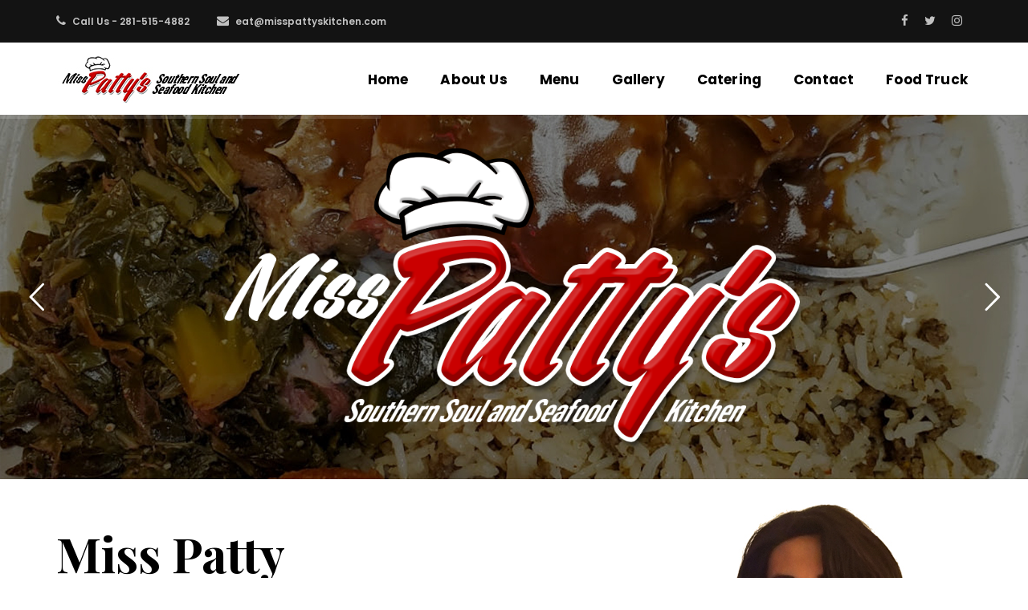

--- FILE ---
content_type: text/html; charset=UTF-8
request_url: https://misspattyskitchen.com/
body_size: 20637
content:
<!DOCTYPE html>
<html lang="en" class="no-js" >
<head>
    <meta charset="UTF-8">
    <meta http-equiv="X-UA-Compatible" content="IE=edge">
    <meta name="viewport" content="width=device-width, initial-scale=1, maximum-scale=1">
    <link rel="profile" href="http://gmpg.org/xfn/11">
    <link rel="pingback" href="https://misspattyskitchen.com/xmlrpc.php">
    <title>Miss Patty&#8217;s Southern Soul &amp; Sea Food &#8211; Southern Soul &amp; Sea Food Kitchen</title>
<meta name='robots' content='max-image-preview:large' />
	<style>img:is([sizes="auto" i], [sizes^="auto," i]) { contain-intrinsic-size: 3000px 1500px }</style>
	<script>window._wca = window._wca || [];</script>
<link rel='dns-prefetch' href='//stats.wp.com' />
<link rel='dns-prefetch' href='//fonts.googleapis.com' />
<link rel="alternate" type="application/rss+xml" title="Miss Patty&#039;s Southern Soul &amp; Sea Food &raquo; Feed" href="https://misspattyskitchen.com/feed/" />
<link rel="alternate" type="application/rss+xml" title="Miss Patty&#039;s Southern Soul &amp; Sea Food &raquo; Comments Feed" href="https://misspattyskitchen.com/comments/feed/" />
<script type="text/javascript">
/* <![CDATA[ */
window._wpemojiSettings = {"baseUrl":"https:\/\/s.w.org\/images\/core\/emoji\/15.0.3\/72x72\/","ext":".png","svgUrl":"https:\/\/s.w.org\/images\/core\/emoji\/15.0.3\/svg\/","svgExt":".svg","source":{"concatemoji":"https:\/\/misspattyskitchen.com\/wp-includes\/js\/wp-emoji-release.min.js?ver=6.7.4"}};
/*! This file is auto-generated */
!function(i,n){var o,s,e;function c(e){try{var t={supportTests:e,timestamp:(new Date).valueOf()};sessionStorage.setItem(o,JSON.stringify(t))}catch(e){}}function p(e,t,n){e.clearRect(0,0,e.canvas.width,e.canvas.height),e.fillText(t,0,0);var t=new Uint32Array(e.getImageData(0,0,e.canvas.width,e.canvas.height).data),r=(e.clearRect(0,0,e.canvas.width,e.canvas.height),e.fillText(n,0,0),new Uint32Array(e.getImageData(0,0,e.canvas.width,e.canvas.height).data));return t.every(function(e,t){return e===r[t]})}function u(e,t,n){switch(t){case"flag":return n(e,"\ud83c\udff3\ufe0f\u200d\u26a7\ufe0f","\ud83c\udff3\ufe0f\u200b\u26a7\ufe0f")?!1:!n(e,"\ud83c\uddfa\ud83c\uddf3","\ud83c\uddfa\u200b\ud83c\uddf3")&&!n(e,"\ud83c\udff4\udb40\udc67\udb40\udc62\udb40\udc65\udb40\udc6e\udb40\udc67\udb40\udc7f","\ud83c\udff4\u200b\udb40\udc67\u200b\udb40\udc62\u200b\udb40\udc65\u200b\udb40\udc6e\u200b\udb40\udc67\u200b\udb40\udc7f");case"emoji":return!n(e,"\ud83d\udc26\u200d\u2b1b","\ud83d\udc26\u200b\u2b1b")}return!1}function f(e,t,n){var r="undefined"!=typeof WorkerGlobalScope&&self instanceof WorkerGlobalScope?new OffscreenCanvas(300,150):i.createElement("canvas"),a=r.getContext("2d",{willReadFrequently:!0}),o=(a.textBaseline="top",a.font="600 32px Arial",{});return e.forEach(function(e){o[e]=t(a,e,n)}),o}function t(e){var t=i.createElement("script");t.src=e,t.defer=!0,i.head.appendChild(t)}"undefined"!=typeof Promise&&(o="wpEmojiSettingsSupports",s=["flag","emoji"],n.supports={everything:!0,everythingExceptFlag:!0},e=new Promise(function(e){i.addEventListener("DOMContentLoaded",e,{once:!0})}),new Promise(function(t){var n=function(){try{var e=JSON.parse(sessionStorage.getItem(o));if("object"==typeof e&&"number"==typeof e.timestamp&&(new Date).valueOf()<e.timestamp+604800&&"object"==typeof e.supportTests)return e.supportTests}catch(e){}return null}();if(!n){if("undefined"!=typeof Worker&&"undefined"!=typeof OffscreenCanvas&&"undefined"!=typeof URL&&URL.createObjectURL&&"undefined"!=typeof Blob)try{var e="postMessage("+f.toString()+"("+[JSON.stringify(s),u.toString(),p.toString()].join(",")+"));",r=new Blob([e],{type:"text/javascript"}),a=new Worker(URL.createObjectURL(r),{name:"wpTestEmojiSupports"});return void(a.onmessage=function(e){c(n=e.data),a.terminate(),t(n)})}catch(e){}c(n=f(s,u,p))}t(n)}).then(function(e){for(var t in e)n.supports[t]=e[t],n.supports.everything=n.supports.everything&&n.supports[t],"flag"!==t&&(n.supports.everythingExceptFlag=n.supports.everythingExceptFlag&&n.supports[t]);n.supports.everythingExceptFlag=n.supports.everythingExceptFlag&&!n.supports.flag,n.DOMReady=!1,n.readyCallback=function(){n.DOMReady=!0}}).then(function(){return e}).then(function(){var e;n.supports.everything||(n.readyCallback(),(e=n.source||{}).concatemoji?t(e.concatemoji):e.wpemoji&&e.twemoji&&(t(e.twemoji),t(e.wpemoji)))}))}((window,document),window._wpemojiSettings);
/* ]]> */
</script>
<style id='wp-emoji-styles-inline-css' type='text/css'>

	img.wp-smiley, img.emoji {
		display: inline !important;
		border: none !important;
		box-shadow: none !important;
		height: 1em !important;
		width: 1em !important;
		margin: 0 0.07em !important;
		vertical-align: -0.1em !important;
		background: none !important;
		padding: 0 !important;
	}
</style>
<link rel='stylesheet' id='wp-block-library-css' href='https://misspattyskitchen.com/wp-includes/css/dist/block-library/style.min.css?ver=6.7.4' type='text/css' media='all' />
<style id='wp-block-library-theme-inline-css' type='text/css'>
.wp-block-audio :where(figcaption){color:#555;font-size:13px;text-align:center}.is-dark-theme .wp-block-audio :where(figcaption){color:#ffffffa6}.wp-block-audio{margin:0 0 1em}.wp-block-code{border:1px solid #ccc;border-radius:4px;font-family:Menlo,Consolas,monaco,monospace;padding:.8em 1em}.wp-block-embed :where(figcaption){color:#555;font-size:13px;text-align:center}.is-dark-theme .wp-block-embed :where(figcaption){color:#ffffffa6}.wp-block-embed{margin:0 0 1em}.blocks-gallery-caption{color:#555;font-size:13px;text-align:center}.is-dark-theme .blocks-gallery-caption{color:#ffffffa6}:root :where(.wp-block-image figcaption){color:#555;font-size:13px;text-align:center}.is-dark-theme :root :where(.wp-block-image figcaption){color:#ffffffa6}.wp-block-image{margin:0 0 1em}.wp-block-pullquote{border-bottom:4px solid;border-top:4px solid;color:currentColor;margin-bottom:1.75em}.wp-block-pullquote cite,.wp-block-pullquote footer,.wp-block-pullquote__citation{color:currentColor;font-size:.8125em;font-style:normal;text-transform:uppercase}.wp-block-quote{border-left:.25em solid;margin:0 0 1.75em;padding-left:1em}.wp-block-quote cite,.wp-block-quote footer{color:currentColor;font-size:.8125em;font-style:normal;position:relative}.wp-block-quote:where(.has-text-align-right){border-left:none;border-right:.25em solid;padding-left:0;padding-right:1em}.wp-block-quote:where(.has-text-align-center){border:none;padding-left:0}.wp-block-quote.is-large,.wp-block-quote.is-style-large,.wp-block-quote:where(.is-style-plain){border:none}.wp-block-search .wp-block-search__label{font-weight:700}.wp-block-search__button{border:1px solid #ccc;padding:.375em .625em}:where(.wp-block-group.has-background){padding:1.25em 2.375em}.wp-block-separator.has-css-opacity{opacity:.4}.wp-block-separator{border:none;border-bottom:2px solid;margin-left:auto;margin-right:auto}.wp-block-separator.has-alpha-channel-opacity{opacity:1}.wp-block-separator:not(.is-style-wide):not(.is-style-dots){width:100px}.wp-block-separator.has-background:not(.is-style-dots){border-bottom:none;height:1px}.wp-block-separator.has-background:not(.is-style-wide):not(.is-style-dots){height:2px}.wp-block-table{margin:0 0 1em}.wp-block-table td,.wp-block-table th{word-break:normal}.wp-block-table :where(figcaption){color:#555;font-size:13px;text-align:center}.is-dark-theme .wp-block-table :where(figcaption){color:#ffffffa6}.wp-block-video :where(figcaption){color:#555;font-size:13px;text-align:center}.is-dark-theme .wp-block-video :where(figcaption){color:#ffffffa6}.wp-block-video{margin:0 0 1em}:root :where(.wp-block-template-part.has-background){margin-bottom:0;margin-top:0;padding:1.25em 2.375em}
</style>
<link rel='stylesheet' id='wc-block-vendors-style-css' href='https://misspattyskitchen.com/wp-content/plugins/woocommerce/packages/woocommerce-blocks/build/vendors-style.css?ver=4.7.2' type='text/css' media='all' />
<link rel='stylesheet' id='wc-block-style-css' href='https://misspattyskitchen.com/wp-content/plugins/woocommerce/packages/woocommerce-blocks/build/style.css?ver=4.7.2' type='text/css' media='all' />
<link rel='stylesheet' id='mediaelement-css' href='https://misspattyskitchen.com/wp-includes/js/mediaelement/mediaelementplayer-legacy.min.css?ver=4.2.17' type='text/css' media='all' />
<link rel='stylesheet' id='wp-mediaelement-css' href='https://misspattyskitchen.com/wp-includes/js/mediaelement/wp-mediaelement.min.css?ver=6.7.4' type='text/css' media='all' />
<style id='jetpack-sharing-buttons-style-inline-css' type='text/css'>
.jetpack-sharing-buttons__services-list{display:flex;flex-direction:row;flex-wrap:wrap;gap:0;list-style-type:none;margin:5px;padding:0}.jetpack-sharing-buttons__services-list.has-small-icon-size{font-size:12px}.jetpack-sharing-buttons__services-list.has-normal-icon-size{font-size:16px}.jetpack-sharing-buttons__services-list.has-large-icon-size{font-size:24px}.jetpack-sharing-buttons__services-list.has-huge-icon-size{font-size:36px}@media print{.jetpack-sharing-buttons__services-list{display:none!important}}.editor-styles-wrapper .wp-block-jetpack-sharing-buttons{gap:0;padding-inline-start:0}ul.jetpack-sharing-buttons__services-list.has-background{padding:1.25em 2.375em}
</style>
<style id='classic-theme-styles-inline-css' type='text/css'>
/*! This file is auto-generated */
.wp-block-button__link{color:#fff;background-color:#32373c;border-radius:9999px;box-shadow:none;text-decoration:none;padding:calc(.667em + 2px) calc(1.333em + 2px);font-size:1.125em}.wp-block-file__button{background:#32373c;color:#fff;text-decoration:none}
</style>
<style id='global-styles-inline-css' type='text/css'>
:root{--wp--preset--aspect-ratio--square: 1;--wp--preset--aspect-ratio--4-3: 4/3;--wp--preset--aspect-ratio--3-4: 3/4;--wp--preset--aspect-ratio--3-2: 3/2;--wp--preset--aspect-ratio--2-3: 2/3;--wp--preset--aspect-ratio--16-9: 16/9;--wp--preset--aspect-ratio--9-16: 9/16;--wp--preset--color--black: #000000;--wp--preset--color--cyan-bluish-gray: #abb8c3;--wp--preset--color--white: #ffffff;--wp--preset--color--pale-pink: #f78da7;--wp--preset--color--vivid-red: #cf2e2e;--wp--preset--color--luminous-vivid-orange: #ff6900;--wp--preset--color--luminous-vivid-amber: #fcb900;--wp--preset--color--light-green-cyan: #7bdcb5;--wp--preset--color--vivid-green-cyan: #00d084;--wp--preset--color--pale-cyan-blue: #8ed1fc;--wp--preset--color--vivid-cyan-blue: #0693e3;--wp--preset--color--vivid-purple: #9b51e0;--wp--preset--gradient--vivid-cyan-blue-to-vivid-purple: linear-gradient(135deg,rgba(6,147,227,1) 0%,rgb(155,81,224) 100%);--wp--preset--gradient--light-green-cyan-to-vivid-green-cyan: linear-gradient(135deg,rgb(122,220,180) 0%,rgb(0,208,130) 100%);--wp--preset--gradient--luminous-vivid-amber-to-luminous-vivid-orange: linear-gradient(135deg,rgba(252,185,0,1) 0%,rgba(255,105,0,1) 100%);--wp--preset--gradient--luminous-vivid-orange-to-vivid-red: linear-gradient(135deg,rgba(255,105,0,1) 0%,rgb(207,46,46) 100%);--wp--preset--gradient--very-light-gray-to-cyan-bluish-gray: linear-gradient(135deg,rgb(238,238,238) 0%,rgb(169,184,195) 100%);--wp--preset--gradient--cool-to-warm-spectrum: linear-gradient(135deg,rgb(74,234,220) 0%,rgb(151,120,209) 20%,rgb(207,42,186) 40%,rgb(238,44,130) 60%,rgb(251,105,98) 80%,rgb(254,248,76) 100%);--wp--preset--gradient--blush-light-purple: linear-gradient(135deg,rgb(255,206,236) 0%,rgb(152,150,240) 100%);--wp--preset--gradient--blush-bordeaux: linear-gradient(135deg,rgb(254,205,165) 0%,rgb(254,45,45) 50%,rgb(107,0,62) 100%);--wp--preset--gradient--luminous-dusk: linear-gradient(135deg,rgb(255,203,112) 0%,rgb(199,81,192) 50%,rgb(65,88,208) 100%);--wp--preset--gradient--pale-ocean: linear-gradient(135deg,rgb(255,245,203) 0%,rgb(182,227,212) 50%,rgb(51,167,181) 100%);--wp--preset--gradient--electric-grass: linear-gradient(135deg,rgb(202,248,128) 0%,rgb(113,206,126) 100%);--wp--preset--gradient--midnight: linear-gradient(135deg,rgb(2,3,129) 0%,rgb(40,116,252) 100%);--wp--preset--font-size--small: 13px;--wp--preset--font-size--medium: 20px;--wp--preset--font-size--large: 36px;--wp--preset--font-size--x-large: 42px;--wp--preset--spacing--20: 0.44rem;--wp--preset--spacing--30: 0.67rem;--wp--preset--spacing--40: 1rem;--wp--preset--spacing--50: 1.5rem;--wp--preset--spacing--60: 2.25rem;--wp--preset--spacing--70: 3.38rem;--wp--preset--spacing--80: 5.06rem;--wp--preset--shadow--natural: 6px 6px 9px rgba(0, 0, 0, 0.2);--wp--preset--shadow--deep: 12px 12px 50px rgba(0, 0, 0, 0.4);--wp--preset--shadow--sharp: 6px 6px 0px rgba(0, 0, 0, 0.2);--wp--preset--shadow--outlined: 6px 6px 0px -3px rgba(255, 255, 255, 1), 6px 6px rgba(0, 0, 0, 1);--wp--preset--shadow--crisp: 6px 6px 0px rgba(0, 0, 0, 1);}:where(.is-layout-flex){gap: 0.5em;}:where(.is-layout-grid){gap: 0.5em;}body .is-layout-flex{display: flex;}.is-layout-flex{flex-wrap: wrap;align-items: center;}.is-layout-flex > :is(*, div){margin: 0;}body .is-layout-grid{display: grid;}.is-layout-grid > :is(*, div){margin: 0;}:where(.wp-block-columns.is-layout-flex){gap: 2em;}:where(.wp-block-columns.is-layout-grid){gap: 2em;}:where(.wp-block-post-template.is-layout-flex){gap: 1.25em;}:where(.wp-block-post-template.is-layout-grid){gap: 1.25em;}.has-black-color{color: var(--wp--preset--color--black) !important;}.has-cyan-bluish-gray-color{color: var(--wp--preset--color--cyan-bluish-gray) !important;}.has-white-color{color: var(--wp--preset--color--white) !important;}.has-pale-pink-color{color: var(--wp--preset--color--pale-pink) !important;}.has-vivid-red-color{color: var(--wp--preset--color--vivid-red) !important;}.has-luminous-vivid-orange-color{color: var(--wp--preset--color--luminous-vivid-orange) !important;}.has-luminous-vivid-amber-color{color: var(--wp--preset--color--luminous-vivid-amber) !important;}.has-light-green-cyan-color{color: var(--wp--preset--color--light-green-cyan) !important;}.has-vivid-green-cyan-color{color: var(--wp--preset--color--vivid-green-cyan) !important;}.has-pale-cyan-blue-color{color: var(--wp--preset--color--pale-cyan-blue) !important;}.has-vivid-cyan-blue-color{color: var(--wp--preset--color--vivid-cyan-blue) !important;}.has-vivid-purple-color{color: var(--wp--preset--color--vivid-purple) !important;}.has-black-background-color{background-color: var(--wp--preset--color--black) !important;}.has-cyan-bluish-gray-background-color{background-color: var(--wp--preset--color--cyan-bluish-gray) !important;}.has-white-background-color{background-color: var(--wp--preset--color--white) !important;}.has-pale-pink-background-color{background-color: var(--wp--preset--color--pale-pink) !important;}.has-vivid-red-background-color{background-color: var(--wp--preset--color--vivid-red) !important;}.has-luminous-vivid-orange-background-color{background-color: var(--wp--preset--color--luminous-vivid-orange) !important;}.has-luminous-vivid-amber-background-color{background-color: var(--wp--preset--color--luminous-vivid-amber) !important;}.has-light-green-cyan-background-color{background-color: var(--wp--preset--color--light-green-cyan) !important;}.has-vivid-green-cyan-background-color{background-color: var(--wp--preset--color--vivid-green-cyan) !important;}.has-pale-cyan-blue-background-color{background-color: var(--wp--preset--color--pale-cyan-blue) !important;}.has-vivid-cyan-blue-background-color{background-color: var(--wp--preset--color--vivid-cyan-blue) !important;}.has-vivid-purple-background-color{background-color: var(--wp--preset--color--vivid-purple) !important;}.has-black-border-color{border-color: var(--wp--preset--color--black) !important;}.has-cyan-bluish-gray-border-color{border-color: var(--wp--preset--color--cyan-bluish-gray) !important;}.has-white-border-color{border-color: var(--wp--preset--color--white) !important;}.has-pale-pink-border-color{border-color: var(--wp--preset--color--pale-pink) !important;}.has-vivid-red-border-color{border-color: var(--wp--preset--color--vivid-red) !important;}.has-luminous-vivid-orange-border-color{border-color: var(--wp--preset--color--luminous-vivid-orange) !important;}.has-luminous-vivid-amber-border-color{border-color: var(--wp--preset--color--luminous-vivid-amber) !important;}.has-light-green-cyan-border-color{border-color: var(--wp--preset--color--light-green-cyan) !important;}.has-vivid-green-cyan-border-color{border-color: var(--wp--preset--color--vivid-green-cyan) !important;}.has-pale-cyan-blue-border-color{border-color: var(--wp--preset--color--pale-cyan-blue) !important;}.has-vivid-cyan-blue-border-color{border-color: var(--wp--preset--color--vivid-cyan-blue) !important;}.has-vivid-purple-border-color{border-color: var(--wp--preset--color--vivid-purple) !important;}.has-vivid-cyan-blue-to-vivid-purple-gradient-background{background: var(--wp--preset--gradient--vivid-cyan-blue-to-vivid-purple) !important;}.has-light-green-cyan-to-vivid-green-cyan-gradient-background{background: var(--wp--preset--gradient--light-green-cyan-to-vivid-green-cyan) !important;}.has-luminous-vivid-amber-to-luminous-vivid-orange-gradient-background{background: var(--wp--preset--gradient--luminous-vivid-amber-to-luminous-vivid-orange) !important;}.has-luminous-vivid-orange-to-vivid-red-gradient-background{background: var(--wp--preset--gradient--luminous-vivid-orange-to-vivid-red) !important;}.has-very-light-gray-to-cyan-bluish-gray-gradient-background{background: var(--wp--preset--gradient--very-light-gray-to-cyan-bluish-gray) !important;}.has-cool-to-warm-spectrum-gradient-background{background: var(--wp--preset--gradient--cool-to-warm-spectrum) !important;}.has-blush-light-purple-gradient-background{background: var(--wp--preset--gradient--blush-light-purple) !important;}.has-blush-bordeaux-gradient-background{background: var(--wp--preset--gradient--blush-bordeaux) !important;}.has-luminous-dusk-gradient-background{background: var(--wp--preset--gradient--luminous-dusk) !important;}.has-pale-ocean-gradient-background{background: var(--wp--preset--gradient--pale-ocean) !important;}.has-electric-grass-gradient-background{background: var(--wp--preset--gradient--electric-grass) !important;}.has-midnight-gradient-background{background: var(--wp--preset--gradient--midnight) !important;}.has-small-font-size{font-size: var(--wp--preset--font-size--small) !important;}.has-medium-font-size{font-size: var(--wp--preset--font-size--medium) !important;}.has-large-font-size{font-size: var(--wp--preset--font-size--large) !important;}.has-x-large-font-size{font-size: var(--wp--preset--font-size--x-large) !important;}
:where(.wp-block-post-template.is-layout-flex){gap: 1.25em;}:where(.wp-block-post-template.is-layout-grid){gap: 1.25em;}
:where(.wp-block-columns.is-layout-flex){gap: 2em;}:where(.wp-block-columns.is-layout-grid){gap: 2em;}
:root :where(.wp-block-pullquote){font-size: 1.5em;line-height: 1.6;}
</style>
<link rel='stylesheet' id='contact-form-7-css' href='https://misspattyskitchen.com/wp-content/plugins/contact-form-7/includes/css/styles.css?ver=5.4.1' type='text/css' media='all' />
<link rel='stylesheet' id='rs-plugin-settings-css' href='https://misspattyskitchen.com/wp-content/plugins/revslider/public/assets/css/rs6.css?ver=6.3.5' type='text/css' media='all' />
<style id='rs-plugin-settings-inline-css' type='text/css'>
#rs-demo-id {}
</style>
<link rel='stylesheet' id='woocommerce-layout-css' href='https://misspattyskitchen.com/wp-content/plugins/woocommerce/assets/css/woocommerce-layout.css?ver=5.2.5' type='text/css' media='all' />
<style id='woocommerce-layout-inline-css' type='text/css'>

	.infinite-scroll .woocommerce-pagination {
		display: none;
	}
</style>
<link rel='stylesheet' id='woocommerce-smallscreen-css' href='https://misspattyskitchen.com/wp-content/plugins/woocommerce/assets/css/woocommerce-smallscreen.css?ver=5.2.5' type='text/css' media='only screen and (max-width: 768px)' />
<link rel='stylesheet' id='woocommerce-general-css' href='https://misspattyskitchen.com/wp-content/plugins/woocommerce/assets/css/woocommerce.css?ver=5.2.5' type='text/css' media='all' />
<style id='woocommerce-inline-inline-css' type='text/css'>
.woocommerce form .form-row .required { visibility: visible; }
</style>
<link rel='stylesheet' id='fw-option-datetime-picker-lib-css-css' href='https://misspattyskitchen.com/wp-content/plugins/unyson/framework/includes/option-types/datetime-picker/static/css/jquery.datetimepicker.css?ver=6.7.4' type='text/css' media='all' />
<link rel='stylesheet' id='livekitchen-theme-plugins-css' href='https://misspattyskitchen.com/wp-content/themes/livekitchen/css/plugins.css?ver=6.7.4' type='text/css' media='all' />
<link rel='stylesheet' id='livekitchen-theme-icons-css' href='https://misspattyskitchen.com/wp-content/themes/livekitchen/css/livekitchen-icon-pack.css?ver=6.7.4' type='text/css' media='all' />
<link rel='stylesheet' id='livekitchen-theme-style-css' href='https://misspattyskitchen.com/wp-content/themes/livekitchen/style.css?ver=6.7.4' type='text/css' media='all' />
<style id='livekitchen-theme-style-inline-css' type='text/css'>
::selection {background: #e7272d none repeat scroll 0 0; } *::-moz-selection {background: #e7272d none repeat scroll 0 0; } a:hover, a:focus, a:active {color: #e7272d; } label a {color: #e7272d; } .post-details .entry-content a:hover, .btn:hover, .social-link a:hover, .rotate .cat-links a:hover, .layout-five .single-row-col .post-media .rotate .cat-links a:hover, .link-home a:hover, #author-details .authors-social a:hover, .tag a:hover, #submit:hover, .scroll-top a:hover, .entry-meta span a:hover, .more-link:hover, .follow-link a:hover {color: #e7272d; } .blog-single-page-area .single-post .entry-content .page-links > span {background: #e7272d; } .blog-single-page-area .single-post .entry-content a {color: #e7272d; } .post-password-form input[type="submit"] {background: #e7272d; } .entry-cat a:hover {color: #e7272d !important; } .meta-content .meta-cat {color: #e7272d; } .slider-content .slider-navigation .owl-item.active li.active:before {border-color: #e7272d; } .slider-content .slider-navigation .meta-cat {color: #e7272d; } .blog-single-page-area .single-post .entry-header .entry-meta .entry-like .sl-wrapper > a > .fa {color: #e7272d; } .social-link a:hover i, .error-page .error-page-list .error-search .btn-default:hover i, #author-slider .owl-controls .owl-nav > div:hover i, #featured-product-slide .owl-controls .owl-nav > div:hover i {color: #e7272d !important; } .navigation .menu-list li:hover > a {color: #e7272d !important; } .navigation .menu-list li .sub-menu > li:hover > a {color: #e7272d !important; } .error-page .error-page-list .error-search .btn-default:hover {border-color: #e7272d !important; } .btn:hover:hover, .btn.btn-default:hover, .comment-reply-link:hover, .form-submit #submit:hover {background-color: rgba(231,39,45,0.85); } .site-header .social-links a:hover {color: #e7272d; } .section-title-area span, .hotel-room-section-title .section-title span {color: #e7272d; } .btn.active.focus, .btn.active:focus, .btn.focus, .btn:active.focus, .btn:active:focus, .btn:focus, .btn:hover {background-color: rgba(231,39,45,0.85); } .btn-offer {border-color: #e7272d; } .btn-offer > span {color: #e7272d; } .btn-default:hover {background-color: #e7272d; } .btn-details {background-color: #e7272d; } .btn-submit {background-color: #e7272d; } .link-home:hover {border-color: #e7272d; } .header-top .col-md-4 .search-area .header-search .form-controller {border-color: #e7272d; } .timer-content-area .social-share > a:hover {background-color: #e7272d; } .single-spa-pricing .price {color: #e7272d; } .gallery-filter-menu > li > a:hover {background-color: #e7272d; border-color: #e7272d; } .section-align-title-area .section-align-sub-title {color: #e7272d; } .section-title-area .section-name {color: #e7272d; } .welcome-slider .style-one .image-before .heading h2 {color: #e7272d; } .welcome-slider .style-two .slider-heading-main {color: #e7272d; } .welcome-slider .style-two .image-before .heading h2 {color: #e7272d; } .booking-with-chif.margin-top .sub-heading-title {color: #e7272d; } .our-experts-chefs .item .author-designation {color: #e7272d; } .online-book-form.color-two {background-color: #e7272d; } .menu-item-one .menu-title {color: #e7272d; } .menu-item-two .item-price {color: #e7272d; } .owl-dot.active {background: #e7272d; } .section-align-title span {color: #e7272d; } .special-tab-content .nav-tabs > li > a:hover:before, .special-tab-content .nav-tabs > li.active > a:before, .special-tab-content .nav-tabs > li.active > a:focus:before, .special-tab-content .nav-tabs > li.active > a:hover:before {background: #e7272d; } .our-experts-chefs .tab-pane .author-designation {color: #e7272d; } .gallery-item-content .overlay-gallery {background: rgba(231,39,45,0.75); } .online-book-section.style-two .section-title-area .title-box-inner, .online-book-section.style-two .form-content {background: #e7272d; } .online-book-section.style-two .form-content input {border-color: #e7272d; } .best-place-section.best-place-style-two .btn.btn-default {background: #e7272d; } .place-overlay-outer {background-color: rgba(231,39,45,0.8); } .customer-reviews .owl-controls .owl-dots > div.active {background-color: #e7272d; } .shop-single-area .price h2 {color: #e7272d; } .review-single-content .review-form .btn.btn-default:hover {background-color: #e7272d; } .single-event.list .event-title {color: #e7272d; } .single-event .col-md-6:nth-child(even):before {background-color: #e7272d; } .gallery-filter-menu li.current-tab a {background-color: #e7272d; } .widget-opening-hour li:hover {color: #e7272d; } .widget-opening-hour li.offday {color: #e7272d; } .widget .tagcloud a:hover {background-color: #e7272d !important; border-color: #e7272d !important; } .sidebar-shop .widget_shopping_cart .widget_shopping_cart_content .buttons a:hover, .site-footer .widget_shopping_cart .widget_shopping_cart_content .buttons a:hover {background-color: #e7272d !important; } .header-cart-dropdown .widget_shopping_cart_content .buttons a:hover {background-color: #e7272d !important; } .blog-page-area .paginations .paging-navigation ul li.active a {background-color: #e7272d; } .page-heading-area .page-heading span {color: #e7272d; } .price .woocommerce-Price-amount {color: #e7272d; } .woocommerce-Reviews .woocommerce-verification-required {border-color: #e7272d; } .woocommerce-info a {color: #e7272d; } .woocommerce-MyAccount-content a {color: #e7272d; } .woocommerce a.button.alt:hover, .woocommerce button.button.al:hover, .woocommerce input.button.alt:hover {background: #e7272d; } .widget_price_filter .ui-slider .ui-slider-handle, .widget_price_filter .price_slider_wrapper .ui-widget-content {background: #e7272d !important; } .woocommerce #respond input#submit.alt:hover, .woocommerce a.button.alt:hover, .woocommerce button.button.alt:hover, .woocommerce input.button.alt:hover {background: #e7272d !important; } .woocommerce #respond input#submit:hover, .woocommerce a.button:hover, .woocommerce button.button:hover, .woocommerce input.button:hover {background: #e7272d !important; } .paginations .paging-navigation ul li.active a {background: #e7272d !important; } .booking-with-chif.style-one a.btn.btn-default:hover,.about-and-sp-menu.style-two a.btn.btn-default:hover, .livekitchen-theme-newsletter-box .newsletter-area .form-newsletter .mc-embedded-subscribe:hover {background: #e7272d !important;} .mainmenu li a:hover {color: #e7272d !important;}
.blog-single-page-area .single-post .entry-footer .share > a:hover {background: #e7272d}
.img-foot{
    text-align:center;
    margin:0;
}#menu-main-menu{
 margin-top:10px;
}
.header-mini-cart{
display:none !important;
}
.search-area{
display:none !important;
}
.head-chif-details .btn{
margin-bottom:15px;
}
.head-chif-details{
max-width:550px !important;
}
.gallery-filter-menu{
display:none;
}
.img-foot{
    text-align:center;
    margin: 35px 0px;
}
.site-footer:before {
    display:none;
}
.site-footer:after {
    display:none;
}
.img-specials img{
    width:100%;
    border: 5px solid #e7272d;
}
</style>
<link rel='stylesheet' id='livekitchen-theme-custom-google-font-css' href='//fonts.googleapis.com/css?family=Poppins%3A100%2C100italic%2C200%2C200italic%2C300%2C300italic%2Cregular%2Citalic%2C500%2C500italic%2C600%2C600italic%2C700%2C700italic%2C800%2C800italic%2C900%2C900italic%7CPlayfair+Display%3Aregular%2C500%2C600%2C700%2C800%2C900%2Citalic%2C500italic%2C600italic%2C700italic%2C800italic%2C900italic%257&#038;ver=6.7.4' type='text/css' media='all' />
<style id='livekitchen-theme-custom-google-font-inline-css' type='text/css'>
	body { 
		font-family: Poppins !important;font-size: 15px;line-height: 1.45em;color: #4b4b4b;	}
		blockquote { 
		font-family: Playfair Display !important;	}
		h1 { 
		font-family: Playfair Display !important;font-size: 2.441em;color: #3d4348;	}
		h2 { 
		font-family: Playfair Display !important;font-size: 1.953em;color: #3d4348;	}
		h3 { 
		font-family: Playfair Display !important;font-size: 1.563em;color: #3d4348;	}
		h4 { 
		font-family: Playfair Display !important;font-size: 1.25em;color: #3d4348;	}
		h5 { 
		font-family: Playfair Display !important;font-size: 1em;color: #3d4348;	}
		h6 { 
		font-family: Playfair Display !important;font-size: 0.8em;color: #3d4348;	}
	
</style>
<link rel='stylesheet' id='sh-menu-main-css' href='https://misspattyskitchen.com/wp-content/themes/livekitchen/inc/mega-menu/css/menu_main.css?ver=6.7.4' type='text/css' media='all' />
<link rel='stylesheet' id='fw-ext-builder-frontend-grid-css' href='https://misspattyskitchen.com/wp-content/plugins/unyson/framework/extensions/builder/static/css/frontend-grid.css?ver=1.2.12' type='text/css' media='all' />
<link rel='stylesheet' id='fw-ext-forms-default-styles-css' href='https://misspattyskitchen.com/wp-content/plugins/unyson/framework/extensions/forms/static/css/frontend.css?ver=2.7.24' type='text/css' media='all' />
<link rel='stylesheet' id='fw-shortcode-section-background-video-css' href='https://misspattyskitchen.com/wp-content/plugins/unyson/framework/extensions/shortcodes/shortcodes/section/static/css/background.css?ver=6.7.4' type='text/css' media='all' />
<link rel='stylesheet' id='fw-shortcode-section-css' href='https://misspattyskitchen.com/wp-content/plugins/unyson/framework/extensions/shortcodes/shortcodes/section/static/css/styles.css?ver=6.7.4' type='text/css' media='all' />
<script type="text/javascript" src="https://misspattyskitchen.com/wp-includes/js/jquery/jquery.min.js?ver=3.7.1" id="jquery-core-js"></script>
<script type="text/javascript" src="https://misspattyskitchen.com/wp-includes/js/jquery/jquery-migrate.min.js?ver=3.4.1" id="jquery-migrate-js"></script>
<script type="text/javascript" src="https://misspattyskitchen.com/wp-content/plugins/revslider/public/assets/js/rbtools.min.js?ver=6.3.5" id="tp-tools-js"></script>
<script type="text/javascript" src="https://misspattyskitchen.com/wp-content/plugins/revslider/public/assets/js/rs6.min.js?ver=6.3.5" id="revmin-js"></script>
<script type="text/javascript" src="https://misspattyskitchen.com/wp-content/themes/livekitchen/js/vendor/modernizr-2.8.3.min.js?ver=2.8.3" id="modernizr-js"></script>
<script type="text/javascript" src="https://stats.wp.com/s-202604.js" id="woocommerce-analytics-js" defer="defer" data-wp-strategy="defer"></script>
<link rel="https://api.w.org/" href="https://misspattyskitchen.com/wp-json/" /><link rel="alternate" title="JSON" type="application/json" href="https://misspattyskitchen.com/wp-json/wp/v2/pages/196" /><link rel="EditURI" type="application/rsd+xml" title="RSD" href="https://misspattyskitchen.com/xmlrpc.php?rsd" />
<meta name="generator" content="WordPress 6.7.4" />
<meta name="generator" content="WooCommerce 5.2.5" />
<link rel="canonical" href="https://misspattyskitchen.com/" />
<link rel='shortlink' href='https://misspattyskitchen.com/' />
<link rel="alternate" title="oEmbed (JSON)" type="application/json+oembed" href="https://misspattyskitchen.com/wp-json/oembed/1.0/embed?url=https%3A%2F%2Fmisspattyskitchen.com%2F" />
<link rel="alternate" title="oEmbed (XML)" type="text/xml+oembed" href="https://misspattyskitchen.com/wp-json/oembed/1.0/embed?url=https%3A%2F%2Fmisspattyskitchen.com%2F&#038;format=xml" />
	<noscript><style>.woocommerce-product-gallery{ opacity: 1 !important; }</style></noscript>
	<meta name="generator" content="Powered by Slider Revolution 6.3.5 - responsive, Mobile-Friendly Slider Plugin for WordPress with comfortable drag and drop interface." />
<link rel="icon" href="https://misspattyskitchen.com/wp-content/uploads/2021/05/cropped-Favicon-32x32.png" sizes="32x32" />
<link rel="icon" href="https://misspattyskitchen.com/wp-content/uploads/2021/05/cropped-Favicon-192x192.png" sizes="192x192" />
<link rel="apple-touch-icon" href="https://misspattyskitchen.com/wp-content/uploads/2021/05/cropped-Favicon-180x180.png" />
<meta name="msapplication-TileImage" content="https://misspattyskitchen.com/wp-content/uploads/2021/05/cropped-Favicon-270x270.png" />
<script type="text/javascript">function setREVStartSize(e){
			//window.requestAnimationFrame(function() {				 
				window.RSIW = window.RSIW===undefined ? window.innerWidth : window.RSIW;	
				window.RSIH = window.RSIH===undefined ? window.innerHeight : window.RSIH;	
				try {								
					var pw = document.getElementById(e.c).parentNode.offsetWidth,
						newh;
					pw = pw===0 || isNaN(pw) ? window.RSIW : pw;
					e.tabw = e.tabw===undefined ? 0 : parseInt(e.tabw);
					e.thumbw = e.thumbw===undefined ? 0 : parseInt(e.thumbw);
					e.tabh = e.tabh===undefined ? 0 : parseInt(e.tabh);
					e.thumbh = e.thumbh===undefined ? 0 : parseInt(e.thumbh);
					e.tabhide = e.tabhide===undefined ? 0 : parseInt(e.tabhide);
					e.thumbhide = e.thumbhide===undefined ? 0 : parseInt(e.thumbhide);
					e.mh = e.mh===undefined || e.mh=="" || e.mh==="auto" ? 0 : parseInt(e.mh,0);		
					if(e.layout==="fullscreen" || e.l==="fullscreen") 						
						newh = Math.max(e.mh,window.RSIH);					
					else{					
						e.gw = Array.isArray(e.gw) ? e.gw : [e.gw];
						for (var i in e.rl) if (e.gw[i]===undefined || e.gw[i]===0) e.gw[i] = e.gw[i-1];					
						e.gh = e.el===undefined || e.el==="" || (Array.isArray(e.el) && e.el.length==0)? e.gh : e.el;
						e.gh = Array.isArray(e.gh) ? e.gh : [e.gh];
						for (var i in e.rl) if (e.gh[i]===undefined || e.gh[i]===0) e.gh[i] = e.gh[i-1];
											
						var nl = new Array(e.rl.length),
							ix = 0,						
							sl;					
						e.tabw = e.tabhide>=pw ? 0 : e.tabw;
						e.thumbw = e.thumbhide>=pw ? 0 : e.thumbw;
						e.tabh = e.tabhide>=pw ? 0 : e.tabh;
						e.thumbh = e.thumbhide>=pw ? 0 : e.thumbh;					
						for (var i in e.rl) nl[i] = e.rl[i]<window.RSIW ? 0 : e.rl[i];
						sl = nl[0];									
						for (var i in nl) if (sl>nl[i] && nl[i]>0) { sl = nl[i]; ix=i;}															
						var m = pw>(e.gw[ix]+e.tabw+e.thumbw) ? 1 : (pw-(e.tabw+e.thumbw)) / (e.gw[ix]);					
						newh =  (e.gh[ix] * m) + (e.tabh + e.thumbh);
					}				
					if(window.rs_init_css===undefined) window.rs_init_css = document.head.appendChild(document.createElement("style"));					
					document.getElementById(e.c).height = newh+"px";
					window.rs_init_css.innerHTML += "#"+e.c+"_wrapper { height: "+newh+"px }";				
				} catch(e){
					console.log("Failure at Presize of Slider:" + e)
				}					   
			//});
		  };</script>
</head>
<body class="home page-template-default page page-id-196 wp-embed-responsive theme-livekitchen woocommerce-no-js">
    


<header id="masthead" class="site-header">
    <div class="header-top">
        <div class="container">
            <div class="row">
                <div class="col-md-8 hidden-xs">
                    <div class="addresses">
                         
                                                        <div class="address-single">
                                      
                                                                            <i class="fa fa-phone"></i>
                                      
                                    <p>Call Us - 281-515-4882</p>

                                     
                                </div> 
                                                                <div class="address-single">
                                      
                                                                            <i class="fa fa-envelope"></i>
                                      
                                    <p>eat@misspattyskitchen.com</p>

                                     
                                </div> 
                                  

                    </div><!--/.addresses-->
                </div><!--/.col-md-8-->

                <div class="col-md-4">
                    <div class="social-links">
                                            <a target="_blank" href="https://www.facebook.com/MissPattysKitchen/"><i class="fa fa-facebook-f"></i></a>
                                        <a target="_blank" href="https://twitter.com/misspattyswagon"><i class="fa fa-twitter"></i></a>
                                        <a target="_blank" href="https://www.instagram.com/misspattyskitchen/"><i class="fa fa-instagram"></i></a>
                      
                    </div><!--/.social-links-->

                                        <div class="header-mini-cart"> 
                        <a href="#"><i class="fa fa-shopping-basket"></i><span>(0)</span></a>
                        <div class="header-cart-dropdown">
                            <div class="top-cart">
                                <div class="widget woocommerce widget_shopping_cart"><div class="widget_shopping_cart_content"></div></div> 
                            </div> 
                        </div>
                    </div>
                    
                    <div class="search-area">
                        <i class="fa fa-search"></i>
                    </div>

                    <div class="header-serach-overlay">
                        <div class="header-search">
                            <a href="#" class="serach-overlay-close"><i class="fa fa-times"></i></a>
                            <div class="search default">
                                
<form action="https://misspattyskitchen.com/" method="get" class="searchform">
    <div class="input-group">
        <input type="search" name="s" placeholder="Search here &hellip;" data-swplive="true" class="form-controller"> 
        <span class="input-group-btn">
            <button type="submit" class="btn btn-default">
                <i class="fa fa-search"></i>
            </button>
        </span> 
    </div>
</form>

                            </div>
                        </div><!-- /.header-search -->
                    </div><!-- /.header-serach-overlay -->
                </div><!--/.col-md-4-->
            </div><!--/.row-->
        </div><!--/.container-->
    </div><!--/.header-top-->

    <!--Header Bottom-->
        <div class="header-bottom ">
        <div class="container">
            <div class="row">
                <div class="col-md-12">
                    <div class="menu-wrapper clearfix">
                        <div class="navbar-header pull-left">
                            <div class="logo-block"> 
                                <a href="https://misspattyskitchen.com/" class="site-logo">
                                <img src="//misspattyskitchen.com/wp-content/uploads/2021/05/LogoTop.jpg" alt="Miss Patty&#8217;s Southern Soul &amp; Sea Food">
                                </a>
                            </div>
                        </div><!--/.navbar-header-->

                        <div class="collapse navbar-collapse pull-right">
                                                        <div class="navigation hidden-sm hidden-xs animation-slide"> 
                                <ul id="menu-main-menu" class="nav mainmenu"><li id="menu-item-456" class="menu-item menu-item-type-post_type menu-item-object-page menu-item-home current-menu-item page_item page-item-196 current_page_item sh_default_menu_item menu-item-depth-0"><a href="https://misspattyskitchen.com/">Home</a></li>
<li id="menu-item-449" class="menu-item menu-item-type-post_type menu-item-object-page sh_default_menu_item menu-item-depth-0"><a href="https://misspattyskitchen.com/about-us/">About Us</a></li>
<li id="menu-item-452" class="menu-item menu-item-type-post_type menu-item-object-page sh_default_menu_item menu-item-depth-0"><a href="https://misspattyskitchen.com/dining-menu-one/">Menu</a></li>
<li id="menu-item-445" class="menu-item menu-item-type-post_type menu-item-object-page sh_default_menu_item menu-item-depth-0"><a href="https://misspattyskitchen.com/gallery-page/">Gallery</a></li>
<li id="menu-item-541" class="menu-item menu-item-type-post_type menu-item-object-page sh_default_menu_item menu-item-depth-0"><a href="https://misspattyskitchen.com/catering/">Catering</a></li>
<li id="menu-item-448" class="menu-item menu-item-type-post_type menu-item-object-page sh_default_menu_item menu-item-depth-0"><a href="https://misspattyskitchen.com/contact-page/">Contact</a></li>
<li id="menu-item-560" class="menu-item menu-item-type-custom menu-item-object-custom sh_default_menu_item menu-item-depth-0"><a href="https://www.misspattyswagon.com/">Food Truck</a></li>
</ul>                            </div><!--/.navigation-->

                            <!--Mobile Main Menu-->
                            <div class="mobile-menu-main hidden-md hidden-lg">
                                <div class="menucontent overlaybg"></div>
                                <div class="menuexpandermain slideRight">
                                    <a id="navtoggole-main" class="animated-arrow slideLeft menuclose">
                                        <span></span>
                                    </a>
                                    <span id="menu-marker"></span>
                                </div><!--/.menuexpandermain-->
                                <div id="mobile-main-nav" class="main-navigation slideLeft">
                                    <div class="menu-wrapper">
                                        <div id="main-mobile-container" class="menu-content clearfix"></div>
                                    </div>
                                </div><!--/#mobile-main-nav-->
                            </div><!--/.mobile-menu-main-->
                        </div><!--/.navbar-collapse-->
                    </div><!--/.menu-wrapper-->
                </div><!--/.col-md-12-->
            </div><!--/.row-->
        </div><!--/.container-->
    </div><!--/.header-bottom-->
</header><!--/.site-header-->
<div class="page-builder-content "><div class="fw-page-builder-content"><div class="fw-main-row " style="" >
	<div class="fw-container-fluid pd-zero">
		<div class="fw-row">
	<div class="fw-col-xs-12">
	

			<!-- START Livekitchentest REVOLUTION SLIDER 6.3.5 --><p class="rs-p-wp-fix"></p>
			<rs-module-wrap id="rev_slider_1_1_wrapper" data-source="gallery" style="background:transparent;padding:0;margin:0px auto;margin-top:0;margin-bottom:0;max-width:;">
				<rs-module id="rev_slider_1_1" class=" rs-ov-hidden" style="" data-version="6.3.5">
					<rs-slides>
						<rs-slide data-key="rs-1" data-title="Slide" data-thumb="//misspattyskitchen.com/wp-content/uploads/2021/06/MainBanner01-100x50.jpg" data-anim="ei:d;eo:d;s:400;r:0;t:fade;sl:d;">
							<img fetchpriority="high" decoding="async" src="//misspattyskitchen.com/wp-content/uploads/2021/06/MainBanner01.jpg" title="MainBanner01" width="2000" height="844" class="rev-slidebg" data-no-retina>
<!--
							--><rs-layer
								id="slider-1-slide-1-layer-2" 
								data-type="image"
								data-rsp_ch="on"
								data-xy="x:c,r,c,c;xo:0,-41px,0,0;y:m;"
								data-text="l:22;a:inherit;"
								data-dim="w:750px,1049px,776px,482px;h:388px,335px,248px,154px;"
								data-frame_0="sX:0.9;sY:0.9;"
								data-frame_1="e:power0.in;st:330;sp:700;sR:330;"
								data-frame_999="o:0;e:power0.inOut;st:w;sp:700;sR:3470;"
								style="z-index:99;"
							><img decoding="async" src="//misspattyskitchen.com/wp-content/uploads/2021/05/LogoSlider.png" width="950" height="492" data-no-retina> 
							</rs-layer><!--
-->						</rs-slide>
						<rs-slide data-key="rs-4" data-title="Slide" data-thumb="//misspattyskitchen.com/wp-content/uploads/2021/06/MainBanner02-100x50.jpg" data-anim="ei:d;eo:d;s:400;r:0;t:fade;sl:d;">
							<img decoding="async" src="//misspattyskitchen.com/wp-content/uploads/2021/06/MainBanner02.jpg" title="MainBanner02" width="2000" height="844" class="rev-slidebg" data-no-retina>
<!--
							--><rs-layer
								id="slider-1-slide-4-layer-2" 
								data-type="image"
								data-rsp_ch="on"
								data-xy="x:c,r,c,c;xo:0,-41px,0,0;y:m;"
								data-text="l:22;a:inherit;"
								data-dim="w:750px,1049px,776px,482px;h:388px,335px,248px,154px;"
								data-frame_0="sX:0.9;sY:0.9;"
								data-frame_1="e:power0.in;st:330;sp:700;sR:330;"
								data-frame_999="o:0;e:power0.inOut;st:w;sp:700;sR:3470;"
								style="z-index:99;"
							><img decoding="async" src="//misspattyskitchen.com/wp-content/uploads/2021/05/LogoSlider.png" width="950" height="492" data-no-retina> 
							</rs-layer><!--
-->						</rs-slide>
						<rs-slide data-key="rs-5" data-title="Slide" data-thumb="//misspattyskitchen.com/wp-content/uploads/2021/06/MainBanner03-100x50.jpg" data-anim="ei:d;eo:d;s:400;r:0;t:fade;sl:d;">
							<img loading="lazy" decoding="async" src="//misspattyskitchen.com/wp-content/uploads/2021/06/MainBanner03.jpg" title="MainBanner03" width="2000" height="844" class="rev-slidebg" data-no-retina>
<!--
							--><rs-layer
								id="slider-1-slide-5-layer-2" 
								data-type="image"
								data-rsp_ch="on"
								data-xy="x:c,r,c,c;xo:0,-41px,0,0;y:m;"
								data-text="l:22;a:inherit;"
								data-dim="w:750px,1049px,776px,482px;h:388px,335px,248px,154px;"
								data-frame_0="sX:0.9;sY:0.9;"
								data-frame_1="e:power0.in;st:330;sp:700;sR:330;"
								data-frame_999="o:0;e:power0.inOut;st:w;sp:700;sR:3470;"
								style="z-index:99;"
							><img decoding="async" src="//misspattyskitchen.com/wp-content/uploads/2021/05/LogoSlider.png" width="950" height="492" data-no-retina> 
							</rs-layer><!--
-->						</rs-slide>
					</rs-slides>
				</rs-module>
				<script type="text/javascript">
					setREVStartSize({c: 'rev_slider_1_1',rl:[1240,1024,778,480],el:[440,620,600,500],gw:[1240,1024,778,480],gh:[440,440,400,250],type:'standard',justify:'',layout:'fullwidth',mh:"0"});
					var	revapi1,
						tpj;
					function revinit_revslider11() {
					jQuery(function() {
						tpj = jQuery;
						revapi1 = tpj("#rev_slider_1_1");
						if(revapi1==undefined || revapi1.revolution == undefined){
							revslider_showDoubleJqueryError("rev_slider_1_1");
						}else{
							revapi1.revolution({
								duration:4500,
								visibilityLevels:"1240,1024,778,480",
								gridwidth:"1240,1024,778,480",
								gridheight:"440,440,400,250",
								autoHeight:true,
								spinner:"spinner0",
								perspective:600,
								perspectiveType:"local",
								editorheight:"440,620,600,500",
								responsiveLevels:"1240,1024,778,480",
								progressBar: {
									color:"rgba(255,255,255,0.15)",
									vertical:"top",
									size:5,
									x:0,
									y:0
								},
								navigation: {
									mouseScrollNavigation:false,
									wheelCallDelay:1000,
									arrows: {
										enable:true,
										style:"uranus",
										left: {

										},
										right: {

										}
									}
								},
								fallbacks: {
									allowHTML5AutoPlayOnAndroid:true
								},
							});
						}
						
					});
					} // End of RevInitScript
				var once_revslider11 = false;
				if (document.readyState === "loading") {document.addEventListener('readystatechange',function() { if((document.readyState === "interactive" || document.readyState === "complete") && !once_revslider11 ) { once_revslider11 = true; revinit_revslider11();}});} else {once_revslider11 = true; revinit_revslider11();}
				</script>
				<script>
					var htmlDivCss = unescape("%23rev_slider_1_1_wrapper%20.uranus.tparrows%20%7B%0A%20%20width%3A50px%3B%0A%20%20height%3A50px%3B%0A%20%20background%3Argba%28255%2C255%2C255%2C0%29%3B%0A%20%7D%0A%20%23rev_slider_1_1_wrapper%20.uranus.tparrows%3Abefore%20%7B%0A%20width%3A50px%3B%0A%20height%3A50px%3B%0A%20line-height%3A50px%3B%0A%20font-size%3A40px%3B%0A%20transition%3Aall%200.3s%3B%0A-webkit-transition%3Aall%200.3s%3B%0A%20%7D%0A%20%0A%20%20%23rev_slider_1_1_wrapper%20.uranus.tparrows%3Ahover%3Abefore%20%7B%0A%20%20%20%20opacity%3A0.75%3B%0A%20%20%7D%0A");
					var htmlDiv = document.getElementById('rs-plugin-settings-inline-css');
					if(htmlDiv) {
						htmlDiv.innerHTML = htmlDiv.innerHTML + htmlDivCss;
					}else{
						var htmlDiv = document.createElement('div');
						htmlDiv.innerHTML = '<style>' + htmlDivCss + '</style>';
						document.getElementsByTagName('head')[0].appendChild(htmlDiv.childNodes[0]);
					}
				</script>
				<script>
					var htmlDivCss = unescape("%0A%0A%0A");
					var htmlDiv = document.getElementById('rs-plugin-settings-inline-css');
					if(htmlDiv) {
						htmlDiv.innerHTML = htmlDiv.innerHTML + htmlDivCss;
					}else{
						var htmlDiv = document.createElement('div');
						htmlDiv.innerHTML = '<style>' + htmlDivCss + '</style>';
						document.getElementsByTagName('head')[0].appendChild(htmlDiv.childNodes[0]);
					}
				</script>
			</rs-module-wrap>
			<!-- END REVOLUTION SLIDER -->
</div>
</div>

	</div>
</div>
<div class="fw-main-row " style="" >
	<div class="fw-container ">
		<div class="fw-row">
	<div class="fw-col-xs-12">
	
<div class="booking-with-chif style-one" style="margin-top: -45px;">
    <div class="row">
                

        <div class="col-md-12 col-sm-6">
            <div class="head-chif-details" style="padding-top: 75px;"> 
                <h2 class="heading-title">Miss Patty</h2>
                <h5 class="sub-heading-title">From the Soul</h5>
                <p>Welcome to Miss Patty's Southern Soul & Sea Food Kitchen restaurant website. Here we try to share our vision about food quality, our mission about customer&rsquo;s satisfaction and introducing services that we provide for each one of you.</p>
                <div class="chif-sign"> 
                                        <img decoding="async" src="//misspattyskitchen.com/wp-content/uploads/2021/05/Signature.jpg" alt="sign">
                                    </div>
                                <a href="/about-us" class="btn btn-default">More</a>
                            </div><!--/.head-chif-details-->
            <div class="head-chif-image">
                                <img decoding="async" src="//misspattyskitchen.com/wp-content/uploads/2021/05/MissPattys01.jpg" alt="chef img">
                            </div><!--/.head-chif-image-->
        </div><!--/.col-md-8-->
            </div><!--/.row-->
</div><!--/.booking-with-chif--></div>
</div>

	</div>
</div>
<div class="fw-main-row " style="background-color:#f8f8f8;" >
	<div class="fw-container ">
		<div class="fw-row">
	<div class="fw-col-xs-12">
	<div class="about-and-sp-menu">
    <div class="row">
        <div class="col-md-7 title pd-right-60">
            <div class="section-align-title-area">
                <div class="section-title-style-inner">
                    <h3 class="section-name">From the Menu</h3>
                    <h2 class="section-align-title">From the Soul</h2>
                    <h4 class="section-align-sub-title">All day</h4>
                                        <div class="special-tab-content">
                        <ul role="tablist" class="nav nav-tabs responsive nav-tabs-two"> 
                                                       
                            <li class="active">
                                <a href="#menu-cat-soul-seafood" role="tab" data-toggle="tab">Soul &amp; Seafood</a>
                            </li>
                                                       
                            <li class="">
                                <a href="#menu-cat-classics" role="tab" data-toggle="tab">Classics</a>
                            </li>
                             
                        </ul>
                        <div class="tab-content responsive">
                                                        <div role="tabpanel" id="menu-cat-soul-seafood" class="tab-pane fade  active in ">
                                                                <p>All Entrées come with any <b>TWO Sides</b> and any <b>ONE Bread</b></p>
                                                                    <div class="menu-item-one">         
         
        <div class="image-area">
            <a >
                        <img decoding="async" src="https://misspattyskitchen.com/wp-content/uploads/2021/08/royal-platter-99x99.jpg" alt="Seafood Royal Platter – Fried Catfish (2 strips) and 3 Jumbo Shrimp" />
                    
            </a> 
        </div>
         
        <div class="item-text">
            <h5 class="menu-title">
                <a >Seafood Royal Platter – Fried Catfish (2 strips) and 3 Jumbo Shrimp</a>
                <span class="price-inner hidden-md hidden-lg" style = "font-weight: 500;color:#e7272d;"><span class="woocommerce-Price-amount amount"><bdi><span class="woocommerce-Price-currencySymbol">&#036;</span>19.95</bdi></span></span>
            </h5> 
            <p class="menu-description">w/Opelousas Sauce (Cream Sauce w/Crabmeat, Shrimp, Crawfish &amp; Oysters) over Dirty Rice...</p>
        </div>
        <div class="item-price hidden-xs hidden-sm">
            <div class="price-inner" style = "font-weight: 500;"><span class="woocommerce-Price-amount amount"><bdi><span class="woocommerce-Price-currencySymbol">&#036;</span>19.95</bdi></span></div>
        </div>
    </div> 
        <div class="menu-item-one">         
         
        <div class="item-text">
            <h5 class="menu-title">
                <a >Fried Ribs (4 bones)</a>
                <span class="price-inner hidden-md hidden-lg" style = "font-weight: 500;color:#e7272d;"><span class="woocommerce-Price-amount amount"><bdi><span class="woocommerce-Price-currencySymbol">&#036;</span>17.95</bdi></span></span>
            </h5> 
            <p class="menu-description">Jumbo Center-Cut Ribs tenderize and fried with Missy Patty Special fry...</p>
        </div>
        <div class="item-price hidden-xs hidden-sm">
            <div class="price-inner" style = "font-weight: 500;"><span class="woocommerce-Price-amount amount"><bdi><span class="woocommerce-Price-currencySymbol">&#036;</span>17.95</bdi></span></div>
        </div>
    </div> 
        <div class="menu-item-one">         
         
        <div class="image-area">
            <a >
                        <img decoding="async" src="https://misspattyskitchen.com/wp-content/uploads/2021/05/003-115x53.jpg" alt="Ox Tails(Large Platter)" />
                    
            </a> 
        </div>
         
        <div class="item-text">
            <h5 class="menu-title">
                <a >Ox Tails(Large Platter)</a>
                <span class="price-inner hidden-md hidden-lg" style = "font-weight: 500;color:#e7272d;"><span class="woocommerce-Price-amount amount"><bdi><span class="woocommerce-Price-currencySymbol">&#036;</span>19.95</bdi></span></span>
            </h5> 
            <p class="menu-description">Slow cooked with Bell Peppers and Onions with Miss Patty’s Special seasoned...</p>
        </div>
        <div class="item-price hidden-xs hidden-sm">
            <div class="price-inner" style = "font-weight: 500;"><span class="woocommerce-Price-amount amount"><bdi><span class="woocommerce-Price-currencySymbol">&#036;</span>19.95</bdi></span></div>
        </div>
    </div> 
        <div class="menu-item-one">         
         
        <div class="image-area">
            <a >
                        <img decoding="async" src="https://misspattyskitchen.com/wp-content/uploads/2021/05/003-115x53.jpg" alt="Fried Catfish (2 strips)" />
                    
            </a> 
        </div>
         
        <div class="item-text">
            <h5 class="menu-title">
                <a >Fried Catfish (2 strips)</a>
                <span class="price-inner hidden-md hidden-lg" style = "font-weight: 500;color:#e7272d;"><span class="woocommerce-Price-amount amount"><bdi><span class="woocommerce-Price-currencySymbol">&#036;</span>11.95</bdi></span></span>
            </h5> 
            <p class="menu-description">w/Opelousas Sauce (Cream Sauce w/Crabmeat, Shrimp, Crawfish &amp; Oysters) over Dirty Rice...</p>
        </div>
        <div class="item-price hidden-xs hidden-sm">
            <div class="price-inner" style = "font-weight: 500;"><span class="woocommerce-Price-amount amount"><bdi><span class="woocommerce-Price-currencySymbol">&#036;</span>11.95</bdi></span></div>
        </div>
    </div> 
        <div class="menu-item-one">         
         
        <div class="image-area">
            <a >
                        <img decoding="async" src="https://misspattyskitchen.com/wp-content/uploads/2021/05/003-115x53.jpg" alt="Fried Catfish (3 Strips of Catfish)" />
                    
            </a> 
        </div>
         
        <div class="item-text">
            <h5 class="menu-title">
                <a >Fried Catfish (3 Strips of Catfish)</a>
                <span class="price-inner hidden-md hidden-lg" style = "font-weight: 500;color:#e7272d;"><span class="woocommerce-Price-amount amount"><bdi><span class="woocommerce-Price-currencySymbol">&#036;</span>16.75</bdi></span></span>
            </h5> 
            <p class="menu-description">Louisiana Catfish fried in Miss Patty’s Special fry mix cook up Golden...</p>
        </div>
        <div class="item-price hidden-xs hidden-sm">
            <div class="price-inner" style = "font-weight: 500;"><span class="woocommerce-Price-amount amount"><bdi><span class="woocommerce-Price-currencySymbol">&#036;</span>16.75</bdi></span></div>
        </div>
    </div> 
        <div class="menu-item-one">         
         
        <div class="image-area">
            <a >
                        <img decoding="async" src="https://misspattyskitchen.com/wp-content/uploads/2021/05/003-115x53.jpg" alt="Smothered Pork Chops (2 Pork Chops)" />
                    
            </a> 
        </div>
         
        <div class="item-text">
            <h5 class="menu-title">
                <a >Smothered Pork Chops (2 Pork Chops)</a>
                <span class="price-inner hidden-md hidden-lg" style = "font-weight: 500;color:#e7272d;"><span class="woocommerce-Price-amount amount"><bdi><span class="woocommerce-Price-currencySymbol">&#036;</span>18.45</bdi></span></span>
            </h5> 
            <p class="menu-description">Jumbo Center-Cut Pork Chop tenderize and fried with Missy Patty Special fry...</p>
        </div>
        <div class="item-price hidden-xs hidden-sm">
            <div class="price-inner" style = "font-weight: 500;"><span class="woocommerce-Price-amount amount"><bdi><span class="woocommerce-Price-currencySymbol">&#036;</span>18.45</bdi></span></div>
        </div>
    </div> 
                                </div><!--/.tabpanel-->
                                                        <div role="tabpanel" id="menu-cat-classics" class="tab-pane fade ">
                                                                    <div class="menu-item-one">         
         
        <div class="image-area">
            <a >
                        <img decoding="async" src="https://misspattyskitchen.com/wp-content/uploads/2021/05/003-115x53.jpg" alt="Old Fashioned Cheeseburger" />
                    
            </a> 
        </div>
         
        <div class="item-text">
            <h5 class="menu-title">
                <a >Old Fashioned Cheeseburger</a>
                <span class="price-inner hidden-md hidden-lg" style = "font-weight: 500;color:#e7272d;"><span class="woocommerce-Price-amount amount"><bdi><span class="woocommerce-Price-currencySymbol">&#036;</span>7.50</bdi></span></span>
            </h5> 
            <p class="menu-description">1/3 pound of Angus Beef on a buttered toasted Bun w/Mayo, Lettuce,...</p>
        </div>
        <div class="item-price hidden-xs hidden-sm">
            <div class="price-inner" style = "font-weight: 500;"><span class="woocommerce-Price-amount amount"><bdi><span class="woocommerce-Price-currencySymbol">&#036;</span>7.50</bdi></span></div>
        </div>
    </div> 
        <div class="menu-item-one">         
         
        <div class="image-area">
            <a >
                        <img decoding="async" src="https://misspattyskitchen.com/wp-content/uploads/2021/05/003-115x53.jpg" alt="Chicken Sandwich" />
                    
            </a> 
        </div>
         
        <div class="item-text">
            <h5 class="menu-title">
                <a >Chicken Sandwich</a>
                <span class="price-inner hidden-md hidden-lg" style = "font-weight: 500;color:#e7272d;"><span class="woocommerce-Price-amount amount"><bdi><span class="woocommerce-Price-currencySymbol">&#036;</span>7.50</bdi></span></span>
            </h5> 
            <p class="menu-description">Crispy Chicken Breast on a toasted buttered Bun w/ Mayo or Sriracha...</p>
        </div>
        <div class="item-price hidden-xs hidden-sm">
            <div class="price-inner" style = "font-weight: 500;"><span class="woocommerce-Price-amount amount"><bdi><span class="woocommerce-Price-currencySymbol">&#036;</span>7.50</bdi></span></div>
        </div>
    </div> 
        <div class="menu-item-one">         
         
        <div class="image-area">
            <a >
                        <img decoding="async" src="https://misspattyskitchen.com/wp-content/uploads/2021/05/003-115x53.jpg" alt="Famous Philly Cheesesteak" />
                    
            </a> 
        </div>
         
        <div class="item-text">
            <h5 class="menu-title">
                <a >Famous Philly Cheesesteak</a>
                <span class="price-inner hidden-md hidden-lg" style = "font-weight: 500;color:#e7272d;"><span class="woocommerce-Price-amount amount"><bdi><span class="woocommerce-Price-currencySymbol">&#036;</span>7.50</bdi></span></span>
            </h5> 
            <p class="menu-description">A toasted buttered Hoagie Roll, dressed w/mayo, seasoned chopped Ribeye Steak, peppers...</p>
        </div>
        <div class="item-price hidden-xs hidden-sm">
            <div class="price-inner" style = "font-weight: 500;"><span class="woocommerce-Price-amount amount"><bdi><span class="woocommerce-Price-currencySymbol">&#036;</span>7.50</bdi></span></div>
        </div>
    </div> 
        <div class="menu-item-one">         
         
        <div class="image-area">
            <a >
                        <img decoding="async" src="https://misspattyskitchen.com/wp-content/uploads/2021/05/003-115x53.jpg" alt="Veggie Burger" />
                    
            </a> 
        </div>
         
        <div class="item-text">
            <h5 class="menu-title">
                <a >Veggie Burger</a>
                <span class="price-inner hidden-md hidden-lg" style = "font-weight: 500;color:#e7272d;"><span class="woocommerce-Price-amount amount"><bdi><span class="woocommerce-Price-currencySymbol">&#036;</span>8</bdi></span>.00</span>
            </h5> 
            <p class="menu-description">Flavored Wings: Lemon Pepper; Sweet &amp; Spicy; Buffalo; Honey BBQ; Garlic Parmesan;...</p>
        </div>
        <div class="item-price hidden-xs hidden-sm">
            <div class="price-inner" style = "font-weight: 500;"><span class="woocommerce-Price-amount amount"><bdi><span class="woocommerce-Price-currencySymbol">&#036;</span>8</bdi></span>.00</div>
        </div>
    </div> 
                                </div><!--/.tabpanel-->
                             
                        </div>
                    </div><!--/.special-tab-content-->
                    <div style ="text-align: center;"><a href="/dining-menu-one/" class="btn btn-default">Full Menu</a></div>
                                    </div><!--/.section-title-style-inner-->
            </div><!--/.section-title-area-->
        </div><!--/.col-md-6-->

        <div class="col-md-5 gallery">
            <div class="row">
                <div class="col-md-12">
                    <h2 class="gallery-section-name">We love <span>Soul</span> <span>Food</span></h2>
                </div>
            </div>
            <div class="row padding-reset-section"> 
                                <div class="col-md-6 col-sm-6 col-xs-6 padding-reset">
                    <div class="single-best-place">
                        <div class="best-place-thumb">
                            <a href="https://misspattyskitchen.com/wp-content/uploads/2021/05/Gallery12.jpg" class="image-popup-btn">
                                <img decoding="async" src="https://misspattyskitchen.com/wp-content/uploads/2021/05/Gallery12-204x153.jpg" alt="gallery" class="box-radius">
                            </a>
                        </div><!--/.best-place-thumb-->
                    </div><!--/.single-best-place-->
                </div><!--/.col-md-3-->
                                                <div class="col-md-6 col-sm-6 col-xs-6 padding-reset">
                    <div class="single-best-place">
                        <div class="best-place-thumb">
                            <a href="https://misspattyskitchen.com/wp-content/uploads/2021/05/Gallery06.jpg" class="image-popup-btn">
                                <img decoding="async" src="https://misspattyskitchen.com/wp-content/uploads/2021/05/Gallery06-204x153.jpg" alt="gallery" class="box-radius">
                            </a>
                        </div><!--/.best-place-thumb-->
                    </div><!--/.single-best-place-->
                </div><!--/.col-md-3-->
                <div class="clearfix"></div>                                <div class="col-md-6 col-sm-6 col-xs-6 padding-reset">
                    <div class="single-best-place">
                        <div class="best-place-thumb">
                            <a href="https://misspattyskitchen.com/wp-content/uploads/2021/05/Gallery18.jpg" class="image-popup-btn">
                                <img decoding="async" src="https://misspattyskitchen.com/wp-content/uploads/2021/05/Gallery18-204x153.jpg" alt="gallery" class="box-radius">
                            </a>
                        </div><!--/.best-place-thumb-->
                    </div><!--/.single-best-place-->
                </div><!--/.col-md-3-->
                                                <div class="col-md-6 col-sm-6 col-xs-6 padding-reset">
                    <div class="single-best-place">
                        <div class="best-place-thumb">
                            <a href="https://misspattyskitchen.com/wp-content/uploads/2021/05/Gallery03.jpg" class="image-popup-btn">
                                <img decoding="async" src="https://misspattyskitchen.com/wp-content/uploads/2021/05/Gallery03-204x153.jpg" alt="gallery" class="box-radius">
                            </a>
                        </div><!--/.best-place-thumb-->
                    </div><!--/.single-best-place-->
                </div><!--/.col-md-3-->
                <div class="clearfix"></div>                 
            </div><!--/.row-->
        </div><!--/.gallery-->
    </div><!--/.row-->
</div><!--/.about-and-sp-menu--></div>
</div>

	</div>
</div>
<div class="fw-main-row " style="" >
	<div class="fw-container-fluid pd-zero">
		<div class="fw-row">
	<div class="fw-col-xs-12">
	<section data-jarallax='{"speed": 0.3, "imgSrc": "//misspattyskitchen.com/wp-content/uploads/2021/05/footer-bottom-bg.jpg" }' class="our-delicious-menu jarallax">
    <div class="container">
        <div class="row">
            <div class="col-md-12">
                <div class="section-title-area text-center">
                    <h2 class="section-title italic-style color-white">Miss Patty's Specials</h2>
                    <p class="section-title-dec">Best from our kitchen</p>
                </div>
            </div>

            <div class="clearfix"></div>
                        <div class="col-md-12">
                <div class="special-tab-content style-two">
                    <ul role="tablist" class="nav nav-tabs nav-tabs responsive">
                                                   
                        <li class="active">
                            <a href="#product-cat-daily-southern-soul-specials" role="tab" data-toggle="tab" style ="font-size:24px">Daily Southern Soul Specials</a>
                        </li>
                                                   
                        <li class="">
                            <a href="#product-cat-daily-specials" role="tab" data-toggle="tab" style ="font-size:24px">Daily Specials</a>
                        </li>
                                                   
                        <li class="">
                            <a href="#product-cat-daily-combo-classic-specials" role="tab" data-toggle="tab" style ="font-size:24px">Daily Combo Classic Specials</a>
                        </li>
                                                 
                    </ul>
                    <div class="tab-content responsive tab_style_bg">
                                                <div role="tabpanel" id="product-cat-daily-southern-soul-specials" class="tab-pane fade  active in ">
                            <div class="row"> 
                                        <div class="col-md-8">
            <div class="menu-item-one style-two ">
                <div class="item-text">
                    <h5 class="menu-title color-white">
                        <a >Fried Pork Chop w/any two sides &#038; Dinner Roll</a>
                        <span class="price hidden-md hidden-lg"><span class="woocommerce-Price-amount amount"><bdi><span class="woocommerce-Price-currencySymbol">&#036;</span>11.95</bdi></span></span>
                    </h5>
                                    </div>
                
                <div class="item-price hidden-sm hidden-xs">
                    <div class="price-inner color-white"><span class="woocommerce-Price-amount amount"><bdi><span class="woocommerce-Price-currencySymbol">&#036;</span>11.95</bdi></span></div>
                </div>
            </div><!--/.menu-item-one-->
        </div><!--/.col-md-6--> 
            <div class="col-md-8">
            <div class="menu-item-one style-two ">
                <div class="item-text">
                    <h5 class="menu-title color-white">
                        <a >Catfish Basket w/any two sides &#038; Hushpuppies</a>
                        <span class="price hidden-md hidden-lg"><span class="woocommerce-Price-amount amount"><bdi><span class="woocommerce-Price-currencySymbol">&#036;</span>11.95</bdi></span></span>
                    </h5>
                                    </div>
                
                <div class="item-price hidden-sm hidden-xs">
                    <div class="price-inner color-white"><span class="woocommerce-Price-amount amount"><bdi><span class="woocommerce-Price-currencySymbol">&#036;</span>11.95</bdi></span></div>
                </div>
            </div><!--/.menu-item-one-->
        </div><!--/.col-md-6--> 
    <div class="clearfix"></div><!-- /.clearfix --> 

                                                    </div><!--/.row-->
                        </div><!--/.tabpanel-->
                                                <div role="tabpanel" id="product-cat-daily-specials" class="tab-pane fade ">
                            <div class="row"> 
                                        <div class="col-md-8">
            <div class="menu-item-one style-two ">
                <div class="item-text">
                    <h5 class="menu-title color-white">
                        <a >Old Fashioned Cheeseburger, Fries &#038; Shasta Drink</a>
                        <span class="price hidden-md hidden-lg"><span class="woocommerce-Price-amount amount"><bdi><span class="woocommerce-Price-currencySymbol">&#036;</span>11</bdi></span></span>
                    </h5>
                                    </div>
                
                <div class="item-price hidden-sm hidden-xs">
                    <div class="price-inner color-white"><span class="woocommerce-Price-amount amount"><bdi><span class="woocommerce-Price-currencySymbol">&#036;</span>11</bdi></span></div>
                </div>
            </div><!--/.menu-item-one-->
        </div><!--/.col-md-6--> 
            <div class="col-md-8">
            <div class="menu-item-one style-two ">
                <div class="item-text">
                    <h5 class="menu-title color-white">
                        <a >Fried Pork Chop (1) w/any two sides &#038; Bread</a>
                        <span class="price hidden-md hidden-lg"><span class="woocommerce-Price-amount amount"><bdi><span class="woocommerce-Price-currencySymbol">&#036;</span>11.95</bdi></span></span>
                    </h5>
                                    </div>
                
                <div class="item-price hidden-sm hidden-xs">
                    <div class="price-inner color-white"><span class="woocommerce-Price-amount amount"><bdi><span class="woocommerce-Price-currencySymbol">&#036;</span>11.95</bdi></span></div>
                </div>
            </div><!--/.menu-item-one-->
        </div><!--/.col-md-6--> 
    <div class="clearfix"></div><!-- /.clearfix -->        <div class="col-md-8">
            <div class="menu-item-one style-two ">
                <div class="item-text">
                    <h5 class="menu-title color-white">
                        <a >Catfish Basket (2 strips) w/any two sides &#038; Bread</a>
                        <span class="price hidden-md hidden-lg"><span class="woocommerce-Price-amount amount"><bdi><span class="woocommerce-Price-currencySymbol">&#036;</span>11.95</bdi></span></span>
                    </h5>
                                    </div>
                
                <div class="item-price hidden-sm hidden-xs">
                    <div class="price-inner color-white"><span class="woocommerce-Price-amount amount"><bdi><span class="woocommerce-Price-currencySymbol">&#036;</span>11.95</bdi></span></div>
                </div>
            </div><!--/.menu-item-one-->
        </div><!--/.col-md-6--> 
     

                                                <div class="col-md-8">
                            <p style = "margin-top:20px;color:#FFF"><b style ="color:#e7272d;">Sides:</b> Dirty Rice, Green Beans, Garlic Mashed Potatoes, Sweet Corn, Macaroni & Cheese, Cabbage, or Collard Greens</p>
                        </div>
                                                    </div><!--/.row-->
                        </div><!--/.tabpanel-->
                                                <div role="tabpanel" id="product-cat-daily-combo-classic-specials" class="tab-pane fade ">
                            <div class="row"> 
                                        <div class="col-md-8">
            <div class="menu-item-one style-two ">
                <div class="item-text">
                    <h5 class="menu-title color-white">
                        <a >Old Fashioned Cheeseburger, Fries &#038; Shasta Drink</a>
                        <span class="price hidden-md hidden-lg"><span class="woocommerce-Price-amount amount"><bdi><span class="woocommerce-Price-currencySymbol">&#036;</span>11</bdi></span></span>
                    </h5>
                                    </div>
                
                <div class="item-price hidden-sm hidden-xs">
                    <div class="price-inner color-white"><span class="woocommerce-Price-amount amount"><bdi><span class="woocommerce-Price-currencySymbol">&#036;</span>11</bdi></span></div>
                </div>
            </div><!--/.menu-item-one-->
        </div><!--/.col-md-6--> 
     

                                                    </div><!--/.row-->
                        </div><!--/.tabpanel-->
                         
                    </div>
                </div>
            </div><!--/.col-md-12-->
                    </div><!--/.row-->
    </div><!--/.container-->
</section><!--/.our-delicious-menu--></div>
</div>

	</div>
</div>
<div class="fw-main-row " style="background-color:#f8f8f8;" >
	<div class="fw-container ">
		<div class="fw-row">
	<div class="fw-col-xs-12">
	<div class="our-gallery-section ">
    <div class="row">
        <div class="col-md-6">
            <div class="section-align-title-area">
                <h2 class="section-align-title">Our<br>Soul<br><span>Cuisine</span></h2>
                <p class="section-align-title-dec">Take a look at<br />our Photos</p><div>Here are just a few pictures of the magnificent meals that Miss Patty is making every day.  The slogan that our Customers keep saying and we have adopted is:  "Like you’re eating from your grandmama's kitchen".  Miss Patty truly believes that the slogan captures the character of her restaurants.</div><div> </div><div> </div>                                <a href="/gallery-page" class="btn btn-default">Gallery</a>
                            </div><!--/.section-align-title-area-->
        </div><!--/.col-md-6-->

        <div class="col-md-6">
            <div class="row gallery-item-content">
                 
                <div class="col-sm-6 col-sx-6 padding-reset">
                                        <a href="https://misspattyskitchen.com/wp-content/uploads/2021/05/Gallery12.jpg" class="image-popup-btn">
                        <img decoding="async" alt="" src="https://misspattyskitchen.com/wp-content/uploads/2021/05/Gallery12.jpg">
                        <div class="overlay">
                            <h3>                            </h3>
                        </div>
                    </a>
                                    </div>
                 
                <div class="col-sm-6 col-sx-6 padding-reset">
                                        <a href="https://misspattyskitchen.com/wp-content/uploads/2021/05/Gallery13.jpg" class="image-popup-btn">
                        <img decoding="async" alt="" src="https://misspattyskitchen.com/wp-content/uploads/2021/05/Gallery13.jpg">
                        <div class="overlay">
                            <h3>                            </h3>
                        </div>
                    </a>
                                    </div>
                 
                <div class="col-sm-6 col-sx-6 padding-reset">
                                        <a href="https://misspattyskitchen.com/wp-content/uploads/2021/05/004.jpg" class="image-popup-btn">
                        <img decoding="async" alt="" src="https://misspattyskitchen.com/wp-content/uploads/2021/05/004.jpg">
                        <div class="overlay">
                            <h3>                            </h3>
                        </div>
                    </a>
                                    </div>
                 
                <div class="col-sm-6 col-sx-6 padding-reset">
                                        <a href="https://misspattyskitchen.com/wp-content/uploads/2021/05/Gallery07.jpg" class="image-popup-btn">
                        <img decoding="async" alt="" src="https://misspattyskitchen.com/wp-content/uploads/2021/05/Gallery07.jpg">
                        <div class="overlay">
                            <h3>                            </h3>
                        </div>
                    </a>
                                    </div>
                 
                <div class="col-sm-6 col-sx-6 padding-reset">
                                        <a href="https://misspattyskitchen.com/wp-content/uploads/2021/05/005.jpg" class="image-popup-btn">
                        <img decoding="async" alt="" src="https://misspattyskitchen.com/wp-content/uploads/2021/05/005.jpg">
                        <div class="overlay">
                            <h3>                            </h3>
                        </div>
                    </a>
                                    </div>
                            </div>
        </div>
    </div><!--/.row-->
</div><!--/.our-gallery-section--></div>
</div>

	</div>
</div>
<div class="fw-main-row " style="" >
	<div class="fw-container-fluid pd-zero">
		<div class="fw-row">
	<div class="fw-col-xs-12">
	<section data-jarallax='{"speed": 0.3, "imgSrc": "//misspattyskitchen.com/wp-content/uploads/2017/05/menu-bg-four.jpg" }' class="our-features-section margin-less jarallax">
    <div class="container">
        <div class="row">
            <div class="col-md-12">
                <div class="section-title-area text-center">
                    <h2 class="section-title color-white">We are Open Now!</h2>
                </div>
                <!--/.section-title-area-->
            </div><!--/.col-md-12-->
        </div><!--/.row-->
        <div class="row">
            <div class="col-md-12">
                <div class="our-features-item owl-carousel">
                                        <div class="item">
                        <div class="features-content text-center">
                            <div class="icon-area style-two">
                                <div class="icon">
                                    <svg width="49" height="49" viewBox="0 0 49 49">
                        <path d="M42.262,35.347 C45.977,35.347 49.000,38.408 49.000,42.171 C49.000,46.043 45.801,49.171 41.940,48.988 C38.479,48.824 35.675,45.971 35.530,42.464 C35.442,40.343 36.315,38.423 37.744,37.113 L37.370,35.987 C35.753,37.299 34.714,39.314 34.714,41.570 C34.714,42.495 33.958,43.241 33.038,43.209 C32.156,43.178 31.473,42.409 31.477,41.516 C31.496,37.827 33.416,34.585 36.293,32.745 L35.592,30.636 L29.435,40.437 C28.967,41.181 28.156,41.632 27.285,41.632 L25.174,41.632 C25.345,41.541 25.510,41.437 25.666,41.321 C26.525,40.682 26.919,39.933 27.191,39.006 L27.264,39.006 C34.924,26.805 34.364,27.661 34.546,27.489 C34.355,26.913 33.465,24.235 33.315,23.783 C33.941,23.820 34.838,23.937 35.896,23.318 C36.310,23.075 36.676,22.753 36.969,22.370 L37.444,22.370 C37.840,21.510 38.610,20.863 39.543,20.647 C39.896,20.565 40.233,20.840 40.233,21.207 L40.233,26.158 C40.233,26.528 39.894,26.801 39.539,26.718 C38.608,26.500 37.839,25.854 37.444,24.996 L36.453,24.996 L38.657,31.629 C39.642,31.311 40.689,31.139 41.776,31.139 C42.704,31.139 43.450,31.930 43.392,32.883 C43.338,33.755 42.593,34.413 41.731,34.418 C41.021,34.423 40.336,34.534 39.690,34.737 L40.022,35.736 C40.723,35.485 41.477,35.347 42.262,35.347 ZM42.262,44.624 C43.597,44.624 44.684,43.524 44.684,42.172 C44.684,40.819 43.597,39.719 42.262,39.719 C40.926,39.719 39.840,40.819 39.840,42.172 C39.840,43.524 40.926,44.624 42.262,44.624 ZM33.939,21.942 L26.560,21.508 C25.941,21.472 25.381,21.124 25.069,20.582 L22.022,15.297 L23.471,21.527 C23.654,22.309 24.227,22.948 24.981,23.207 L24.831,23.960 L27.342,24.937 C28.426,25.358 29.006,26.553 28.674,27.679 L25.428,38.702 C25.077,39.891 23.841,40.568 22.665,40.213 C21.490,39.858 20.822,38.606 21.173,37.416 L23.451,29.681 L21.597,29.681 L19.470,36.901 C18.921,38.768 19.772,40.743 21.423,41.632 L19.825,41.632 C19.838,41.810 19.847,41.990 19.847,42.171 C19.847,45.935 16.825,48.996 13.109,48.996 C9.394,48.996 6.371,45.935 6.371,42.171 C6.371,41.986 6.380,41.804 6.395,41.622 L4.743,41.622 C3.957,41.622 3.362,40.904 3.497,40.122 C4.099,36.655 6.483,33.812 9.658,32.596 L9.658,29.681 L1.888,29.681 C0.845,29.681 -0.000,28.825 -0.000,27.768 C-0.000,26.712 0.845,25.856 1.888,25.856 L2.536,25.856 L2.536,12.092 C2.536,11.570 2.954,11.147 3.470,11.147 L14.119,11.147 C14.635,11.147 15.053,11.570 15.053,12.092 L15.053,19.593 L16.603,11.800 C16.903,10.287 18.358,9.307 19.852,9.612 L24.674,10.596 C26.168,10.901 27.135,12.374 26.834,13.886 L26.661,14.756 L25.217,13.407 L27.765,17.825 L34.154,18.201 C35.174,18.261 35.953,19.147 35.894,20.180 C35.834,21.212 34.961,22.002 33.939,21.942 ZM10.749,41.622 C10.709,41.799 10.687,41.983 10.687,42.172 C10.687,43.524 11.774,44.624 13.109,44.624 C14.444,44.624 15.531,43.524 15.531,42.172 C15.531,41.983 15.509,41.799 15.469,41.622 L10.749,41.622 ZM15.053,24.002 L15.053,25.856 L16.460,25.856 C15.847,25.363 15.364,24.724 15.053,24.002 ZM23.957,8.272 C21.701,8.272 19.873,6.420 19.873,4.135 C19.873,1.851 21.701,-0.000 23.957,-0.000 C26.212,-0.000 28.040,1.851 28.040,4.135 C28.040,6.420 26.212,8.272 23.957,8.272 Z" class="delivery-service"></path>
                      </svg>                                </div>
                            </div>
                            <div class="icon-text">
                                <h3>Take Out</h3>
                                <p>Call us and we will get your order ready to take it to your favorite place to eat, home, office, you decide where you want to eat.</p>
                            </div>
                        </div>
                    </div>
                                        <div class="item">
                        <div class="features-content text-center">
                            <div class="icon-area style-two">
                                <div class="icon">
                                    <svg width="44" height="58" viewBox="0 0 44 58">
                        <path d="M25.955,57.998 L25.955,47.039 L25.955,28.386 L25.955,22.537 C25.955,18.887 28.140,15.753 31.269,14.345 L31.269,8.376 L38.677,8.376 L38.677,14.345 C41.809,15.753 43.991,18.887 43.991,22.537 L43.991,28.386 L43.991,47.039 L43.991,57.998 L25.955,57.998 ZM42.395,31.380 L27.706,31.380 L27.706,48.956 L42.395,48.956 L42.395,31.380 ZM31.269,0.001 L38.677,0.001 L38.677,6.406 L31.269,6.406 L31.269,0.001 ZM12.005,41.220 L12.005,55.462 C14.918,55.582 17.086,56.023 17.086,56.545 C17.086,57.167 14.124,57.665 10.472,57.665 C6.824,57.665 3.866,57.167 3.866,56.545 C3.866,56.023 6.036,55.582 8.949,55.462 L8.949,41.230 C3.898,40.393 0.009,35.342 0.009,29.248 C0.009,26.860 0.605,24.545 1.738,22.562 L2.000,22.095 L18.844,22.095 L19.114,22.562 C20.249,24.545 20.840,26.860 20.840,29.248 C20.840,35.300 17.005,40.330 12.005,41.220 ZM17.748,23.947 L3.101,23.947 C2.290,25.543 1.868,27.362 1.868,29.246 C1.868,34.901 5.708,39.496 10.423,39.496 C15.141,39.496 18.986,34.901 18.984,29.246 C18.984,27.366 18.557,25.543 17.748,23.947 ZM10.548,38.735 C3.283,38.735 2.299,29.440 2.299,29.440 L18.207,29.440 C18.207,29.440 17.817,38.735 10.548,38.735 Z" class="bottol"></path>
                      </svg>                                </div>
                            </div>
                            <div class="icon-text">
                                <h3>Dine In</h3>
                                <p>Come and feel the soul in our Sothern style dining area with our magnificent accent flavor on any of our plates.</p>
                            </div>
                        </div>
                    </div>
                                        <div class="item">
                        <div class="features-content text-center">
                            <div class="icon-area style-two">
                                <div class="icon">
                                    <svg width="42" height="50" viewBox="0 0 42 50">
                        <path d="M42.000,16.500 L41.987,30.161 C41.986,31.188 41.155,32.020 40.131,32.020 C40.130,32.020 40.130,32.020 40.129,32.020 C39.104,32.018 38.273,31.185 38.274,30.158 C38.286,18.781 38.275,16.492 38.274,16.379 C38.271,16.169 38.099,16.000 37.889,16.002 C37.679,16.003 37.510,16.174 37.510,16.384 C37.510,16.331 37.550,41.318 37.550,47.768 C37.550,49.001 36.553,49.999 35.323,49.999 C34.092,49.999 33.095,49.000 33.095,47.768 L33.095,29.931 L32.133,29.931 L32.133,47.768 C32.133,49.001 31.136,49.999 29.906,49.999 C28.675,49.999 27.678,49.001 27.678,47.768 L27.677,16.507 C27.677,16.304 27.514,16.139 27.311,16.138 C27.108,16.137 26.943,16.300 26.940,16.502 C26.940,16.504 26.940,16.505 26.940,16.507 L26.872,30.169 C26.867,31.195 26.033,32.020 25.016,32.020 C25.013,32.020 25.010,32.020 25.006,32.020 C23.981,32.014 23.154,31.177 23.159,30.151 L23.228,16.489 C23.240,14.055 25.234,12.110 27.621,12.110 L29.225,12.110 C29.642,13.011 32.190,18.525 32.594,19.400 C32.943,18.644 35.540,13.023 35.962,12.110 L37.607,12.110 C40.017,12.110 41.988,14.074 42.000,16.489 C42.000,16.492 42.000,16.496 42.000,16.500 ZM31.052,11.177 C31.691,11.543 32.134,11.796 32.616,12.072 C33.210,11.732 33.671,11.468 34.180,11.177 C34.402,11.050 34.679,11.210 34.679,11.467 C34.679,12.262 34.679,12.195 34.679,13.406 C34.679,13.663 34.402,13.824 34.180,13.697 L32.616,12.802 L31.052,13.697 C30.830,13.824 30.552,13.663 30.552,13.406 C30.552,12.165 30.552,12.320 30.552,11.467 C30.552,11.211 30.829,11.050 31.052,11.177 ZM32.614,10.881 C30.510,10.881 28.767,9.173 28.766,7.027 C28.766,4.899 30.489,3.173 32.614,3.173 C34.739,3.173 36.461,4.899 36.461,7.027 C36.461,9.167 34.724,10.881 32.614,10.881 ZM15.076,27.718 L15.087,16.592 C15.083,16.379 14.908,16.210 14.695,16.212 C14.483,16.214 14.312,16.387 14.312,16.600 C14.312,16.485 14.352,44.906 14.352,47.774 C14.352,49.003 13.357,49.999 12.130,49.999 C10.903,49.999 9.909,49.003 9.909,47.774 L9.909,29.984 L8.949,29.984 L8.949,47.774 C8.949,49.003 7.954,49.999 6.727,49.999 C5.500,49.999 4.506,49.003 4.506,47.774 L4.505,16.595 C4.505,16.393 4.342,16.228 4.140,16.227 C3.938,16.226 3.773,16.388 3.770,16.591 C3.770,16.592 3.770,16.594 3.770,16.595 L3.714,27.718 L0.011,27.718 L0.067,16.577 C0.079,14.169 2.045,12.210 4.449,12.210 L6.478,12.210 C6.892,13.276 8.224,16.859 8.637,17.920 L8.186,15.481 C8.152,15.313 8.179,15.138 8.262,14.988 L8.973,13.692 L8.343,12.545 C8.299,12.465 8.301,12.369 8.347,12.290 C8.393,12.212 8.477,12.164 8.568,12.164 L10.296,12.164 C10.387,12.164 10.471,12.212 10.517,12.290 C10.563,12.369 10.565,12.465 10.521,12.545 L9.891,13.692 L10.600,14.983 C10.684,15.136 10.710,15.315 10.674,15.486 L10.158,17.920 C10.584,16.805 11.934,13.273 12.340,12.210 L14.408,12.210 C16.812,12.210 18.778,14.169 18.790,16.577 C18.790,16.581 18.790,16.585 18.790,16.588 L18.779,27.718 L15.076,27.718 ZM9.408,19.056 C9.098,19.056 8.850,19.309 8.850,19.615 C8.850,19.924 9.101,20.174 9.408,20.174 C9.702,20.174 9.966,19.932 9.966,19.615 C9.966,19.311 9.719,19.056 9.408,19.056 ZM9.408,21.749 C9.100,21.749 8.850,21.999 8.850,22.309 C8.850,22.617 9.100,22.867 9.408,22.867 C9.716,22.867 9.966,22.617 9.966,22.309 C9.966,21.999 9.716,21.749 9.408,21.749 ZM9.408,24.443 C9.100,24.443 8.850,24.693 8.850,25.002 C8.850,25.310 9.100,25.561 9.408,25.561 C9.716,25.561 9.966,25.310 9.966,25.002 C9.966,24.693 9.716,24.443 9.408,24.443 ZM9.428,10.985 C6.852,10.985 5.003,8.485 5.759,6.013 C6.720,5.464 7.468,4.872 9.408,4.872 C11.380,4.872 12.091,5.461 13.112,6.065 C13.826,8.522 11.988,10.985 9.428,10.985 ZM6.108,4.293 L6.108,0.462 C6.108,0.207 6.314,-0.001 6.569,-0.001 L12.295,-0.001 C12.550,-0.001 12.756,0.207 12.757,0.462 L12.757,4.320 C11.963,3.851 10.758,3.551 9.408,3.551 C8.085,3.551 6.902,3.839 6.108,4.293 ZM3.702,30.221 C3.697,31.243 2.869,32.066 1.851,32.066 C1.847,32.066 1.844,32.066 1.841,32.066 C0.819,32.062 -0.006,31.227 -0.001,30.203 L0.004,29.243 L3.707,29.243 L3.702,30.221 ZM18.778,29.243 L18.777,30.214 C18.776,31.238 17.947,32.066 16.926,32.067 C16.925,32.067 16.924,32.067 16.924,32.067 C15.901,32.066 15.073,31.235 15.074,30.210 L15.075,29.243 L18.778,29.243 Z" class="staff"></path>
                      </svg>                                </div>
                            </div>
                            <div class="icon-text">
                                <h3>Catering</h3>
                                <p>We offer a diversified menu for you to select from to customize your next event. Southern cuisines and American Comfort food.</p>
                            </div>
                        </div>
                    </div>
                      
                </div>
            </div><!--/.col-md-12-->
        </div><!--/.row-->
    </div><!--/.container-->
</section><!--/.our-features-section--></div>
</div>

	</div>
</div>
<div class="fw-main-row " style="" >
	<div class="fw-container ">
		<div class="fw-row">
	<div class="fw-col-xs-12">
	<div class="our-customer-section">
    <h2 class="water-wrap wow">Testmonials</h2><!--/.water-wrap-->
    <div class="container-livekitchen">
        <div class="row">
            <div class="col-md-8 col-full-width">
                <div class="customer-section-title-area text-center"> <i class="fa fa-quote-right"></i>
                    <h2 class="section-title">
                        <span>Our Happy</span> Customers                    </h2>
                </div><!--/.customer-section-title-area-->
            </div><!--/.col-md-8-->
        </div><!--/.row-->

        <div class="row">
            <div class="col-md-12">
                <div class="customer-reviews owl-carousel">
                     
                    <div class="single-customer-review">
                        <div class="customer-header"> 
                                                        <img decoding="async" class="customer-thumb" src="//misspattyskitchen.com/wp-content/uploads/2017/05/customer-1.png" alt="customer">
                                                        <h3 class="customer-name">Christina Cornelius</h3>
                            <p>Houston</p>
                        </div>
                        <!--/.customer-header-->
                        <div class="customer-info">
                            <p>I literally will drive across town to eat at Miss Patty's. The food is cooked fresh and is always good as guaranteed by Miss Patty herself. My favorite meal is the Catfish and Shrimp Basket with a side of Mac Balls. The Mac Balls are hands down the best I have had, as is the Philly Cheese Steak! If I could eat here every day, I would!</p>
                            <div class="review-rating rating">
                                <i class="fa fa-star"></i><i class="fa fa-star"></i><i class="fa fa-star"></i><i class="fa fa-star"></i><i class="fa fa-star"></i>                            </div><!--/.review-rating-->
                        </div><!--/.customer-info-->
                    </div><!--/.single-customer-review-->
                     
                    <div class="single-customer-review">
                        <div class="customer-header"> 
                                                        <img decoding="async" class="customer-thumb" src="//misspattyskitchen.com/wp-content/uploads/2017/05/customer-1.png" alt="customer">
                                                        <h3 class="customer-name">Stan Mosley</h3>
                            <p>Houston</p>
                        </div>
                        <!--/.customer-header-->
                        <div class="customer-info">
                            <p>I am a Professional Entertainer and I travel all over the World and I can testify, that Miss Patty's Southern Soul & Seafood Kitchen is the BEST I have ever had!</p>
                            <div class="review-rating rating">
                                <i class="fa fa-star"></i><i class="fa fa-star"></i><i class="fa fa-star"></i><i class="fa fa-star"></i><i class="fa fa-star"></i>                            </div><!--/.review-rating-->
                        </div><!--/.customer-info-->
                    </div><!--/.single-customer-review-->
                     
                    <div class="single-customer-review">
                        <div class="customer-header"> 
                                                        <img decoding="async" class="customer-thumb" src="//misspattyskitchen.com/wp-content/uploads/2017/05/customer-1.png" alt="customer">
                                                        <h3 class="customer-name">Milton Wilson</h3>
                            <p>Houston</p>
                        </div>
                        <!--/.customer-header-->
                        <div class="customer-info">
                            <p>I'm so happy that Miss Patty's Southern Soul & Seafood Kitchen has open in my neighborhood, I no longer must drive out of my neighborhood to get GREAT COOKED FOOD!! I love the Rice, Gravy, and Oxtails.</p>
                            <div class="review-rating rating">
                                <i class="fa fa-star"></i><i class="fa fa-star"></i><i class="fa fa-star"></i><i class="fa fa-star"></i><i class="fa fa-star"></i>                            </div><!--/.review-rating-->
                        </div><!--/.customer-info-->
                    </div><!--/.single-customer-review-->
                                    </div><!--/#customer-reviews-->
            </div><!--/.col-md-8-->
        </div><!--/.row-->
    </div><!--/.container-->
</div><!--/.our-customer-section--></div>
</div>

	</div>
</div>
<div class="fw-main-row " style="" >
	<div class="fw-container-fluid ">
		<div class="fw-row">
	<div class="fw-col-xs-12">
	<p class ="img-foot"><img decoding="async" src="//misspattyskitchen.com/wp-content/uploads/2021/05/LogoBig.jpg" alt="//misspattyskitchen.com/wp-content/uploads/2021/05/LogoBig.jpg" /></p></div>
</div>

	</div>
</div>
</div>
</div> 
        <!--================= Site Footer ===================-->
    <div id="footer-top-section" style="background-image:url(https://misspattyskitchen.com/wp-content/themes/livekitchen/images/footer-pattern.jpg); background-color: ;">
        <div class="container">
            <div class="row">
                <div class="col-md-12">
                    <div class="section-title-area text-center">
                        <img src="https://misspattyskitchen.com/wp-content/themes/livekitchen/images/LogoFooter.png">
                    </div><!--/.section-title-area-->
                </div><!--/.col-md-12-->
            </div><!--/.row-->

            <div class="row">
                                        <div class="col-sm-6 col-md-3"> 
                            <div class="widget clearfix">
                                <div class="widget-title-area">
                                                                            <i class="fa fa-address-book"></i>
                                     
                                    <h4 class="widget-title">Address</h4> 
                                </div><!--/.widget-title-area-->
                                <div class="widget-content">
                                    <p>8330 W Bellfort Blvd Suite B, Houston, TX 77071</p>
                                </div>
                            </div><!--/.widget_address--> 
                        </div><!--/.col-md-3-->
                                                <div class="col-sm-6 col-md-3"> 
                            <div class="widget clearfix">
                                <div class="widget-title-area">
                                                                            <i class="fa fa-phone"></i>
                                     
                                    <h4 class="widget-title">Call</h4> 
                                </div><!--/.widget-title-area-->
                                <div class="widget-content">
                                    <p>281-515-4882</p>
                                </div>
                            </div><!--/.widget_address--> 
                        </div><!--/.col-md-3-->
                                                <div class="col-sm-6 col-md-3"> 
                            <div class="widget clearfix">
                                <div class="widget-title-area">
                                                                            <i class="fa fa-envelope"></i>
                                     
                                    <h4 class="widget-title">Mail</h4> 
                                </div><!--/.widget-title-area-->
                                <div class="widget-content">
                                    <p>eat@misspattyskitchen.com</p>
                                </div>
                            </div><!--/.widget_address--> 
                        </div><!--/.col-md-3-->
                           

                <div class="col-sm-6 col-md-3">
                    <div class="widget-area footer-sidebar-top-4">
                        <aside class="widget clearfix widget_social_media">
                            <div class="widget-title-area">
                                <h4 class="widget-title">Social Account</h4> 
                            </div><!--/.widget-title-area-->
                            <div class="widget-social"> 
                                                    <a target="_blank" href="https://www.facebook.com/MissPattysKitchen/"><i class="fa fa-facebook-f"></i></a>
                                        <a target="_blank" href="https://twitter.com/misspattyswagon"><i class="fa fa-twitter"></i></a>
                                        <a target="_blank" href="https://www.instagram.com/misspattyskitchen/"><i class="fa fa-instagram"></i></a>
                      
                            </div><!--/.widget-social-->
                        </aside><!--/.widget_social_media-->
                    </div><!--/.footer-sidebar-top-4-->
                </div><!--/.col-md-3-->
            </div><!--/.row-->
        </div><!--/.container-fluid-->
    </div><!--/#footer-top-section-->
        
    <footer id="colophon" class="site-footer"  style="background-image:url(https://misspattyskitchen.com/wp-content/themes/livekitchen/images/footer-bottom-bg.jpg); background-color: ;">
        <!-- Footer Bottom Section-->
        <div id="footer-bottom-section">
            <div class="container">
                
                <div class="row">
                    <div class="col-md-12">
                        <div class="payment-method text-center">
                                                    </div><!--/.payment-method-->
                    </div><!--/.copyright-->
                    <div class="col-md-12">
                        <div class="copyright text-center">
                            <p>
                                © 2021 MISS PATTY'S KITCHEN ALL RIGHTS RESERVED.                            </p>
                        </div><!--/.copyright-->
                    </div><!--/.copyright-->
                </div><!--/.row-->
            </div><!--/.container-->
        </div><!--/#footer-bottom-section-->
    </footer><!--/.site-footer-->
    <link href="https://fonts.googleapis.com/css?family=Roboto:400" rel="stylesheet" property="stylesheet" media="all" type="text/css" >

	<script type="text/javascript">
		(function () {
			var c = document.body.className;
			c = c.replace(/woocommerce-no-js/, 'woocommerce-js');
			document.body.className = c;
		})();
	</script>
			<script type="text/javascript">
		if(typeof revslider_showDoubleJqueryError === "undefined") {
			function revslider_showDoubleJqueryError(sliderID) {
				var err = "<div class='rs_error_message_box'>";
				err += "<div class='rs_error_message_oops'>Oops...</div>";
				err += "<div class='rs_error_message_content'>";
				err += "You have some jquery.js library include that comes after the Slider Revolution files js inclusion.<br>";
				err += "To fix this, you can:<br>&nbsp;&nbsp;&nbsp; 1. Set 'Module General Options' -> 'Advanced' -> 'jQuery & OutPut Filters' -> 'Put JS to Body' to on";
				err += "<br>&nbsp;&nbsp;&nbsp; 2. Find the double jQuery.js inclusion and remove it";
				err += "</div>";
			err += "</div>";
				var slider = document.getElementById(sliderID); slider.innerHTML = err; slider.style.display = "block";
			}
		}
		</script>
<script type="text/javascript" src="//stats.wp.com/w.js?ver=202604" id="jp-tracks-js"></script>
<script type="text/javascript" src="https://misspattyskitchen.com/wp-content/plugins/jetpack/jetpack_vendor/automattic/jetpack-connection/dist/tracks-callables.js?minify=false&amp;ver=d0312929561b6711bfb2" id="jp-tracks-functions-js"></script>
<script type="text/javascript" src="https://misspattyskitchen.com/wp-includes/js/dist/vendor/wp-polyfill.min.js?ver=3.15.0" id="wp-polyfill-js"></script>
<script type="text/javascript" id="contact-form-7-js-extra">
/* <![CDATA[ */
var wpcf7 = {"api":{"root":"https:\/\/misspattyskitchen.com\/wp-json\/","namespace":"contact-form-7\/v1"}};
/* ]]> */
</script>
<script type="text/javascript" src="https://misspattyskitchen.com/wp-content/plugins/contact-form-7/includes/js/index.js?ver=5.4.1" id="contact-form-7-js"></script>
<script type="text/javascript" id="reservation-main-js-js-extra">
/* <![CDATA[ */
var reservation = {"ajax_url":"https:\/\/misspattyskitchen.com\/wp-admin\/admin-ajax.php"};
/* ]]> */
</script>
<script type="text/javascript" src="https://misspattyskitchen.com/wp-content/plugins/livekitchen-theme-plugin//assets/js/reservation.js?ver=1769028333" id="reservation-main-js-js"></script>
<script type="text/javascript" src="https://misspattyskitchen.com/wp-content/plugins/woocommerce/assets/js/jquery-blockui/jquery.blockUI.min.js?ver=2.70" id="jquery-blockui-js"></script>
<script type="text/javascript" id="wc-add-to-cart-js-extra">
/* <![CDATA[ */
var wc_add_to_cart_params = {"ajax_url":"\/wp-admin\/admin-ajax.php","wc_ajax_url":"\/?wc-ajax=%%endpoint%%","i18n_view_cart":"View cart","cart_url":"https:\/\/misspattyskitchen.com\/cart\/","is_cart":"","cart_redirect_after_add":"no"};
/* ]]> */
</script>
<script type="text/javascript" src="https://misspattyskitchen.com/wp-content/plugins/woocommerce/assets/js/frontend/add-to-cart.min.js?ver=5.2.5" id="wc-add-to-cart-js"></script>
<script type="text/javascript" src="https://misspattyskitchen.com/wp-content/plugins/woocommerce/assets/js/js-cookie/js.cookie.min.js?ver=2.1.4" id="js-cookie-js"></script>
<script type="text/javascript" id="woocommerce-js-extra">
/* <![CDATA[ */
var woocommerce_params = {"ajax_url":"\/wp-admin\/admin-ajax.php","wc_ajax_url":"\/?wc-ajax=%%endpoint%%"};
/* ]]> */
</script>
<script type="text/javascript" src="https://misspattyskitchen.com/wp-content/plugins/woocommerce/assets/js/frontend/woocommerce.min.js?ver=5.2.5" id="woocommerce-js"></script>
<script type="text/javascript" id="wc-cart-fragments-js-extra">
/* <![CDATA[ */
var wc_cart_fragments_params = {"ajax_url":"\/wp-admin\/admin-ajax.php","wc_ajax_url":"\/?wc-ajax=%%endpoint%%","cart_hash_key":"wc_cart_hash_5bf49623b60409e5279315a400f74c71","fragment_name":"wc_fragments_5bf49623b60409e5279315a400f74c71","request_timeout":"5000"};
/* ]]> */
</script>
<script type="text/javascript" src="https://misspattyskitchen.com/wp-content/plugins/woocommerce/assets/js/frontend/cart-fragments.min.js?ver=5.2.5" id="wc-cart-fragments-js"></script>
<script type="text/javascript" src="https://misspattyskitchen.com/wp-content/plugins/unyson/framework/includes/option-types/datetime-picker/static/js/jquery.datetimepicker.js?ver=6.7.4" id="fw-option-datetime-picker-lib-js-js"></script>
<script type="text/javascript" src="https://misspattyskitchen.com/wp-content/themes/livekitchen/js/plugins.js?ver=6.7.4" id="livekitchen-theme-plugins-js-js"></script>
<script type="text/javascript" src="https://misspattyskitchen.com/wp-includes/js/imagesloaded.min.js?ver=5.0.0" id="imagesloaded-js"></script>
<script type="text/javascript" src="https://misspattyskitchen.com/wp-includes/js/masonry.min.js?ver=4.2.2" id="masonry-js"></script>
<script type="text/javascript" id="livekitchen-theme-function-js-js-extra">
/* <![CDATA[ */
var livekitchen = {"check_rtl":""};
/* ]]> */
</script>
<script type="text/javascript" src="https://misspattyskitchen.com/wp-content/themes/livekitchen/js/livekitchen.js?ver=6.7.4" id="livekitchen-theme-function-js-js"></script>
<script type="text/javascript" id="livekitchen-theme-function-js-js-after">
/* <![CDATA[ */
    function livekitchen_theme_PopupWindow(url, title, w, h) {
        var left = (screen.width/2)-(w/2);
        var top = (screen.height/2)-(h/2);
        return window.open(url, title, 'toolbar=no, location=no, directories=no, status=no, menubar=no, scrollbars=no, resizable=no, copyhistory=no, width='+w+', height='+h+', top='+top+', left='+left);
    }  

    
/* ]]> */
</script>
<script type="text/javascript" id="livekitchen-theme-custom-js-js-extra">
/* <![CDATA[ */
var livekitchen = {"ajaxurl":"https:\/\/misspattyskitchen.com\/wp-admin\/admin-ajax.php","root":"https:\/\/misspattyskitchen.com\/wp-json\/","home_uri":"https:\/\/misspattyskitchen.com\/"};
/* ]]> */
</script>
<script type="text/javascript" src="https://misspattyskitchen.com/wp-content/themes/livekitchen/js/custom.js?ver=6.7.4" id="livekitchen-theme-custom-js-js"></script>
<script type="text/javascript" src="https://misspattyskitchen.com/wp-content/themes/livekitchen/js/skip-link-focus-fix.js?ver=20130115" id="livekitchen-theme-skip-link-focus-fix-js"></script>
<script type="text/javascript" id="sh-menu-js-js-extra">
/* <![CDATA[ */
var shAjaxL = {"url":"https:\/\/misspattyskitchen.com\/wp-admin\/admin-ajax.php","nonce":"fbd7f86d72"};
/* ]]> */
</script>
<script type="text/javascript" src="https://misspattyskitchen.com/wp-content/themes/livekitchen/inc/mega-menu/js/menu.js?ver=1.0" id="sh-menu-js-js"></script>
<script type="text/javascript" src="https://misspattyskitchen.com/wp-content/plugins/jetpack/jetpack_vendor/automattic/woocommerce-analytics/build/woocommerce-analytics-client.js?minify=false&amp;ver=75adc3c1e2933e2c8c6a" id="woocommerce-analytics-client-js" defer="defer" data-wp-strategy="defer"></script>
<script type="text/javascript" src="https://misspattyskitchen.com/wp-content/plugins/unyson/framework/extensions/shortcodes/shortcodes/section/static/js/core.js?ver=6.7.4" id="fw-shortcode-section-formstone-core-js"></script>
<script type="text/javascript" src="https://misspattyskitchen.com/wp-content/plugins/unyson/framework/extensions/shortcodes/shortcodes/section/static/js/transition.js?ver=6.7.4" id="fw-shortcode-section-formstone-transition-js"></script>
<script type="text/javascript" src="https://misspattyskitchen.com/wp-content/plugins/unyson/framework/extensions/shortcodes/shortcodes/section/static/js/background.js?ver=6.7.4" id="fw-shortcode-section-formstone-background-js"></script>
<script type="text/javascript" src="https://misspattyskitchen.com/wp-content/plugins/unyson/framework/extensions/shortcodes/shortcodes/section/static/js/background.init.js?ver=6.7.4" id="fw-shortcode-section-js"></script>
		<script type="text/javascript">
			(function() {
				window.wcAnalytics = window.wcAnalytics || {};
				const wcAnalytics = window.wcAnalytics;

				// Set the assets URL for webpack to find the split assets.
				wcAnalytics.assets_url = 'https://misspattyskitchen.com/wp-content/plugins/jetpack/jetpack_vendor/automattic/woocommerce-analytics/src/../build/';

				// Set the REST API tracking endpoint URL.
				wcAnalytics.trackEndpoint = 'https://misspattyskitchen.com/wp-json/woocommerce-analytics/v1/track';

				// Set common properties for all events.
				wcAnalytics.commonProps = {"blog_id":192800193,"store_id":false,"ui":null,"url":"https://misspattyskitchen.com","woo_version":"5.2.5","wp_version":"6.7.4","store_admin":0,"device":"desktop","store_currency":"USD","timezone":"America/Chicago","is_guest":1};

				// Set the event queue.
				wcAnalytics.eventQueue = [];

				// Features.
				wcAnalytics.features = {
					ch: false,
					sessionTracking: false,
					proxy: false,
				};

				wcAnalytics.breadcrumbs = ["Home"];

				// Page context flags.
				wcAnalytics.pages = {
					isAccountPage: false,
					isCart: false,
				};
			})();
		</script>
		</body>
</html>


--- FILE ---
content_type: text/css
request_url: https://misspattyskitchen.com/wp-content/plugins/unyson/framework/includes/option-types/datetime-picker/static/css/jquery.datetimepicker.css?ver=6.7.4
body_size: 2775
content:
.fw_xdsoft_datetimepicker{
	box-shadow: 0px 5px 15px -5px rgba(0, 0, 0, 0.506);
	background: #FFFFFF;
	border-bottom: 1px solid #BBBBBB;
	border-left: 1px solid #CCCCCC;
	border-right: 1px solid #CCCCCC;
	border-top: 1px solid #CCCCCC;
	color: #333333;
	font-family: "Helvetica Neue", "Helvetica", "Arial", sans-serif;
	padding: 8px;
	padding-left: 0px;
	padding-top: 2px;
	position: absolute;
	z-index: 9999;
	-moz-box-sizing: border-box;
	box-sizing: border-box;
	display:none;
}

.fw_xdsoft_datetimepicker iframe {
    position: absolute;
    left: 0;
    top: 0;
    width: 75px;
    height: 210px;
    background: transparent;
    border:none;
}
/*For IE8 or lower*/
.fw_xdsoft_datetimepicker button {
    border:none !important;
}

.fw_xdsoft_noselect{
	-webkit-touch-callout: none;
	-webkit-user-select: none;
	-khtml-user-select: none;
	-moz-user-select: none;
	-ms-user-select: none;
	-o-user-select: none;
	user-select: none;
}
.fw_xdsoft_noselect::selection { background: transparent; }
.fw_xdsoft_noselect::-moz-selection { background: transparent; }
.fw_xdsoft_datetimepicker.fw_xdsoft_inline{
	display: inline-block;
	position: static;
	box-shadow: none;
}
.fw_xdsoft_datetimepicker *{
	-moz-box-sizing: border-box;
	box-sizing: border-box;
	padding:0px;
	margin:0px;
}
.fw_xdsoft_datetimepicker .fw_xdsoft_datepicker, .fw_xdsoft_datetimepicker  .fw_xdsoft_timepicker{
	display:none;
}
.fw_xdsoft_datetimepicker .fw_xdsoft_datepicker.active, .fw_xdsoft_datetimepicker  .fw_xdsoft_timepicker.active{
	display:block;
}
.fw_xdsoft_datetimepicker .fw_xdsoft_datepicker{
	width: 224px;
	float:left;
	margin-left:8px;
}
.fw_xdsoft_datetimepicker.fw_xdsoft_showweeks .fw_xdsoft_datepicker{
	width: 256px;
}
.fw_xdsoft_datetimepicker  .fw_xdsoft_timepicker{
	width: 58px;
	float:left;
	text-align:center;
	margin-left:8px;
	margin-top:0px;
}
.fw_xdsoft_datetimepicker  .fw_xdsoft_datepicker.active+.fw_xdsoft_timepicker{
	margin-top:8px;
	margin-bottom:3px
}
.fw_xdsoft_datetimepicker  .fw_xdsoft_mounthpicker{
	position: relative;
	text-align: center;
}

.fw_xdsoft_datetimepicker  .fw_xdsoft_prev, .fw_xdsoft_datetimepicker  .fw_xdsoft_next,.fw_xdsoft_datetimepicker  .fw_xdsoft_today_button{
	background-image: url('[data-uri]');
}
.fw_xdsoft_datetimepicker  .fw_xdsoft_prev{
    float: left;
	background-position:-20px 0px;
}
.fw_xdsoft_datetimepicker  .fw_xdsoft_today_button{
    float: left;
	background-position:-70px 0px;
	margin-left:5px;
}

.fw_xdsoft_datetimepicker  .fw_xdsoft_next{
    float: right;
	background-position:0px 0px;
}
.fw_xdsoft_datetimepicker  .fw_xdsoft_next:active,.fw_xdsoft_datetimepicker  .fw_xdsoft_prev:active{
}
.fw_xdsoft_datetimepicker  .fw_xdsoft_next,.fw_xdsoft_datetimepicker  .fw_xdsoft_prev ,.fw_xdsoft_datetimepicker  .fw_xdsoft_today_button{
	background-color: transparent;
	background-repeat: no-repeat;
	border: 0px none currentColor;
	cursor: pointer;
	display: block;
	height: 30px;
	opacity: 0.5;
	outline: medium none currentColor;
	overflow: hidden;
	padding: 0px;
	position: relative;
	text-indent: 100%;
	white-space: nowrap;
	width: 20px;
}
.fw_xdsoft_datetimepicker  .fw_xdsoft_timepicker .fw_xdsoft_prev,
.fw_xdsoft_datetimepicker  .fw_xdsoft_timepicker .fw_xdsoft_next{
	float:none;
	background-position:-40px -15px;
	height: 15px;
	width: 30px;
	display: block;
	margin-left:14px;
	margin-top:7px;
}
.fw_xdsoft_datetimepicker  .fw_xdsoft_timepicker .fw_xdsoft_prev{
	background-position:-40px 0px;
	margin-bottom:7px;
	margin-top:0px;
}
.fw_xdsoft_datetimepicker  .fw_xdsoft_timepicker .fw_xdsoft_time_box{
	height:151px;
	overflow:hidden;
	border-bottom:1px solid #DDDDDD;
}
.fw_xdsoft_datetimepicker  .fw_xdsoft_timepicker .fw_xdsoft_time_box >div >div{
	background: #F5F5F5;
	border-top:1px solid #DDDDDD;
	color: #666666;
	font-size: 12px;
	text-align: center;
	border-collapse:collapse;
	cursor:pointer;
	border-bottom-width:0px;
	height:25px;
	line-height:25px;
}

.fw_xdsoft_datetimepicker  .fw_xdsoft_timepicker .fw_xdsoft_time_box >div > div:first-child{
 border-top-width:0px;
}
.fw_xdsoft_datetimepicker  .fw_xdsoft_today_button:hover,
.fw_xdsoft_datetimepicker  .fw_xdsoft_next:hover,
.fw_xdsoft_datetimepicker  .fw_xdsoft_prev:hover {
    opacity: 1;
}
.fw_xdsoft_datetimepicker  .fw_xdsoft_label{
	display: inline;
    position: relative;
    z-index: 9999;
    margin: 0;
    padding: 5px 3px;
    font-size: 14px;
    line-height: 20px;
    font-weight: bold;
    background-color: #fff;
	float:left;
	width:182px;
	text-align:center;
	cursor:pointer;
}
.fw_xdsoft_datetimepicker  .fw_xdsoft_label:hover{
	text-decoration:underline;
}
.fw_xdsoft_datetimepicker  .fw_xdsoft_label > .fw_xdsoft_select{
	border:1px solid #ccc;
	position:absolute;
	right:0px;
	top:30px;
	z-index:101;
	display:none;
	background:#fff;
	max-height:160px;
	overflow-y:hidden;
}
.fw_xdsoft_datetimepicker  .fw_xdsoft_label > .fw_xdsoft_select.fw_xdsoft_monthselect{right:-7px;}
.fw_xdsoft_datetimepicker  .fw_xdsoft_label > .fw_xdsoft_select.fw_xdsoft_yearselect{right:2px;}
.fw_xdsoft_datetimepicker  .fw_xdsoft_label > .fw_xdsoft_select > div > .fw_xdsoft_option:hover{
	color: #fff;
    background: #ff8000;
}
.fw_xdsoft_datetimepicker  .fw_xdsoft_label > .fw_xdsoft_select > div > .fw_xdsoft_option{
	padding:2px 10px 2px 5px; 
}
.fw_xdsoft_datetimepicker  .fw_xdsoft_label > .fw_xdsoft_select > div > .fw_xdsoft_option.fw_xdsoft_current{
	background: #33AAFF;
	box-shadow: #178FE5 0px 1px 3px 0px inset;
	color:#fff;
	font-weight: 700;
}
.fw_xdsoft_datetimepicker  .fw_xdsoft_month{
	width:90px;
	text-align:right;
}
.fw_xdsoft_datetimepicker  .fw_xdsoft_calendar{
	clear:both;
}
.fw_xdsoft_datetimepicker  .fw_xdsoft_year{
	width:56px;
}
.fw_xdsoft_datetimepicker  .fw_xdsoft_calendar table{
	border-collapse:collapse;
	width:100%;
	
}
.fw_xdsoft_datetimepicker  .fw_xdsoft_calendar td > div{
	padding-right:5px;
}
.fw_xdsoft_datetimepicker  .fw_xdsoft_calendar th{
	height: 25px;
}
.fw_xdsoft_datetimepicker  .fw_xdsoft_calendar td,.fw_xdsoft_datetimepicker  .fw_xdsoft_calendar th{
	width:14.2857142%;
	background: #F5F5F5;
	border:1px solid #DDDDDD;
	color: #666666;
	font-size: 12px;
	text-align: right;
	padding:0px;
	border-collapse:collapse;
	cursor:pointer;
	height: 25px;
}
.fw_xdsoft_datetimepicker.fw_xdsoft_showweeks  .fw_xdsoft_calendar td,.fw_xdsoft_datetimepicker.fw_xdsoft_showweeks  .fw_xdsoft_calendar th{
	width:12.5%;
}
.fw_xdsoft_datetimepicker  .fw_xdsoft_calendar th{
	background: #F1F1F1;
}
.fw_xdsoft_datetimepicker  .fw_xdsoft_calendar td.fw_xdsoft_today{
	color:#33AAFF;
}
.fw_xdsoft_datetimepicker  .fw_xdsoft_calendar td.fw_xdsoft_default,
.fw_xdsoft_datetimepicker  .fw_xdsoft_calendar td.fw_xdsoft_current,
.fw_xdsoft_datetimepicker  .fw_xdsoft_timepicker .fw_xdsoft_time_box >div >div.fw_xdsoft_current{
	background: #33AAFF;
	box-shadow: #178FE5 0px 1px 3px 0px inset;
	color:#fff;
	font-weight: 700;
}
.fw_xdsoft_datetimepicker  .fw_xdsoft_calendar td.fw_xdsoft_other_month,
.fw_xdsoft_datetimepicker  .fw_xdsoft_calendar td.fw_xdsoft_disabled,
.fw_xdsoft_datetimepicker  .fw_xdsoft_time_box >div >div.fw_xdsoft_disabled{
	opacity:0.5;
}
.fw_xdsoft_datetimepicker  .fw_xdsoft_calendar td.fw_xdsoft_other_month.fw_xdsoft_disabled{
	opacity:0.2;
}
.fw_xdsoft_datetimepicker  .fw_xdsoft_calendar td:hover,
.fw_xdsoft_datetimepicker  .fw_xdsoft_timepicker .fw_xdsoft_time_box >div >div:hover{
	color: #fff !important;
    background: #ff8000 !important;
    box-shadow: none !important;
}
.fw_xdsoft_datetimepicker  .fw_xdsoft_calendar td.fw_xdsoft_disabled:hover,
.fw_xdsoft_datetimepicker  .fw_xdsoft_timepicker .fw_xdsoft_time_box >div >div.fw_xdsoft_disabled:hover{
	color: inherit	!important;
    background: inherit !important;
    box-shadow: inherit !important;
}
.fw_xdsoft_datetimepicker  .fw_xdsoft_calendar th{
	font-weight: 700;
	text-align: center;
	color: #999;
	cursor:default;
}
.fw_xdsoft_datetimepicker  .fw_xdsoft_copyright{ color:#ccc !important; font-size:10px;clear:both;float:none;margin-left:8px;}
.fw_xdsoft_datetimepicker  .fw_xdsoft_copyright a{ color:#eee !important;}
.fw_xdsoft_datetimepicker  .fw_xdsoft_copyright a:hover{ color:#aaa !important;}


.fw_xdsoft_time_box{
	position:relative;
	border:1px solid #ccc;
}
.fw_xdsoft_scrollbar >.fw_xdsoft_scroller{
	background:#ccc !important;
	height:20px;
	border-radius:3px;
}
.fw_xdsoft_scrollbar{
	position:absolute;
	width:7px;
	right:0px;
	top:0px;
	bottom:0px;
	cursor:pointer;
}
.fw_xdsoft_scroller_box{
position:relative;
}


--- FILE ---
content_type: text/css
request_url: https://misspattyskitchen.com/wp-content/themes/livekitchen/style.css?ver=6.7.4
body_size: 28658
content:
@charset "UTF-8";
/*
Theme Name: Livekitchen
Theme URI: http://demo.softhopper.net/livekitchen/
Author: SoftHopper
Author URI: http://softhopper.net
Description: It's a Resturent WordPress Theme. Which has a lot of unique and user competitive feature. 
Version: 2.3
Requires at least: 5.0
Tested up to: 5.6.0
Requires PHP: 7.0
License: GNU General Public License v2 or later
License URI: http://www.gnu.org/licenses/gpl-2.0.html
Text Domain: livekitchen
Tags: three-columns, right-sidebar, left-sidebar, custom-background, custom-colors, custom-header, custom-menu, editor-style, featured-images,  post-formats, sticky-post, threaded-comments, translation-ready

This theme, like WordPress, is licensed under the GPL.
Use it to make something cool, have fun, and share what you've learned with others.

Livekitchen is based on Unyson http://unyson.io/.
Unyson is distributed under the terms of the GNU GPL v2 or later.
*/
/*--------------------------------------------------------------
>>> TABLE OF CONTENTS:
----------------------------------------------------------------
# Typography
# Elements
	## Post, Page, Comments Table
# Forms
# Navigation
	## Links
	## Menus
	## Pagination
	## Navigation responsive
		### Mobile CSS
		### Pagination responsive
# Accessibility
# Alignments
# Clearings
# Widgets
#layouts
	## Header Content
		### Pre-Loader
		### Site Header
			### Header Top
			### Header Bottom
	## Welcome Content
	## Main Content
		### Head chef and Booking
		### Menu Item area
		### About And Special Menu
		### Our Delicious Menu
		### Our gallery Section
		### Gallery Item
		### Our Gallery Section
		### Our Experts chefs Section
		### Special Food Time
		### Our features Section
		### Menu title Section
		### Food Shop and Event Section
		### Review Single
		### Related Shop
		### Service Section
		### Our Customer Area
		### Blog Post area
		### Fun facts Content
		### Gallery Content
		### Event Content
		### Dining Menu Item
		### Coming Soon Page
		### Extra Style
	## Widget-content
		### widget-social
		### About Us widget
		### Email Subscribe Widget
		### Popular, Latest Post, Recent Comment widget
		### text widget
		### Categories And Archive Widget
		### TagCloud Widget
		### Follow Us Widget
		### Search Widget
		### Search Widget
		### Calender Widget
		### Links, Meta, NavMenu, Pages, 
			Recent Comment, Recent Entries  Widget
		### RSS Widget
		### Text Widget
		### Custom nav for layout Eight
		### Extra widget
	## Footer Content
		### Scroll Top
# Site Content
    ## Posts and pages
    	### Post Meta
	## Comments
	## About Page
	## Contact Page
	## 404 Page
	## Site Responsive
		### About US Page
# Media
	## Captions
	## Galleries
		### WordPress Default Gallery
		### Gallery pop Up
--------------------------------------------------------------*/
/*--------------------------------------------------------------
# Typography
--------------------------------------------------------------*/
html {
  font-size: 100%;
}

body {
  background-color: white;
  font-family: "Poppins", sans-serif;
  font-size: 15px;
  font-weight: 400;
  line-height: 1.45em;
  color: #393939;
  -webkit-font-smoothing: antialiased;
}

h1, h2, h3, h4, h5, h6 {
  clear: both;
  line-height: 1.4em;
  color: #3d4348;
  font-weight: 400;
  -webkit-font-smoothing: antialiased;
  font-family: "Playfair Display", serif;
}

h1, h2, h3, h4 {
  font-weight: inherit;
}

h1 {
  font-size: 2.441em;
}

h2 {
  font-size: 1.953em;
}

h3 {
  font-size: 1.563em;
}

h4 {
  font-size: 1.25em;
}

h5 {
  font-size: 1em;
}

h6 {
  font-size: 0.8em;
}

small, .font_small {
  font-size: 0.8em;
}

h1 a,
h2 a,
h3 a,
h4 a,
h5 a {
  color: inherit;
  text-decoration: none;
}

h1 a:hover,
h2 a:hover,
h3 a:hover,
h4 a:hover {
  color: inherit;
  text-decoration: none;
  border-bottom: 1px dotted black;
}

.page-heading-area {
  padding: 60px 0 60px;
}
.page-heading-area .page-heading {
  color: white;
  font-size: 32px;
  font-weight: 900;
  margin: 0;
  text-transform: capitalize;
}
@media only screen and (max-width: 480px) {
  .page-heading-area .page-heading {
    font-size: 26px;
  }
}
.page-heading-area .page-heading span {
  display: block;
}
.page-heading-area .page-sub-text {
  margin: 0;
  font-family: inherit !important;
  font-size: 16px;
  font-weight: 600;
  margin-top: 15px;
  position: relative;
}
.page-heading-area .page-sub-text:before {
  content: "";
  width: 90px;
  background: #333;
  height: 1px;
  position: absolute;
  left: 0;
  right: 0;
  margin: auto;
  top: -8px;
}

.section-title-area {
  padding: 30px 0;
}
.section-title-area .section-title {
  color: black;
  font-size: 45px;
  font-weight: bold;
  margin-bottom: -3px;
  text-transform: capitalize;
  margin-top: 0;
}
@media only screen and (max-width: 767px) {
  .section-title-area .section-title {
    font-size: 30px;
    margin-bottom: 0;
  }
}
.section-title-area .section-title-dec {
  font-family: inherit !important;
  color: #777777;
  font-size: 18px;
  font-weight: 400;
  letter-spacing: 0.015em;
  margin-bottom: 0;
}
.section-title-area .section-name {
  font-family: inherit !important;
  margin-bottom: 0;
  font-size: 22px;
}
.section-title-area.style-two .section-title {
  font-size: 75px;
  color: #484848;
}
@media only screen and (max-width: 767px) {
  .section-title-area.style-two .section-title {
    font-size: 45px;
  }
}
.section-title-area.style-two .section-title-dec {
  font-size: 20px;
  font-weight: 600;
}
@media only screen and (max-width: 767px) {
  .section-title-area.style-two .section-title-dec {
    font-size: 18px;
  }
}

.section-title-area .section-title-one .section-title-dec,
.hotel-room-section-title .section-title-dec {
  padding: 0 60px;
}
@media only screen and (max-width: 767px) {
  .section-title-area .section-title-one .section-title-dec,
  .hotel-room-section-title .section-title-dec {
    padding: 0;
  }
}

.menu-special-heading .lv-col-big .section-title-area {
  padding-top: 20px !important;
}

.section-align-title-area .section-align-title {
  color: #484848;
  font-size: 75px;
  font-weight: bold;
  line-height: 1.12em;
  margin: 0 0 15px;
}
@media only screen and (max-width: 767px) {
  .section-align-title-area .section-align-title {
    font-size: 45px;
  }
}
.section-align-title-area .section-align-title-dec {
  color: #525252;
  font-size: 20px;
  font-weight: 600;
  line-height: 1.75em;
  margin-bottom: 30px;
}
.section-align-title-area .section-name {
  font-family: inherit !important;
  font-size: 20px;
  color: #7f7f7f;
  font-weight: 600;
  margin-bottom: 0;
  text-transform: capitalize;
}
.section-align-title-area .section-align-sub-title {
  font-family: inherit !important;
  font-size: 16px;
  font-weight: 600;
  margin-bottom: 15px;
}

.gallery-section-name {
  font-size: 125px;
  font-weight: bold;
  text-align: center;
  line-height: 1;
  color: #d8a16c;
}
@media only screen and (max-width: 992px) {
  .gallery-section-name {
    font-size: 70px;
  }
}
.gallery-section-name span {
  display: block;
}
.gallery-section-name span:nth-child(1) {
  font-size: 30px;
  font-family: "Poppins", sans-serif;
  margin-bottom: -25px;
  color: #616161;
}
@media only screen and (max-width: 992px) {
  .gallery-section-name span:nth-child(1) {
    margin-bottom: 0;
  }
}
.gallery-section-name span:nth-child(2) {
  font-size: 160px;
  font-family: "Poppins", sans-serif;
  color: #494949;
}
@media only screen and (max-width: 992px) {
  .gallery-section-name span:nth-child(2) {
    font-size: 75px;
  }
}

.customer-section-title-area {
  color: #d8a16c;
  margin: 90px 0 60px;
}
.customer-section-title-area > .fa {
  font-size: 26px;
  margin-bottom: 15px;
}
.customer-section-title-area .section-title {
  text-transform: uppercase;
  color: inherit;
  font-family: inherit !important;
  font-size: 32px;
  font-weight: normal;
}
.customer-section-title-area .section-title span {
  font-weight: bold;
}
@media only screen and (max-width: 992px) {
  .customer-section-title-area .section-title {
    font-size: 25px;
    margin-top: 0;
  }
}

.section-title-area.section-title-area-four {
  padding: 30px 0 10px;
}
.section-title-area.section-title-area-four .sub-title {
  font-size: 30px;
  font-style: italic;
  margin: 0 0 -15px;
  text-transform: capitalize;
}
.section-title-area.section-title-area-four .section-title {
  font-size: 75px;
  margin: 0 0 20px;
}
@media only screen and (max-width: 767px) {
  .section-title-area.section-title-area-four .section-title {
    font-size: 45px;
  }
}
.section-title-area.section-title-area-four .section-title-dec {
  color: #666666;
  font-size: 24px;
  font-weight: bold;
}

.section-align-title-area.style-two {
  text-align: right;
}
.section-align-title-area.style-two .section-align-title {
  color: #2b2b2b;
  font-size: 42px;
  font-weight: normal;
}
.section-align-title-area.style-two .section-align-title-dec {
  font-weight: normal;
  line-height: 1.75em;
}

.page-sub-heading {
  color: #656565;
  font-family: "Poppins", sans-serif;
  font-size: 18px;
  font-weight: bold;
  padding: 35px 0 60px;
}
.page-sub-heading > .rating {
  margin: 0 15px;
}

.title-text.text-center {
  font-size: 40px;
  font-weight: bold;
  margin: 30px 0 45px;
  color: #3d4348;
}

.single-gallery-group .section-title-area {
  padding: 0 0 60px;
}
@media only screen and (max-width: 767px) {
  .single-gallery-group .section-title-area {
    padding-bottom: 30px;
  }
}
.single-gallery-group .section-title-area .section-title {
  font-size: 90px;
  line-height: 1em;
  margin: 0 0 15px;
  color: #3d4348;
}
@media only screen and (max-width: 767px) {
  .single-gallery-group .section-title-area .section-title {
    font-size: 45px;
  }
}

.related-post-heading .heading {
  color: #484848;
  font-family: "Poppins", sans-serif;
  font-size: 26px;
  font-weight: bold;
  margin: 10px 0 15px;
  text-transform: capitalize;
}

.spa-pricing-area .section-title-area .section-title,
.wedding-plan-area .section-title-area .section-title {
  color: #656565;
  font-size: 30px;
}

@media only screen and (min-width: 992px) {
  .wedding-page-area .section-align-title-area {
    margin-top: 20px;
  }
}
.wedding-page-area .section-align-title-area .section-align-title-dec {
  font-size: 25px;
  font-weight: 600;
  line-height: 1.75em;
}
@media only screen and (min-width: 992px) {
  .wedding-page-area .col-md-5 {
    padding-left: 75px;
  }
}

::-moz-selection {
  color: white;
  display: inline-block;
  text-shadow: none;
}

::selection {
  color: white;
  display: inline-block;
  text-shadow: none;
}

p {
  margin-bottom: 1.875em;
  line-height: 1.875em;
}

blockquote {
  margin: 0 0 1.875em;
}

address {
  margin: 0 0 1.3em;
}

dfn, em, cite, i, code, kbd, tt, var {
  font-size: 1em;
}

em, cite, i {
  font-style: italic;
}

abbr, acronym {
  border-bottom: 1px dotted #666666;
  cursor: help;
}

mark, ins {
  background: #fff9c0;
  text-decoration: none;
}

big {
  font-size: 125%;
}

pre {
  background: #f8f8f8;
  padding: 20px 30px;
  margin-bottom: 30px;
  max-width: 100%;
  white-space: pre-wrap;
  white-space: -moz-pre-wrap;
  white-space: -pre-wrap;
  white-space: -o-pre-wrap;
  word-wrap: break-word;
  font-size: 0.929em;
  overflow: auto;
}

.dropcap {
  display: block;
  float: left;
  margin: 15px 5px 0 0;
  font-weight: bold;
  font-size: 60px;
  color: #ccc;
}

/*--------------------------------------------------------------
# Elements
--------------------------------------------------------------*/
body {
  background: white;
  /* Fallback for when there is no custom background color defined. */
  word-wrap: break-word;
  overflow-x: hidden;
}

q {
  quotes: "" "";
}
q:before, q:after {
  content: "";
}

b, strong {
  font-weight: 600;
}

blockquote {
  border: 0;
  padding: 0;
  font-style: italic;
  font-size: 22px;
  position: relative;
  border-left: 4px solid #c2c2c2;
  color: #737373;
  padding: 0 0 0 25px;
  font-family: "Playfair Display", serif;
}
blockquote p {
  margin-bottom: 25px;
  position: relative;
}
blockquote p:last-child {
  margin-bottom: 0;
}
blockquote p cite {
  margin-left: 0;
  padding-left: 0;
}
blockquote p cite a {
  padding-left: 0;
}
blockquote footer {
  position: relative;
}
blockquote cite, blockquote a, blockquote span {
  padding: 0 1.2em;
  font-size: 0.8em;
  font-weight: 500;
  font-style: normal;
  position: relative;
  text-indent: 0;
  padding-left: 0;
}
blockquote cite {
  display: block;
}
blockquote cite::before {
  content: "";
  padding-right: 0;
}
blockquote.wp-block-pullquote {
  border-left: 0 none !important;
}

.wp-block-pullquote blockquote {
  border-left: 0 none !important;
  padding-left: 0 !important;
  margin-bottom: 20px;
}

ul, ol {
  padding-left: 1em;
}

li > ul,
li > ol {
  margin-bottom: 0;
  margin-left: 1em;
}

dt {
  font-weight: bold;
}

dd {
  margin: 0 1.5em 1.5em;
  line-height: 1.5em;
}

img {
  height: auto;
  /* Make sure images are scaled correctly. */
  max-width: 100%;
  /* Adhere to container width. */
}

table {
  margin: 0 0 1.5em;
  width: 100%;
  border: 1px solid #f1f1f1;
}

th, td {
  border: 1px solid #f1f1f1;
}

td {
  border-width: 0 1px 1px 0;
}

/*--------------------------------------------------------------
# Post, Page, Comments Table
--------------------------------------------------------------*/
article.post table,
body:not(.woocommerce) .blog-single-page-area.page-area .entry-content table,
#comments table {
  border-collapse: collapse;
  margin: 20px 0;
  width: 100%;
}
article.post table tbody tr.odd,
body:not(.woocommerce) .blog-single-page-area.page-area .entry-content table tbody tr.odd,
#comments table tbody tr.odd {
  background: white;
}
article.post table th, article.post table td,
article.post table td,
body:not(.woocommerce) .blog-single-page-area.page-area .entry-content table th,
body:not(.woocommerce) .blog-single-page-area.page-area .entry-content table td,
body:not(.woocommerce) .blog-single-page-area.page-area .entry-content table td,
#comments table th,
#comments table td,
#comments table td {
  line-height: 18px;
  padding: 8px;
  text-align: left;
  vertical-align: top;
}
article.post th, article.post td,
body:not(.woocommerce) .blog-single-page-area.page-area .entry-content th,
body:not(.woocommerce) .blog-single-page-area.page-area .entry-content td,
#comments th,
#comments td {
  font-weight: 600;
}
article.post td,
body:not(.woocommerce) .blog-single-page-area.page-area .entry-content td,
#comments td {
  font-weight: normal;
}

.tb {
  display: table;
}
.tb .tb-cell {
  vertical-align: middle;
  display: table-cell;
  height: 100%;
  width: 100%;
}

.pd-zero {
  padding: 0 !important;
}

.full-width-content {
  float: none;
  margin: auto;
}

.bg-white-smoke {
  background-color: #f8f8f8;
}

.color-ash {
  color: #f1f1f1 !important;
}

.color-white {
  color: white !important;
}

.color-dark-gray {
  color: #afafaf !important;
}

.color-black {
  color: black !important;
}

.color-white {
  color: white !important;
}

.jarallax {
  position: relative;
}

.italic-style {
  font-style: italic;
}

.padding-reset-section {
  margin: 0;
  padding: 0 15px;
}
@media only screen and (max-width: 480px) {
  .padding-reset-section {
    padding: 0;
  }
}

.padding-reset {
  padding: 0 5px;
}

.bg-image {
  -webkit-background-size: cover;
  background-size: cover;
  background-position: 50% 50%;
  background-repeat: no-repeat;
}

.box-radius {
  border-radius: 7px;
}

@media only screen and (min-width: 992px) {
  .padding-right {
    padding-right: 0;
  }
}

.padding-left {
  padding-left: 0;
}

@media only screen and (min-width: 992px) {
  .pd-0 {
    padding-left: 0;
    padding-right: 0;
  }
}

@media only screen and (min-width: 992px) {
  .pd-l-30-r-0 {
    padding-left: 30px;
    padding-right: 0;
  }
}

@media only screen and (min-width: 992px) {
  .pd-right-30 {
    padding-right: 30px;
  }
}

@media only screen and (min-width: 992px) {
  .pd-right-60 {
    padding-right: 60px;
  }
}

.margin-less {
  margin-top: -30px;
}

.section-align-title-area {
  margin-bottom: 30px;
}

.overlay-bg {
  position: relative;
}
.overlay-bg:before {
  position: absolute;
  background-color: rgba(0, 0, 0, 0.65);
  left: 0;
  right: 0;
  top: 0;
  bottom: 0;
  content: "";
}

@media only screen and (min-width: 1581px) {
  .container-large-screen {
    max-width: 1485px;
    margin: auto;
  }
}
@media only screen and (min-width: 1400px) and (max-width: 1580px) {
  .container-large-screen {
    max-width: 1350px;
    margin: auto;
  }
}
@media only screen and (min-width: 1250px) and (max-width: 1399px) {
  .container-large-screen {
    max-width: 1230px;
    margin: auto;
  }
}
@media only screen and (max-width: 1249px) {
  .container-large-screen {
    padding-left: 15px;
    padding-right: 15px;
  }
}
@media only screen and (max-width: 767px) {
  .container-large-screen {
    padding-left: 0;
    padding-right: 0;
  }
}

@media only screen and (max-width: 530px) {
  .mobile-full {
    width: 100%;
  }
}

.modal {
  text-align: center;
  padding: 0 !important;
}

@media only screen and (min-width: 992px) {
  .modal:before {
    content: '';
    display: inline-block;
    height: 100%;
    vertical-align: middle;
    margin-right: -4px;
    /* Adjusts for spacing */
  }
}

@media only screen and (min-width: 992px) {
  .modal-dialog {
    display: inline-block;
    text-align: left;
    vertical-align: middle;
  }
}

.pignose-calendar-top-year {
  font-family: inherit !important;
}

.margin-top {
  margin-top: 30px;
}

.mr-top-30 {
  margin-top: 30px;
}

.mr-top-60 {
  margin-top: 60px;
}

.mr-top-75 {
  margin-top: 60px;
}

.pd-left {
  padding-left: 0;
}

.bg-pattern {
  background-repeat: repeat;
  -webkit-background-size: contain;
  background-size: contain;
  background-position: center center;
}

.zero-pd-top {
  padding-top: 0 !important;
}

.zero-mr-top {
  margin-top: 0 !important;
}

@media only screen and (max-width: 992px) {
  .mobile-extend {
    max-height: 600px;
    overflow: hidden;
  }
}

.extend-icon {
  font-size: 35px;
  padding: 0;
  display: block;
  cursor: pointer;
}
.extend-icon.up .fa:before {
  content: "\f106";
}

.extend-btn {
  text-align: center;
  position: relative;
  margin-top: -95px;
  padding-top: 60px;
  background: -webkit-gradient(linear, left top, left bottom, color-stop(0%, rgba(255, 255, 255, 0.7)), color-stop(20%, rgba(255, 255, 255, 0.7)), color-stop(40%, rgba(255, 255, 255, 0.7)), color-stop(40%, rgba(255, 255, 255, 0.9)), color-stop(100%, white));
  background: -webkit-linear-gradient(top, rgba(255, 255, 255, 0.012) 0, rgba(255, 255, 255, 0.7) 20%, rgba(255, 255, 255, 0.7) 20%, rgba(255, 255, 255, 0.9) 40%, white 100%);
  background: -webkit-gradient(linear, left top, left bottom, color-stop(0, rgba(255, 255, 255, 0.012)), color-stop(20%, rgba(255, 255, 255, 0.7)), color-stop(20%, rgba(255, 255, 255, 0.7)), color-stop(40%, rgba(255, 255, 255, 0.9)), to(white));
  background: linear-gradient(to bottom, rgba(255, 255, 255, 0.012) 0, rgba(255, 255, 255, 0.7) 20%, rgba(255, 255, 255, 0.7) 20%, rgba(255, 255, 255, 0.9) 40%, white 100%);
  filter: progid:DXImageTransform.Microsoft.gradient(startColorstr='#00ffffff', endColorstr='#ffffff',GradientType=0 );
}

.panel {
  border-radius: 0 !important;
}
.panel .panel-heading {
  padding: 0;
  border-radius: 0 !important;
}
.panel .panel-title {
  font-family: inherit !important;
  font-weight: bold;
}
.panel .panel-title a {
  padding: 12px 15px;
  display: block;
  position: relative;
}
.panel .panel-title a:hover {
  border-bottom: 0 none;
}
.panel .panel-title a:after {
  content: "\f107";
  font-family: FontAwesome;
  position: absolute;
  right: 20px;
  top: 12px;
}
.panel .menu-item-one:first-child {
  padding-top: 0;
  margin-top: 0;
}

.woocommerce nav.woocommerce-pagination {
  display: none;
}

.checkbox input[type=checkbox], .checkbox-inline input[type=checkbox], .radio input[type=radio], .radio-inline input[type=radio] {
  position: relative;
}

textarea {
  border: 1px solid #f1f1f1 !important;
}

/*--------------------------------------------------------------
# Forms
--------------------------------------------------------------*/
button:focus,
.btn:focus {
  outline: none;
}

.btn.active.focus,
.btn.active:focus,
.btn.focus,
.btn:active.focus,
.btn:active:focus,
.btn:focus {
  outline: none;
  color: white;
}

.btn {
  border-radius: 0px;
  border-radius: 30px;
  color: white;
  font-size: 20px;
  font-weight: 600;
  padding: 13px 45px;
  line-height: normal;
}

.btn:active {
  -webkit-box-shadow: 0 0px 0px rgba(0, 0, 0, 0.125) inset;
  box-shadow: 0 0px 0px rgba(0, 0, 0, 0.125) inset;
}

.btn-default {
  border: 0 none;
  font-size: 16px;
  font-weight: 600;
  text-transform: uppercase;
  background-color: #d8a16c;
  position: relative;
  z-index: 5;
  -webkit-transition: 0.25s ease-in;
  transition: 0.25s ease-in;
}
.btn-default:hover, .btn-default:focus {
  color: white !important;
}

button[type="submit"] {
  -webkit-transition: all 0.25s ease-in-out;
  transition: all 0.25s ease-in-out;
}

button[type="submit"]:hover,
.btn-submit:hover {
  color: white !important;
}

.form-submit button[type="submit"] {
  background-color: #333333;
}

.btn-offer {
  border: 2px solid;
  margin-right: 20px;
  letter-spacing: 0.010em;
  font-size: 22px;
  padding: 10px 45px;
  -webkit-transition: all 0.25s ease-in-out;
  transition: all 0.25s ease-in-out;
}
.btn-offer.active {
  -webkit-box-shadow: 0 0 0 transparent;
  box-shadow: 0 0 0 transparent;
}
.btn-offer.active > span {
  color: white;
}
.btn-offer:hover, .btn-offer:focus {
  color: white !important;
}
.btn-offer:hover > span, .btn-offer:focus > span {
  color: white;
}
@media only screen and (max-width: 767px) {
  .btn-offer {
    font-size: 18px;
    padding: 13px 20px;
    line-height: 1;
    clear: both;
    overflow: hidden;
    margin-bottom: 15px;
  }
}

.btn-more {
  padding-left: 15px;
  padding-right: 15px;
}
.btn-more span {
  padding: 0 70px;
  position: relative;
}
.btn-more span:before {
  background-color: white;
  content: "";
  height: 40px;
  left: 50%;
  position: absolute;
  top: -10px;
  width: 1px;
  z-index: 0;
}
.btn-more > i.fa {
  font-size: 18px;
}

.btn-details:hover {
  color: white !important;
}

.hospitality-more {
  padding-left: 15px;
  padding-right: 15px;
  display: table;
  margin: 60px auto 0;
  cursor: inherit;
}
.hospitality-more span.text {
  padding: 0 45px;
  position: relative;
}
.hospitality-more span.text:before {
  background-color: white;
  content: "";
  height: 40px;
  left: 50%;
  position: absolute;
  top: 50%;
  width: 1px;
  z-index: 0;
  -ms-transform: translateY(-50%);
  transform: translateY(-50%);
  -webkit-transform: translateY(-50%);
  opacity: 0.65;
  margin-left: 3px;
}
.hospitality-more > i.fa {
  font-size: 18px;
}
.hospitality-more:hover {
  color: white !important;
}
.hospitality-more .next, .hospitality-more .prev {
  cursor: pointer;
  padding: 2px 15px;
}

.btn-details {
  background-color: #e7272d;
  border-radius: 5px;
  font-size: 14px;
  font-weight: bold;
  padding: 8px 25px;
  text-transform: capitalize;
}

.btn-submit {
  font-size: 14px;
  padding: 5px 0;
  text-transform: uppercase;
  width: 100%;
  border-radius: 5px;
  font-weight: bold;
  line-height: 45px;
}

#login-modal .btn-submit,
#registrar-modal .btn-submit,
#booking-modal .btn-submit {
  line-height: normal;
}

.form-submit #submit {
  font-size: 14px;
  font-weight: bold;
  margin-top: 40px;
  padding: 10px 30px;
}

.button-complete-payments {
  padding: 13px 10px;
  font-size: 14px;
}

input[type="button"]:focus,
input[type="text"]:focus,
input[type="email"]:focus,
input[type="url"]:focus,
input[type="number"]:focus,
input[type="password"]:focus,
input[type="search"]:focus,
textarea:focus,
select:focus,
button:focus {
  outline: none;
}

input[type="text"],
input[type="email"],
input[type="url"],
input[type="password"],
input[type="search"],
input[type="tel"] {
  padding: 0.5em 1em;
}
input[type="text"]:focus,
input[type="email"]:focus,
input[type="url"]:focus,
input[type="password"]:focus,
input[type="search"]:focus,
input[type="tel"]:focus {
  outline: none;
}

input[type="search"] {
  -webkit-appearance: textfield;
}

input[type="search"]::-webkit-search-decoration {
  -webkit-appearance: none;
}

select {
  appearance: none;
  -webkit-appearance: none;
  -moz-appearance: none;
  background: transparent url("images/select-bg.png") no-repeat scroll 95% 50%;
  width: 100%;
}
select option[selected] {
  color: white;
}

input:-webkit-autofill,
textarea:-webkit-autofill,
select:-webkit-autofill {
  -webkit-box-shadow: 0 0 0px 1000px transparent inset;
  -webkit-text-fill-color: #393939 !important;
}

input:-webkit-autofill:focus {
  -webkit-box-shadow: 0 0 0px 1000px transparent inset;
  -webkit-text-fill-color: #393939 !important;
}

input:-webkit-autofill,
input:-webkit-autofill:hover,
input:-webkit-autofill:focus,
input:-webkit-autofill:active {
  -webkit-transition: background-color 5000s ease-in-out 0s;
  transition: background-color 5000s ease-in-out 0s;
}

textarea {
  display: block;
  width: 100%;
  font-size: 0.8em;
  padding: 15px;
  display: block;
}

option {
  background-color: white;
  border-bottom: 1px solid #e7e7e7;
  border-radius: 25px;
  color: #484848;
  padding: 5px 15px;
}

input,
select,
textarea {
  margin: 0;
  border: none;
  vertical-align: baseline;
  font-size: 100%;
  font-weight: 400;
  -webkit-transition: all 0.25s ease;
  transition: all 0.25s ease;
}

/* Placeholder Color */
::-webkit-input-placeholder {
  color: #bababa;
}

:-moz-placeholder {
  color: #bababa;
  opacity: 1;
}

::-moz-placeholder {
  color: #bababa;
  opacity: 1;
}

:-ms-input-placeholder {
  color: #bababa;
}

.contact-respond input.form-controllar,
.contact-respond textarea.form-controllar,
.comment-respond input.form-controllar,
.comment-respond textarea.form-controllar {
  border-bottom: 1px solid #e2e2e2;
  border-left: 0 none;
  border-right: 0 none;
  border-top: 0 none;
  padding: 5px 15px;
  width: 100%;
  max-width: 100%;
  background-color: transparent;
  font-size: 12px;
}
.contact-respond #name,
.contact-respond #email,
.contact-respond #subject,
.comment-respond #name,
.comment-respond #email,
.comment-respond #subject {
  height: 45px;
}

/* Form Controls */
.form-controller {
  border: 0 none;
  border-radius: 0;
  -webkit-box-shadow: 0 0 0 transparent inset;
  box-shadow: 0 0 0 transparent inset;
  background-color: transparent;
  width: 100%;
}
.form-controller:focus {
  border-color: none;
  -webkit-box-shadow: none;
  box-shadow: none;
}

.post-password-form input[type="password"] {
  font-size: 11px;
  border: 1px solid #efefef;
  outline: none;
}
.post-password-form input[type="submit"] {
  padding: 6px 15px;
  position: relative;
  top: 1px;
  font-weight: 600;
  color: #fff;
}

.search-box .form-controller {
  font-size: 16px;
  letter-spacing: 0.03em;
  text-transform: capitalize;
  padding: 12px 20px;
  color: inherit;
}

.input {
  background-color: white;
  border: 1px solid #e7e7e7;
  font-size: 13px;
  position: relative;
  width: 100%;
}
.input input,
.input select {
  color: #e1e1e1;
  font-weight: 500;
  height: 50px;
  padding: 12px 15px 10px;
}
.input select {
  border-radius: inherit;
}
.input > i.fa {
  position: absolute;
  right: 15px;
  top: 38%;
}

.review-comment-form {
  background-color: #313131;
  padding: 30px;
  font-weight: bold;
  margin-bottom: 30px;
}
.review-comment-form h4 {
  color: white;
  font-family: inherit !important;
}
.review-comment-form .single-input input,
.review-comment-form .single-input textarea {
  border-radius: 0;
  border-color: #777777;
  background: transparent;
  color: #777777;
}
.review-comment-form label {
  color: #777777;
}
.review-comment-form .btn-submit {
  line-height: 30px;
}

.single-input {
  margin-bottom: 15px;
}
.single-input input,
.single-input textarea {
  border: 1px solid #e7e7e7;
  border-radius: 5px;
}
.single-input textarea {
  min-height: 200px;
  max-width: 100%;
}
.single-input #check {
  margin-right: 5px;
}
.single-input .review-rating {
  font-size: 14px;
  margin-left: 15px;
}
.single-input select {
  background: transparent;
}

/*--------------------------------------------------------------
# Navigation
--------------------------------------------------------------*/
/*--------------------------------------------------------------
## Links
--------------------------------------------------------------*/
a {
  color: inherit;
  -webkit-transition: color 0.2s ease;
  transition: color 0.2s ease;
}
a:hover, a:focus, a:active {
  text-decoration: none;
}
a:focus {
  outline: none;
}
a:hover, a:active {
  outline: 0;
  text-decoration: none;
}

/*--------------------------------------------------------------
## Menus
--------------------------------------------------------------*/
#mobile-menu {
  display: none;
}

.collapse.navbar-collapse {
  display: inline-block;
  float: right;
  padding: 0;
}

.overlapblackbg {
  display: none;
}

.menu-wrapper {
  border-radius: 0px;
  margin-bottom: 0px;
  background-color: transparent;
  border: 0px solid;
}

.menu-click {
  display: none;
}

@media only screen and (min-width: 991px) {
  #header-top #mobile-main-nav {
    display: none;
  }
}

@media only screen and (min-width: 991px) {
  .navigation ul {
    margin-right: -15px !important;
  }
}

.mainmenu > li > a {
  color: black;
}

.mainmenu > li::after {
  color: #5a5a5a;
}

.mainmenu > li.right-side-menu > .sub-menu {
  right: 0 !important;
  left: auto !important;
}

.right-side-menu .right-side-menu .sub-menu,
.right-side-menu .sub-menu .right-side-menu .sub-menu {
  right: 100% !important;
  left: auto !important;
}

.sub-menu .right-side-menu .sub-menu {
  right: 100% !important;
  left: auto !important;
}

.right-side-menu:hover a:after {
  -ms-transform: rotate(180deg);
  transform: rotate(180deg);
  -webkit-transform: rotate(180deg);
}

.sub-menu .sub-menu {
  -webkit-box-shadow: 4px 2px 12px rgba(0, 0, 0, 0.25);
  box-shadow: 4px 2px 12px rgba(0, 0, 0, 0.25);
}

.sh_mega_wrap .sub-menu {
  -webkit-box-shadow: 0px 0px 0px transparent;
  box-shadow: 0px 0px 0px transparent;
}

.nav > li > a:focus,
.nav > li > a:hover {
  background: transparent;
}

/*--------------------------------------------------------------
## Pagination
--------------------------------------------------------------*/
.page-nav.breadcrumb {
  background-color: transparent;
  margin-bottom: 0;
  padding: 30px 0 30px;
}
.page-nav.breadcrumb > li {
  text-transform: capitalize;
  color: #969696;
  font-weight: bold;
}
.page-nav.breadcrumb > li > a {
  color: #3d4348;
  font-size: 18px;
}

.paginations {
  margin: 25px 0;
}
.paginations .paging-navigation {
  font-family: inherit !important;
  font-size: 14px;
}
.paginations .paging-navigation ul {
  padding: 0px;
  margin: 0px;
  list-style: none;
}
.paginations .paging-navigation ul li {
  display: inline-block;
  font-weight: bold;
}
.paginations .paging-navigation ul li > a,
.paginations .paging-navigation ul li > span {
  background-color: #f2f2f2;
  border-radius: 25px;
  color: black;
  display: block;
  height: 35px;
  line-height: 35px;
  overflow: hidden;
  text-align: center;
  width: 45px;
}
.paginations .paging-navigation ul li > a .fa,
.paginations .paging-navigation ul li > span .fa {
  font-size: 20px;
  line-height: 35px;
}
.paginations .paging-navigation ul li.active a {
  color: white;
}

/*-------------------# Post Navigation----------------------*/
.post-navigation {
  border-bottom: 1px solid #d6d6d6;
  border-top: 1px solid #d6d6d6;
  padding: 7px 10px;
}
.post-navigation .nav-links {
  margin: 0;
  padding: 0;
  list-style: none;
}
.post-navigation .post-previous, .post-navigation .post-next {
  display: inline;
}
.post-navigation .post-next {
  float: right;
}
.post-navigation a {
  color: #6c6c6c;
  font-size: 14px;
  text-transform: capitalize;
  font-weight: bold;
  -webkit-transition: all 0.20s ease 0s;
  transition: all 0.20s ease 0s;
}
.post-navigation a i {
  margin: 0 4px;
}

/*--------------------------------------------------------------
## Navigation Responsive
--------------------------------------------------------------*/
/*--------------------------------------------------------------
# Mobile CSS
--------------------------------------------------------------*/
@media only screen and (max-width: 991px) {
  .site-navigation {
    display: none;
  }

  .menuexpandermain, #mobile-main-nav {
    display: block;
  }

  .main-navigation .mainmenu {
    margin: 0;
  }

  .menu-area {
    margin-top: 0;
  }
  .menu-area:before {
    border: 0 none;
  }

  .navigation.menuopen {
    display: block;
  }

  .mainmenu li a span:not(.my-cart) {
    display: none;
  }

  #mobile-menu {
    display: block;
  }

  .mainmenu > li:hover > a {
    background-color: rgba(0, 0, 0, 0.04);
    text-decoration: none;
  }

  .main-navigation .mainmenu > li.current-menu-item > a,
  .main-navigation .mainmenu > li.current-menu-ancestor > a {
    background-color: rgba(0, 0, 0, 0.04);
  }

  .overlaybg {
    left: 0;
    z-index: 100;
    width: 100%;
    height: 100%;
    position: fixed;
    top: 0;
    display: none;
    background-color: rgba(0, 0, 0, 0.45);
    cursor: pointer;
  }

  .overlaybg.menuopen {
    display: block;
  }

  .main-navigation .mainmenu > li > a {
    -webkit-backface-visibility: hidden;
    backface-visibility: hidden;
    background-color: white;
    -webkit-box-shadow: 0 0 1px transparent;
    box-shadow: 0 0 1px transparent;
    color: #fff;
    display: block;
    font-weight: 600;
    line-height: 30px;
    overflow: hidden;
    padding: 5px 14px;
    position: relative;
    text-decoration: none;
    -webkit-transform: translateZ(0px);
    transform: translateZ(0px);
    vertical-align: middle;
  }

  /* Default Color */
  .mainmenu li:hover .sub-menu {
    display: none;
  }
  .mainmenu li:hover .sub-menu .sub-menu {
    display: none;
  }

  .mainmenu li:hover .megamenu {
    display: none;
  }

  #main-mobile-container .mainmenu > li::after {
    content: "";
  }

  .mainmenu .sub-menu .sub-menu li:hover .sub-menu {
    display: none;
    list-style: none;
    padding: 2px;
    background-color: white;
  }

  .mainmenu li:first-child a {
    border-radius: 0;
  }

  .mainmenu li:last-child a {
    border-right: 0;
    border-radius: 0;
  }

  .innerpnd {
    padding: 0;
  }

  .menu-container {
    overflow: hidden;
    -webkit-backface-visibility: hidden;
    backface-visibility: hidden;
    min-height: 800px;
    -webkit-transition: all 0.4s ease-in-out;
    transition: all 0.4s ease-in-out;
  }

  .menuexpander {
    display: inline-block;
    height: 53px;
    margin-bottom: -6px;
    position: relative;
    width: 56px;
    -webkit-transition: all 0.4s ease-in-out;
    transition: all 0.4s ease-in-out;
  }

  /* Mobile click to drop arrow */
  .menu-click {
    position: absolute;
    top: 0;
    right: 0;
    display: block;
    cursor: pointer;
    z-index: 120;
  }
  .menu-click i {
    display: block;
    -webkit-background-size: 25px;
    background-size: 25px;
    font-size: 14px;
    color: rgba(0, 0, 0, 0.25);
    float: right;
    padding: 15px;
    width: 43px;
    -webkit-transition: -webkit-transform 0.1s ease;
    transition: transform 0.1s ease;
  }

  .menu-extend.fa-plus::before {
    content: "\f068";
    font-family: FontAwesome;
  }

  /*2nd UL Style*/
  .mainmenu .sub-menu a {
    display: block;
    padding: 10px 22px;
    font-size: 13px;
    font-weight: normal;
  }

  .main-navigation .menu-wrapper ul > li ul {
    border-top: 0 none;
    border-bottom: 0 none;
    border-right: 0 none;
  }

  .mainmenu .sub-menu .sub-menu {
    width: 100%;
    position: static;
    left: 100%;
    top: 0;
    display: none;
    margin: 0;
    padding: 0;
    border: solid 0;
    -webkit-transform: none;
    -ms-transform: none;
    transform: none;
    opacity: 1;
    visibility: visible;
  }
  .mainmenu .sub-menu .sub-menu li {
    margin: 0;
    padding: 0;
    position: relative;
  }

  .sub-menu sub li:hover > a {
    color: white;
  }

  .mainmenu > li > a .fa {
    margin-right: 6px;
  }

  .sub-menu .sub-menu .sub-menu {
    width: 100%;
    position: static;
    left: 100%;
    top: 0;
    display: none;
    margin: 0;
    padding: 0;
    border: solid 0;
    -webkit-transform: none;
    -ms-transform: none;
    transform: none;
    opacity: 1;
    visibility: visible;
  }

  .sub-menu .sub-menu .sub-menu li {
    margin: 0;
  }

  .sub-menu .sub-menu .sub-menu a {
    display: block;
    padding: 11px 25px;
    font-weight: normal;
  }

  .sub-menu .sub-menu .sub-menu li:hover > a {
    color: #fff;
  }

  .main-navigation {
    overflow-y: auto;
    overflow-x: hidden;
  }
  .main-navigation .menu-wrapper .container {
    padding: 0;
  }
  .main-navigation .menu-wrapper .row {
    margin: 0;
  }

  .main-navigation .mainmenu {
    height: 100%;
    display: block;
  }

  .main-navigation .mainmenu > li {
    width: 240px;
    display: block;
    float: none;
    border-right: none;
    background-color: transparent;
    position: relative;
    text-align: left;
    white-space: inherit;
  }

  .main-navigation .mainmenu > li > a::before {
    opacity: 0;
  }

  .main-navigation .mainmenu > li > a::after {
    position: relative;
    content: "";
  }

  .main-navigation .mainmenu > li > a {
    padding: 9px 32px 9px 17px;
    font-size: 15px;
    letter-spacing: 0;
    border-right: solid 0px;
    background-color: transparent;
    line-height: 25px;
    border-bottom: 1px solid #ebebeb;
    position: static;
    color: black;
    font-family: inherit !important;
  }

  .sub-menu {
    -webkit-transform: none;
    -ms-transform: none;
    transform: none;
    opacity: 1;
    display: none;
    position: relative;
    top: 0px;
    background-color: white;
    border: 0 none;
    padding: 0;
    margin: 0;
    visibility: visible;
    color: #505050;
    font-family: inherit !important;
    font-weight: normal;
  }

  .sub-menu li {
    position: relative;
  }

  .sub-menu .sub-menu li a {
    color: #505050;
  }

  .sub-menu .sub-menu li a {
    line-height: 20px;
    font-size: 13px;
  }

  .sub-menu li .sub-menu li a {
    padding-left: 28px;
  }

  .sub-menu .fa {
    margin-right: 0;
  }

  .mrginleft {
    margin-left: 240px;
    -webkit-transition: all 0.4s ease-in-out;
    transition: all 0.4s ease-in-out;
  }

  .main-navigation {
    width: 0;
    height: 100%;
    position: fixed;
    left: 0;
    padding: 0;
    top: 0;
    margin: 0;
    z-index: 1010;
    -webkit-transition: all 0.4s ease-in-out;
    transition: all 0.4s ease-in-out;
    border: none;
    background-color: white;
  }

  /*Nav Expanding Open Effect*/
  .main-navigation.menuopen {
    width: 240px;
    -webkit-transition: all 0.4s ease-in-out;
    transition: all 0.4s ease-in-out;
  }

  .main-navigation.menuclose {
    -webkit-transition: all 0.4s ease-in-out;
    transition: all 0.4s ease-in-out;
  }

  .menucontent {
    z-index: 1000;
  }

  /* Navigation arrow Animation */
  .animated-arrow {
    position: absolute;
    right: 0;
    left: -28px;
    top: 0;
    z-index: 1001;
    -webkit-transition: all 0.4s ease-in-out;
    transition: all 0.4s ease-in-out;
  }

  #menu-marker {
    display: none;
  }

  .animated-arrow {
    cursor: pointer;
    padding: 32px 15px;
  }

  .animated-arrow.menuopen {
    position: fixed;
    left: 45%;
  }

  .animated-arrow span,
  .animated-arrow span:before,
  .animated-arrow span:after {
    cursor: pointer;
    height: 3px;
    width: 23px;
    background: black;
    position: absolute;
    display: block;
    content: '';
  }

  .animated-arrow span:before {
    top: -7px;
  }

  .animated-arrow span:after {
    bottom: -7px;
  }

  .animated-arrow span,
  .animated-arrow span:before,
  .animated-arrow span:after {
    -webkit-transition: all 500ms ease-in-out;
    transition: all 500ms ease-in-out;
  }

  .animated-arrow.menuopen span {
    background-color: transparent;
  }

  .animated-arrow.menuopen span:before,
  .animated-arrow.menuopen span:after {
    background: #969696;
  }

  .animated-arrow.menuopen span:before,
  .animated-arrow.active span:after {
    top: 7px;
  }

  .animated-arrow.menuopen span:before {
    -webkit-transform: rotate(45deg);
    -ms-transform: rotate(45deg);
    transform: rotate(45deg);
    bottom: 0;
  }

  .animated-arrow.menuopen span:after {
    -webkit-transform: rotate(-45deg);
    -ms-transform: rotate(-45deg);
    transform: rotate(-45deg);
  }

  .mainmenu.top-menu > li:first-of-type > a {
    border-top: 0 none;
  }
  .mainmenu.top-menu > li:last-of-type > .sub-menu > li:first-of-type > a {
    border-top: 0 none;
  }

  #mobile-main-nav .mainmenu .sub-menu a {
    line-height: 24px;
  }
  #mobile-main-nav .mainmenu .sub-menu li a,
  #mobile-main-nav .mainmenu .sub-menu .sub-menu li a {
    border-bottom: 1px solid #ebebeb;
  }
  #mobile-main-nav .mainmenu .sub-menu > li:last-of-type > a {
    border-bottom: 1px solid #ebebeb;
  }

  li.menu-item > ul.sub-menu,
  li.menu-item:not(.sh_mega) ul.sub-menu {
    display: none;
  }

  .mobile-menu-main .animated-arrow {
    width: 100%;
    margin-left: 45px;
    margin-top: 2px;
  }
  .mobile-menu-main #navtoggole-main.animated-arrow.menuopen {
    left: 16em;
  }
  .mobile-menu-main #navtoggole-main.animated-arrow.menuopen span::before,
  .mobile-menu-main #navtoggole-main.animated-arrow.menuopen span::after {
    background: white;
  }
  .mobile-menu-main .menuexpandermain {
    position: relative;
    padding: 30px;
  }
  .mobile-menu-main .menuexpandermain #menu-marker {
    height: auto;
    padding-top: 0;
    margin-left: 0;
  }

  .menu-content ul {
    list-style: none;
  }
  .menu-content > ul {
    padding-left: 0;
  }
}
@media only screen and (max-width: 600px) {
  .menuexpander .menuopen {
    left: 240px;
    margin-top: 4px;
  }
}
@media only screen and (max-width: 400px) {
  .mobile-menu-main #navtoggole-main.animated-arrow.menuopen {
    left: 12.5em;
  }
}
/*--------------------------------------------------------------
# Pagination Responsive
--------------------------------------------------------------*/
@media only screen and (max-width: 500px) {
  .paginations.col-md-12 {
    padding: 0;
  }
  .paginations.col-md-12 .nav-links li a {
    padding: 0;
    letter-spacing: 1px;
  }
  .paginations.col-md-12 .nav-links li a span {
    margin: 0;
  }
}
/*--------------------------------------------------------------
# Accessibility
--------------------------------------------------------------*/
/* Text meant only for screen readers. */
.screen-reader-text {
  clip: rect(1px, 1px, 1px, 1px);
  position: absolute !important;
  height: 1px;
  width: 1px;
  overflow: hidden;
}
.screen-reader-text:hover, .screen-reader-text:active, .screen-reader-text:focus {
  border-radius: 3px;
  clip: auto !important;
  color: #21759b;
  display: block;
  font-size: 0.8em;
  font-weight: bold;
  height: auto;
  left: 5px;
  line-height: normal;
  padding: 15px 23px 14px;
  text-decoration: none;
  top: 5px;
  width: auto;
  z-index: 100000;
  /* Above WP tool-bar. */
}

.site-title,
.site-description {
  position: absolute;
  clip: rect(1px, 1px, 1px, 1px);
}

/*--------------------------------------------------------------
# Alignments
--------------------------------------------------------------*/
.alignleft {
  display: inline;
  float: left;
  margin-right: 1.8em !important;
}

.alignright {
  display: inline;
  float: right;
  margin-left: 1.8em !important;
}

.aligncenter {
  display: block;
  margin-left: auto;
  margin-right: auto;
}

/*--------------------------------------------------------------
# Widgets
--------------------------------------------------------------*/
.widget {
  margin: 0 0 45px;
  overflow: hidden;
  position: relative;
}
.widget:last-child {
  border-bottom: none;
}
.widget select {
  width: 100%;
  border: 1px solid #f1f1f1;
  padding: 0.4em 0.8em;
  outline: none;
  position: relative;
}
.widget ul, .widget ol {
  margin: 0;
  padding: 0;
  list-style: none;
}
.widget ul li {
  border-bottom: 1px solid #e2e2e2;
}
.widget ul li:last-child {
  border-bottom: 0px solid;
}
.widget .widget-title-area {
  margin-bottom: 30px;
}
.widget .widget-title {
  font-size: 20px;
  font-weight: bold;
  text-transform: capitalize;
  margin: 0;
}
.widget .widget-content {
  position: relative;
  overflow: hidden;
}
.widget pre {
  padding: 0.5em;
}
.widget label {
  margin-bottom: 0;
  display: inline;
}
.widget option {
  padding: 0.2em 1em;
}
.widget input[type="text"],
.widget input[type="email"],
.widget input[type="url"],
.widget input[type="password"],
.widget input[type="search"],
.widget textarea {
  padding: 0.5em 1em;
}
.widget input[type="text"]:focus,
.widget input[type="email"]:focus,
.widget input[type="url"]:focus,
.widget input[type="password"]:focus,
.widget input[type="search"]:focus,
.widget textarea:focus {
  -webkit-box-shadow: none !important;
  box-shadow: none !important;
}

#footer-bottom-section .widget-title {
  display: block;
  border-bottom: 1px solid #d6d6d6;
  padding-bottom: 10px;
  color: #2c2c2c;
}

.left-sidebar .widget {
  margin: 0px;
  margin-bottom: 50px;
}

#secondary.right-sidebar {
  margin-top: -10px;
}
#secondary.right-sidebar .widget {
  margin: 0 0 50px !important;
}
@media only screen and (max-width: 991px) {
  #secondary.right-sidebar {
    margin: 70px 0 0px;
  }
}
@media only screen and (max-width: 600px) {
  #secondary.right-sidebar {
    margin: 40px 0 0px;
  }
  #secondary.right-sidebar .widget {
    margin: 0 0 25px !important;
  }
}

#secondary.top-sidebar {
  margin-top: -13px;
  margin-bottom: 70px;
}
@media only screen and (max-width: 767px) {
  #secondary.top-sidebar {
    margin-bottom: 0px !important;
  }
}

#secondary2 {
  margin-top: -30px;
}

.search-form .ramble-advance-search {
  display: none;
  background: white;
  padding: 10px;
  text-align: center;
  border: 1px solid #f1f1f1;
  border-top: 0 none;
}
.search-form .search-type-column {
  display: inline-block;
  margin-right: 22px;
}
.search-form .search-type-column label {
  margin-left: 5px;
}

.widget-title-area {
  position: relative;
  display: block;
}

.widget .expand-margin.widget-title:after {
  content: "\f107";
  font-family: FontAwesome;
  position: absolute;
  right: 0;
}

.widget .expand-margin.expand.widget-title:after {
  content: "\f106";
}

.sidebar-shop {
  margin-top: 75px;
  background: #fff;
  padding: 30px;
  margin-bottom: 45px;
  border-radius: 5px;
}

/*--------------------------------------------------------------
# Layout
--------------------------------------------------------------*/
/*--------------------------------------------------------------
# Header Content
--------------------------------------------------------------*/
/*--------------------------------------------------------------
# Pre-Loader
--------------------------------------------------------------*/
.preloader {
  background: white;
  width: 100%;
  height: 100%;
  top: 0;
  left: 0;
  right: 0;
  bottom: 0;
  position: fixed;
  text-align: center;
  z-index: 999999;
}
.preloader .preloader-content {
  position: absolute;
  left: 0;
  right: 0;
  top: 50%;
  -webkit-transform: translateY(-50%);
  -ms-transform: translateY(-50%);
  transform: translateY(-50%);
}
.preloader .preloader-content h1, .preloader .preloader-content h2, .preloader .preloader-content h3, .preloader .preloader-content h4, .preloader .preloader-content h5 {
  font-family: inherit;
  font-weight: 600;
}
.preloader .loader {
  top: 40%;
  position: relative;
}
.preloader .loader i {
  font-size: 3em;
}

.preloader-logo {
  position: relative;
  top: 20%;
}
.preloader-logo img {
  margin: auto;
}

/*--------------------------------------------------------------
# Site Header
--------------------------------------------------------------*/
/*--------------------------------------------------------------
# Header Top
--------------------------------------------------------------*/
.header-top {
  padding: 15px 0;
  background-color: #131313;
}
@media only screen and (max-width: 992px) {
  .header-top .addresses {
    text-align: center;
    margin-bottom: 15px;
  }
}
.header-top .addresses > div {
  display: inline-block;
  margin-right: 30px;
  color: #c1c1c1;
}
.header-top .addresses > div:last-child {
  margin-right: 0;
}
.header-top .addresses > div > i {
  float: left;
  vertical-align: middle;
  position: relative;
  top: 3px;
}
.header-top .addresses > div p {
  font-size: 12px;
  font-weight: 600;
  margin-bottom: 0;
  display: inline-block;
  margin-left: 8px;
}
.header-top .col-md-4 {
  text-align: right;
}
@media only screen and (max-width: 992px) {
  .header-top .col-md-4 {
    text-align: center;
  }
}
.header-top .col-md-4 > div {
  display: inline-block;
}
@media only screen and (max-width: 767px) {
  .header-top .col-md-4 > div {
    vertical-align: middle;
  }
}
.header-top .col-md-4 .social-links > a {
  color: #c1c1c1;
  margin: 0 8px;
}
@media only screen and (max-width: 767px) {
  .header-top .col-md-4 .social-links > a {
    margin: 0;
    padding: 8px;
  }
}
.header-top .col-md-4 .search-area > i.fa-search {
  color: #bababa;
  cursor: pointer;
  margin-left: 12px;
}
.header-top .col-md-4 .search-area {
  position: relative;
}
.header-top .col-md-4 .search-area .header-search {
  display: none;
  position: absolute;
  background: #fff;
  width: 270px;
  right: -15px;
  margin-top: 17px;
  padding: 10px;
  z-index: 99;
  -webkit-box-shadow: 1px 3px 8px rgba(0, 0, 0, 0.15);
  box-shadow: 1px 3px 8px rgba(0, 0, 0, 0.15);
  border-radius: 5px;
}
.header-top .col-md-4 .search-area .header-search .form-controller {
  border: 1px solid #d8a16c;
  height: 42px;
}
.header-top .col-md-4 .search-area .btn.btn-default {
  padding: 7px 15px;
  border-radius: 0;
  height: 42px;
}
.header-top .col-md-4 .mobile-search-area {
  max-width: 205px;
}
@media only screen and (max-width: 767px) {
  .header-top .col-md-4 .mobile-search-area {
    max-width: 160px;
  }
}
.header-top .col-md-4 .mobile-search-area .btn-default {
  padding: 8px 10px;
  background: transparent;
}

/*--------------------------------------------------------------
# Header Bottom
--------------------------------------------------------------*/
.sticky-nav {
  left: 0;
  right: 0;
  width: 100%;
  -webkit-transition: top 1s ease 0s;
  transition: top 1s ease 0s;
}
.sticky-nav.fixed {
  position: fixed;
  top: 0;
  z-index: 999;
  -webkit-box-shadow: 0px 1px 8px rgba(0, 0, 0, 0.25);
  box-shadow: 0px 1px 8px rgba(0, 0, 0, 0.25);
}

@media only screen and (min-width: 992px) {
  .admin-bar .sticky-nav.fixed {
    top: 32px;
  }
}
@media only screen and (max-width: 992px) and (min-width: 601px) {
  .admin-bar .sticky-nav.fixed {
    top: 45px;
  }
}

.header-bottom {
  background-color: white;
}
.header-bottom .logo-block {
  padding: 15px 0;
}
@media only screen and (max-width: 992px) {
  .header-bottom .logo-block {
    padding: 20px 0;
  }
}
@media only screen and (max-width: 992px) {
  .header-bottom .logo-block {
    max-width: 190px;
  }
}
@media only screen and (max-width: 992px) {
  .header-bottom > .container > .row {
    overflow: hidden;
  }
}

.section-title-one {
  position: relative;
  margin-bottom: 60px;
  padding: 0px;
}
.section-title-one .title-box {
  position: relative;
  z-index: 9;
  background-color: #e7272d;
  border-bottom: 15px solid #f1f1f1;
  border-left: 15px solid #f1f1f1;
  border-radius: 0 0 105px 105px;
  border-right: 15px solid #f1f1f1;
  margin: 0 auto 15px;
  padding-top: 25px;
  width: 210px;
}
@media only screen and (max-width: 767px) {
  .section-title-one .title-box {
    width: 200px;
    padding-top: 15px;
  }
}
.section-title-one .title-box .title-box-inner {
  background-color: white;
  border-radius: 50%;
  min-height: 145px;
  margin: 0 auto 18px;
  min-width: 145px;
}
.section-title-one .title-box .title-box-inner h3.section-name {
  text-transform: capitalize;
  color: #999999;
  font-size: 20px;
  font-weight: bold;
  margin: 40px 0 0;
  line-height: 24px;
  font-family: inherit !important;
}
.section-title-one .title-box .title-box-inner h3.section-name span {
  color: black;
  display: block;
}
.section-title-one .title-box .title-box-inner .fa {
  color: #747474;
  font-size: 30px;
}
.section-title-one h2.section-title {
  color: #484848;
  font-size: 36px;
  font-weight: 900;
  position: absolute;
  top: 80px;
  width: 100%;
  z-index: 0;
}
@media only screen and (max-width: 767px) {
  .section-title-one h2.section-title {
    position: relative;
    top: 0;
    margin-bottom: 10px;
    margin-top: 0;
  }
}
.section-title-one h2.section-title > span {
  margin: 0 130px;
}
@media only screen and (max-width: 767px) {
  .section-title-one h2.section-title > span {
    margin: 0;
  }
}
.section-title-one h2.section-title > span:first-child {
  margin-left: 0;
}
.section-title-one h2.section-title > span:last-child {
  margin-right: 0;
}

.header-mini-cart {
  position: relative;
  margin-left: 12px;
}
.header-mini-cart i {
  margin-right: 2px;
}
.header-mini-cart > a {
  color: #999999;
  font-size: 14px;
}
.header-mini-cart > a span {
  position: relative;
  top: 2px;
}
@media only screen and (max-width: 767px) {
  .header-mini-cart {
    position: static;
    overflow: hidden;
  }
}

.header-cart-dropdown {
  position: absolute;
  z-index: 1;
  right: -20px;
  top: -5000px;
  width: 350px;
  padding: 35px 32px 25px;
  background: #fff;
  display: block;
  opacity: 0;
  visibility: hidden;
  -webkit-box-shadow: 0px 0px 40px 0px rgba(0, 0, 0, 0.2);
  box-shadow: 0px 0px 40px 0px rgba(0, 0, 0, 0.2);
  -webkit-transform: translateX(20px);
  -ms-transform: translateX(20px);
  transform: translateX(20px);
  text-align: left;
  z-index: 1100;
}
.header-cart-dropdown .woocommerce.widget_shopping_cart {
  margin-bottom: 0 !important;
}
.header-cart-dropdown .widget_shopping_cart_content li {
  padding-bottom: 12px !important;
  margin-bottom: 12px !important;
}
.header-cart-dropdown .widget_shopping_cart_content .total {
  margin-bottom: 15px;
}
.header-cart-dropdown .widget_shopping_cart_content .buttons {
  margin-bottom: 0;
}
.header-cart-dropdown .widget_shopping_cart_content .buttons a {
  padding: 15px 30px !important;
  font-weight: 600 !important;
  background: #333 !important;
  color: #fff !important;
}
@media only screen and (max-width: 480px) {
  .header-cart-dropdown .widget_shopping_cart_content .buttons a {
    padding: 15px 12px !important;
  }
}
.header-cart-dropdown .widget_shopping_cart_content .mini_cart_item a.remove {
  top: -1px !important;
  line-height: 26px;
}
@media only screen and (max-width: 767px) {
  .header-cart-dropdown {
    right: 0;
  }
}
@media only screen and (max-width: 480px) {
  .header-cart-dropdown {
    width: 85%;
    left: 0;
    right: 0;
    margin: auto;
    overflow: hidden;
  }
}

.header-mini-cart.open .header-cart-dropdown {
  -webkit-transform: translateX(0);
  -ms-transform: translateX(0);
  transform: translateX(0);
  -webkit-transition: opacity 0.4s ease 0s, -webkit-transform 0.4s ease 0s, -webkit-transform 0.4s ease 0s;
  transition: opacity 0.4s ease 0s, transform 0.4s ease 0s, -webkit-transform 0.4s ease 0s;
  -webkit-transition: opacity 0.4s ease 0s, -webkit-transform 0.4s ease 0s, -webkit-transform 0.4s ease 0s 1s 0s ease;
  transition: opacity 0.4s ease 0s, transform 0.4s ease 0s, -webkit-transform 0.4s ease 0s 1s 0s ease;
  opacity: 1;
  visibility: visible;
  top: 38px;
}
@media only screen and (max-width: 767px) {
  .header-mini-cart.open .header-cart-dropdown {
    top: 37px;
  }
}
@media only screen and (max-width: 530px) {
  .header-mini-cart.open .header-cart-dropdown {
    top: 37px;
  }
}
@media only screen and (max-width: 369px) {
  .header-mini-cart.open .header-cart-dropdown {
    top: 37px;
  }
}

.header-serach-overlay .header-search {
  overflow-x: hidden;
  overflow-y: auto;
  width: 100%;
  height: 100%;
  position: fixed;
  top: 0;
  left: 0;
  z-index: 1111;
  opacity: 0;
  visibility: hidden;
  background-color: rgba(0, 0, 0, 0.94);
  text-align: center;
  -webkit-transform: scale(0.9);
  -ms-transform: scale(0.9);
  -ms-transform: scale(0.9);
  transform: scale(0.9);
  -webkit-transition: all ease-in-out .25s;
  transition: all ease-in-out .25s;
}
.header-serach-overlay .header-search.overlay-open {
  opacity: 1;
  visibility: visible;
  -webkit-transform: scale(1);
  -ms-transform: scale(1);
  transform: scale(1);
  ms-transform: scale(1);
}
.header-serach-overlay .header-search .search.default {
  position: absolute;
  left: 0;
  right: 0;
  margin: auto;
  top: 50%;
  max-width: 500px;
  -webkit-transform: translateY(-100%);
  -ms-transform: translateY(-100%);
  transform: translateY(-100%);
}
@media only screen and (max-width: 540px) {
  .header-serach-overlay .header-search .search.default {
    max-width: 100%;
    left: 15px;
    right: 15px;
  }
}
.header-serach-overlay .header-search .serach-overlay-close {
  position: absolute;
  right: 60px;
  top: 60px;
  font-size: 30px;
  color: #fff;
}
@media only screen and (max-width: 638px) {
  .header-serach-overlay .header-search .serach-overlay-close {
    left: 15px;
    right: 15px;
    margin: auto;
  }
}
.header-serach-overlay .header-search .form-controller {
  padding: 16px;
  color: #f1f1f1;
}
.header-serach-overlay .header-search .btn-default {
  background: transparent;
  font-size: 20px;
  padding: 10px 15px;
}
.header-serach-overlay .header-search .btn-default:hover {
  background: transparent !important;
}
.header-serach-overlay .header-search .input-group {
  background-color: transparent;
  -webkit-box-shadow: 0 3px 0 0 rgba(255, 255, 255, 0.1);
  box-shadow: 0 3px 0 0 rgba(255, 255, 255, 0.1);
  border: 0;
  text-align: center;
  -webkit-transition: all .3s ease-out;
  transition: all .3s ease-out;
}
.header-serach-overlay .header-search .input-group.on-focus {
  -webkit-box-shadow: 0px 3px 0px 0px rgba(255, 255, 255, 0.75) !important;
  box-shadow: 0px 3px 0px 0px rgba(255, 255, 255, 0.75) !important;
}

/*--------------------------------------------------------------
# Welcome Content
--------------------------------------------------------------*/
/*--------------------------------------------------------------
# Welcome Slider Basic
--------------------------------------------------------------*/
.welcome-slider {
  position: relative;
}
.welcome-slider .pogoSlider-slide:before {
  content: "";
  background-color: rgba(0, 0, 0, 0.75);
  left: 0;
  right: 0;
  top: 0;
  bottom: 0;
  position: absolute;
}

/*--------------------------------------------------------------
# Welcome Section Style One
--------------------------------------------------------------*/
.welcome-slider .style-one .slider-container {
  margin: auto 0 auto auto;
  position: relative;
  max-width: 86%;
}
.welcome-slider .style-one .slider-heading-main {
  font-weight: bold;
  margin-bottom: 0;
  position: absolute;
  z-index: 0;
  top: 45%;
  line-height: 0.75;
  margin: 0;
  font-size: 60px;
  -webkit-transform-origin: left center;
  -ms-transform-origin: left center;
  transform-origin: left center;
  z-index: 0;
  -ms-transform: rotate(-90deg) translateX(-50%);
  transform: rotate(-90deg) translateX(-50%);
  -webkit-transform: rotate(-90deg) translateX(-50%);
  text-transform: uppercase;
  font-family: inherit !important;
  font-weight: bold;
  text-align: center;
  left: 8%;
  color: #333333;
}
@media only screen and (max-width: 850px) {
  .welcome-slider .style-one .slider-heading-main {
    display: none;
  }
}
.welcome-slider .style-one .slider-heading-main span {
  display: block;
  font-size: 23px;
}
.welcome-slider .style-one .slider-container {
  position: relative;
  z-index: 5;
  padding: 2% 0;
}
.welcome-slider .style-one .image-content {
  padding: 9.45% 0;
}
@media only screen and (max-width: 749px) {
  .welcome-slider .style-one .image-content {
    padding: 20.45% 0;
  }
}
.welcome-slider .style-one .image-before {
  position: absolute;
  left: 8.5%;
  top: 18%;
}
@media only screen and (min-width: 1501px) {
  .welcome-slider .style-one .image-before {
    left: 18.5%;
    top: 19%;
  }
}
@media only screen and (max-width: 767px) {
  .welcome-slider .style-one .image-before {
    left: 10%;
    top: 15%;
  }
}
.welcome-slider .style-one .image-before .content {
  position: absolute;
  right: -45%;
  top: 30%;
}
@media only screen and (min-width: 800px) and (max-width: 991px) {
  .welcome-slider .style-one .image-before .content {
    right: -85%;
  }
}
.welcome-slider .style-one .image-before .content .content-text:nth-child(2) {
  margin-top: 2em;
  margin-left: 4.5em;
}
@media only screen and (max-width: 749px) {
  .welcome-slider .style-one .image-before .content {
    display: none;
  }
}
.welcome-slider .style-one .image-after {
  position: absolute;
  bottom: 20%;
  right: 25%;
  z-index: -1;
}
@media only screen and (min-width: 1501px) {
  .welcome-slider .style-one .image-after {
    bottom: 23%;
    right: 30%;
  }
}
.welcome-slider .style-one .image-after .content {
  position: absolute;
  left: -27em;
  bottom: 0.5em;
}
@media only screen and (min-width: 1501px) {
  .welcome-slider .style-one .image-after .content {
    left: -30em;
    bottom: 0em;
  }
}
@media only screen and (min-width: 767px) and (max-width: 992px) {
  .welcome-slider .style-one .image-after .content {
    left: -22em;
    bottom: 0em;
  }
}
.welcome-slider .style-one .image-after .content .content-text:nth-child(2) {
  margin-left: 8em;
  margin-top: 30px;
}
@media only screen and (min-width: 750px) and (max-width: 800px) {
  .welcome-slider .style-one .image-after .content .content-text:nth-child(2) {
    margin-left: 5em;
  }
}
.welcome-slider .style-one .image-after .content .content-text:nth-child(3) {
  margin-left: 19em;
  margin-top: 20px;
}
@media only screen and (min-width: 750px) and (max-width: 800px) {
  .welcome-slider .style-one .image-after .content .content-text:nth-child(3) {
    margin-left: 11em;
  }
}
@media only screen and (max-width: 749px) {
  .welcome-slider .style-one .image-after .content {
    display: none;
  }
}
.welcome-slider .style-one .image-before .heading h2,
.welcome-slider .style-one .image-after .heading h2 {
  font-family: inherit !important;
  font-size: 105px;
  font-weight: bold;
  text-transform: capitalize;
  line-height: 0.70em;
  margin-top: 0;
  margin-bottom: 0;
}
.welcome-slider .style-one .image-before .heading h2 span,
.welcome-slider .style-one .image-after .heading h2 span {
  color: white;
  display: block;
  font-size: 75px;
}
@media only screen and (max-width: 599px) {
  .welcome-slider .style-one .image-before .heading h2 span,
  .welcome-slider .style-one .image-after .heading h2 span {
    font-size: 30px;
  }
}
@media only screen and (max-width: 1140px) and (min-width: 992px) {
  .welcome-slider .style-one .image-before .heading h2,
  .welcome-slider .style-one .image-after .heading h2 {
    font-size: 75px;
  }
}
@media only screen and (min-width: 600px) and (max-width: 991px) {
  .welcome-slider .style-one .image-before .heading h2,
  .welcome-slider .style-one .image-after .heading h2 {
    font-size: 60px;
  }
}
@media only screen and (max-width: 599px) {
  .welcome-slider .style-one .image-before .heading h2,
  .welcome-slider .style-one .image-after .heading h2 {
    font-size: 45px;
    line-height: 1;
  }
}
@media only screen and (max-width: 450px) {
  .welcome-slider .style-one .image-before .heading h2,
  .welcome-slider .style-one .image-after .heading h2 {
    font-size: 30px;
  }
}
.welcome-slider .style-one .image-after .heading h2 {
  color: #d8a16c;
}
.welcome-slider .style-one .content .content-text {
  color: white;
}
.welcome-slider .style-one .content .content-text:before {
  content: "";
  width: 3px;
  height: 3px;
  border: 2px solid white;
  border-radius: 50px;
  margin-right: 5px;
  padding: 3px;
  display: inline-block;
}
.welcome-slider .style-two .slider-container {
  margin: auto;
  margin-left: 0;
  max-width: 86%;
  position: relative;
}
.welcome-slider .style-two .slider-heading-main {
  position: relative;
  text-align: center;
  font-size: 90px;
  font-weight: bold;
  line-height: 0.75em;
  margin-top: 7%;
  margin-bottom: 0;
}
@media only screen and (max-width: 1200px) {
  .welcome-slider .style-two .slider-heading-main {
    font-size: 45px;
  }
}
@media only screen and (max-width: 680px) {
  .welcome-slider .style-two .slider-heading-main {
    visibility: hidden;
  }
}
.welcome-slider .style-two .slider-heading-main span {
  display: block;
  font-family: "Poppins", sans-serif;
  font-size: 20px;
  font-weight: normal;
  color: white;
}
.welcome-slider .style-two .image-before {
  position: absolute;
  left: 23%;
  top: 15%;
}
.welcome-slider .style-two .image-before .heading h2 {
  font-size: 60px;
  font-weight: bold;
}
@media only screen and (max-width: 992px) {
  .welcome-slider .style-two .image-before .heading h2 {
    font-size: 45px;
  }
}
@media only screen and (max-width: 1200px) {
  .welcome-slider .style-two .image-before {
    left: 18%;
    top: 30%;
  }
}
@media only screen and (max-width: 700px) {
  .welcome-slider .style-two .image-before {
    top: 0;
  }
}
@media only screen and (max-width: 680px) {
  .welcome-slider .style-two .image-before {
    display: none;
  }
}
@media only screen and (max-width: 700px) {
  .welcome-slider .style-two .image-content {
    margin-top: -30px;
  }
}
.welcome-slider .style-two .image-after {
  position: absolute;
  top: 50%;
  right: -7em;
  width: 50%;
  -webkit-transform: translateY(-50%);
  -ms-transform: translateY(-50%);
  transform: translateY(-50%);
}
@media only screen and (max-width: 1200px) {
  .welcome-slider .style-two .image-after {
    right: -2%;
  }
}
@media only screen and (max-width: 960px) {
  .welcome-slider .style-two .image-after {
    right: 5%;
    width: 40%;
  }
}
@media only screen and (max-width: 700px) {
  .welcome-slider .style-two .image-after {
    right: auto;
    width: 100%;
    top: 64%;
    left: 20%;
  }
}
@media only screen and (max-width: 680px) {
  .welcome-slider .style-two .image-after {
    right: auto;
    width: 100%;
    top: 47%;
    left: 8%;
    text-align: center;
    margin: auto;
    right: 8%;
  }
}
.welcome-slider .style-two .image-after .heading h2 {
  color: #fff;
  font-size: 75px;
  font-weight: bold;
}
@media only screen and (min-width: 1400px) {
  .welcome-slider .style-two .image-after .heading h2 {
    font-size: 105px;
  }
}
@media only screen and (max-width: 1200px) {
  .welcome-slider .style-two .image-after .heading h2 {
    font-size: 45px;
  }
}
@media only screen and (max-width: 680px) {
  .welcome-slider .style-two .image-after .heading h2 {
    font-size: 30px;
  }
}
.welcome-slider .pogoSlider--dirBottomLeft .pogoSlider-dir-btn--prev,
.welcome-slider .pogoSlider--dirCenterHorizontal .pogoSlider-dir-btn--prev,
.welcome-slider .pogoSlider--dirTopLeft .pogoSlider-dir-btn--prev {
  left: 2em;
}
@media only screen and (max-width: 680px) {
  .welcome-slider .pogoSlider--dirBottomLeft .pogoSlider-dir-btn--prev,
  .welcome-slider .pogoSlider--dirCenterHorizontal .pogoSlider-dir-btn--prev,
  .welcome-slider .pogoSlider--dirTopLeft .pogoSlider-dir-btn--prev {
    left: 1em;
  }
}
.welcome-slider .pogoSlider--dirBottomRight .pogoSlider-dir-btn--next,
.welcome-slider .pogoSlider--dirCenterHorizontal .pogoSlider-dir-btn--next,
.welcome-slider .pogoSlider--dirTopRight .pogoSlider-dir-btn--next {
  right: 2em;
}
@media only screen and (max-width: 680px) {
  .welcome-slider .pogoSlider--dirBottomRight .pogoSlider-dir-btn--next,
  .welcome-slider .pogoSlider--dirCenterHorizontal .pogoSlider-dir-btn--next,
  .welcome-slider .pogoSlider--dirTopRight .pogoSlider-dir-btn--next {
    right: 1em;
  }
}
.welcome-slider .pogoSlider--navBottom .pogoSlider-nav {
  display: none;
}

@media only screen and (max-width: 1140px) and (min-width: 800px) {
  .pogoSlider {
    padding-bottom: 50% !important;
  }
}
@media only screen and (max-width: 799px) and (min-width: 600px) {
  .pogoSlider {
    padding-bottom: 55% !important;
  }
}
@media only screen and (max-width: 798px) {
  .pogoSlider {
    padding-bottom: 62% !important;
  }
}

.tp-loop-wrap .content-text {
  color: white;
}
.tp-loop-wrap .content-text:before {
  content: "";
  width: 3px;
  height: 3px;
  border: 2px solid white;
  border-radius: 50px;
  margin-right: 5px;
  padding: 3px;
  display: inline-block;
}

/*--------------------------------------------------------------
# Main Content
--------------------------------------------------------------*/
/*--------------------------------------------------------------
# Head chef and Booking
--------------------------------------------------------------*/
.online-book-form .input {
  margin-bottom: 15px;
}
.online-book-form .input > i.fa {
  color: #ccc;
}
.online-book-form.style-one {
  position: relative;
  overflow: hidden;
  padding: 30px;
}
.online-book-form.style-one .input {
  background-color: transparent;
}
.online-book-form.style-one .input input {
  padding: 10px;
  height: 40px;
}
.online-book-form.style-one .input {
  border-color: #e4e4e4;
}
.online-book-form.style-one .input input::-webkit-input-placeholder,
.online-book-form.style-one .input textarea::-webkit-input-placeholder {
  color: #ebebeb;
}
.online-book-form.style-one .input input:-moz-placeholder,
.online-book-form.style-one .input textarea:-moz-placeholder {
  color: #ebebeb;
  opacity: 1;
}
.online-book-form.style-one .input input::-moz-placeholder,
.online-book-form.style-one .input textarea::-moz-placeholder {
  color: #ebebeb;
  opacity: 1;
}
.online-book-form.style-one .input input:-ms-input-placeholder,
.online-book-form.style-one .input textarea:-ms-input-placeholder {
  color: #ebebeb;
}
.online-book-form.style-one .input input,
.online-book-form.style-one .input textarea {
  color: #ebebeb;
}
.online-book-form.style-one .input input:-webkit-autofill,
.online-book-form.style-one .input textarea:-webkit-autofill {
  -webkit-text-fill-color: #ebebeb !important;
}
.online-book-form.style-one .input input:-webkit-autofill:focus {
  -webkit-text-fill-color: #ebebeb !important;
}
.online-book-form.style-one .book-form-title {
  color: white;
  margin-top: 0;
  text-transform: capitalize;
  font-weight: bold;
  font-size: 35px;
  line-height: 45px;
}
.online-book-form.style-one .book-form-title span {
  color: #d8a16c;
  font-family: "Poppins", sans-serif;
  display: block;
}
.online-book-form.style-one textarea {
  min-height: 100px;
}
.online-book-form.style-one .btn.btn-default {
  margin-top: 0 !important;
  border-radius: 0;
  width: 100%;
}
.online-book-form.style-one .btn.btn-default .fa {
  margin-left: 5px;
}
.online-book-form.color-one {
  background-color: #313131;
}
.online-book-form.color-two .btn-default {
  background-color: white !important;
  color: black;
}
.online-book-form.color-two .btn-default:hover {
  background-color: #d8a16c !important;
}
.online-book-form.style-two {
  padding: 45px 0;
}
.online-book-form.style-two .book-form-title {
  font-family: inherit !important;
  font-size: 18px;
  margin-top: 0;
  color: #bbb;
  text-transform: uppercase;
  font-weight: 600;
}
.online-book-form.style-two .input {
  border-color: #e7e7e7 !important;
}
.online-book-form.style-two .input input {
  color: #393939 !important;
}
.online-book-form.style-two .btn.btn-default {
  margin-top: 24px;
  padding: 17px 30px;
  width: 100%;
  background-color: #d8a16c;
}
.online-book-form.style-two .btn.btn-default .fa {
  margin-left: 5px;
}

.booking-with-chif.style-one {
  margin-top: -45px;
  z-index: 9;
  position: relative;
}
@media only screen and (max-width: 767px) {
  .booking-with-chif.style-one {
    margin-top: 15px !important;
  }
}
.booking-with-chif.style-one .head-chif-details {
  padding-top: 75px;
  max-width: 350px;
}
@media only screen and (max-width: 767px) {
  .booking-with-chif.style-one .head-chif-details {
    max-width: 100%;
    text-align: center;
    padding-top: 15px;
  }
}
.booking-with-chif.style-one .head-chif-image {
  position: absolute;
  bottom: 0;
  right: 0;
}
@media only screen and (max-width: 767px) {
  .booking-with-chif.style-one .head-chif-image {
    left: 0;
    margin: auto;
    max-width: 300px;
  }
}
@media only screen and (max-width: 992px) {
  .booking-with-chif.style-one .head-chif-image img {
    opacity: 0.25;
    z-index: -1;
    position: relative;
    display: block;
    margin: auto;
  }
}
.booking-with-chif.style-one .heading-title {
  color: black;
  font-size: 60px;
  font-weight: bold;
}
@media only screen and (max-width: 540px) {
  .booking-with-chif.style-one .heading-title {
    font-size: 50px;
    margin-top: -25px;
  }
}
.booking-with-chif.style-one .sub-heading-title {
  font-family: inherit !important;
  margin-bottom: 30px;
  font-size: 16px;
  font-weight: 600;
}
.booking-with-chif.style-one a.btn.btn-default {
  margin-top: 30px;
  background-color: #d8a16c;
}
@media only screen and (max-width: 767px) {
  .booking-with-chif.style-one .head-chif-details a.btn.btn-default {
    margin-bottom: 30px;
  }
}
.booking-with-chif.style-one .col-md-8 {
  min-height: 615px;
}
@media only screen and (max-width: 992px) and (min-width: 768px) {
  .booking-with-chif.style-one .col-md-8 {
    min-height: 598px;
  }
}
@media only screen and (max-width: 767px) {
  .booking-with-chif.style-one .col-md-8 {
    min-height: 100%;
  }
}
.booking-with-chif.style-one .input {
  border-color: #7d7d7d;
}
.booking-with-chif.style-one .color-two .input {
  border-color: #e4e4e4;
}
.booking-with-chif.style-one .color-two .input input::-webkit-input-placeholder,
.booking-with-chif.style-one .color-two .input textarea::-webkit-input-placeholder {
  color: #ebebeb;
}
.booking-with-chif.style-one .color-two .input input:-moz-placeholder,
.booking-with-chif.style-one .color-two .input textarea:-moz-placeholder {
  color: #ebebeb;
  opacity: 1;
}
.booking-with-chif.style-one .color-two .input input::-moz-placeholder,
.booking-with-chif.style-one .color-two .input textarea::-moz-placeholder {
  color: #ebebeb;
  opacity: 1;
}
.booking-with-chif.style-one .color-two .input input:-ms-input-placeholder,
.booking-with-chif.style-one .color-two .input textarea:-ms-input-placeholder {
  color: #ebebeb;
}
.booking-with-chif.style-one .color-two .input input,
.booking-with-chif.style-one .color-two .input textarea {
  color: #ebebeb;
}

.booking-with-chif .modal-success,
.booking-with-chif .modal-error {
  display: none;
}

.booking-with-chif .modal:before {
  content: "";
  position: absolute;
  background: rgba(0, 0, 0, 0.45);
  left: 0;
  right: 0;
  top: 0;
  bottom: 0;
}
.booking-with-chif .modal {
  -webkit-backface-visibility: hidden;
  backface-visibility: hidden;
}
.booking-with-chif .modal .modal-header i.success {
  color: #449d44;
  font-size: 45px;
}
.booking-with-chif .modal .modal-header i.error-icon {
  color: #d43f3a;
  font-size: 45px;
}
.booking-with-chif .modal .modal-header {
  border-bottom: 0 none;
  padding: 30px 15px 15px;
}
.booking-with-chif .modal .modal-title {
  font-size: 30px;
  font-weight: 700;
  font-family: inherit !important;
}
.booking-with-chif .modal .modal-body {
  padding: 15px 30px;
  font-weight: 500;
  line-height: 1.75em;
}
.booking-with-chif .modal .modal-footer {
  border-top: 0 none;
  text-align: center;
  padding: 15px 15px 30px;
}
.booking-with-chif .modal .modal-footer .btn {
  padding: 10px 30px;
  font-weight: 600;
  border: 0 none;
  border-radius: 5px;
}
.booking-with-chif .modal .modal-footer .btn:hover {
  color: white;
}

/*--------------------------------------------------------------
# Menu Item area
--------------------------------------------------------------*/
.special-tab-content .r-tabs-accordion-title,
.special-tab-content .nav-tabs > li > a,
.special-tab-content .nav-tabs > li > a:hover,
.special-tab-content .nav-tabs > li.active > a,
.special-tab-content .nav-tabs > li.active > a:focus,
.special-tab-content .nav-tabs > li.active > a:hover {
  background: transparent;
  border: 0 none;
  border-radius: 0;
}
.special-tab-content .nav-tabs {
  border-bottom: 1px solid #404040;
}
.special-tab-content .nav-tabs.nav-tabs-two {
  border-bottom: 1px solid #dedede;
}
.special-tab-content .nav-tabs > li > a {
  padding: 10px 25px;
  padding-left: 0;
  color: #c2c2c2;
  font-weight: 600;
  text-transform: capitalize;
}
.special-tab-content .r-tabs-accordion-title:before,
.special-tab-content .nav-tabs > li > a:before {
  content: "";
  width: 10px;
  height: 10px;
  display: inline-block;
  border-radius: 50px;
  background: #c2c2c2;
  margin-right: 8px;
}
.special-tab-content .nav-tabs > li > a:hover,
.special-tab-content .nav-tabs > li.active > a,
.special-tab-content .nav-tabs > li.active > a:focus,
.special-tab-content .nav-tabs > li.active > a:hover {
  color: #484848;
}
.special-tab-content.style-two .panel {
  background-color: #333333;
  border: 0 none;
  border-radius: 0;
}
.special-tab-content.style-two .panel-default > .panel-heading {
  color: #ffffff;
  background-color: #3d3d3d;
  border-color: rgba(0, 0, 0, 0.75);
  border-radius: 0;
  padding: 0;
}
.special-tab-content.style-two .panel-title {
  font-weight: 600;
  font-family: inherit !important;
  position: relative;
}
.special-tab-content.style-two .panel-title a {
  padding: 12px 20px;
  display: block;
  position: relative;
}
.special-tab-content.style-two .panel-title a:hover {
  border-bottom: 0 none;
}
.special-tab-content.style-two .panel-title a:after {
  content: "\f107";
  font-family: FontAwesome;
  position: absolute;
  right: 20px;
  top: 12px;
}
.special-tab-content.style-two .panel-default > .panel-heading + .panel-collapse > .panel-body {
  border-top-color: rgba(0, 0, 0, 0.1);
}
.special-tab-content.style-two .nav-tabs > li > a {
  font-family: "Playfair Display", serif;
  font-style: italic;
  padding-right: 45px;
}
.special-tab-content.style-two .nav-tabs > li.active > a,
.special-tab-content.style-two .nav-tabs > li:hover > a {
  color: #d8a16c;
}
.special-tab-content.style-two .nav-tabs > li.active > a:before,
.special-tab-content.style-two .nav-tabs > li:hover > a:before {
  background-color: #d8a16c;
}

.menu-item-one {
  display: -webkit-box;
  display: -webkit-flex;
  display: -ms-flexbox;
  display: flex;
  -webkit-box-align: center;
  -webkit-align-items: center;
  -ms-flex-align: center;
  align-items: center;
  margin-top: 10px;
  width: 100%;
}
@media only screen and (max-width: 992px) {
  .menu-item-one {
    margin-top: 15px;
    border-top: 1px solid #ebebeb;
    padding-top: 15px;
  }
}
@media only screen and (max-width: 992px) {
  .menu-item-one:first-child {
    border-top: 0 none;
  }
}
.menu-item-one .menu-item-one {
  clear: both;
  overflow: hidden;
  width: 100%;
}
.menu-item-one .menu-title {
  font-size: 22px;
  font-weight: 600;
  margin-bottom: 0;
  padding-top: 20px;
  margin-top: 0;
  letter-spacing: 0.015em;
}
@media only screen and (max-width: 992px) {
  .menu-item-one .menu-title {
    padding-top: 0;
  }
}
.menu-item-one .menu-title .price-inner {
  color: #333;
  margin-left: 10px;
}
.menu-item-one .menu-title .price-inner:before {
  content: "-";
  margin-right: 5px;
}
.menu-item-one .item-text {
  padding-left: 30px;
  padding-right: 30px;
}
@media only screen and (max-width: 992px) {
  .menu-item-one .item-text {
    max-width: 100%;
    padding-right: 0;
  }
}
@media only screen and (max-width: 480px) {
  .menu-item-one .item-text {
    padding-left: 15px;
    min-width: 100%;
  }
}
.menu-item-one .image-area {
  width: 99px;
  height: 99px;
}
.menu-item-one .image-area img {
  border-radius: 5px;
}
.menu-item-one .item-price .price-inner {
  border: 1px solid #dedede;
  border-radius: 50px;
  min-height: 70px;
  text-align: center;
  min-width: 70px;
  font-size: 15px;
  font-weight: bold;
  color: #3d3d3d;
  line-height: 70px;
}
@media only screen and (max-width: 992px) {
  .menu-item-one .menu-description {
    margin-bottom: 0;
  }
}
.menu-item-one.style-two {
  margin-top: 15px;
  border-top: 0 none;
  padding-top: 0;
}
.menu-item-one.style-two.tb {
  width: 100%;
  display: -webkit-box;
  display: -webkit-flex;
  display: -ms-flexbox;
  display: flex;
  -webkit-box-align: center;
  -webkit-align-items: center;
  -ms-flex-align: center;
  align-items: center;
}
@media only screen and (max-width: 992px) {
  .menu-item-one.style-two:first-child {
    margin-top: 0;
  }
}
@media only screen and (max-width: 992px) {
  .menu-item-one.style-two {
    width: 100%;
  }
}
.menu-item-one.style-two .item-text {
  padding-left: 0;
}
.menu-item-one.style-two .menu-title {
  border-bottom: 1px solid #404040;
  font-family: "Playfair Display", serif;
  font-style: italic;
  padding-bottom: 5px;
  margin-bottom: 5px;
}
.menu-item-one.style-two .menu-title .peo-mobile {
  padding-left: 30px;
  font-size: 12px;
  font-weight: normal;
  font-family: "Poppins", sans-serif;
  font-style: normal;
  float: right;
  position: relative;
  top: 3px;
}
@media only screen and (max-width: 530px) {
  .menu-item-one.style-two .menu-title .peo-mobile {
    float: none;
    top: 0;
    padding-left: 15px;
  }
}
@media only screen and (max-width: 400px) {
  .menu-item-one.style-two .menu-title .peo-mobile {
    display: none;
  }
}
.menu-item-one.style-two .menu-title .price {
  padding-left: 30px;
  font-style: normal;
  float: right;
}
@media only screen and (max-width: 530px) {
  .menu-item-one.style-two .menu-title .price {
    float: none;
    padding-left: 15px;
  }
}
@media only screen and (max-width: 530px) {
  .menu-item-one.style-two .menu-title .price:before {
    content: "-";
    margin-right: 5px;
  }
}
.menu-item-one.style-two .price-inner {
  width: 60px;
  height: 65px;
  line-height: normal;
  overflow: hidden;
}
.menu-item-one.style-two .price-inner > .woocommerce-Price-amount {
  line-height: 72px;
  font-weight: 500;
}
.menu-item-one.style-two .menu-item-meta > li {
  color: #d8a16c;
}
@media only screen and (max-width: 992px) {
  .menu-item-one.style-two .item-price {
    display: inline-block;
  }
}
.menu-item-one.style-two .peo-number span {
  padding: 0 13px;
  font-weight: 500;
  font-size: 12px;
}
.menu-item-one.style-three {
  margin-top: 30px;
  width: 100%;
}
@media only screen and (max-width: 992px) {
  .menu-item-one.style-three {
    margin-top: 0;
    border-top: 0;
    border-bottom: 1px solid #ebebeb;
    padding-bottom: 15px;
  }
}
@media only screen and (max-width: 992px) {
  .menu-item-one.style-three:last-child {
    border-bottom: 0 none;
  }
}
.menu-item-one.style-three .menu-title {
  border-bottom: 1px solid #f1f1f1;
  font-family: "Playfair Display", serif;
  font-style: italic;
  padding-bottom: 5px;
  padding-top: 10px;
  margin-bottom: 5px;
}
@media only screen and (max-width: 992px) {
  .menu-item-one.style-three .menu-title {
    padding-top: 0;
  }
}
@media only screen and (max-width: 992px) {
  .menu-item-one.style-three .menu-title .price:before {
    content: "-";
    margin-right: 5px;
    margin-left: 5px;
  }
}
.menu-item-one.style-three .price-inner {
  width: 60px;
  height: 65px;
  line-height: normal;
  overflow: hidden;
  border-color: #ddd;
}
.menu-item-one.style-three .price-inner > .woocommerce-Price-amount {
  line-height: 75px;
}
.menu-item-one.style-three .menu-item-meta > li {
  color: #999;
}
.menu-item-one.style-three .item-text {
  padding-left: 15px;
}
.menu-item-one .menu-item-meta > li:first-child {
  padding-left: 0;
}
.menu-item-one .peo-number span::before {
  background-color: #d8a16c;
}
.menu-item-one .peo-number {
  padding: 0 15px;
  min-width: 140px;
}
.menu-item-one .peo-number:after {
  right: 15px;
}
.menu-item-one .peo-number:before {
  left: 0px;
}
.menu-item-one.color-normal .menu-title {
  border-bottom: 1px solid #d6d6d6;
  font-style: italic;
  padding-bottom: 10px;
  padding-top: 10px;
  margin-bottom: 10px;
}
.menu-item-one.color-normal .menu-item-meta > li {
  color: #767676;
  font-weight: normal;
}
@media only screen and (max-width: 992px) {
  .menu-item-one.color-normal .item-price {
    display: table-cell;
  }
}

.menu-item-one.style-two .item-text {
  min-width: 85%;
}
@media only screen and (max-width: 768px) {
  .menu-item-one.style-two .item-text {
    min-width: 100%;
  }
}

.menu-item-one.style-three .item-text {
  min-width: 70%;
}
@media only screen and (max-width: 768px) {
  .menu-item-one.style-three .item-text {
    min-width: 100%;
  }
}

.about-and-sp-menu .menu-title {
  font-family: inherit !important;
  font-weight: 700;
}
.about-and-sp-menu .price-inner {
  border-color: #999 !important;
}

@media only screen and (max-width: 992px) {
  .menu-area-three .col-md-6:first-child {
    margin-bottom: 15px;
  }
}

.menu-item-heading {
  -webkit-background-size: cover;
  background-size: cover;
  background-position: center center;
  padding: 15px;
  border-radius: 5px;
  position: relative;
}
.menu-item-heading:before {
  content: "";
  background-color: rgba(0, 0, 0, 0.55);
  left: 0;
  right: 0;
  top: 0;
  bottom: 0;
  position: absolute;
  border-radius: 5px;
}
.menu-item-heading h3 {
  position: relative;
  color: #fff;
  font-size: 30px;
  font-weight: bold;
  text-transform: capitalize;
}
.menu-item-heading h5 {
  color: #f1f1f1;
  font-family: inherit !important;
  position: relative;
}

.menu-item-two {
  background-color: white;
  border-radius: 7px;
  margin-bottom: 30px;
}
.menu-item-two > div {
  display: block !important;
}
.menu-item-two .image-area {
  overflow: hidden;
  -webkit-backface-visibility: hidden;
  backface-visibility: hidden;
}
.menu-item-two .image-area img {
  border-radius: 7px;
  display: block;
  margin: auto;
  -webkit-backface-visibility: hidden;
  backface-visibility: hidden;
}
.menu-item-two .menu-content {
  padding: 0 15px 15px;
}
.menu-item-two .menu-content div {
  display: block;
}
.menu-item-two .menu-title {
  font-size: 22px;
  font-weight: bold;
}
.menu-item-two .item-price {
  display: inline-block !important;
  background: #f5f5f5;
  min-width: 60px;
  min-height: 60px;
  line-height: 58px;
  border-radius: 50px;
  font-size: 18px;
  padding: 0 10px;
  font-family: "Playfair Display", serif;
  font-weight: bold;
  margin-top: -30px;
  position: relative;
  -webkit-backface-visibility: hidden;
  backface-visibility: hidden;
}
.menu-item-two .item-price mark, .menu-item-two .item-price ins, .menu-item-two .item-price ins {
  background: transparent;
}

/*--------------------------------------------------------------
# About And Special Menu
--------------------------------------------------------------*/
.gallery .single-best-place {
  margin-bottom: 10px;
}

.about-and-sp-menu {
  padding: 75px 0;
}
@media only screen and (max-width: 530px) {
  .about-and-sp-menu {
    padding: 45px 0;
  }
}
.about-and-sp-menu .gallery:before {
  content: "";
  background-image: url(images/about-special-menu-bg.png);
  width: 132px;
  height: 575px;
  position: absolute;
  left: -75px;
  bottom: 0;
}
.about-and-sp-menu.style-two .section-align-title-area {
  max-width: 80%;
}
@media only screen and (max-width: 992px) {
  .about-and-sp-menu.style-two .section-align-title-area {
    max-width: 100%;
  }
}
.about-and-sp-menu.style-two .section-align-title-area .section-align-title {
  font-size: 60px;
}
@media only screen and (max-width: 767px) {
  .about-and-sp-menu.style-two .section-align-title-area .section-align-title {
    font-size: 36px;
  }
}
.about-and-sp-menu.style-two a.btn.btn-default {
  background-color: #d8a16c;
}
@media only screen and (max-width: 992px) and (min-width: 571px) {
  .about-and-sp-menu .section-align-title-area {
    padding: 0 45px;
  }
}
@media only screen and (max-width: 570px) {
  .about-and-sp-menu .section-align-title-area {
    padding: 0 15px;
  }
}
@media only screen and (max-width: 380px) {
  .about-and-sp-menu .section-align-title-area {
    padding: 0;
  }
}

/*--------------------------------------------------------------
# Our Delicious Menu
--------------------------------------------------------------*/
.our-delicious-menu {
  padding: 75px 0 105px;
  overflow: hidden;
  position: relative;
}
.our-delicious-menu .section-title-area {
  padding-top: 0;
}
.our-delicious-menu .section-title-area .section-title {
  margin-top: 0;
}
.our-delicious-menu .section-title-area .section-title-dec {
  margin-bottom: 15px;
}
.our-delicious-menu .item .item-thumb, .our-delicious-menu .item div {
  display: block;
}

.menu-item-slider .owl-dot {
  width: 25px;
  height: 5px;
  background-color: #cccccc;
  display: inline-block;
  margin: 0 5px;
}
@media only screen and (max-width: 530px) {
  .menu-item-slider .col-md-3.col-sm-6.col-xs-6 {
    width: 100%;
  }
}

/*--------------------------------------------------------------
# Gallery Item
--------------------------------------------------------------*/
.single-best-place {
  position: relative;
  overflow: hidden;
  margin-bottom: 30px;
  cursor: pointer;
}
.single-best-place .best-place-thumb img {
  width: 100%;
  -webkit-transform: scale(1) rotate(0deg);
  -ms-transform: scale(1) rotate(0deg);
  transform: scale(1) rotate(0deg);
  -webkit-transition: all 0.65s ease-in 0s;
  transition: all 0.65s ease-in 0s;
}

.place-overlay {
  height: 100%;
  left: 0px;
  position: absolute;
  text-align: center;
  top: 0px;
  width: 100%;
  -webkit-transition: all 0.5s ease-in-out 0s;
  transition: all 0.5s ease-in-out 0s;
  -webkit-transform: scale(1.5);
  -ms-transform: scale(1.5);
  transform: scale(1.5);
  opacity: 0;
  padding: 10px;
}
.place-overlay .place-overlay-outer {
  border-radius: 5px;
  display: table;
  height: 100%;
  width: 100%;
}
@media only screen and (max-width: 992px) {
  .place-overlay .place-overlay-outer {
    padding: 8px;
  }
}
.place-overlay .place-overlay-outer a {
  color: #fff;
  font-size: 22px;
  font-weight: 600;
  line-height: 32px;
  display: table-cell;
  vertical-align: middle;
}
@media only screen and (max-width: 992px) {
  .place-overlay .place-overlay-outer a {
    font-size: 18px;
    line-height: 24px;
  }
}

.single-best-place:hover .best-place-thumb img {
  -ms-transform: scale(1.2) rotate(3deg);
  transform: scale(1.2) rotate(3deg);
  -webkit-transform: scale(1.2) rotate(3deg);
}
.single-best-place:hover .place-overlay {
  -ms-transform: scale(1);
  transform: scale(1);
  -webkit-transform: scale(1);
  opacity: 1;
}

/*--------------------------------------------------------------
# Our Gallery Section
--------------------------------------------------------------*/
.our-gallery-section {
  position: relative;
  padding: 90px 0;
}
@media only screen and (max-width: 530px) {
  .our-gallery-section {
    padding: 60px 0;
  }
}
.our-gallery-section p {
  font-size: 15px;
  line-height: 1.95em;
}
.our-gallery-section .section-align-title {
  font-size: 90px;
}
@media only screen and (max-width: 992px) {
  .our-gallery-section .section-align-title {
    font-size: 75px;
  }
}
@media only screen and (max-width: 767px) {
  .our-gallery-section .section-align-title {
    font-size: 45px;
  }
}
@media only screen and (max-width: 992px) {
  .our-gallery-section .our-gallery-content {
    margin-top: 30px;
    padding-left: 0 !important;
    padding-right: 0 !important;
  }
}
@media only screen and (min-width: 992px) {
  .our-gallery-section .section-align-title-area {
    margin-bottom: 0;
  }
}
.our-gallery-section .section-align-title-dec {
  font-size: 25px;
  line-height: 1.45em;
}
.our-gallery-section .gallery-item-content img {
  width: 100%;
  border-radius: 10px;
}
.our-gallery-section .gallery-item-content .col-sm-6 {
  margin-bottom: 10px;
}
@media only screen and (max-width: 767px) {
  .our-gallery-section .gallery-item-content .col-sm-6 {
    right: 0;
    width: 50%;
  }
}
.our-gallery-section .overlay {
  position: absolute;
  background-color: rgba(0, 0, 0, 0.55);
  left: 5px;
  right: 5px;
  top: 0;
  bottom: 0;
  padding: 15px;
  border-radius: 10px;
}
.our-gallery-section .overlay h3 {
  color: #fff;
  margin-top: 0;
  font-size: 30px;
  font-style: italic;
  opacity: 0;
  height: 0;
  transition: all 0.2s ease-in-out;
  -webkit-transition: all 0.2s ease-in-out;
}
@media only screen and (max-width: 767px) {
  .our-gallery-section .overlay h3 {
    font-size: 15px;
  }
}
.our-gallery-section .overlay h3 span {
  display: block;
  font-family: "Poppins", sans-serif;
  font-style: normal;
  font-size: 24px;
}
@media only screen and (max-width: 767px) {
  .our-gallery-section .overlay h3 span {
    font-size: 15px;
  }
}
.our-gallery-section .image-popup-btn:hover .overlay h3 {
  opacity: 1;
  height: 100%;
}

/*--------------------------------------------------------------
# Our Experts chefs Section
--------------------------------------------------------------*/
.our-experts-chefs {
  position: relative;
  padding: 30px 0 75px;
}
.our-experts-chefs .experts-chefs-nav {
  position: absolute;
  right: 30px;
  top: 50%;
  list-style: none;
  padding-left: 0;
}
.our-experts-chefs .experts-chefs-nav li {
  position: relative;
}
.our-experts-chefs .experts-chefs-nav li .nav-image {
  width: 25px;
  height: 25px;
  overflow: hidden;
  border-radius: 100%;
  background: #000;
  margin-bottom: 15px;
  position: relative;
  display: inline-block;
}
.our-experts-chefs .experts-chefs-nav li.active:before {
  content: "";
  background-color: #ebebeb;
  position: absolute;
  width: 130px;
  height: 1px;
  right: 0;
  top: 13px;
  z-index: 0;
}
.our-experts-chefs .experts-chefs-nav li.active:after {
  content: "";
  width: 10px;
  height: 10px;
  display: inline-block;
  background: #5d5d5d;
  border-radius: 50px;
  position: absolute;
  left: -105px;
  top: 9px;
}
.our-experts-chefs .experts-chefs-nav li.active a {
  position: relative;
}
.our-experts-chefs .experts-chefs-nav li.active a:before {
  content: "";
  position: absolute;
  background-color: rgba(0, 0, 0, 0.45);
  left: 0;
  right: 0;
  top: 0;
  bottom: 0;
  border-radius: 100%;
}
.our-experts-chefs .tab-pane {
  position: relative;
}
.our-experts-chefs .tab-pane .image-before {
  position: absolute;
  left: 10%;
  top: 16%;
  z-index: 0;
  max-width: 375px;
}
.our-experts-chefs .tab-pane .image-before h2 {
  font-size: 120px;
  font-weight: bold;
  font-family: inherit !important;
  line-height: 0.9;
  text-transform: capitalize;
  color: #d8a16c;
}
.our-experts-chefs .tab-pane .image-before h2 span {
  display: block;
}
.our-experts-chefs .tab-pane .image-before h2 span:nth-child(1) {
  font-size: 45px;
  color: #6abd5b;
}
.our-experts-chefs .tab-pane .image-before h2 span:nth-child(2) {
  color: #5d5d5d;
}
.our-experts-chefs .tab-pane .image-content {
  position: relative;
  z-index: 10;
}
@media only screen and (max-width: 590px) {
  .our-experts-chefs .tab-pane .image-content {
    max-width: 280px;
    margin: auto;
  }
}
@media only screen and (max-width: 480px) {
  .our-experts-chefs .tab-pane .image-content {
    max-width: 175px;
    height: 345px;
  }
}
.our-experts-chefs .tab-pane .image-after {
  position: absolute;
  right: 5%;
  top: 16%;
  z-index: 0;
  max-width: 430px;
}
.our-experts-chefs .tab-pane .image-after h2 {
  font-size: 120px;
  font-weight: bold;
  font-family: inherit !important;
  line-height: 0.9;
  text-transform: capitalize;
  color: #6abd5b;
}
.our-experts-chefs .tab-pane .image-after h2 span {
  display: block;
}
.our-experts-chefs .tab-pane .image-after h2 span:nth-child(1) {
  font-size: 45px;
  color: #d8a16c;
  position: relative;
  left: 30%;
}
.our-experts-chefs .tab-pane .image-after h2 span:nth-child(2) {
  color: #5d5d5d;
}
.our-experts-chefs .tab-pane .author-name {
  margin-top: 0;
  font-weight: bold;
  margin-bottom: 0;
  font-size: 30px;
}
.our-experts-chefs .tab-pane .author-designation {
  font-family: inherit !important;
  font-size: 15px;
  margin-top: 0;
}

/*--------------------------------------------------------------
# Special Food Time
--------------------------------------------------------------*/
.special-food-time {
  background-image: url(images/special-food-pattern.png);
  background-repeat: repeat;
  background-position: center center;
  padding: 60px 0 60px;
}
@media only screen and (max-width: 767px) {
  .special-food-time {
    -webkit-background-size: cover;
    background-size: cover;
  }
}
.special-food-time .icon-area {
  margin-bottom: 30px;
}
@media only screen and (max-width: 530px) {
  .special-food-time .icon-area {
    margin-bottom: 45px;
  }
}

.tea-cup,
.lunch,
.burger,
.delivery-service,
.bottol,
.staff {
  fill: #d8a16c;
  fill-rule: evenodd;
}

.icon-area .icon {
  text-align: center;
  width: 60px;
  height: 60px;
  border: 1px solid #ebebeb;
  display: inline-block;
  line-height: 72px;
  border-radius: 50px;
  float: left;
  margin-right: 10px;
}
.icon-area.style-two .icon {
  display: block;
  border: 0 none;
  width: auto;
  height: auto;
  line-height: normal;
  float: none;
}
.icon-area .icon-text {
  display: inline-block;
}
.icon-area .icon-text h3 {
  margin-top: 0;
  margin-bottom: 0px;
  color: white;
  font-weight: bold;
}
.icon-area .icon-text p {
  color: #999;
  margin-bottom: 0;
}
.icon-area.style-two + .icon-text {
  display: block;
}
.icon-area.style-two + .icon-text h3 {
  color: white;
  font-weight: bold;
}
.icon-area.style-two + .icon-text p {
  color: #999;
  margin-bottom: 0;
}

/*--------------------------------------------------------------
# Our features Section
--------------------------------------------------------------*/
.our-features-section {
  padding: 75px 0 30px;
}

.our-features-item {
  padding: 30px 0 60px;
}
.our-features-item .owl-controls .owl-nav > div {
  position: absolute;
  color: #d8a16c;
  font-size: 45px;
  top: 30%;
}
.our-features-item .owl-controls .owl-nav > div.owl-prev {
  left: -15px;
}
.our-features-item .owl-controls .owl-nav > div.owl-next {
  right: -15px;
}

.features-content {
  padding: 0 15px;
}

/*--------------------------------------------------------------
# Menu title Section
--------------------------------------------------------------*/
.menu-special-heading {
  display: table;
  width: 100%;
}
.menu-special-heading .tb-cell {
  display: table-cell;
}
.menu-special-heading .tb-cell > div {
  min-height: 210px;
}
.menu-special-heading .tb-cell > div .section-title-area {
  padding: 0;
  position: absolute;
  right: 30px;
}
@media only screen and (max-width: 530px) {
  .menu-special-heading .tb-cell > div .section-title-area {
    left: 0;
    right: 0;
    margin: auto;
    top: 50%;
    -webkit-transform: translateY(-50%);
    -ms-transform: translateY(-50%);
    transform: translateY(-50%);
  }
}
.menu-special-heading .tb-cell > div .section-title-area h2, .menu-special-heading .tb-cell > div .section-title-area p {
  position: relative;
}
.menu-special-heading .tb-cell > div .section-title-area h2 {
  color: #ffffff;
}
.menu-special-heading .tb-cell > div .section-title-area p {
  color: #999999;
}
.menu-special-heading .lv-col-big {
  width: 60%;
  position: relative;
}
.menu-special-heading .lv-col-big > div {
  margin-right: 5px;
}
@media only screen and (max-width: 530px) {
  .menu-special-heading .lv-col-big > div {
    margin: 0;
  }
}
.menu-special-heading .lv-col-small {
  width: 12.10%;
}
@media only screen and (max-width: 530px) {
  .menu-special-heading .lv-col-small {
    display: none;
  }
}
.menu-special-heading .lv-col-small > div {
  margin: 0 5px;
}
.menu-special-heading .lv-col-small:last-of-type > div {
  margin-right: 10px;
}
.menu-special-heading.style-two .lv-col-big > div {
  margin-left: 5px;
  margin-right: 0;
}
@media only screen and (max-width: 530px) {
  .menu-special-heading.style-two .lv-col-big > div {
    margin: 0;
  }
}
.menu-special-heading.style-two .lv-col-big .section-title-area {
  right: auto;
  left: 30px;
}
@media only screen and (max-width: 530px) {
  .menu-special-heading.style-two .lv-col-big .section-title-area {
    left: 0;
    right: 0;
    margin: auto;
  }
}
.menu-special-heading.style-two .lv-col-small:first-of-type > div {
  margin-left: 10px;
}
.menu-special-heading.style-three .section-title-area {
  right: auto !important;
  left: auto !important;
  position: relative !important;
  padding: 35px 0 !important;
}
.menu-special-heading.style-three .lv-col-big {
  width: 100% !important;
}
.menu-special-heading.style-three .lv-col-big > div {
  min-height: auto;
}

.menu-content-area {
  padding: 45px 0 75px;
}
@media only screen and (max-width: 530px) {
  .menu-content-area [class*="col-"] {
    width: 100%;
  }
}
.menu-content-area [class*="col-"] .image-area img {
  width: 100%;
}
@media only screen and (max-width: 530px) {
  .menu-content-area {
    overflow: hidden;
    padding: 30px 0 30px;
  }
}

@media only screen and (max-width: 530px) {
  [class*="fw-col-"]:first-child .menu-content-area {
    padding-bottom: 0;
  }
}
@media only screen and (max-width: 530px) {
  [class*="fw-col-"]:first-child .menu-content-area .menu-item-slider {
    margin-bottom: 45px;
  }
}

/*--------------------------------------------------------------
# Food Shop and Event Section
--------------------------------------------------------------*/
.food-services > li {
  background-color: #f8f8f8;
  border-radius: 5px;
  color: #666666;
  float: left;
  font-size: 14px;
  font-weight: bold;
  margin: 0 0 7px;
  padding: 18px 0;
  text-align: left;
  -webkit-width: -webkit-calc(50% - 5px);
  width: calc(50% - 5px);
}
@media only screen and (max-width: 500px) {
  .food-services > li {
    width: 100%;
  }
}
.food-services > li:nth-child(2n+1) {
  margin-right: 7px;
}
@media only screen and (max-width: 500px) {
  .food-services > li:nth-child(2n+1) {
    margin-right: 0;
  }
}
.food-services > li i.fa {
  font-size: 18px;
  margin: -3px 20px 0;
}

.shop-single-thumb .item {
  overflow: hidden;
}
.shop-single-thumb .item img {
  border-radius: 7px;
}

.shop-thumb-list {
  margin: 12px auto auto;
}
.shop-thumb-list .item {
  overflow: hidden;
}
.shop-thumb-list .item img {
  border-radius: 7px;
}

.room-comments-area {
  border: 1px solid #f1f1f1;
}
.room-comments-area .comment-respond {
  padding: 60px;
}
@media only screen and (max-width: 767px) {
  .room-comments-area .comment-respond {
    padding: 30px;
  }
}

.cart {
  margin-bottom: 30px;
}
.cart .quantity input.input-text.qty {
  padding: 10px 12px;
  max-width: 70px;
  border: 1px solid #333;
  background: transparent;
  border-radius: 4px;
}
.cart .quantity input[type="button"] {
  padding: 10px 12px;
  font-weight: bold;
  background: #333;
  color: #fff;
  border: 1px solid #333;
  border-radius: 4px;
}
.cart .quantity button[type="submit"] {
  padding: 10px 22px;
  background: #333;
  color: #fff;
  border: 1px solid #333;
  font-weight: 600;
  border-radius: 4px;
}

/*--------------------------------------------------------------
# Review Single
--------------------------------------------------------------*/
.review-single-content {
  background: white;
  padding: 30px;
}
@media only screen and (max-width: 530px) {
  .review-single-content {
    padding: 15px;
  }
}
.review-single-content .heading-area {
  margin-bottom: 30px;
}
.review-single-content .heading-area h2 {
  font-family: inherit !important;
  font-weight: bold;
  font-size: 25px;
  margin-top: 5px;
  display: inline-block;
}
.review-single-content .heading-area a.btn {
  background: #f8f8f8;
  color: #333;
  border-radius: 0;
  font-size: 18px;
}
@media only screen and (max-width: 530px) {
  .review-single-content .heading-area .pull-right {
    float: none !important;
  }
}
.review-single-content .review-form .book-form-title {
  font-weight: bold;
  font-family: inherit !important;
}
.review-single-content .review-form .input {
  margin-bottom: 20px;
}
.review-single-content .review-form .input textarea {
  min-height: 150px;
}
.review-single-content .review-form .rating {
  margin-bottom: 20px;
}
.review-single-content .review-form .btn.btn-default {
  background: #333;
  display: table;
  margin: auto;
  border-radius: 4px;
}

/*--------------------------------------------------------------
# Related Shop
--------------------------------------------------------------*/
.related-shop-area .section-title {
  font-family: inherit !important;
  font-weight: bold;
  margin-top: 30px;
}
@media only screen and (max-width: 530px) {
  .related-shop-area .col-md-3.col-sm-6.col-xs-6 {
    width: 100%;
  }
}
.related-shop-area .col-md-3.col-sm-6.col-xs-6 .image-area img {
  width: 100%;
}

.room-single-sidebar .single-input input {
  border: 0 none;
}

.room-related-area {
  background-color: #f8f8f8;
  padding-bottom: 45px;
}
.room-related-area .section-title-area {
  padding-bottom: 0;
}
@media only screen and (max-width: 540px) {
  .room-related-area .col-md-3.col-sm-6.col-xs-6 {
    width: 100%;
  }
}

/*--------------------------------------------------------------
# Service Section
--------------------------------------------------------------*/
.services-section {
  padding: 30px 0 75px;
}
.services-section .section-title-area {
  padding-bottom: 60px;
}
.services-section .section-title-area .section-title {
  margin-bottom: 5px;
  margin-top: 0;
}
.services-section .section-title-area .section-title-dec {
  margin-bottom: 0;
}

.single-service-item {
  padding: 45px 0 20px;
}
.single-service-item .icon {
  float: left;
  font-size: 32px;
  width: 65px;
  text-align: center;
  margin-top: -5px;
}
.single-service-item .service-info {
  padding-left: 70px;
}
.single-service-item .service-info > h4 {
  font-size: 17px;
  margin: 0 0 15px;
  color: #484848;
  display: inline-block;
  text-transform: uppercase;
  font-weight: bold;
  font-family: inherit !important;
}
.single-service-item .service-info > p {
  font-size: 14px;
  line-height: 2em;
}
.single-service-item i.fa.fa-free-code-camp {
  color: #f95428;
}
.single-service-item i.fa.fa-laptop {
  color: #9972b5;
}
.single-service-item i.fa.fa-wifi {
  color: #2394bc;
}
.single-service-item i.fa.fa-coffee {
  color: #ffd05b;
}
.single-service-item i.fa.fa-home {
  color: #e26e51;
}
.single-service-item i.fa.fa-tripadvisor {
  color: #39cfda;
}

.services-section .row .col-md-4 {
  padding-right: 0px;
}
@media only screen and (min-width: 992px) {
  .services-section .row .col-md-4 {
    border-bottom: 1px solid gainsboro;
    border-left: 1px solid gainsboro;
  }
}
.services-section .row .col-md-4 .single-service-item {
  padding-right: 15px;
}
@media only screen and (min-width: 992px) {
  .services-section .row .col-md-4:nth-child(1) .single-service-item, .services-section .row .col-md-4:nth-child(2) .single-service-item, .services-section .row .col-md-4:nth-child(3) .single-service-item {
    padding-top: 15px !important;
  }
}
@media only screen and (max-width: 992px) and (min-width: 500px) {
  .services-section .row .col-md-4:nth-child(1), .services-section .row .col-md-4:nth-child(2) {
    border-top: 0 none;
  }
}
@media only screen and (min-width: 992px) {
  .services-section .row .col-md-4:nth-child(1) {
    border-left: 0 none;
  }
}

.services-section .clearfix + .col-md-4 {
  border-left: 0 none;
}

@media only screen and (max-width: 580px) {
  .services-section .single-service-item {
    border-bottom: 1px solid #f1f1f1;
  }
}

@media only screen and (max-width: 580px) {
  .services-section .col-md-4:last-of-type .single-service-item {
    border-bottom: 0 none;
  }
}

@media only screen and (min-width: 992px) {
  .services-section .row .col-md-4:nth-last-child(-n+3) {
    border-bottom: 0 none;
  }
}

@media only screen and (max-width: 992px) {
  .services-section .row .col-md-4:nth-last-of-type(-n+2) {
    border-bottom: 0 none;
  }
}

@media only screen and (max-width: 580px) {
  .hotel-room-section .col-md-3.col-sm-6.col-xs-6,
  .best-place-section.best-place-style-one .col-md-3.col-sm-6.col-xs-6,
  #footer-top-section .col-md-3.col-sm-6.col-xs-6 {
    width: 100%;
  }
}

@media only screen and (max-width: 580px) {
  .blog-post-section .col-md-4.col-sm-6.col-xs-6,
  .services-section .col-md-4.col-sm-6.col-xs-6,
  #footer-bottom-section .col-md-4.col-sm-6.col-xs-6 {
    width: 100%;
  }
}

.bg-white-smoke .extend-btn {
  background: -webkit-gradient(linear, left top, left bottom, color-stop(0%, rgba(250, 250, 250, 0.7)), color-stop(20%, rgba(250, 250, 250, 0.7)), color-stop(40%, rgba(250, 250, 250, 0.7)), color-stop(40%, rgba(250, 250, 250, 0.9)), color-stop(100%, #fafafa));
  background: -webkit-linear-gradient(top, rgba(250, 250, 250, 0.012) 0, rgba(250, 250, 250, 0.7) 20%, rgba(250, 250, 250, 0.7) 20%, rgba(250, 250, 250, 0.9) 40%, white 100%);
  background: -webkit-gradient(linear, left top, left bottom, color-stop(0, rgba(250, 250, 250, 0.012)), color-stop(20%, rgba(250, 250, 250, 0.7)), color-stop(20%, rgba(250, 250, 250, 0.7)), color-stop(40%, rgba(250, 250, 250, 0.9)), to(#f8f8f8));
  background: -webkit-linear-gradient(top, rgba(250, 250, 250, 0.012) 0, rgba(250, 250, 250, 0.7) 20%, rgba(250, 250, 250, 0.7) 20%, rgba(250, 250, 250, 0.9) 40%, #f8f8f8 100%);
  background: linear-gradient(to bottom, rgba(250, 250, 250, 0.012) 0, rgba(250, 250, 250, 0.7) 20%, rgba(250, 250, 250, 0.7) 20%, rgba(250, 250, 250, 0.9) 40%, #f8f8f8 100%);
  filter: progid:DXImageTransform.Microsoft.gradient(startColorstr='#00ffffff', endColorstr='#f8f8f8',GradientType=0 );
}

/*--------------------------------------------------------------
# Our Customer Area
--------------------------------------------------------------*/
.our-customer-section {
  padding: 45px 0 90px;
}
.our-customer-section .water-wrap {
  font-size: 105px;
  text-align: center;
  width: 100%;
  margin-top: 5px;
}
@media only screen and (max-width: 992px) {
  .our-customer-section .water-wrap {
    font-size: 75px;
  }
}
@media only screen and (max-width: 767px) {
  .our-customer-section .water-wrap {
    font-size: 60px;
  }
}
@media only screen and (max-width: 540px) {
  .our-customer-section .water-wrap {
    font-size: 45px;
  }
}

.single-customer-review {
  -webkit-backface-visibility: hidden;
  backface-visibility: hidden;
}
.single-customer-review .customer-header {
  display: inline-block;
  color: #484848;
  margin-bottom: 45px;
}
.single-customer-review .customer-header .customer-thumb {
  float: left;
  border: 10px solid #E4E4E4;
  border-radius: 50%;
  height: 75px;
  width: 75px !important;
  margin-right: 20px;
}
.single-customer-review .customer-header h3.customer-name,
.single-customer-review .customer-header > p {
  margin-left: 90px;
}
.single-customer-review .customer-header h3.customer-name {
  display: inline-block;
  font-weight: bold;
  text-transform: capitalize;
  font-family: inherit !important;
  line-height: 24px;
  margin: 15px 0 10px;
  color: inherit;
}
.single-customer-review .customer-header p {
  text-transform: capitalize;
  font-size: 14px;
  margin-bottom: 0px;
  text-align: left;
}
.single-customer-review .customer-info > p {
  margin-bottom: 15px;
  font-size: 15px;
  color: #777;
  line-height: 1.95em;
}

.customer-reviews .owl-controls {
  margin-top: 20px;
}
.customer-reviews .owl-controls .owl-dots > div {
  background-color: #d6d6d6;
  display: inline-block;
  height: 5px;
  margin: 0 5px;
  width: 25px;
}
.customer-reviews .customer-info {
  border: 10px solid #f8f8f8;
  padding: 30px;
  position: relative;
}
.customer-reviews .customer-info:before {
  content: "";
  border-top: 45px solid transparent;
  border-left: 45px solid #f8f8f8;
  position: absolute;
  left: 55px;
  z-index: -1;
  top: -45px;
}
.customer-reviews .customer-header {
  margin-bottom: 25px;
}

@media only screen and (max-width: 992px) {
  .client-review-main.mobile-extend {
    padding-top: 15px;
  }
}
@media only screen and (min-width: 992px) {
  .client-review-main.mobile-extend .masonry-layout {
    margin-bottom: 30px;
  }
}

@media only screen and (max-width: 992px) {
  .client-review-area .extend-icon {
    padding: 15px;
  }
}

.page-title .review-rating.rating {
  padding: 0 5px;
}

.client-review-area {
  padding-bottom: 60px;
}
.client-review-area .page-title {
  font-family: inherit !important;
  font-size: 20px;
  font-weight: 600;
  margin-bottom: 60px;
}

.single-client-review {
  border: 1px solid #e7e7e7;
  margin-bottom: 40px;
}
.single-client-review .review-header > div,
.single-client-review .review-footer > div {
  display: inline-block;
  text-transform: capitalize;
}
.single-client-review .review-header > div strong,
.single-client-review .review-footer > div strong {
  color: #656565;
}
.single-client-review .review-header {
  position: relative;
  padding: 15px 55px 5px;
}
.single-client-review .review-header:before {
  color: #e7272d;
  content: "";
  font-family: fontawesome;
  font-size: 36px;
  left: 30px;
  position: absolute;
  top: -10px;
}
.single-client-review .review-title {
  font-size: 18px;
  font-style: italic;
  font-weight: bold;
  color: #e7272d;
}
.single-client-review .review-content {
  padding: 0 25px;
}
.single-client-review .review-content > p {
  line-height: 30px;
  margin-bottom: 20px;
}
.single-client-review .review-footer {
  background-color: #f2f2f2;
  border-radius: 5px;
  border-top: 1px solid #e7e7e7;
  padding: 20px 25px;
}
.single-client-review .review-footer .client-profession {
  color: #e7272d;
  font-weight: 600;
}
@media only screen and (max-width: 767px) {
  .single-client-review .review-footer .client-profession {
    float: none !important;
  }
}

/*--------------------------------------------------------------
# Blog Post area
--------------------------------------------------------------*/
.blog-post-section {
  padding-bottom: 90px;
}
@media only screen and (max-width: 992px) {
  .blog-post-section .section-align-title-area .section-align-title,
  .blog-post-section .section-align-title-area .section-align-title-dec {
    display: none;
  }
}
@media only screen and (max-width: 992px) {
  .blog-post-section .section-align-title-area {
    text-align: center;
  }
}
.blog-post-section .section-title-area {
  padding-top: 60px;
}
.blog-post-section .section-title-area .section-title {
  margin-top: 0;
}
.blog-post-section .section-title-area .section-title-dec {
  margin-bottom: 17px;
}
@media only screen and (min-width: 992px) {
  .blog-post-section .post.hentry {
    margin-bottom: 0;
  }
}

.post {
  background-color: white;
  padding: 20px;
}
.post .post-thumb {
  border-radius: 5px;
  overflow: hidden;
  clear: both;
  margin: -20px -20px 0;
}
.post .post-thumb img {
  display: block;
  margin: auto;
}
.post .fa-eye {
  color: #7c7c7c;
}
.post .fa-heart-o {
  color: #e7272d;
}
.post .fa-comments-o {
  color: #7cc144;
}
.post .entry-meta > span {
  font-weight: 500;
  padding: 0 10px;
  position: relative;
  text-transform: capitalize;
}
.post .entry-header .entry-meta {
  margin: 15px 0 5px;
}
.post .entry-header .entry-meta > span:after {
  content: "|";
  position: absolute;
  right: -2px;
  top: 0;
}
.post .entry-header .entry-meta > span:last-child:after {
  content: "";
}
.post .entry-header .entry-meta > span:first-child {
  padding-left: 0;
}
.post .entry-author,
.post .entry-title,
.post .entry-footer {
  font-weight: bold;
}
.post .entry-title {
  border-bottom: 1px solid #e1e1e1;
  font-family: inherit !important;
  color: #181818;
  font-size: 20px;
  line-height: 30px;
  margin-bottom: 15px;
  padding-bottom: 15px;
  margin-top: 0;
}
.post .entry-footer-meta > span {
  color: #474747;
}
.post .entry-footer-meta > span:first-child {
  padding-left: 3px;
}
.post .entry-footer-meta i.fa {
  font-size: 16px;
}

.blog-single-page-area .post-thumb {
  margin: 0;
}

.blog-page-area {
  background-color: #f7f7f7;
  padding-bottom: 60px;
}
.blog-page-area .paginations .paging-navigation ul li a {
  background-color: white;
}

.blog-tab-menu {
  padding: 35px 0 20px;
}
.blog-tab-menu > .nav-tabs {
  border-bottom: 0 solid !important;
}
.blog-tab-menu > .nav-tabs > li > a {
  text-transform: capitalize;
  font-size: 14px;
  font-weight: bold;
  padding: 13px 40px;
  background-color: white;
  color: #484848;
  border-radius: 5px;
  border: 1px solid #ececec;
  margin-right: 10px;
  margin-bottom: 10px;
}
.blog-tab-menu > .nav-tabs > li > a:hover {
  background-color: #484848;
  color: white;
}
.blog-tab-menu > .nav-tabs > li.active > a {
  background-color: #484848;
  color: white;
}

.blog-single-page-area {
  background-color: #f7f7f7;
  padding: 60px 0 60px;
}
.blog-single-page-area .container > .row > .col-md-12 > .box-radius {
  background-color: white;
  margin-bottom: 60px;
  overflow: hidden;
}
.blog-single-page-area .single-post {
  padding: 60px;
}
@media only screen and (max-width: 992px) {
  .blog-single-page-area .single-post {
    padding: 30px;
  }
}
@media only screen and (max-width: 480px) {
  .blog-single-page-area .single-post {
    padding: 20px;
  }
}
.blog-single-page-area .single-post .entry-header .entry-title {
  border-color: transparent;
  font-size: 36px;
  line-height: 1.4em;
  margin: 0 0 30px;
  padding-bottom: 0;
  font-weight: bold;
}
@media only screen and (max-width: 992px) {
  .blog-single-page-area .single-post .entry-header .entry-title {
    margin-top: 0;
  }
}
.blog-single-page-area .single-post .entry-header .entry-meta {
  margin: 0 0 30px;
}
.blog-single-page-area .single-post .entry-header .entry-meta strong {
  color: #181818;
  display: block;
  font-size: 16px;
  margin-bottom: 5px;
  text-transform: capitalize;
}
.blog-single-page-area .single-post .entry-header .entry-meta > span {
  padding: 0;
}
.blog-single-page-area .single-post .entry-header .entry-meta > div {
  display: inline-block;
  margin-right: 70px;
}
@media only screen and (max-width: 992px) {
  .blog-single-page-area .single-post .entry-header .entry-meta > div {
    margin-right: 30px;
  }
}
.blog-single-page-area .single-post .entry-header .entry-meta > div > span,
.blog-single-page-area .single-post .entry-header .entry-meta > div > a {
  color: #828282;
  font-weight: 600;
}
.blog-single-page-area .single-post .entry-header .entry-meta .entry-like .sl-wrapper > a {
  padding: 0;
}
.blog-single-page-area .single-post .entry-header .entry-meta .entry-like .sl-wrapper > a > .fa {
  font-size: 15px;
}
.blog-single-page-area .single-post .entry-header .entry-meta .entry-like .sl-wrapper > a .sl-count {
  position: relative;
  top: -1px;
  font-size: 12px;
  font-weight: 600;
}
.blog-single-page-area .single-post .entry-header .entry-meta .entry-author {
  margin-right: 0;
}
.blog-single-page-area .single-post .entry-header .entry-meta .entry-author .author-name {
  display: inline-block;
}
.blog-single-page-area .single-post .entry-header .entry-meta .entry-author .author-image {
  float: right;
  margin-left: 15px;
  width: 57px;
  height: 53px;
  border-radius: 5px;
  overflow: hidden;
}
@media only screen and (max-width: 992px) {
  .blog-single-page-area .single-post .entry-header .entry-meta .entry-author.pull-right {
    float: none !important;
    margin-bottom: 0;
    position: relative;
    top: 5px;
  }
}
@media only screen and (max-width: 767px) {
  .blog-single-page-area .single-post .entry-header .entry-meta .entry-author.pull-right {
    display: none;
  }
}
@media only screen and (max-width: 992px) {
  .blog-single-page-area .single-post .entry-header .entry-meta .entry-author.pull-right .author-name.pull-left {
    float: right !important;
    text-align: left;
  }
}
@media only screen and (max-width: 992px) {
  .blog-single-page-area .single-post .entry-header .entry-meta .entry-author.pull-right .author-image.pull-right {
    float: left !important;
    margin-left: 0;
    margin-right: 15px;
  }
}
.blog-single-page-area .single-post .post-thumb {
  margin-bottom: 30px;
}
.blog-single-page-area .single-post .entry-content {
  margin-bottom: 0;
}
.blog-single-page-area .single-post .entry-content > *:last-child {
  margin-bottom: 0;
}
.blog-single-page-area .single-post .entry-content > form:last-of-type > p:last-of-type {
  margin-bottom: 0;
}
.blog-single-page-area .single-post .entry-content .page-links span {
  background: #3d3d3d;
  color: #fff;
  line-height: normal;
  padding: 6px 12px;
  border-radius: 3px;
  margin-right: 3px;
  display: inline-block;
}
.blog-single-page-area .single-post .entry-footer {
  margin: 0 !important;
}
.blog-single-page-area .single-post .entry-footer .share {
  margin: 30px 0 0px;
}
@media only screen and (max-width: 767px) {
  .blog-single-page-area .single-post .entry-footer .share {
    padding: 0;
  }
}
.blog-single-page-area .single-post .entry-footer .share > a {
  margin: 0 5px;
  color: #969696;
  font-size: 15px;
  width: 40px;
  height: 40px;
  display: inline-block;
  text-align: center;
  background: #555;
  line-height: 42px;
  color: #fff;
  border-radius: 50px;
}
.blog-single-page-area .related-post-heading .heading {
  margin-top: -15px;
  font-weight: bold;
}
.blog-single-page-area .related-post-content .hentry {
  margin-bottom: 60px;
}
.blog-single-page-area.page-area > .container > .row > [class*="col-"] .single-post:only-child {
  margin-bottom: 0;
}
.blog-single-page-area.page-area > .container > .row > [class*="col-"] .comments-area:last-of-type,
.blog-single-page-area.page-area > .container > .row > [class*="col-"] .comment-respond:last-of-type {
  margin-bottom: 0;
}

@media only screen and (max-width: 560px) {
  .blog-page-area .tab-content .tab-pane .row > .col-md-4 {
    width: 100%;
  }
}
@media only screen and (max-width: 992px) and (min-width: 540px) {
  .related-post-content .col-md-4.col-sm-6.col-xs-6:last-of-type {
    display: none;
  }
}
@media only screen and (max-width: 540px) {
  .related-post-content .col-md-4.col-sm-6.col-xs-6 {
    width: 100%;
  }
}

/*--------------------------------------------------------------
# Fun facts Content
--------------------------------------------------------------*/
.facts-content {
  height: 235px;
  margin-bottom: 0;
  width: 100%;
}
.facts-content .single-count {
  display: table-cell;
  font-weight: bold;
  text-align: center;
  text-transform: capitalize;
  vertical-align: middle;
}
.facts-content .single-count .count-number,
.facts-content .single-count .text {
  color: white;
  font-family: "Playfair Display", serif;
  margin: 0;
}
.facts-content .single-count .count-number {
  font-size: 72px;
  line-height: 1em;
}
.facts-content .single-count .text {
  font-size: 48px;
}

@media only screen and (max-width: 480px) {
  .facts-content .single-count {
    width: 100%;
  }

  .single-achievement .achievement-title {
    font-size: 48px;
  }
}
/*--------------------------------------------------------------
# Gallery Content
--------------------------------------------------------------*/
.single-gallery-content {
  margin-bottom: 65px;
}

.gallery-filter-menu {
  list-style: outside none none;
  margin-bottom: 30px;
  padding-left: 0;
  text-align: center;
}
.gallery-filter-menu > li {
  display: inline;
}
.gallery-filter-menu > li > a {
  border: 1px solid #ececec;
  color: black;
  display: inline-block;
  font-weight: 600;
  margin: 0 2px 8px;
  padding: 10px 40px;
  text-transform: capitalize;
  -webkit-transition: all 0.25s ease-in-out;
  transition: all 0.25s ease-in-out;
}
.gallery-filter-menu > li > a:hover {
  color: white;
}
.gallery-filter-menu > li.current-tab a {
  color: white;
}

.gallery-item-content > .col-md-3 {
  margin-bottom: 30px;
}
@media only screen and (max-width: 767px) {
  .gallery-item-content > .col-md-3 {
    width: 100% !important;
    right: 0;
  }
}

.gallery-item-content .single-item {
  position: relative;
  border-radius: 7px;
  overflow: hidden;
}
.gallery-item-content .overlay-gallery {
  position: absolute;
  left: 0;
  right: 0;
  top: 0;
  bottom: 0;
  color: #fff;
  text-align: center;
  font-size: 30px;
  border-radius: 7px;
  transition: all 0.5s;
  -webkit-transition: all 0.5s;
  height: 0;
  width: 100%;
  opacity: 0;
}
.gallery-item-content .overlay-gallery a {
  display: block;
  width: 100%;
  height: 100%;
  color: #fff !important;
}
.gallery-item-content .overlay-gallery .fa {
  position: absolute;
  top: 50%;
  left: 0;
  right: 0;
  margin: auto;
  -ms-transform: translateY(-50%);
  transform: translateY(-50%);
  -webkit-transform: translateY(-50%);
}
.gallery-item-content .single-item:hover .overlay-gallery {
  opacity: 1;
  height: 100%;
}

#gallery img {
  border-radius: 7px;
}
#gallery .ug-thumb-wrapper {
  padding: 0 20px 7px 0 !important;
  background-color: transparent !important;
}
#gallery .ug-thumb-wrapper .ug-thumb-overlay {
  border-radius: 7px;
}

/*--------------------------------------------------------------
# Event Content
--------------------------------------------------------------*/
.events-page-area,
.event-list-area {
  padding: 20px 0 60px;
}
.events-page-area .monthly-events-scdeule h2,
.events-page-area .monthly-events-scdeule h3,
.events-page-area .monthly-events-scdeule h4,
.events-page-area .single-event h2,
.events-page-area .single-event h3,
.events-page-area .single-event h4,
.event-list-area .monthly-events-scdeule h2,
.event-list-area .monthly-events-scdeule h3,
.event-list-area .monthly-events-scdeule h4,
.event-list-area .single-event h2,
.event-list-area .single-event h3,
.event-list-area .single-event h4 {
  font-family: inherit !important;
}

.event-month-name {
  border-bottom: 3px solid #ebebeb;
  font-size: 24px;
  font-weight: bold;
  margin-top: 60px;
}
@media only screen and (max-width: 992px) {
  .event-month-name {
    margin-right: 0;
  }
}
.event-month-name > span {
  display: block;
  padding-bottom: 15px;
  position: relative;
}
.event-month-name > span:after {
  background-color: #e7272d;
  bottom: -4px;
  content: "";
  height: 5px;
  left: 50%;
  margin-left: -30px;
  position: absolute;
  width: 60px;
}

.events-list {
  position: relative;
  padding: 30px 0 0;
}
@media only screen and (min-width: 531px) {
  .events-list:before {
    background-color: #c7c7c7;
    content: "";
    -webkit-height: -webkit-calc(100% - 15px);
    height: calc(100% - 15px);
    left: 50%;
    position: absolute;
    top: 15px;
    width: 1px;
  }
}

.events-page-area .col-full-width:first-child .event-month-name {
  margin-top: 0;
}

.single-event {
  margin-bottom: 30px;
}
@media only screen and (max-width: 530px) {
  .single-event .col-md-6 {
    width: 100%;
  }
}
@media only screen and (max-width: 530px) {
  .single-event .col-md-6 {
    width: 100%;
  }
}
.single-event .event-content {
  background: #fff;
  padding: 15px;
  border: 1px solid #ebebeb;
}
.single-event .event-content .event-thumb {
  width: 130px;
  float: left;
}
@media only screen and (max-width: 767px) {
  .single-event .event-content .event-thumb {
    display: none;
  }
}
.single-event .event-content .event-info {
  display: table-cell;
}
.single-event .event-content .date {
  display: inline-block;
  font-size: 16px !important;
}
.single-event .event-content .date span {
  font-size: 25px !important;
}
.single-event .event-content .day {
  display: inline-block;
  position: absolute;
  right: 30px;
  top: 18px;
}
@media only screen and (max-width: 992px) {
  .single-event .event-content .day {
    display: none;
  }
}
.single-event .event-content .event-title {
  margin-top: 10px !important;
}
@media only screen and (min-width: 531px) {
  .single-event .col-md-6:nth-child(odd) {
    padding-right: 30px;
  }
  .single-event .col-md-6:nth-child(odd):before {
    border-radius: 50%;
    content: "";
    height: 15px;
    right: -8px;
    position: absolute;
    top: 18px;
    width: 15px;
    background: #d8a16c;
  }
}
.single-event .col-md-6:nth-child(odd) .event-content {
  position: relative;
}
@media only screen and (min-width: 531px) {
  .single-event .col-md-6:nth-child(odd) .event-content:after {
    content: "";
    position: absolute;
    border-top: 10px solid transparent;
    border-left: 15px solid #ebebeb;
    border-bottom: 10px solid transparent;
    top: 15px;
    right: -15px;
  }
}
.single-event .col-md-6:nth-child(odd) .day {
  right: 45px;
}
.single-event .col-md-6:nth-child(even) {
  margin-top: 30px;
}
@media only screen and (min-width: 531px) {
  .single-event .col-md-6:nth-child(even) {
    margin-top: 45px;
    padding-left: 30px;
  }
  .single-event .col-md-6:nth-child(even):before {
    border-radius: 50%;
    content: "";
    height: 15px;
    left: -7px;
    position: absolute;
    top: 18px;
    width: 15px;
  }
}
@media only screen and (min-width: 531px) {
  .single-event .col-md-6:nth-child(even) .event-content {
    position: relative;
  }
  .single-event .col-md-6:nth-child(even) .event-content:after {
    content: "";
    position: absolute;
    border-top: 10px solid transparent;
    border-right: 15px solid #ebebeb;
    border-bottom: 10px solid transparent;
    top: 15px;
    left: -15px;
  }
}
.single-event .event-title {
  font-size: 20px;
  font-weight: 600;
  position: relative;
  text-transform: capitalize;
}
@media only screen and (max-width: 992px) and (min-width: 768px) {
  .single-event .event-title:before {
    left: -44px;
  }
}
@media only screen and (max-width: 767px) and (min-width: 660px) {
  .single-event .event-title:before {
    left: -40px;
  }
}
@media only screen and (max-width: 659px) and (min-width: 500px) {
  .single-event .event-title:before {
    left: -38px;
  }
}
@media only screen and (max-width: 499px) {
  .single-event .event-title:before {
    left: 0;
  }
}
.single-event:nth-child(2n-1) .event-title::before {
  background-color: #e7272d;
}
.single-event:nth-child(2n) .event-title::before {
  background-color: #E14D43;
}
.single-event .btn.btn-details {
  background-color: transparent;
  border: 1px solid #e0e0e0;
  color: #7a7a7a;
  font-size: 12px;
  padding: 8px 25px;
  text-transform: uppercase;
}
.single-event .time-from {
  padding-left: 20px;
}
.single-event .time-from .date {
  font-size: 20px;
  font-weight: bold;
  margin-bottom: 0;
  margin-top: 0;
}
.single-event .time-from .date span {
  font-size: 36px;
}
.single-event .time-from .day {
  color: #a7a6a6;
  font-size: 16px;
  font-weight: lighter;
  line-height: 1.2em;
  margin-top: 0;
  margin-bottom: 5px;
  text-transform: capitalize;
}

@media only screen and (max-width: 499px) {
  .monthly-events-scdeule .single-event {
    margin-bottom: 30px;
    border-bottom: 1px solid #ebebeb;
    padding-bottom: 30px;
  }
}
@media only screen and (max-width: 499px) {
  .monthly-events-scdeule .events-list {
    padding-bottom: 30px;
  }
}
@media only screen and (max-width: 499px) {
  .monthly-events-scdeule .event-title {
    margin-bottom: 15px;
  }
}

.single-event.list {
  margin-bottom: 85px;
}
.single-event.list:nth-child(n) .event-title::before {
  background-color: transparent;
}
.single-event.list .event-thumb {
  clear: both;
  overflow: hidden;
  border-radius: 7px;
}
.single-event.list .event-thumb > img {
  width: 100%;
}
@media only screen and (min-width: 992px) {
  .single-event.list .event-header {
    margin-top: -15px;
  }
}
.single-event.list .event-header > div:not(.clearfix) {
  display: inline-block;
}
.single-event.list .event-header .time-start {
  padding-left: 30px;
}
.single-event.list .event-header .time-start > h3 {
  color: #454545;
  font-size: 30px;
  font-weight: bold;
  margin-bottom: 0;
  margin-top: 0;
  text-transform: capitalize;
}
.single-event.list .event-header .time-start .time {
  color: #a7a6a6;
  font-size: 16px;
  font-weight: lighter;
  margin-top: -5px;
  margin-bottom: 0;
}
.single-event.list .event-content {
  border: 0 none;
  padding: 0;
}
.single-event.list .event-title {
  font-size: 30px;
  margin-bottom: 15px;
  text-transform: capitalize;
}
.single-event.list .event-cost,
.single-event.list .event-category {
  padding-left: 30px;
}
.single-event.list .event-cost > h3,
.single-event.list .event-category > h3 {
  color: #454545;
  font-size: 30px;
  font-weight: bold;
  margin: 0;
}
.single-event.list .event-cost .price,
.single-event.list .event-category .price {
  color: #838181;
  font-size: 16px;
  font-weight: bold;
}
.single-event.list .food-services {
  margin-top: 15px;
}
.single-event.list .event-info {
  padding-left: 10px;
}

.event-list-area.event-single-details {
  padding: 60px 0;
}
.event-list-area.event-single-details .single-event.list {
  margin-bottom: 0;
}

/*--------------------------------------------------------------
# Dining Menu Item
--------------------------------------------------------------*/
.menu-item-meta {
  list-style: outside none none;
  padding-left: 0;
}

@media only screen and (max-width: 767px) {
  .menu-item-list {
    margin-bottom: 30px;
    border: 5px solid #ebebeb;
    padding: 10px 5px 10px 15px;
  }
}

.menu-item-list .item-thumb {
  padding-right: 20px;
  width: 12%;
}
@media only screen and (max-width: 767px) {
  .menu-item-list .item-thumb {
    display: inline-block !important;
    width: 20%;
  }
}
@media only screen and (max-width: 490px) {
  .menu-item-list .item-thumb {
    width: 30%;
  }
}

@media only screen and (max-width: 767px) {
  .menu-item-list .item-title-area {
    display: inline-block !important;
  }
}
@media only screen and (max-width: 490px) {
  .menu-item-list .item-title-area {
    margin-top: 15px;
  }
}

.menu-item-list .item-thumb > img {
  border-radius: 5px;
  width: 100%;
}

.menu-item-list .item {
  display: table;
  width: 100%;
  margin-bottom: 45px;
  position: relative;
}

.menu-items-group:last-of-type {
  margin-bottom: 60px;
}

.menu-item-meta > li {
  display: inline-block;
  font-size: 12px;
  font-weight: 600;
  padding: 0 7px;
  text-transform: capitalize;
}

.dining-menu-page .price > .price-inner {
  border: 1px solid #d4d4d4;
  border-radius: 50%;
  min-height: 75px;
  text-align: center;
  min-width: 75px;
  font-family: "Playfair Display", serif;
  font-size: 18px;
  font-weight: bold;
  color: #484848;
  line-height: 70px;
}
@media only screen and (max-width: 767px) {
  .dining-menu-page .price > .price-inner {
    min-width: 60px;
    min-height: 60px;
    line-height: 55px;
  }
}

.dining-menu-page .price {
  min-width: 60px;
}
@media only screen and (max-width: 767px) {
  .dining-menu-page .price {
    position: absolute;
    right: 0;
    top: 0;
  }
}

.peo-number {
  position: relative;
}
@media only screen and (min-width: 767px) {
  .peo-number:before, .peo-number:after {
    position: absolute;
    content: "";
    height: 50px;
    width: 1px;
    top: 50%;
    background-color: #777777;
    -webkit-transform: translateY(-50%);
    -ms-transform: translateY(-50%);
    transform: translateY(-50%);
  }
}
.peo-number:before {
  left: 25px;
}
.peo-number:after {
  right: 30px;
}

.peo-number {
  padding: 0 30px 0 70px;
  max-width: 180px;
}
@media only screen and (max-width: 767px) {
  .peo-number {
    padding-left: 90px;
    padding-right: 30px;
    display: block;
    min-width: 100%;
  }
}
@media only screen and (max-width: 490px) {
  .peo-number {
    padding-left: 5px;
  }
}
.peo-number span {
  padding: 0 15px;
  position: relative;
  color: #757575;
  font-size: 14px;
  font-weight: bold;
  display: block;
}
.peo-number span::before {
  background-color: #e7272d;
  border-radius: 50%;
  content: "";
  height: 10px;
  left: -5px;
  margin-top: -5px;
  position: absolute;
  top: 50%;
  width: 10px;
}

.special-tab-content.style-two .peo-number span {
  color: #ccc;
}

.item-title {
  border-bottom: 3px dotted #a2a1a1;
  color: #0e0e0e;
  font-size: 22px;
  font-style: italic;
  font-weight: bold;
  margin: 0 0 8px;
  padding: 0 0 10px;
}

.menu-item-meta > li {
  font-size: 12px;
  font-weight: 600;
  padding: 0 7px;
  text-transform: capitalize;
  position: relative;
}
.menu-item-meta > li:after {
  position: absolute;
  content: "/";
  right: -5px;
  top: 1px;
}
.menu-item-meta > li:last-child:after {
  content: "";
}

/*--------------------------------------------------------------
# Coming Soon Page
--------------------------------------------------------------*/
.coming-soon-page {
  position: relative;
}

.coming-soon-page {
  padding: 30px 0 90px;
}
.coming-soon-page .section-title-area {
  padding-bottom: 0;
}
.coming-soon-page .section-title-area .section-title {
  color: white;
  font-size: 90px;
  font-weight: 900;
  line-height: 1.15em;
  margin-top: 25px;
}
@media only screen and (max-width: 767px) {
  .coming-soon-page .section-title-area .section-title {
    font-size: 45px;
    margin-bottom: 15px;
  }
}
.coming-soon-page .section-title-area .section-title-dec {
  color: #d8d8d8;
  font-size: 20px;
}
@media only screen and (max-width: 767px) {
  .coming-soon-page .section-title-area .section-title-dec {
    font-size: 15px;
  }
}

.countdown-time {
  margin: 15px 0 70px;
  text-align: center;
}
@media only screen and (max-width: 767px) {
  .countdown-time {
    margin: 15px 0 30px;
  }
}
.countdown-time .timer-body-block {
  display: table;
  width: 100%;
  padding: 0 30px;
}
@media only screen and (max-width: 767px) {
  .countdown-time .timer-body-block {
    padding: 0;
  }
}
.countdown-time .timer-body-block > div {
  display: table-cell;
}
.countdown-time .timer-body-block > div .tab-val {
  color: white;
  font-size: 60px;
  font-weight: bold;
  line-height: 1em;
}
@media only screen and (max-width: 767px) {
  .countdown-time .timer-body-block > div .tab-val {
    font-size: 45px;
  }
}
@media only screen and (max-width: 600px) {
  .countdown-time .timer-body-block > div .tab-val {
    font-size: 25px;
  }
}
.countdown-time .timer-body-block > div .tab-unit {
  color: #d4d4d4;
  font-size: 20px;
  font-weight: 600;
  text-transform: capitalize;
}
@media only screen and (max-width: 767px) {
  .countdown-time .timer-body-block > div .tab-unit {
    font-size: 15px;
  }
}

.timer-content-area .social-share > a {
  background-color: #8d8d8d;
  border-radius: 50%;
  color: #2c2c2d;
  display: inline-block;
  height: 35px;
  line-height: 38px;
  margin: 0 5px;
  width: 35px;
  -webkit-transition: all 0.25s ease-in-out;
  transition: all 0.25s ease-in-out;
}
.timer-content-area .social-share > a:hover {
  color: white;
}

/*--------------------------------------------------------------
# Extra Style
--------------------------------------------------------------*/
.our-shop-section .menu-content-area {
  padding: 75px 0 75px;
}

/*--------------------------------------------------------------
# Woo Commerce Content
--------------------------------------------------------------*/
.woocommerce-product-rating .star-rating {
  color: #F7B614;
  font-size: 15px;
}

.woocommerce .star-rating {
  color: #F7B614;
  font-size: 15px;
}

.woocommerce #respond input#submit.alt,
.woocommerce a.button.alt,
.woocommerce button.button.alt,
.woocommerce input.button.alt {
  background: #333;
  color: #fff;
  border: 2px solid #333;
}

.add-cart .woocommerce-LoopProduct-link {
  display: none;
}

.woocommerce-tabs .wc-tabs.tabs {
  list-style: none;
  padding-left: 0;
  overflow: hidden;
}
.woocommerce-tabs .panel {
  -webkit-box-shadow: 0 0px 0px transparent;
  box-shadow: 0 0px 0px transparent;
  margin-bottom: 0;
}
.woocommerce-tabs .panel h1, .woocommerce-tabs .panel h2, .woocommerce-tabs .panel h3, .woocommerce-tabs .panel h4, .woocommerce-tabs .panel h5, .woocommerce-tabs .panel h6 {
  font-family: inherit !important;
  font-weight: 600;
}
.woocommerce-tabs .panel > h2:first-child {
  margin-top: 5px;
}
.woocommerce-tabs .woocommerce-Tabs-panel {
  overflow: hidden;
  display: block;
}
.woocommerce-tabs .woocommerce-Tabs-panel *:last-child {
  margin-bottom: 0;
}

.woocommerce-Reviews .commentlist {
  list-style: none;
  padding-left: 0;
}
.woocommerce-Reviews .commentlist .woocommerce-review__author {
  font-size: 15px;
}
.woocommerce-Reviews .woocommerce-verification-required {
  margin-bottom: 0;
  font-weight: 600;
  border: 1px solid;
  border-radius: 3px;
  padding: 5px;
  text-align: center;
}

.woocommerce table.shop_attributes th, .woocommerce table.shop_attributes td {
  font-weight: 600;
}

.woocommerce table.shop_attributes td {
  padding: 8px;
  font-weight: normal;
}

.price mark, .price ins, .price ins, .price-inner mark, .price-inner ins, .price-inner ins {
  background: transparent;
}
.price del, .price-inner del {
  opacity: 0.5;
}

.price-inner del {
  font-size: 13px;
}

.up-sells.upsells.products {
  margin-top: 30px;
}
.up-sells.upsells.products ul.products {
  margin: 0 -15px;
}
.up-sells.upsells.products > h2:first-child {
  font-weight: 700;
  font-family: inherit !important;
  margin-top: 0;
}

.woocommerce .woocommerce-error .button,
.woocommerce .woocommerce-info .button,
.woocommerce .woocommerce-message .button,
.woocommerce-page .woocommerce-error .button,
.woocommerce-page .woocommerce-info .button,
.woocommerce-page .woocommerce-message .button {
  padding: 10px 20px;
  line-height: 1.2em;
  letter-spacing: 0.010em;
  font-size: 14px;
  background: #333;
  color: #fff;
  font-weight: 600;
}

.shop-single-area {
  padding: 75px 0;
}
.shop-single-area .product_title.entry-title {
  font-weight: bold;
  font-size: 1.953em;
}
.shop-single-area .woocommerce-product-rating .star-rating {
  margin: 5px 8px 0 0;
}
.shop-single-area .price {
  margin-top: 15px;
}
.shop-single-area .price .woocommerce-Price-amount {
  margin-top: 5px;
  font-weight: bold;
  font-family: "Playfair Display", serif;
  font-size: 30px;
}
.shop-single-area form.cart > .quantity {
  display: inline-block;
}
.shop-single-area .single_add_to_cart_button {
  padding: 13px 20px !important;
}
.shop-single-area .product_meta > span {
  font-weight: 600;
  display: block;
  line-height: 1.95em;
}
.shop-single-area .product_meta > span a {
  font-weight: normal;
}
.shop-single-area .stock.in-stock {
  font-weight: 600;
}
.shop-single-area .shop-description h1, .shop-single-area .shop-description h2, .shop-single-area .shop-description h3, .shop-single-area .shop-description h4, .shop-single-area .shop-description h5, .shop-single-area .shop-description h6 {
  font-family: inherit !important;
  font-weight: bold;
}
.shop-single-area .woocommerce-tabs {
  padding: 30px;
  background: white;
  overflow: hidden;
  margin-top: 30px;
  border-radius: 5px;
}
.shop-single-area .woocommerce-tabs .wc-tabs.tabs {
  list-style: none;
  padding-left: 0;
}
.shop-single-area .woocommerce-tabs .wc-tabs.tabs li {
  float: left;
  margin-right: 5px;
}
.shop-single-area .woocommerce-tabs .wc-tabs.tabs li a {
  background: #f5f5f5;
  padding: 15px 20px;
  display: inline-block;
  font-weight: 600;
  font-size: 15px;
}
.shop-single-area .shop-service-area {
  margin-bottom: 30px;
}
@media only screen and (max-width: 992px) {
  .shop-single-area .single-shop.list.mobile-extend {
    max-height: 930px;
  }
}
@media only screen and (max-width: 992px) {
  .shop-single-area .extend-btn {
    margin-top: -160px;
  }
}
@media only screen and (max-width: 992px) {
  .shop-single-area .extend-icon {
    padding: 20px;
  }
}
.shop-single-area .review-comment-form .btn-submit {
  margin-top: 10px;
}

.woocommerce-cart-form input.input-text.qty {
  padding: 5px 5px !important;
  max-width: 136px !important;
  height: 40px;
}
.woocommerce-cart-form th, .woocommerce-cart-form td, .woocommerce-cart-form td {
  border: 0 none;
}
.woocommerce-cart-form #coupon_code {
  min-width: 150px;
  height: 40px;
}
.woocommerce-cart-form .coupon + button[name="update_cart"] {
  float: right !important;
}
.woocommerce-cart-form .cart .button,
.woocommerce-cart-form .cart input.button {
  padding: 12px 15px;
  height: 39px;
  color: #ffffff;
  background: #333333;
}

.woocommerce a.remove {
  line-height: 26px;
}

.cart_totals th, .cart_totals td, .cart_totals td {
  border: 0 none;
}

.cart_totals > h2 {
  font-family: inherit !important;
  font-weight: 600;
  font-size: 25px;
}

.woocommerce #respond input#submit.disabled,
.woocommerce #respond input#submit:disabled,
.woocommerce #respond input#submit:disabled[disabled],
.woocommerce a.button.disabled,
.woocommerce a.button:disabled,
.woocommerce a.button:disabled[disabled],
.woocommerce button.button.disabled,
.woocommerce button.button:disabled,
.woocommerce button.button:disabled[disabled],
.woocommerce input.button.disabled,
.woocommerce input.button:disabled,
.woocommerce input.button:disabled[disabled] {
  padding: 11px 15px;
}

.woocommerce-cart-form .cart .button,
.woocommerce-cart-form .cart input.button {
  padding: 11px 15px;
}

.woocommerce .cart-collaterals .cross-sells > h2,
.woocommerce-page .cart-collaterals .cross-sells > h2 {
  font-family: inherit !important;
  font-weight: 600;
  font-size: 25px;
}

.woocommerce table.shop_table tbody th, .woocommerce table.shop_table tbody td,
.woocommerce table.shop_table tfoot td,
.woocommerce table.shop_table tfoot th,
.woocommerce table.shop_table tfoot td {
  font-weight: 600;
}

.woocommerce-checkout h1, .woocommerce-checkout h2, .woocommerce-checkout h3, .woocommerce-checkout h4, .woocommerce-checkout h5, .woocommerce-checkout h6 {
  font-family: inherit !important;
  font-weight: 600;
}
.woocommerce-checkout label {
  font-weight: 600;
}
.woocommerce-checkout .select2-container,
.woocommerce-checkout input.input-text,
.woocommerce-checkout select {
  border: 1px solid #f1f1f1;
}
.woocommerce-checkout .select2-container--default .select2-selection--single {
  border-radius: 0;
  height: 40px;
  padding: 7px;
}
.woocommerce-checkout .select2-container--default .select2-selection--single .select2-selection__arrow {
  top: 7px;
}
.woocommerce-checkout .woocommerce-checkout-review-order th, .woocommerce-checkout .woocommerce-checkout-review-order td, .woocommerce-checkout .woocommerce-checkout-review-order td {
  border: 0 none;
}
.woocommerce-checkout .woocommerce-additional-fields__field-wrapper textarea {
  min-height: 150px;
}

.woocommerce-checkout-payment .place-order .button {
  padding: 15px 30px;
  font-weight: 600;
}

.checkout_coupon .button {
  padding: 13px 20px !important;
  font-weight: 600 !important;
  background: #333 !important;
  color: #fff !important;
}

.woocommerce-order th, .woocommerce-order td, .woocommerce-order td {
  border: 0 none;
}
.woocommerce-order address {
  line-height: 1.75em;
}

.woocommerce .cart-empty {
  text-align: center;
}
.woocommerce .return-to-shop {
  margin-bottom: 0;
  text-align: center;
}
.woocommerce .return-to-shop .button {
  padding: 13px 20px !important;
  font-weight: 600 !important;
  background: #333 !important;
  color: #fff !important;
}

.woocommerce-MyAccount-navigation ul {
  list-style: none;
  padding-left: 0;
}
.woocommerce-MyAccount-navigation ul a {
  display: block;
  background: #333;
  color: white !important;
  padding: 8px 15px;
  border-radius: 5px;
}
.woocommerce-MyAccount-navigation ul .woocommerce-MyAccount-navigation-link:first-child {
  margin-top: 0;
}

.woocommerce-MyAccount-orders th, .woocommerce-MyAccount-orders td, .woocommerce-MyAccount-orders td {
  border: 0 none;
}

.woocommerce-Address-title h1, .woocommerce-Address-title h2, .woocommerce-Address-title h3, .woocommerce-Address-title h4, .woocommerce-Address-title h5, .woocommerce-Address-title h6 {
  font-family: inherit !important;
  font-weight: 600;
}

.woocommerce-EditAccountForm fieldset {
  margin-top: 20px;
}
.woocommerce-EditAccountForm .woocommerce-Button {
  padding: 13px 20px !important;
  font-weight: 600 !important;
  background: #333 !important;
  color: #fff !important;
}

.woocommerce #customer_login h1, .woocommerce #customer_login h2, .woocommerce #customer_login h3, .woocommerce #customer_login h4, .woocommerce #customer_login h5, .woocommerce #customer_login h6 {
  font-family: inherit !important;
  font-weight: 600;
}
.woocommerce #customer_login .woocommerce-Button.button {
  padding: 13px 20px !important;
  font-weight: 600 !important;
  background: #333 !important;
  color: #fff !important;
}

.mini_cart_item .remove {
  line-height: 25px;
}

form.variations_form .variations {
  width: auto;
}
form.variations_form .variations td.label {
  font-size: 16px;
  color: #333;
  display: table-cell;
  padding: 10px;
  border-left: 1px solid #ebebeb;
}
form.variations_form .variations td.label label {
  margin-bottom: 0;
}
form.variations_form .variations td select {
  width: auto;
  padding: 10px;
  border-right: 1px solid #ebebeb;
  min-width: 180px;
}
form.variations_form .variations .reset_variations {
  padding: 10px;
}
form.variations_form .woocommerce-variation .woocommerce-variation-price .price {
  margin-bottom: 15px;
  display: inline-block;
}
form.variations_form .woocommerce-variation + .woocommerce-variation-add-to-cart .quantity {
  display: inline-block;
}

.woocommerce #respond input#submit:hover,
.woocommerce a.button:hover,
.woocommerce button.button:hover,
.woocommerce input.button:hover {
  color: white !important;
}

.woocommerce-Reviews #comment_form {
  padding: 30px 15px 0;
}
.woocommerce-Reviews #respond .form-submit input[type="submit"] {
  margin-top: 15px !important;
  padding: 15px 45px !important;
  background: #333 !important;
}
.woocommerce-Reviews .stars {
  color: #F7B614;
}

.woocommerce #respond input#submit.loading::after,
.woocommerce a.button.loading::after,
.woocommerce button.button.loading::after,
.woocommerce input.button.loading::after {
  top: 0.818em !important;
}

.menu-item-two .add-cart {
  margin-bottom: 10px;
}

.menu-item-two .add-cart a {
  background: #f5f5f5 !important;
  padding: 12px 12px;
  margin-top: 10px;
  font-size: 13px;
  color: #777;
  line-height: 0.75em;
  letter-spacing: 0.015em;
}

.woocommerce-tab-menu-mobile,
.blog-menu-mobile {
  border: 1px solid #ebebeb;
  padding: 10px;
  margin-bottom: 10px;
  background: #fff;
  border-radius: 5px;
}

/*--------------------------------------------------------------
# Widget Content
--------------------------------------------------------------*/
/*--------------------------------------------------------------
# widget-social
--------------------------------------------------------------*/
.widget-social {
  padding-top: 3px;
}
.widget-social > a {
  background-color: #999999;
  border-radius: 50%;
  display: inline-block;
  height: 35px;
  line-height: 39px;
  margin-right: 15px;
  text-align: center;
  width: 35px;
  color: #333333;
}
.widget-social > a:hover {
  background-color: rgba(153, 153, 153, 0.65);
}

/*--------------------------------------------------------------
# About Us widget
--------------------------------------------------------------*/
.widget_about-us .footer-logo {
  margin-top: -4px;
}
.widget_about-us .btn.btn-default {
  border-radius: 5px;
  font-size: 15px;
  padding: 8px 35px;
  background: #d8a16c;
}
.widget_about-us .widget-content {
  margin-top: -8px;
}

.widget-opening-hour ul > li {
  margin-top: 20px;
  border: 0 none;
  position: relative;
  padding-left: 30px;
  font-weight: 600;
  -webkit-transition: all 0.35s ease-in-out;
  transition: all 0.35s ease-in-out;
}
.widget-opening-hour ul > li span {
  font-weight: normal;
}
.widget-opening-hour ul > li:first-child {
  margin-top: 0;
}
.widget-opening-hour ul > li:before {
  content: "";
  background-color: #999999;
  width: 12px;
  height: 3px;
  position: absolute;
  top: 8px;
  left: 0;
}

/*--------------------------------------------------------------
# Email Subscribe Widget
--------------------------------------------------------------*/
.livekitchen-theme-newsletter-box .newsletter-area {
  border: 10px solid #777;
  padding: 30px;
}
.livekitchen-theme-newsletter-box .newsletter-area > p {
  font-size: 15px;
  margin-bottom: 15px;
  font-weight: bold;
  color: #828282;
}
.livekitchen-theme-newsletter-box .newsletter-area .form-newsletter {
  overflow: hidden;
}
.livekitchen-theme-newsletter-box .newsletter-area .form-newsletter .form-controller {
  background: transparent;
  height: 50px;
  width: 100% !important;
  margin-bottom: 10px;
  border: 4px solid #777;
}
.livekitchen-theme-newsletter-box .newsletter-area .form-newsletter .btn {
  border: none;
}
.livekitchen-theme-newsletter-box .newsletter-area .form-newsletter .mc-embedded-subscribe {
  position: relative;
  text-transform: uppercase;
  border: 0 none;
  font-size: 15px;
  font-weight: 600;
  letter-spacing: 1px;
  word-spacing: 3px;
  width: 100%;
  padding: 14px 0;
  color: white;
  overflow: hidden;
  height: 45px;
  background: #d8a16c;
}
.livekitchen-theme-newsletter-box .newsletter-area .form-newsletter .mce_inline_error {
  margin-bottom: 8px;
  color: #aa1515;
  font-size: 13px;
}
.livekitchen-theme-newsletter-box .newsletter-area .form-newsletter .mce_inline_error.form-controller {
  margin-bottom: 0;
}
.livekitchen-theme-newsletter-box .newsletter-area .subscription-success {
  margin-top: 10px;
  color: green;
  font-size: 13px;
}
.livekitchen-theme-newsletter-box .newsletter-area .subscription-error {
  margin-top: 10px;
  color: red;
  font-size: 13px;
}
.livekitchen-theme-newsletter-box .newsletter-area .mc-response {
  margin-top: 10px;
  font-size: 13px;
}

/*--------------------------------------------------------------
# Popular, Latest Post, Recent Comment widget
--------------------------------------------------------------*/
.feed-wrapper {
  padding-bottom: 18px;
  margin-bottom: 18px;
  position: relative;
  overflow: hidden;
}
.feed-wrapper .image-area {
  width: 62px;
  height: 62px;
  float: left;
  margin-right: 18px;
}
.feed-wrapper .image-area .fit-img {
  position: relative;
  overflow: hidden;
  padding-top: 100%;
  -webkit-transform: translateZ(0);
  transform: translateZ(0);
}
.feed-wrapper .image-area img {
  width: 100%;
  height: 100%;
}
.feed-wrapper .item-text {
  display: inline-block;
}
.feed-wrapper .item-text h5 {
  color: #c5c5c5;
  margin-top: 0;
  margin-bottom: 2px;
  font-size: 15px;
  line-height: 1.4em;
  display: block;
  font-weight: bold;
}
.feed-wrapper .item-date {
  font-size: 12px;
  color: #454545;
  word-spacing: 0.1em;
}
.feed-wrapper .item-date a:hover {
  text-decoration: underline;
}
.feed-wrapper .fit-img img {
  position: absolute !important;
  width: 100%;
  height: 100%;
  max-width: none !important;
  top: 50%;
  left: 50%;
  -webkit-transform: translate(-50%, -50%);
  -ms-transform: translate(-50%, -50%);
  transform: translate(-50%, -50%);
}
.feed-wrapper:last-child {
  margin-bottom: 0;
  border: 0 none;
}

/*--------------------------------------------------------------
# text widget
--------------------------------------------------------------*/
.widget_text1 {
  background-color: #aaebde;
  padding: 17px;
}
.widget_text1 .textwidget {
  margin-bottom: 10px;
  text-align: center;
}
.widget_text1 .textwidget h3 {
  color: #000;
  font-size: 22px;
  font-weight: bold;
  margin: -5px 0 20px;
}
.widget_text1 .textwidget p .more-link {
  background-color: #4c4c4c;
  color: #fff;
  display: inline-block;
  font-weight: bold;
  margin-top: 5px;
  padding: 3px 17px;
  position: relative;
  text-transform: capitalize;
}

/*--------------------------------------------------------------
# Categories And Archive Widget
--------------------------------------------------------------*/
.widget_categories,
.widget_archive,
.widget_layered_nav {
  font-family: "Poppins", sans-serif;
}
.widget_categories ul li,
.widget_archive ul li,
.widget_layered_nav ul li {
  font-size: 15px;
  text-transform: capitalize;
  color: #c0c0c0;
  display: block;
  line-height: 1em;
  padding-top: 25px !important;
  margin-top: 15px !important;
  border-top: 1px solid #e2e2e2;
  border-bottom: 0 none !important;
  -webkit-transition: all 0.25s ease-in 0s;
  transition: all 0.25s ease-in 0s;
  position: relative;
}
@media only screen and (max-width: 767px) {
  .widget_categories ul li,
  .widget_archive ul li,
  .widget_layered_nav ul li {
    padding-top: 20px !important;
  }
}
.widget_categories ul li ul,
.widget_archive ul li ul,
.widget_layered_nav ul li ul {
  padding-left: 15px;
}
.widget_categories ul li .count,
.widget_archive ul li .count,
.widget_layered_nav ul li .count {
  position: absolute;
  right: 0;
}
.widget_categories > ul > li:first-child,
.widget_archive > ul > li:first-child,
.widget_layered_nav > ul > li:first-child {
  border: 0 none;
  padding-top: 0 !important;
  margin-top: 0 !important;
}

.sidebar-shop .widget_categories,
.sidebar-shop .widget_archive,
.sidebar-shop .widget_layered_nav {
  font-family: "Poppins", sans-serif;
}
.sidebar-shop .widget_categories ul li,
.sidebar-shop .widget_archive ul li,
.sidebar-shop .widget_layered_nav ul li {
  color: #777777;
}
.sidebar-shop .widget_links ul li,
.sidebar-shop .widget_meta ul li,
.sidebar-shop .widget_nav_menu ul li,
.sidebar-shop .widget_pages ul li,
.sidebar-shop .widget_recent_comments ul li,
.sidebar-shop .widget_recent_entries ul li,
.sidebar-shop .widget_product_categories ul li {
  border-color: #ebebeb !important;
}

/*--------------------------------------------------------------
# TagCloud Widget
--------------------------------------------------------------*/
.widget .tagcloud {
  position: relative;
  margin-bottom: -2px;
}
.widget .tagcloud a {
  border: 1px solid #5a5a5a;
  display: block;
  color: #6d6d6d;
  float: left;
  font-size: 12px !important;
  font-weight: normal;
  line-height: 1.4em !important;
  margin-bottom: 5px;
  margin-right: 5px;
  padding: 6px 17px;
  position: relative;
  text-decoration: none;
  white-space: nowrap;
  letter-spacing: 0.02em;
  -webkit-transform: translateZ(0);
  transform: translateZ(0);
  -webkit-backface-visibility: hidden;
  backface-visibility: hidden;
  -webkit-transition: all 0.2s linear 0s;
  transition: all 0.2s linear 0s;
}
.widget .tagcloud a:hover {
  color: white;
}

/*--------------------------------------------------------------
# Follow Us Widget
--------------------------------------------------------------*/
.follow-us-area {
  position: relative;
  margin: 0 auto -7px;
  text-align: center;
}
.follow-us-area .follow-link .fa {
  border: 1px solid #5a5a5a;
  color: #454545;
  height: 35px;
  line-height: 2.5em;
  margin: 0 3px 9px;
  font-size: 0.8em;
  display: inline-block;
  text-align: center;
  width: 35px;
  border-radius: 50px;
}
.follow-us-area .follow-link .fa:hover {
  color: white;
}

.widget .follow-us-area a {
  margin-right: 5px;
  display: inline-block;
  line-height: 2.8em;
}
.widget .follow-us-area a span {
  font-family: "Poppins", sans-serif;
  text-transform: uppercase;
  margin-left: 5px;
  font-size: 13px;
  display: none;
  letter-spacing: 0.025em;
}
.widget .follow-us-area .follow-link .fa {
  width: 30px;
  height: 30px;
  font-size: 0.75em;
}

.col-md-3 .follow-us-area .follow-link .fa,
.col-md-4 .follow-us-area .follow-link .fa,
.col-md-6 .follow-us-area .follow-link .fa {
  line-height: 2.8em;
}

/*--------------------------------------------------------------
# Search Widget
--------------------------------------------------------------*/
.widget_search .input-group .form-controller {
  display: table-cell;
  font-family: "Poppins", sans-serif;
}
.widget_search .form-controller {
  border: 1px solid #ebebeb;
  height: 50px;
}
.widget_search button {
  border-radius: 0;
  padding: 0.75em 1em;
}
.widget_search .btn-search i {
  position: relative;
  top: -1px;
  vertical-align: middle;
}

/*--------------------------------------------------------------
# Calender Widget
--------------------------------------------------------------*/
.widget_calendar {
  position: relative;
}
.widget_calendar #calendar_wrap {
  position: relative;
}
.widget_calendar table {
  margin: 0;
}
.widget_calendar td,
.widget_calendar th,
.widget_calendar td {
  font-size: 0.8em;
  line-height: 2.555em;
  text-align: center;
  padding: 0;
}
.widget_calendar caption {
  font-weight: bold;
  text-align: center;
  color: white;
  margin: 0;
  letter-spacing: 0.04em;
  text-transform: uppercase;
  padding: 0.5em 1em;
}
.widget_calendar tbody a {
  -webkit-tap-highlight-color: rgba(255, 255, 255, 0.3);
  color: white;
  display: block;
  font-weight: bold;
}
.widget_calendar tbody a:hover, .widget_calendar tbody a:focus {
  color: white;
}

/*------------------------------------------------------------------------
# Links, Meta, NavMenu, Pages, Recent Comment, Recent Entries  Widget
-------------------------------------------------------------------------*/
.widget_links a,
.widget_meta a,
.widget_nav_menu .menu a,
.widget_pages a,
.widget_recent_comments a,
.widget_recent_entries a,
.widget_product_categories a {
  border: 0;
}

.widget_links,
.widget_meta,
.widget_nav_menu,
.widget_pages,
.widget_recent_comments,
.widget_recent_entries,
.widget_product_categories {
  font-size: 14px;
}
.widget_links a,
.widget_meta a,
.widget_nav_menu a,
.widget_pages a,
.widget_recent_comments a,
.widget_recent_entries a,
.widget_product_categories a {
  border: 0;
  text-decoration: none;
}
.widget_links ul,
.widget_meta ul,
.widget_nav_menu ul,
.widget_pages ul,
.widget_recent_comments ul,
.widget_recent_entries ul,
.widget_product_categories ul {
  list-style: none;
  margin: 0;
}
.widget_links ul li,
.widget_meta ul li,
.widget_nav_menu ul li,
.widget_pages ul li,
.widget_recent_comments ul li,
.widget_recent_entries ul li,
.widget_product_categories ul li {
  margin-top: 15px;
  padding-top: 15px;
  border-top: 1px solid #5a5a5a;
  border-bottom: 0 none;
}
.widget_links > ul,
.widget_meta > ul,
.widget_nav_menu > ul,
.widget_pages > ul,
.widget_recent_comments > ul,
.widget_recent_entries > ul,
.widget_product_categories > ul {
  position: relative;
}
.widget_links > ul > li:first-child,
.widget_meta > ul > li:first-child,
.widget_nav_menu > ul > li:first-child,
.widget_pages > ul > li:first-child,
.widget_recent_comments > ul > li:first-child,
.widget_recent_entries > ul > li:first-child,
.widget_product_categories > ul > li:first-child {
  margin-top: 0;
  padding-top: 0;
  border-top: 0 none;
}

.widget .menu {
  position: relative;
}
.widget .menu > li:first-child {
  border-top: 0 none;
  padding-top: 0;
}

.widget_nav_menu .sub-menu,
.widget_pages .children {
  border: 0;
  margin: 0 0 0 1em;
}

.widget_recent_entries .post-date {
  display: block;
}

.widget_nav_menu .menu > li:first-child {
  padding-top: 0;
  margin-top: 0;
}
.widget_nav_menu .menu > li:last-child {
  padding-bottom: 0;
}
.widget_nav_menu .menu li {
  border-bottom: 0 none;
  border-top: 0 none;
  margin-top: 10px;
  padding-top: 10px;
  position: relative;
}
.widget_nav_menu .menu li .sub-menu {
  display: none;
}
.widget_nav_menu .menu .menu-click {
  display: block;
}
.widget_nav_menu .menu .menu-click {
  position: absolute;
  top: -4px;
  right: -15px;
  display: block;
  cursor: pointer;
  z-index: 120;
}
.widget_nav_menu .menu .menu-click i {
  display: block;
  -webkit-background-size: 25px;
  background-size: 25px;
  font-size: 14px;
  color: rgba(0, 0, 0, 0.25);
  float: right;
  padding: 15px;
  width: 43px;
  -webkit-transition: -webkit-transform 0.1s ease;
  transition: transform 0.1s ease;
}
.widget_nav_menu .menu > li:first-child > .menu-click {
  top: -11px;
}
.widget_nav_menu .menu .menu-extend.fa-plus:before {
  content: "\f068";
  font-family: FontAwesome;
}

/*--------------------------------------------------------------
# RSS Widget
--------------------------------------------------------------*/
.widget_rss {
  -ms-filter: "progid:DXImageTransform.Microsoft.Alpha(Opacity=80)";
}
.widget_rss ul {
  list-style: none;
  margin: 0;
}
.widget_rss ul:last-child {
  margin-bottom: 0;
}
.widget_rss li {
  margin-bottom: 1.6em;
  padding-bottom: 25px;
}
.widget_rss li:last-child {
  margin-bottom: 0;
}
.widget_rss li .rssSummary {
  font-family: "Poppins", sans-serif;
  margin: 5px 0;
}
.widget_rss .rsswidget {
  border: 0;
  font-weight: 700;
}
.widget_rss .rsswidget img {
  margin-top: -4px;
}
.widget_rss .rss-date, .widget_rss cite {
  font-size: 0.8em;
  font-style: normal;
  display: block;
  line-height: 2;
  opacity: 0.8;
  -ms-filter: "progid:DXImageTransform.Microsoft.Alpha(Opacity=80)";
}
.widget_rss > p {
  position: relative;
}

/*--------------------------------------------------------------
# Text Widget
--------------------------------------------------------------*/
.widget_text img {
  margin: auto;
  display: block;
}

.textwidget > :last-child {
  margin-bottom: 0;
}

.widget-about {
  text-align: center;
}
.widget-about p {
  margin-bottom: 20px;
}
.widget-about p > img {
  margin: auto;
}

.textwidget {
  position: relative;
}

/*--------------------------------------------------------------
# Custom nav for layout Eight
--------------------------------------------------------------*/
.layout_eight_custom_nav ul li {
  border: 0 none !important;
}

/*--------------------------------------------------------------
# Instagram widget 
--------------------------------------------------------------*/
.widget_instafeed .list {
  width: 115px;
  height: 115px;
  float: left;
  margin-right: 5px;
  margin-bottom: 5px;
}

.site-footer .col-md-4 .jr-insta-thumb,
.site-footer .col-md-3 .jr-insta-thumb {
  background: transparent !important;
}

/*--------------------------------------------------------------
# WooCommerce widget 
--------------------------------------------------------------*/
.sidebar-shop .widget_shopping_cart .widget_shopping_cart_content li, .site-footer .widget_shopping_cart .widget_shopping_cart_content li {
  padding-bottom: 12px !important;
  margin-bottom: 12px !important;
}
.sidebar-shop .widget_shopping_cart .widget_shopping_cart_content .total, .site-footer .widget_shopping_cart .widget_shopping_cart_content .total {
  margin-bottom: 15px;
  margin-top: 15px;
}
.sidebar-shop .widget_shopping_cart .widget_shopping_cart_content .buttons, .site-footer .widget_shopping_cart .widget_shopping_cart_content .buttons {
  margin-bottom: 0;
}
.sidebar-shop .widget_shopping_cart .widget_shopping_cart_content .buttons a, .site-footer .widget_shopping_cart .widget_shopping_cart_content .buttons a {
  padding: 10px 8px !important;
  font-weight: 600 !important;
  background: #333 !important;
  color: #fff !important;
}
@media only screen and (max-width: 480px) {
  .sidebar-shop .widget_shopping_cart .widget_shopping_cart_content .buttons a, .site-footer .widget_shopping_cart .widget_shopping_cart_content .buttons a {
    padding: 15px 28px !important;
  }
}
.sidebar-shop .widget_shopping_cart .widget_shopping_cart_content .mini_cart_item a.remove, .site-footer .widget_shopping_cart .widget_shopping_cart_content .mini_cart_item a.remove {
  top: -1px !important;
  line-height: 26px;
}

.widget_price_filter .ui-slider .ui-slider-range {
  background: #333333 !important;
}
.widget_price_filter .price_slider_amount .button {
  background: #333333;
  color: #ffffff;
  font-size: 16px;
  font-weight: 600;
  letter-spacing: 0.015em;
}

.product_list_widget li {
  padding-bottom: 15px !important;
  margin-bottom: 15px !important;
}
.product_list_widget li:last-child {
  margin-bottom: 0 !important;
  padding-bottom: 0 !important;
}
.product_list_widget li:first-child {
  padding-top: 0 !important;
}
.product_list_widget li .star-rating {
  font-size: 12px;
  margin: 8px 0;
}

.widget_product_search .input-group .form-controller {
  display: table-cell;
  font-family: "Poppins", sans-serif;
}
.widget_product_search .form-controller {
  border: 1px solid #ebebeb;
  height: 50px;
}
.widget_product_search button {
  border-radius: 0;
  padding: 0.75em 1em;
}
.widget_product_search .btn-search i {
  position: relative;
  top: -1px;
  vertical-align: middle;
}

/*--------------------------------------------------------------
# Footer Content
--------------------------------------------------------------*/
/*--------------------------------------------------------------
# Site Footer
--------------------------------------------------------------*/
.site-footer {
  overflow: hidden;
  position: relative;
  padding: 75px 0 30px;
  clear: both;
  background-repeat: repeat;
  -webkit-background-size: 50% 50%;
  background-size: 50% 50%;
  z-index: 1;
}

.payment-method {
  margin-bottom: 20px;
}
.payment-method > a {
  padding: 0 5px;
}

.copyright > p {
  color: #6a6b6f;
  font-size: 14px;
  margin-bottom: 0;
}
@media only screen and (max-width: 767px) {
  .copyright > p {
    color: #ebebeb;
  }
}

@media only screen and (max-width: 992px) {
  .widget .widget-title-area.mb-widget {
    background: rgba(0, 0, 0, 0.45);
    padding: 10px 20px;
  }
}
@media only screen and (max-width: 992px) {
  .widget .expand-margin.widget-title:after {
    right: 15px;
  }
}
.widget .mb-widget + div,
.widget .mb-widget + ul,
.widget .mb-widget + p {
  background: rgba(0, 0, 0, 0.45);
  padding: 30px;
}
.widget .mb-widget .widget-title {
  border-bottom: 0 none !important;
}

#footer-top-section {
  padding-bottom: 30px;
  -webkit-background-size: contain;
  background-size: contain;
  background-position: 50% 50%;
  background-repeat: repeat;
  color: #ebebeb;
}
@media only screen and (max-width: 992px) {
  #footer-top-section {
    background-image: none;
    background-color: #333333;
  }
}
#footer-top-section .widget-title-area {
  margin-bottom: 15px;
}
#footer-top-section .section-title-area .section-title {
  color: white;
  font-size: 45px;
  font-weight: 900;
  line-height: 48px;
  margin: 30px 0 15px;
}
#footer-top-section .section-title-area .section-title-dec {
  color: #ebebeb;
  margin-bottom: 60px;
}
#footer-top-section .widget-content p {
  margin-bottom: 0;
  font-weight: 600;
}
#footer-top-section .widget-title-area {
  color: white;
}
#footer-top-section .widget-title-area > i {
  font-size: 25px;
  margin-right: 5px;
}
#footer-top-section .widget-title-area .widget-title {
  font-family: inherit !important;
  color: inherit;
  display: inline-block;
}
#footer-top-section .widget-social > a {
  background: #ebebeb;
}

#footer-bottom-section {
  color: #999999;
  position: relative;
}
#footer-bottom-section > .container > .row:first-child {
  border-bottom: 1px solid #3d3d3d;
  margin-bottom: 30px;
}
#footer-bottom-section .widget-title {
  color: white;
  border-bottom-color: #3d3d3d;
}
#footer-bottom-section .widget ul li {
  border-bottom-color: #3d3d3d;
}

.site-footer {
  position: relative;
}
.site-footer:before {
  content: "";
  background-image: url(images/bread.png);
  position: absolute;
  bottom: 0;
  left: 0;
  width: 400px;
  height: 258px;
  z-index: -1;
}
@media only screen and (max-width: 767px) {
  .site-footer:before {
    opacity: 0.25;
  }
}
.site-footer:after {
  content: "";
  background-image: url(images/pizza.png);
  position: absolute;
  bottom: 0;
  right: 0;
  width: 415px;
  height: 262px;
  z-index: -1;
}
@media only screen and (max-width: 767px) {
  .site-footer:after {
    opacity: 0.25;
  }
}

/*--------------------------------------------------------------
# Scroll Top
--------------------------------------------------------------*/
.topbutton {
  position: fixed;
  right: 30px;
  bottom: 30px;
  background: white;
  display: block;
  height: 45px;
  line-height: 47px;
  text-align: center;
  width: 45px;
  border-radius: 50%;
  -webkit-transition: all 0.3s;
  transition: all 0.3s;
  -webkit-box-shadow: 0 0 10px -3px rgba(0, 0, 0, 0.4);
  box-shadow: 0 0 10px -3px rgba(0, 0, 0, 0.4);
  z-index: 99;
  opacity: 0;
  color: #3d4348;
}
@media only screen and (max-width: 600px) {
  .topbutton {
    right: 10px;
  }
}

.btn-show {
  opacity: 1;
  -webkit-transform: translateY(0);
  -ms-transform: translateY(0);
  transform: translateY(0);
}
@media only screen and (max-width: 600px) {
  .btn-show {
    opacity: 0.75;
  }
}

.btn-hide {
  opacity: 0;
  -webkit-transform: translateY(40px);
  -ms-transform: translateY(40px);
  transform: translateY(40px);
}

/*--------------------------------------------------------------
# Site Content
--------------------------------------------------------------*/
/*--------------------------------------------------------------
## Posts and pages
--------------------------------------------------------------*/
.sticky {
  display: block;
}

.hentry {
  margin: 0 0 30px;
}

.page-content {
  margin: 1em 0;
}

.page-builder-content {
  overflow: hidden;
}

/*--------------------------------------------------------------
# Post Meta
--------------------------------------------------------------*/
.entry-meta {
  color: #999999;
  font-size: 12px;
  letter-spacing: 0.015em;
}
.entry-meta a {
  color: inherit;
}
.entry-meta span {
  display: inline-block;
}
.entry-meta span i {
  margin-right: 7px;
}

.rating i {
  color: #F7B614;
  margin-right: 3px;
}

.col-full-width {
  float: none;
  margin: auto;
}

.water-wrap {
  color: #f1f1f1;
  font-weight: bold;
  margin-bottom: 0;
  position: absolute;
  z-index: -1;
  left: 0;
  right: 0;
}

.water-wrap.rotated {
  color: #f1f1f1;
  font-weight: bold;
  margin-bottom: 0;
  position: absolute;
  z-index: 0;
  -webkit-transform: rotate(90deg) translateX(-50%);
  -ms-transform: rotate(90deg) translateX(-50%);
  transform: rotate(90deg) translateX(-50%);
  top: 45%;
  left: 25px;
  line-height: normal;
  margin: 0;
  font-size: 60px;
  -webkit-transform-origin: left center;
  -ms-transform-origin: left center;
  transform-origin: left center;
  z-index: 0;
}
.water-wrap.rotated + .container {
  z-index: 1;
}
@media only screen and (max-width: 767px) {
  .water-wrap.rotated {
    display: none;
  }
}

.blog-tab-menu > .nav-tabs > li > a {
  -webkit-transition: all ease-in 0.25s;
  transition: all ease-in 0.25s;
}

@media only screen and (max-width: 767px) {
  .masonry-layout .grid {
    width: 100%;
    right: 0;
  }
}

.blog-single-page-area article.post {
  position: relative;
}
.blog-single-page-area article.post li {
  line-height: 1.975em;
  margin-top: 5px;
}
.blog-single-page-area article.post .entry-content > ul > li:first-child,
.blog-single-page-area article.post .entry-content > ol > li:first-child {
  margin-top: 0;
}
.blog-single-page-area article.post .entry-content > ul,
.blog-single-page-area article.post .entry-content > ol {
  margin-bottom: 15px;
  padding-left: 20px;
}
.blog-single-page-area article.post .entry-content > ul:last-of-type,
.blog-single-page-area article.post .entry-content > ol:last-of-type {
  margin-bottom: 0;
}

.blog-single-page-area.page-area .single-post .page {
  position: relative;
}
.blog-single-page-area.page-area .single-post .page li {
  line-height: 1.975em;
  margin-top: 5px;
}
.blog-single-page-area.page-area .single-post .page .entry-content > ul > li:first-child,
.blog-single-page-area.page-area .single-post .page .entry-content > ol > li:first-child {
  margin-top: 0;
}
.blog-single-page-area.page-area .single-post .page .entry-content > ul,
.blog-single-page-area.page-area .single-post .page .entry-content > ol {
  margin-bottom: 15px;
  padding-left: 20px;
}
.blog-single-page-area.page-area .single-post .page .entry-content > ul:last-of-type,
.blog-single-page-area.page-area .single-post .page .entry-content > ol:last-of-type {
  margin-bottom: 0;
}

.no-post-found {
  text-align: center;
}

article.sticky {
  position: relative;
}
article.sticky:before {
  content: "";
  position: absolute;
  border: 5px solid #ebebeb;
  left: 0;
  right: 0;
  top: 0;
  bottom: 0;
  border-radius: 6px;
}
article.sticky .entry-header,
article.sticky .entry-title,
article.sticky .entry-footer {
  position: relative;
}

.no-blog-found {
  overflow: hidden;
  background: #fff;
  margin-top: 45px;
  padding: 45px;
  border-radius: 5px;
  text-align: center;
}
.no-blog-found .page-header {
  margin-top: 0;
}
.no-blog-found .page-title {
  font-family: inherit !important;
  font-size: 45px;
  font-weight: bold;
  margin-top: 0;
}
.no-blog-found .page-not-found-icon i {
  color: #a94442;
  font-size: 60px;
}
.no-blog-found .form-controller {
  border: 1px solid #ebebeb;
  height: 52px;
  border-top-left-radius: 30px;
  border-bottom-left-radius: 30px;
  padding: 15px 40px;
}
@media only screen and (max-width: 540px) {
  .no-blog-found .form-controller {
    padding: 15px 20px;
  }
}
@media only screen and (max-width: 540px) {
  .no-blog-found .btn-default {
    padding: 13px 30px;
  }
}
@media only screen and (min-width: 992px) {
  .no-blog-found .page-content {
    max-width: 540px;
    margin: auto;
  }
}

.blog-single-page-area [class*='col-'].with-sidebar .single-post {
  background: white;
  border-radius: 5px;
  padding: 30px;
}
@media only screen and (max-width: 992px) {
  .blog-single-page-area .with-sidebar {
    margin-bottom: 45px;
  }
}
.blog-single-page-area .with-sidebar + [class*='col-'] .sidebar-main {
  background: #fff;
  border-radius: 5px;
  padding: 30px;
}

.no-results.not-found {
  overflow: hidden;
  background: #ffffff;
  padding: 45px;
  border-radius: 5px;
  text-align: center;
}
.no-results.not-found .page-header {
  margin-top: 0;
}
.no-results.not-found .page-title {
  font-family: inherit !important;
  font-size: 45px;
  font-weight: bold;
  margin-top: 0;
}
.no-results.not-found .page-not-found-icon i {
  color: #a94442;
  font-size: 60px;
}
.no-results.not-found .form-controller {
  border: 1px solid #ebebeb;
  height: 52px;
  border-top-left-radius: 30px;
  border-bottom-left-radius: 30px;
  padding: 15px 40px;
}
@media only screen and (max-width: 540px) {
  .no-results.not-found .form-controller {
    padding: 15px 20px;
  }
}
@media only screen and (max-width: 540px) {
  .no-results.not-found .btn-default {
    padding: 13px 30px;
  }
}
@media only screen and (min-width: 992px) {
  .no-results.not-found .page-content {
    max-width: 540px;
    margin: auto;
  }
}

.blog-tab-menu.hide-tab {
  padding: 15px 0 0 !important;
  visibility: hidden !important;
}

/*--------------------------------------------------------------
## Comments
--------------------------------------------------------------*/
.comment-content a {
  word-wrap: break-word;
}

.bypostauthor {
  display: block;
}

.comment-content a {
  word-wrap: break-word;
}

.bypostauthor {
  display: block;
}

.comments-title,
.comment-reply-title {
  font-family: "Poppins", sans-serif;
  font-size: 30px;
  margin: 0;
  text-align: center;
  text-transform: capitalize;
  font-weight: bold;
  color: #484848;
}

.comment-content ol,
.comment-content ul {
  padding-left: 1.9em;
}

#reply-title small, #reply-title .font_small {
  display: block;
  text-align: center;
  margin-top: 5px;
}

.cancel-comment-reply-link {
  bottom: -2px;
  display: inline-block;
  left: 0.6em;
  position: relative;
}

.logged-in-as {
  margin-bottom: 30px !important;
  margin-top: -30px;
  text-align: center;
}

.comments-area {
  padding: 30px 60px 0;
  background: white;
  overflow: hidden;
  border-radius: 5px;
  margin-bottom: 60px;
}
@media only screen and (max-width: 992px) {
  .comments-area {
    padding: 30px;
  }
}
@media only screen and (max-width: 767px) {
  .comments-area {
    padding: 15px;
  }
}
.comments-area .comment-list, .comments-area .children {
  list-style: none;
  padding: 0;
}
.comments-area .comment-list {
  margin-bottom: 50px;
  padding: 55px 0 45px;
}
.comments-area .comment-list > .pingback:first-child .comment-body {
  padding-top: 0;
}
.comments-area .comment-list > .pingback .comment-body {
  padding-top: 30px;
}
.comments-area .comment-list .comment-respond {
  margin-top: 40px;
  margin-bottom: 0;
  background: #f7f7f7;
}
.comments-area .comment-body {
  overflow: hidden;
  padding-top: 60px;
}
.comments-area .comment-list > li.comment:first-child > .comment-body {
  padding-top: 0;
}
.comments-area .author-img img.avatar {
  float: left;
  margin-right: 20px;
  width: 80px;
  height: 80px;
  border-radius: 7px;
}
.comments-area .date {
  display: block;
  font-size: 12px;
  color: #b7b7b7;
  margin-top: 5px;
  font-weight: normal;
}
.comments-area .reply .comment-reply-link {
  margin-top: 25px;
  background-color: #3d3d3d;
  color: #fff;
  display: inline-block;
  padding: 4px 25px;
  font-size: 12px;
  text-transform: uppercase;
  font-weight: bold;
  border-radius: 20px;
}
.comments-area .comment-details {
  display: table-cell;
  vertical-align: top;
}
.comments-area .comment-details {
  width: 1070px;
  overflow: hidden;
}
.comments-area .comment-content > p {
  font-size: 15px;
}
.comments-area .comment-content > p:last-of-type {
  margin-bottom: 0;
}
.comments-area .comment-content blockquote p {
  font-size: 20px;
  line-height: 35px;
}
.comments-area .comment-content > ol,
.comments-area .comment-content > ul {
  margin-left: 1px;
}
.comments-area .comment-content ol li,
.comments-area .comment-content ul li {
  padding-top: 10px;
  line-height: 1.5em;
}
.comments-area .comment-content > ol > li:first-child,
.comments-area .comment-content > ul > li:first-child {
  padding-top: 0;
}
.comments-area .comment-metadata {
  margin-bottom: 1em;
  padding-top: 10px;
}
.comments-area .comment-metadata .author {
  font-size: 17px;
  color: #3d4348;
}
.comments-area .comment-metadata .says, .comments-area .comment-metadata .comment-edit-link {
  color: #777;
}
.comments-area .children {
  margin-left: 115px;
}
@media only screen and (max-width: 767px) {
  .comments-area .children {
    margin-left: 45px;
  }
}
@media only screen and (max-width: 500px) {
  .comments-area .children {
    margin-left: 30px;
  }
}
@media only screen and (max-width: 480px) {
  .comments-area .children {
    margin-left: 15px;
  }
}
.comments-area .comment-navigation {
  margin-bottom: 1.95em;
  display: block;
  overflow: hidden;
}
.comments-area .comment-navigation .nav-links .nav-previous {
  float: left;
}
.comments-area .comment-navigation .nav-links .nav-next {
  float: right;
}
.comments-area .comment-navigation .nav-links span {
  font-size: 18px;
}
.comments-area .comment-respond {
  position: relative;
}
.comments-area .no-comments {
  font-weight: 600;
  color: #a94442;
  border: 1px solid;
  padding: 10px 15px;
  text-align: center;
  margin-bottom: 45px;
}

#comment_form {
  padding-top: 30px;
}

.comment-respond {
  padding: 60px 100px 55px;
  background: white;
  overflow: hidden;
  border-radius: 5px;
  margin: 0 0 60px;
}
@media only screen and (max-width: 992px) {
  .comment-respond {
    padding: 30px;
  }
}
@media only screen and (max-width: 767px) {
  .comment-respond {
    padding: 15px;
  }
}
.comment-respond p {
  margin-bottom: 1em;
}
.comment-respond .form-submit {
  margin-bottom: 0;
}
.comment-respond .comment-subscription-form {
  display: none;
}
.comment-respond .form-submit {
  text-align: center;
}
.comment-respond .form-submit input[type="submit"] {
  margin-top: 30px !important;
  background: #333333;
  color: #ffffff !important;
  border-radius: 30px;
}
.comment-respond input[type="text"],
.comment-respond textarea {
  display: block;
  width: 100%;
  border: 0;
  padding: 10px 15px;
  background: transparent no-repeat;
  background-image: -webkit-gradient(linear, left top, left bottom, from(#333333), to(#333333)), -webkit-gradient(linear, left top, left bottom, from(silver), to(silver));
  background-image: -webkit-linear-gradient(top, #333333, #333333), -webkit-linear-gradient(top, silver, silver);
  background-image: linear-gradient(to bottom, #333333, #333333), linear-gradient(to bottom, silver, silver);
  -webkit-background-size: 0 2px, 100% 2px;
  background-size: 0 2px, 100% 2px;
  background-position: 50% 100%, 50% 100%;
  -webkit-transition: background-size 0.3s cubic-bezier(0.64, 0.09, 0.08, 1);
  transition: background-size 0.3s cubic-bezier(0.64, 0.09, 0.08, 1);
}
.comment-respond textarea {
  height: 135px;
}
.comment-respond input[type="text"]:focus,
.comment-respond textarea:focus {
  -webkit-background-size: 100% 2px, 100% 2px !important;
  background-size: 100% 2px, 100% 2px !important;
  outline: none !important;
}

.full-width-content .comments-area + .comment-respond,
.full-width-content > .comment-respond:only-child {
  margin-bottom: 0;
}

/*--------------------------------------------------------------
## About Page
--------------------------------------------------------------*/
.best-place-area {
  padding-bottom: 55px;
}
.best-place-area .section-align-title-area .section-align-title {
  padding-right: 70px;
}
.best-place-area .section-align-title-area > p {
  font-size: 15px;
  line-height: 1.8em;
}

.about-us-area {
  padding: 85px 0 50px;
}

.single-achievement {
  margin-bottom: 65px;
}
.single-achievement.achievement-right {
  text-align: right;
}
.single-achievement.achievement-right > h4 > span {
  float: right;
}
.single-achievement .achievement-title {
  color: #3d4348;
  font-size: 72px;
  font-weight: bold;
  margin: 0 0 40px;
}
.single-achievement p {
  color: #4d4d4d;
  font-size: 15px;
  margin-bottom: 40px;
}
.single-achievement p:last-child {
  margin-bottom: 15px;
}
.single-achievement p > i {
  color: #343434;
  font-family: "Playfair Display", serif;
  font-weight: bold;
}
.single-achievement li {
  margin-bottom: 50px;
}
.single-achievement li:last-child {
  margin-bottom: 0px;
}
.single-achievement li > h4 {
  font-family: "Poppins", sans-serif;
  font-size: 15px;
  font-weight: bold;
  margin: 0 0 20px;
}
.single-achievement li > h4 span {
  float: right;
  font-size: 36px;
  margin-left: 5px;
  margin-top: -5px;
}

/*--------------------------------------------------------------
## Contact Page
--------------------------------------------------------------*/
.contact-us-area .page-sub-heading {
  margin: 10px 0 -5px;
}

.contact-us-content .section-align-title-area {
  margin-bottom: 55px;
}
.contact-us-content .section-align-title-area .section-align-title {
  text-transform: capitalize;
  font-size: 75px;
}
@media only screen and (max-width: 767px) {
  .contact-us-content .section-align-title-area .section-align-title {
    font-size: 45px;
  }
}

.single-contact-info {
  margin-bottom: 35px;
}
.single-contact-info > h2 {
  color: #3d4348;
  font-family: inherit !important;
  font-size: 30px;
  font-weight: bold;
  margin-bottom: 15px;
}
.single-contact-info > p {
  color: #898989;
  font-weight: 500;
  line-height: 30px;
  margin-bottom: 0;
}

#contact-form-wrap {
  background-color: #fafafa;
  border: 1px solid #E3E3E3;
  border-radius: 10px;
  padding-bottom: 50px;
  padding: 50px;
}
@media only screen and (max-width: 767px) {
  #contact-form-wrap {
    padding: 30px;
  }
}
#contact-form-wrap .sand-message-title-area {
  position: relative;
}
#contact-form-wrap .sand-message-title-area > img {
  left: 50%;
  margin-left: -35px;
  position: absolute;
  top: -85px;
}
@media only screen and (max-width: 767px) {
  #contact-form-wrap .sand-message-title-area > img {
    top: -65px;
  }
}
#contact-form-wrap .sand-message-title-area .sand-message-heading {
  margin: 10px 0 55px;
  color: #3d3d3d;
  font-size: 24px;
  font-weight: bold;
  text-transform: capitalize;
  font-family: "Poppins", sans-serif;
}
#contact-form-wrap .btn-submit {
  padding: 12px 50px;
  width: auto !important;
  background-color: #484848;
  margin: 25px 0 -5px;
  border-radius: 15px;
  line-height: normal;
  color: white;
}
#contact-form-wrap span.wpcf7-not-valid-tip {
  color: #df2626;
  display: block;
  font-size: 0.8em;
  margin-bottom: -10px;
  margin-left: 4px;
  margin-top: 3px;
}
#contact-form-wrap div.wpcf7-validation-errors {
  border: 1px solid #efdf35;
  color: #df2626;
}
#contact-form-wrap div.wpcf7-mail-sent-ng {
  border: 1px solid #df2626;
}
#contact-form-wrap div.wpcf7-response-output {
  padding: 0.4em 1em;
  margin: 0;
}
#contact-form-wrap .wpcf7-mail-sent-ok {
  border-width: 1px;
}

.contact-google-map-area {
  padding: 30px 0 75px;
}
.contact-google-map-area .section-title-area.section-title-area-four .section-title-dec {
  margin-bottom: 0;
}

#gmaps {
  height: 590px;
  background: #E5E3DF;
}
@media only screen and (max-width: 991px) {
  #gmaps {
    height: 450px;
  }
}
@media only screen and (max-width: 600px) {
  #gmaps {
    height: 400px;
  }
}
@media only screen and (max-width: 400px) {
  #gmaps {
    height: 330px;
  }
}

/*--------------------------------------------------------------
## 404 Page
--------------------------------------------------------------*/
.error-page-area {
  padding: 75px 0 90px;
  position: relative;
}

.error-page-content {
  color: white;
}
.error-page-content .error-title,
.error-page-content .error-404 {
  color: inherit;
}
.error-page-content .error-title {
  font-size: 30px;
  font-weight: 900;
  text-transform: capitalize;
  margin-top: 20px;
}
.error-page-content .error-404 span {
  display: block;
  font-size: 180px;
  font-weight: 900;
  line-height: 1em;
  margin-bottom: 10px;
}
.error-page-content .error-404 {
  margin: -30px 0 30px;
  font-size: 30px;
  font-weight: bold;
}
.error-page-content .link-home {
  background-color: transparent;
  border: 2px solid #9d9d9d;
  font-family: "Playfair Display", serif;
  font-size: 20px;
  padding: 20px 85px;
  text-transform: uppercase;
}

/*--------------------------------------------------------------
# 404 page Responsive
--------------------------------------------------------------*/
@media only screen and (max-width: 767px) {
  .error-page-area {
    padding: 60px 0 80px;
  }
}
@media only screen and (max-width: 500px) {
  .error-page-area {
    padding: 50px 0 70px;
  }

  .error-page-content .error-title {
    font-size: 26px;
    margin-bottom: 0px;
  }
  .error-page-content .error-404 {
    font-size: 24px;
    margin-bottom: 25px;
  }
  .error-page-content .error-404 span {
    font-size: 130px;
  }
  .error-page-content .link-home {
    padding: 13px 40px;
    font-size: 16px;
  }
}
/*--------------------------------------------------------------
## Site Responsive
--------------------------------------------------------------*/
/*--------------------------------------------------------------
#About US
--------------------------------------------------------------*/
@media only screen and (max-width: 1200px) {
  .best-place-area .section-align-title-area .section-align-title {
    padding-right: 0px;
  }
}
@media only screen and (max-width: 992px) {
  .best-place-area .section-align-title-area {
    margin-bottom: 45px;
    text-align: center;
  }

  .facts-content {
    height: 200px;
  }
  .facts-content .single-count .count-number {
    font-size: 50px;
  }
  .facts-content .single-count .text {
    font-size: 32px;
  }

  .single-achievement.achievement-right {
    text-align: left;
  }
  .single-achievement.achievement-right li > h4 span {
    float: none;
    margin-right: 10px;
  }
}
@media only screen and (max-width: 767px) {
  .best-place-area .heading {
    padding: 10px 0 20px;
  }
}
@media only screen and (max-width: 600px) {
  .about-us-area {
    padding: 60px 0 25px;
  }

  .facts-content {
    padding: 25px 0px;
  }
  .facts-content .single-count {
    margin: 20px 0;
    width: 49%;
    display: inline-block;
  }

  .single-achievement {
    margin-bottom: 45px;
  }
  .single-achievement .achievement-title {
    font-size: 60px;
    margin: 0 0 30px;
  }
  .single-achievement > p {
    margin-bottom: 25px;
  }
  .single-achievement li {
    margin-bottom: 35px;
  }
}
/*--------------------------------------------------------------
# Media
--------------------------------------------------------------*/
.page-content .wp-smiley,
.entry-content .wp-smiley,
.comment-content .wp-smiley {
  border: none;
  margin-bottom: 0;
  margin-top: 0;
  padding: 0;
}

/* Make sure embeds and iframes fit their containers. */
embed,
iframe,
object {
  max-width: 100%;
  border: none;
}

.format-audio iframe {
  width: 100%;
  overflow: hidden;
}

/*--------------------------------------------------------------
## Captions
--------------------------------------------------------------*/
.wp-caption {
  margin-bottom: 1.5em;
  max-width: 100%;
}
.wp-caption img[class*="wp-image-"] {
  display: block;
  margin-left: auto;
  margin-right: auto;
}
.wp-caption .wp-caption-text {
  margin: 0.4em 0;
  font-size: 0.9em;
  font-style: italic;
}

.wp-caption-text {
  text-align: center;
}

/*--------------------------------------------------------------
## Galleries
--------------------------------------------------------------*/
/*--------------------------------------------------------------
# WordPress Default Gallery
--------------------------------------------------------------*/
.gallery {
  margin-bottom: 1.5em;
}

.gallery-item {
  display: inline-block;
  text-align: center;
  vertical-align: top;
  width: 100%;
  margin-bottom: 30px;
}
.gallery-columns-2 .gallery-item {
  max-width: 50%;
}
.gallery-columns-3 .gallery-item {
  max-width: 33.33%;
}
.gallery-columns-4 .gallery-item {
  max-width: 25%;
}
.gallery-columns-5 .gallery-item {
  max-width: 20%;
}
.gallery-columns-6 .gallery-item {
  max-width: 16.66%;
}
.gallery-columns-7 .gallery-item {
  max-width: 14.28%;
}
.gallery-columns-8 .gallery-item {
  max-width: 12.5%;
}
.gallery-columns-9 .gallery-item {
  max-width: 11.11%;
}

.gallery-caption {
  display: block;
}

/*--------------------------------------------------------------
# Gallery Pop Up
--------------------------------------------------------------*/
.mfp-fade.mfp-bg {
  opacity: 0;
  -ms-filter: "progid:DXImageTransform.Microsoft.Alpha(Opacity=0)";
  -webkit-transition: all 0.15s ease-out;
  transition: all 0.15s ease-out;
}

.mfp-fade.mfp-bg.mfp-ready {
  opacity: 0.8;
  -ms-filter: "progid:DXImageTransform.Microsoft.Alpha(Opacity=80)";
}

.mfp-fade.mfp-bg.mfp-removing {
  opacity: 0;
  -ms-filter: "progid:DXImageTransform.Microsoft.Alpha(Opacity=0)";
}

.mfp-fade.mfp-wrap .mfp-content {
  -webkit-transform: scale(0.5);
  -ms-transform: scale(0.5);
  transform: scale(0.5);
  opacity: 0;
  -ms-filter: "progid:DXImageTransform.Microsoft.Alpha(Opacity=0)";
  -webkit-transition: all 0.15s ease-out;
  transition: all 0.15s ease-out;
}

.mfp-fade.mfp-wrap.mfp-ready .mfp-content {
  opacity: 1;
  -ms-filter: "progid:DXImageTransform.Microsoft.Alpha(Opacity=100)";
  -webkit-transform: scale(1);
  -ms-transform: scale(1);
  transform: scale(1);
}

.mfp-fade.mfp-wrap.mfp-removing .mfp-content {
  opacity: 0;
  -ms-filter: "progid:DXImageTransform.Microsoft.Alpha(Opacity=0)";
  -webkit-transform: scale(0.5);
  -ms-transform: scale(0.5);
  transform: scale(0.5);
}

ul.wp-block-gallery {
  padding-left: 0 !important;
}


--- FILE ---
content_type: text/css
request_url: https://misspattyskitchen.com/wp-content/themes/livekitchen/inc/mega-menu/css/menu_main.css?ver=6.7.4
body_size: 3936
content:
/*Main menu CSS*/
.navigation {
    z-index: 110;
    clear: both;
}
.navigation.nav_shadow_on {
    -webkit-box-shadow: 3px 4px 5px rgba(0, 0, 0, .05);
    -moz-box-shadow: 3px 4px 5px rgba(0, 0, 0, .05);
    box-shadow: 3px 4px 5px rgba(0, 0, 0, .05)
}
.navigation.nov_white_off {
    height: 44px;
    background: 0
}
.navigation.nov_white_off .mainmenu > li.current-menu-item > a:before,
.navigation.nov_white_off .mainmenu > li.current-menu-ancestor > a:before {
    display: none
}
body.sticky_navigation_on .navigation.sticky-nav {
    width: 100%;
    position: fixed;
    -webkit-box-shadow: 0 0 4px 0 rgba(0, 0, 0, 0.1);
    box-shadow: 0 0 4px 0 rgba(0, 0, 0, 0.1);
    z-index: 5000
}
body.sticky_navigation_on.layout-boxed .navigation.sticky-nav {
    width: 1022px
}
body.sticky_navigation_on.layout-boxed.both-sidebars .navigation.sticky-nav {
    width: 1235px
}
body.sticky_navigation_on.layout-boxed.layout-boxed-content .navigation.sticky-nav {
    width: 100% !important
}
.navigation-inner {
    position: relative
}
.navigation-inner > .inner {
    position: relative
}
.navigation ul {
    margin: 0;
    padding: 0;
    list-style: none
}
.navigation .mainmenu li:not(.sh_mega) {
    position: relative
}
.navigation .mainmenu > li {
    float: left;
    font-size: 15px
}
.mainmenu > li > a {
	padding: 26px 20px;
    color: black;
    background-color: inherit;
    display: block;
    font-size: 17px;
    letter-spacing: 0.01em;
    font-weight: bold;
    text-transform: capitalize;
    text-decoration: none;
    position: relative;    
    font-family: inherit !important;
    transform: translateZ(0);
    -webkit-transform: translateZ(0);
    vertical-align: middle;
    white-space: nowrap;
    overflow: hidden;
    -webkit-transition: color 0.35s ease-in-out;
    transition: color 0.35s ease-in-out
}
.navigation .mainmenu > li a {
    position: relative
}
.navigation .mainmenu > li:hover > a:before,
.navigation .mainmenu > li.current-menu-item > a:before,
.navigation_highlight_ancestor .navigation .mainmenu > li.current-menu-ancestor > a:before,
.navigation_highlight_ancestor .navigation .mainmenu > li.current-menu-parent > a:before {
    content: '';
    position: absolute;
    width: 100%;
    height: 1px;
    background: #fff;
    left: 0;
    bottom: -2px
}
.navigation .mainmenu > li:hover > a,
.navigation .mainmenu > li.current-menu-item > a,
.navigation_highlight_ancestor .navigation .mainmenu > li.current-menu-ancestor > a,
.navigation_highlight_ancestor .navigation .mainmenu > li.current-menu-parent > a {
    background-color: #fff
}
.navigation .mainmenu li a i {
    font-size: 13px;
    float: left;
    position: relative;
    margin-right: 5px;
    line-height: inherit;
    top: 0
}
.navigation .mainmenu li ul li a i {
    top: -1px
}
.navigation .mainmenu li a i.icon_only {
    margin: 0;
    font-size: 25px;
    float: none
}
.icon_only_label {
    display: none
}
.navigation ul.mainmenu li .img_icon,
.navigation ul.device-menu li .img_icon {
    width: 18px;
    height: 44px;
    background-repeat: no-repeat;
    background-position: center;
    background-size: 18px;
    display: inline-block;
    margin-top: 8px
}
.navigation ul.mainmenu li ul.sub-menu li .img_icon {
    margin-top: -11px
}
.navigation ul.mainmenu li .img_icon.icon_only,
.navigation ul.device-menu li .img_icon.icon_only {
    width: 24px;
    background-size: 24px
}
.navigation ul.device-menu li.img_icon {
    height: 37px;
    vertical-align: middle;
    display: inline-block;
    margin-right: 10px
}
.navigation .mainmenu li a i[class*="brankic"] {
    font-size: 18px;
    margin-right: 6px;
    position: relative;
    top: -1px
}
.navigation .mainmenu li ul li a i[class*="brankic"] {
    top: -3px
}
.navigation .mainmenu li a i.icon_only[class*="brankic"] {
    margin: 0;
    font-size: 27px
}
.navigation .nav-buttons {
    position: absolute;
    right: 0;
    top: 0
}
.navigation .nav-button {
    position: relative;
    float: left;
    background: #fff;
    border: 1px solid #dfdfdf;
    border-left-width: 0;
    border-top: 0;
    border-bottom: 0;
    height: 44px;
    min-width: 48px;
    text-align: center;
    font-size: 16px;
    color: #4a525d;
    cursor: pointer;
    z-index: 1001
}
.navigation .nav-button a {
    color: #4a525d
}
.nav-social-button i {
    font-size: 18px
}
.navigation .nav-button:first-child {
    border-left-width: 1px
}
.navigation .nav-button.active {
    border-bottom-color: #fff
}
.navigation .nav-button.active:before {
    position: absolute;
    content: '';
    width: 100%;
    height: 1px;
    background: #fff;
    left: 0;
    bottom: -1px
}
.navigation .nav-button.nav-login i {
    font-size: 18px
}
.navigation .nav-button.nav-cart {
    -moz-box-sizing: border-box;
    -webkit-box-sizing: border-box;
    box-sizing: border-box;
    padding-right: 6px;
    padding-top: 1px
}
.navigation .nav-button.nav-cart:before {
    display: none
}
.navigation .nav-button.nav-cart i {
    font-size: 18px;
    position: relative;
    top: 2px
}
.navigation .nav-button.nav-cart span.numofitems {
    position: absolute;
    top: 8px;
    right: 8px;
    width: 15px;
    height: 16px;
    line-height: 15px;
    font-size: 12px;
    text-align: center;
    background: #ffa507;
    color: #fff;
    -webkit-border-radius: 2px;
    border-radius: 2px
}
.navigation ul.mainmenu li.sh_mega .sh_mega_wrap ul li:last-child a {
    border-bottom: 0 none;
    padding-bottom: 0
}
.navigation ul.mainmenu li.sh_mega ul li {
    list-style: none
}
.sh_custom_mega .megamenu-content .entry-title {
    font-family: inherit !important;;
    font-size: 14px;
    margin-top: 0
}
.sh_custom_mega .megamenu-content.col-md-12 {
    padding: 0 !important
}
.sh_custom_mega .megamenu-content .cat-wrap > .row {
    margin: 0 !important;
    padding: 12px 0 0 0 !important
}
.sh_custom_mega .megamenu-content .cat-wrap > .row > .col-md-3 {
    padding: 0 15px !important;
    border: 0 none !important
}
.sh_custom_mega .megamenu-content .cat-wrap > .row > li a {
    border: 0 none !important;
    padding: 0 !important
}
.sh_custom_mega .megamenu-content .cat-wrap > .row .entry-title {
    font-size: 15px;
    margin: 10px 0 5px
}
.sh_custom_mega .megamenu-content .cat-wrap > .row .entry-date {
    font-size: 11px
}
.sh_custom_mega .megamenu-content .cat-wrap .view-all .fa {
    float: none !important
}
.sh_custom_mega .megamenu-content .cat-wrap .view-all {
    border-top: 1px dashed #ebebeb;
    color: #3d3d3d;
    font-size: 11px;
    font-weight: bold;
    line-height: 1.5em;
    margin-bottom: -6px;
    margin-top: 20px;
    padding-bottom: 0;
    padding-top: 15px;
    text-align: center;
    text-transform: uppercase;
    word-spacing: 2px
}
.cats-mega-wrap .sub-menu .img_icon {
    margin-top: -11px
}
.show_all_results {
    text-align: center;
    margin: 0 -15px;
    margin-bottom: -15px;
    line-height: 38px;
    height: 40px;
    border-top: 1px solid #eaeaea;
    background: #f5f5f5
}
.show_all_results a {
    color: #adaeaf
}
.show_all_results a:hover {
    color: #000
}
.show_all_results a i {
    color: #adaeaf;
    display: inline-block;
    font-size: 16px;
    margin-left: 6px;
    vertical-align: middle
}
.nav-shaddow {
    background: url(../images/nav-shadow.png) no-repeat;
    width: 963px;
    height: 19px;
    margin: 0 auto;
    margin-top: -2px;
    position: relative;
    z-index: 1
}
.ajax_search_results {
    line-height: normal
}
.ajax_search_results .sw-not_found {
    display: block;
    margin-top: 10px
}
ul.mainmenu > li:not(.sh_mega):not(.sh_mega_cats) ul.sub-menu {
    position: absolute;
    width: 200px;
    background: #fff;
    top: 100%;
    margin-top: 0;
    left: -1px;
    padding: 0;
    z-index: 1000;
    border: 1px solid #ebebeb;
    line-height: 1.4
}
.navigation ul.mainmenu li:not(.sh_mega):not(.sh_mega_cats):hover > ul.sub-menu,
.navigation .mainmenu li.sh_mega.menu-item-depth-0:hover > .sh_mega_wrap,
.navigation .mainmenu li.menu-item-depth-0:hover > .cats-mega-wrap {
    display: block
}
.navigation ul.mainmenu > li:not(.sh_mega):not(.sh_mega_cats) ul.sub-menu li ul.sub-menu {
    left: 100%;
    top: -1px;
    padding: 0;
    border-top: 1px solid #ebebeb
}
.navigation ul.mainmenu > li.menu-item-has-children > a:after {
    color: #999;
    content: "\e760";
    font-family: "entypo";
    font-size: 16px;
    font-style: normal;
    font-variant: normal;
    font-weight: normal;
    left: auto;
    line-height: normal;
    position: absolute;
    right: auto;
    text-transform: none;
    top: 50%;
    transform: translateY(-50%);
    -webkit-transform: translateY(-50%);
    margin-left: 5px;
    margin-top: -1px;
}
.navigation ul.mainmenu > li.menu-item-has-children.menu-item-iconsOnly > a:after {
    display: none
}
.navigation ul.mainmenu li:not(.sh_mega):not(.sh_mega_cats) ul.sub-menu li.menu-item-has-children > a:after {
    content: "\e762";
    font-family: 'entypo';
    speak: none;
    font-style: normal;
    font-weight: normal;
    font-variant: normal;
    text-transform: none;
    -webkit-font-smoothing: antialiased;
    -moz-osx-font-smoothing: grayscale;
    font-size: 16px;
    position: absolute;
    right: 10px;
    top: 50%;
    margin-top: -5px;
    line-height: 9px;
    color: #d4d4d4
}
.navigation ul.mainmenu > li:not(.sh_mega) ul.sub-menu li {
    font-size: 13px;
    background: #fff;
    border-bottom: 1px solid #f0f0f0;
}
.nav>li:not(.sh_mega) {
	position: relative;
}
.nav>li.sh_mega {
	position: inherit;
}
.navigation ul.mainmenu > li:not(.sh_mega):not(.sh_mega_cats) ul.sub-menu li:last-child {
    border-bottom: 0
}
.navigation ul.mainmenu > li:not(.sh_mega) ul.sub-menu li a {
	background-image: none;
	color: #000;
	border-right: 0 none;
	text-align: left;
	display: block;
	line-height: 1.5em;
	padding: 12px 12px 12px 18px;
	text-transform: capitalize;
	font-size: 13px;
	letter-spacing: normal;
	font-weight: 600;
}
.navigation .mainmenu li a i.mega_menu_arrow_holder {
    position: relative;
    top: -1px;
    margin-right: 5px
}
.navigation .mainmenu li.sh_mega.menu-item-depth-0 > .sh_mega_wrap {
    position: absolute;
    width: 100%;
    left: 0;
    right: 0;
    margin-top: 0;
    top: auto;
    background: #fff;
    border: 1px solid #ebebeb;
    padding: 20px;
    z-index: 1000;
    -webkit-box-sizing: border-box;
    -moz-box-sizing: border-box;
    box-sizing: border-box;
    line-height: 1.4
}
.navigation .mainmenu .sh_mega.menu-item-depth-0 > .sh_mega_wrap:before {
    content: '';
    position: absolute;
    top: 0px;
    left: 0;
    height: 1px;
    width: 100%;
    background: #fff
}
.navigation .mainmenu li.sh_mega > .sh_mega_wrap a {
    display: block
}
.navigation ul.mainmenu li.sh_mega .mega_col_title {
    color: #4a525e;
    font-size: 14px;
    font-weight: 700
}
.navigation ul.mainmenu li.sh_mega .mega_col_title > a {
    color: #4a525e;
    padding-bottom: 10px;
    border-bottom: 1px solid #e5e5e5
}
.navigation ul.mainmenu li.sh_mega .mega_col_title.menu-item-iconsOnly > a {
    padding-bottom: 4px
}
.navigation ul.mainmenu li.sh_mega ul {
    margin-bottom: 0
}
.navigation ul.mainmenu li.sh_mega ul li {
    font-size: 14px;
    font-weight: 400
}
.navigation ul.mainmenu li.sh_mega .sh_mega_wrap ul li a {
    color: #373c43;
    padding: 10px 10px 10px 0;
    display: block;
    border-bottom: 1px dashed #f0f0f0;
    line-height: 1.75em
}
@media only screen and (min-width: 992px) {
	.sh_mega_wrap .menu-item-depth-1.mega_column {
	    float: left;
	    width: 22.75%;
	    margin-right: 3%
	}
	.sh_mega_wrap .menu-item-depth-1.mega_column:last-child {
	    margin-right: 0
	}
	.sh_mega_wrap.sh_mega_col_3 .menu-item-depth-1.mega_column {
	    width: 31.333%
	}
	.sh_mega_wrap.sh_mega_col_2 .menu-item-depth-1.mega_column {
	    width: 48.5%
	}
	.sh_mega_wrap.sh_mega_col_5 .menu-item-depth-1.mega_column {
	    width: 17.6%
	}
	.sh_mega_wrap.sh_mega_col_6 .menu-item-depth-1.mega_column {
	    width: 14.16%
	}
	.sh_mega_wrap.sh_mega_col_1 .menu-item-depth-1.mega_column {
	    width: 100%;
	    margin-right: 0
	}
}
@media only screen and (max-width: 992px) {
	.sh_mega_wrap .sub-menu li a i {
		display: none;
	}
}
.mainmenu .sh_mega.menu-item-depth-0 > .sh_mega_wrap .menu-item-depth-1.mega_column:first-child {
    border-left: none
}
.mainmenu ul.menu li.sh_mega .mega_col_title > a {
    color: #313131;
    font-size: 14px;
    margin-left: 20px;
    padding: 15px 0;
    border-bottom: 1px solid #e7e7e7;
    font-weight: 700;
    margin-bottom: 7px;
    display: block
}
.navigation .mainmenu > li .cats-mega-wrap {
    position: absolute;
    width: 100%;
    left: -1px;
    margin-top: 0;
    top: 100%;
    background: #fff;
    padding: 15px;
    z-index: 1000;
    width: 502px;
    overflow: hidden;
    border: 1px solid #ebebeb;
    -webkit-box-sizing: border-box;
    -moz-box-sizing: border-box;
    box-sizing: border-box;
    line-height: 1.4
}
.navigation .mainmenu > li.sub-menu-left .cats-mega-wrap {
    right: 0;
    left: auto
}
.navigation .mainmenu > li .cats-mega-wrap .cats-mega-inner {
    overflow: hidden;
    position: relative;
    border: 1px solid #f0f0f0;
    border-left-width: 0;
    border-bottom-width: 0
}
.navigation .mainmenu > li .cats-mega-wrap .cats-mega-inner:before {
    position: absolute;
    left: 140px;
    height: 100%;
    width: 1px;
    background: #f0f0f0;
    top: 0;
    content: ''
}
.navigation .mainmenu > li .cats-mega-wrap ul.sub-menu {
    display: block;
    width: 140px;
    float: left
}
.navigation ul.mainmenu > li .cats-mega-wrap ul.sub-menu li {
    border: 1px solid #f0f0f0;
    border-right-width: 0px;
    border-top-width: 0px
}
.navigation .mainmenu > li .cats-mega-wrap ul.sub-menu li a {
    padding: 10px
}
.navigation ul.mainmenu > li .cats-mega-wrap ul.sub-menu li.active a {
    position: relative
}
.navigation ul.mainmenu > li .cats-mega-wrap ul.sub-menu li.active a:before {
    content: "\e762";
    font-family: 'entypo';
    speak: none;
    font-style: normal;
    font-weight: normal;
    font-variant: normal;
    text-transform: none;
    -webkit-font-smoothing: antialiased;
    -moz-osx-font-smoothing: grayscale;
    font-size: 16px;
    position: absolute;
    right: 5px;
    top: 50%;
    margin-top: -5px;
    line-height: 9px;
    color: #d4d4d4
}
.navigation .mainmenu > li .cats-mega-wrap .subcat {
    float: right;
    width: 329px
}
.navigation .mainmenu > li .cats-mega-wrap .subcat ul {
    min-height: 220px
}
.navigation .mainmenu > li .cats-mega-wrap .subcat ul.loading {
    background: url(../images/ajax-loader.gif) no-repeat center center
}
.navigation .mainmenu > li .cats-mega-wrap .subcat ul li {
    overflow: hidden;
    padding: 15px 0;
    border-bottom: 1px solid #f0f0f0;
    margin-right: 15px;
    margin-left: 15px
}
.navigation .mainmenu > li .cats-mega-wrap .subcat ul li:last-child {
    border-bottom: 0
}
.navigation .mainmenu > li .cats-mega-wrap .subcat li.has-thumbnail .subcat-thumbnail {
    float: left;
    width: 70px;
    margin-right: 13px
}
.navigation .mainmenu > li .cats-mega-wrap .subcat li.has-thumbnail .subcat-title {
    margin-left: 83px;
    top: -4px
}
.navigation .mainmenu > li .cats-mega-wrap .subcat li .subcat-title {
    font-size: 13px;
    position: relative
}
.navigation .mainmenu > li .cats-mega-wrap .subcat li .subcat-title a {
    color: #40454D;
    font-family: "Montserrat", sans-serif
}
.navigation .mainmenu > li .cats-mega-wrap .subcat li .subcat-title span {
    color: #c6c6c6;
    font-size: 11px;
    display: block;
    position: relative;
    top: 3px;
    line-height: 1
}
.navigation .mainmenu > li .cats-mega-wrap .subcat .sh-cat-latest {
    display: none
}
.navigation .mainmenu > li .cats-mega-wrap .subcat .sh-cat-latest.active {
    display: block
}
.navigation .mainmenu > li .cats-mega-wrap .subcat .sh-cat-latest .view_all_posts {
    text-align: center;
    display: block;
    line-height: 38px;
    height: 40px;
    color: #40454D;
    border-top: 1px solid #f0f0f0;
    border-bottom: 1px solid #f0f0f0;
    font-size: 12px
}
.navigation .mainmenu > li .cats-mega-wrap .subcat .sh-cat-latest .view_all_posts i {
    float: none;
    line-height: 31px;
    margin-left: 5px;
    position: relative;
    top: 3px
}
.navigation .mainmenu > li .cats-mega-wrap.sh_cats_horizontal {
    width: 617px
}
.navigation .mainmenu > li .cats-mega-wrap.sh_cats_horizontal .subcat {
    width: 443px
}
.navigation .mainmenu > li .cats-mega-wrap.sh_cats_horizontal .subcat .sh-cat-latest ul {
    overflow: hidden;
    min-height: 150px
}
.navigation .mainmenu > li .cats-mega-wrap.sh_cats_horizontal .subcat .sh-cat-latest li {
    float: left;
    width: 33.3%;
    margin: 0;
    padding: 15px;
    border-right: 1px solid #f0f0f0;
    border-bottom: 0;
    padding-bottom: 200px;
    margin-bottom: -200px;
    -webkit-box-sizing: border-box;
    -moz-box-sizing: border-box;
    box-sizing: border-box
}
.navigation .mainmenu > li .cats-mega-wrap.sh_cats_horizontal .subcat .sh-cat-latest li:last-child {
    border-right: 0
}
.navigation .mainmenu > li .cats-mega-wrap.sh_cats_horizontal .subcat li.has-thumbnail .subcat-thumbnail {
    float: none;
    margin: 0;
    margin-bottom: 20px;
    width: auto
}
.navigation .cats-mega-wrap.sh_cats_horizontal .subcat-thumbnail {
    float: none;
    margin-right: 0
}
.navigation .mainmenu > li .cats-mega-wrap.sh_cats_horizontal .subcat li .subcat-title {
    clear: both;
    overflow: hidden;
    padding-bottom: 12px;
    padding-top: 10px;
    margin: 0
}
.navigation .mainmenu > li .cats-mega-wrap.sh_cats_horizontal .subcat li .subcat-title span {
    display: block;
    padding: 5px 0
}
.navigation .mainmenu li .sh_custom_mega .sub-menu {
    display: none
}
.navigation .sh_custom_mega ul,
.navigation .sh_custom_mega ol {
    line-height: 1.4em;
    list-style-position: outside;
    margin: 3px 3px 10px 14px;
    padding: 0 2px 0 5px;
    text-indent: 2px
}
.navigation .sh_custom_mega ul {
    list-style: disc
}
.navigation .sh_custom_mega ol {
    list-style: decimal
}
.navigation .mainmenu .sh_custom_mega {
    font-size: 14px;
    line-height: 1.6em;
    font-family: arial, Verdana, Geneva, sans-serif;
    color: #8e8e8e;
    background: url(../images/bg.jpg)
}
i.long-arrow-icon:before {
    font-family: 'font-awesome';
    speak: none;
    font-style: normal;
    font-weight: normal;
    font-variant: normal;
    text-transform: none;
    line-height: 1;
    -webkit-font-smoothing: antialiased;
    -moz-osx-font-smoothing: grayscale;
    content: "\e755"
}
.subcat-thumbnail {
    float: left;
    margin-right: 15px;
    width: 100px
}
.sh_cats_horizontal .subcat-thumbnail {
    height: auto !important;
    width: auto !important
}
.lt-ie9 ul.mainmenu li:not(.sh_mega):not(.sh_mega_cats) > ul.sub-menu,
.lt-ie9 .navigation .mainmenu li.sh_mega.menu-item-depth-0 > .sh_mega_wrap,
.lt-ie9 .navigation .mainmenu li.menu-item-depth-0 > .cats-mega-wrap,
.lt-ie9 .topbar .top-nav > li ul.sub-menu {
    display: none
}
.lt-ie9 ul.mainmenu li:not(.sh_mega):not(.sh_mega_cats):hover > ul.sub-menu,
.lt-ie9 .navigation .mainmenu li.sh_mega.menu-item-depth-0:hover .sh_mega_wrap,
.lt-ie9 .navigation .mainmenu li.menu-item-depth-0:hover > .cats-mega-wrap .lt-ie9 .topbar .top-nav li:hover > ul.sub-menu {
    display: block;
    visibility: visible
}
.navigation.animation-fade ul.mainmenu li:not(.sh_mega):not(.sh_mega_cats) > ul.sub-menu,
.navigation.animation-fade .mainmenu li.sh_mega.menu-item-depth-0 > .sh_mega_wrap,
.navigation.animation-fade .mainmenu li.menu-item-depth-0 > .cats-mega-wrap,
.topbar .top-nav > li ul.sub-menu {
    opacity: 0;
    visibility: hidden;
    -webkit-transition: all 0.3s linear;
    -moz-transition: all 0.3s linear;
    -ms-transition: all 0.3s linear;
    -o-transition: all 0.3s linear;
    transition: all 0.3s linear;
    -moz-transform: scaleY(0.98);
    -webkit-transform: scaleY(0.98);
    -o-transform: scaleY(0.98);
    -ms-transform: scaleY(0.98);
    transform: scaleY(0.98);
    -webkit-transform-origin: 0 0;
    -moz-transform-origin: 0 0;
    -o-transform-origin: 0 0;
    -ms-transform-origin: 0 0;
    transform-origin: 0 0
}
.navigation.animation-fade ul.mainmenu li:not(.sh_mega):not(.sh_mega_cats):hover > ul.sub-menu,
.navigation.animation-fade .mainmenu li.sh_mega.menu-item-depth-0:hover .sh_mega_wrap,
.navigation.animation-fade .mainmenu li.menu-item-depth-0:hover > .cats-mega-wrap,
.topbar .top-nav li:hover > ul.sub-menu {
    opacity: 1;
    visibility: visible;
    -moz-transform: scaleY(1);
    -webkit-transform: scaleY(1);
    -o-transform: scaleY(1);
    -ms-transform: scaleY(1);
    transform: scaleY(1)
}
.navigation.animation-fadeInUp ul.mainmenu li:not(.sh_mega):not(.sh_mega_cats) > ul.sub-menu,
.navigation.animation-fadeInUp .mainmenu li.sh_mega.menu-item-depth-0 > .sh_mega_wrap,
.navigation.animation-fadeInUp .mainmenu li.menu-item-depth-0 > .cats-mega-wrap,
.topbar .top-nav > li ul.sub-menu {
    opacity: 0;
    visibility: hidden;
    -webkit-transition: all 0.3s linear;
    -moz-transition: all 0.3s linear;
    -ms-transition: all 0.3s linear;
    -o-transition: all 0.3s linear;
    transition: all 0.3s linear;
    -webkit-transform: translate3d(0, 15%, 0);
    -moz-transform: translate3d(0, 15%, 0);
    -o-transform: translate3d(0, 15%, 0);
    -ms-transform: translate3d(0, 15%, 0);
    transform: translate3d(0, 15%, 0);
    -webkit-transform-origin: 0 0;
    -moz-transform-origin: 0 0;
    -o-transform-origin: 0 0;
    -ms-transform-origin: 0 0;
    transform-origin: 0 0
}
.navigation.animation-fadeInUp ul.mainmenu li:not(.sh_mega):not(.sh_mega_cats):hover > ul.sub-menu,
.navigation.animation-fadeInUp .mainmenu li.sh_mega.menu-item-depth-0:hover .sh_mega_wrap,
.navigation.animation-fadeInUp .mainmenu li.menu-item-depth-0:hover > .cats-mega-wrap,
.topbar .top-nav li:hover > ul.sub-menu {
    opacity: 1;
    visibility: visible;
    -webkit-transform: none;
    -moz-transform: none;
    -o-transform: none;
    -ms-transform: none;
    transform: none
}
.navigation.animation-flipIn ul.mainmenu li:not(.sh_mega):not(.sh_mega_cats) > ul.sub-menu,
.navigation.animation-flipIn .mainmenu li.sh_mega.menu-item-depth-0 > .sh_mega_wrap,
.navigation.animation-flipIn .mainmenu li.menu-item-depth-0 > .cats-mega-wrap,
.topbar .top-nav > li ul.sub-menu {
    opacity: 0;
    visibility: hidden;
    -webkit-transition: all 0.3s ease-in;
    -moz-transition: all 0.3s ease-in;
    -ms-transition: all 0.3s ease-in;
    -o-transition: all 0.3s ease-in;
    transition: all 0.3s ease-in;
    -webkit-transform: perspective(400px) rotate3d(1, 0, 0, 30deg);
    transform: perspective(400px) rotate3d(1, 0, 0, 30deg);
    -webkit-transform-origin: 0 0;
    -moz-transform-origin: 0 0;
    -o-transform-origin: 0 0;
    -ms-transform-origin: 0 0;
    transform-origin: 0 0
}
.navigation.animation-flipIn ul.mainmenu li:not(.sh_mega):not(.sh_mega_cats):hover > ul.sub-menu,
.navigation.animation-flipIn .mainmenu li.sh_mega.menu-item-depth-0:hover .sh_mega_wrap,
.navigation.animation-flipIn .mainmenu li.menu-item-depth-0:hover > .cats-mega-wrap,
.topbar .top-nav li:hover > ul.sub-menu {
    opacity: 1;
    visibility: visible;
    -webkit-transform: perspective(400px) rotate3d(0, 1, 0, 0deg);
    transform: perspective(400px) rotate3d(0, 1, 0, 0deg)
}
.navigation.animation-slide ul.mainmenu li:not(.sh_mega):not(.sh_mega_cats) > ul.sub-menu,
.navigation.animation-slide .mainmenu li.sh_mega.menu-item-depth-0 > .sh_mega_wrap,
.navigation.animation-slide .mainmenu li.menu-item-depth-0 > .cats-mega-wrap {
    opacity: 0;
    visibility: hidden;
    -webkit-transition: all 0.28s ease-in-out;
    -moz-transition: all 0.28s ease-in-out;
    -ms-transition: all 0.28s ease-in-out;
    -o-transition: all 0.28s ease-in-out;
    transition: all 0.28s ease-in-out;
    -moz-transform: scaleY(0);
    -webkit-transform: scaleY(0);
    -o-transform: scaleY(0);
    -ms-transform: scaleY(0);
    transform: scaleY(0);
    -webkit-transform-origin: 0 0;
    -moz-transform-origin: 0 0;
    -o-transform-origin: 0 0;
    -ms-transform-origin: 0 0;
    transform-origin: 0 0
}
.navigation.animation-slide ul.mainmenu li:not(.sh_mega):not(.sh_mega_cats):hover > ul.sub-menu,
.navigation.animation-slide .mainmenu li.sh_mega.menu-item-depth-0:hover .sh_mega_wrap,
.navigation.animation-slide .mainmenu li.menu-item-depth-0:hover > .cats-mega-wrap {
    opacity: 1;
    visibility: visible;
    display: block;
    -moz-transform: scaleY(1);
    -webkit-transform: scaleY(1);
    -o-transform: scaleY(1);
    -ms-transform: scaleY(1);
    transform: scaleY(1)
}
.navigation.animation-skew ul.mainmenu li:not(.sh_mega):not(.sh_mega_cats) > ul.sub-menu,
.navigation.animation-skew .mainmenu li.sh_mega.menu-item-depth-0 > .sh_mega_wrap,
.navigation.animation-skew .mainmenu li.menu-item-depth-0 > .cats-mega-wrap {
    opacity: 0;
    visibility: visible;
    max-width: 0;
    max-height: 0;
    -webkit-transform-origin: 0 0;
    -moz-transform-origin: 0 0;
    -o-transform-origin: 0 0;
    -ms-transform-origin: 0 0;
    transform-origin: 0 0;
    -webkit-transform: perspective(600px) rotateX(-90deg);
    -moz-transform: perspective(600px) rotateX(-90deg);
    -ms-transform: perspective(600px) rotateX(-90deg);
    -o-transform: perspective(600px) rotateX(-90deg);
    transform: perspective(600px) rotateX(-90deg);
    -webkit-transition: -webkit-transform 0.5s ease, opacity 0.6s ease, max-height 0.6s step-end, max-width 0.6s step-end, padding 0.6s step-end;
    -o-transition: -o-transform 0.5s ease, opacity 0.6s ease, max-height 0.6s step-end, max-width 0.6s step-end, padding 0.6s step-end;
    transition: transform 0.5s ease, opacity 0.6s ease, max-height 0.6s step-end, max-width 0.6s step-end, padding 0.6s step-end
}
.navigation.animation-skew ul.mainmenu li:not(.sh_mega):not(.sh_mega_cats):hover > ul.sub-menu,
.navigation.animation-skew .mainmenu li.sh_mega.menu-item-depth-0:hover .sh_mega_wrap,
.navigation.animation-skew .mainmenu li.menu-item-depth-0:hover > .cats-mega-wrap {
    opacity: 1;
    visibility: visible;
    max-width: 5000px;
    max-height: 5000px;
    -webkit-transform: perspective(600px) rotateX(0deg);
    -moz-transform: perspective(600px) rotateX(0deg);
    -ms-transform: perspective(600px) rotateX(0deg);
    -o-transform: perspective(600px) rotateX(0deg);
    transform: perspective(600px) rotateX(0deg);
    -webkit-transition: -webkit-transform 0.5s ease, opacity 0.2s ease, max-height 0s step-end, max-width 0s step-end, padding 0s step-end;
    -o-transition: -o-transform 0.5s ease, opacity 0.2s ease, max-height 0s step-end, max-width 0s step-end, padding 0s step-end;
    transition: transform 0.5s ease, opacity 0.2s ease, max-height 0s step-end, max-width 0s step-end, padding 0s step-end
}
@media only screen and (min-width: 992px) {
    .navigation.top-navigation {
        margin-top: 0;
        border-top: 0 none;
        line-height: 50px
    }
    .navigation.top-navigation .mainmenu > li {
        border-bottom: 0 none;
        margin-bottom: 0
    }
    .navigation.top-navigation .mainmenu > li > a {
        font-size: 12px
    }
}
@media only screen and (max-width: 920px) {
    .navigation {
        display: none
    }
    .sh_mega_wrap.sh_mega_col_3 .menu-item-depth-1.mega_column {
        width: 100%
    }
    ul.mainmenu > li.menu-item-has-children > a::after {
        content: ""
    }
    ul.mainmenu li.sh_mega .mega_col_title > a {
        display: none
    }
    .responsive-caret {
        display: none
    }
    ul.mainmenu > li:not(.sh_mega):not(.sh_mega_cats) ul.sub-menu {
        position: relative;
        width: 100%;
        top: 0;
        margin-top: 0 !important;
        left: 0;
        padding: 0;
        z-index: 1000;
        border: 0 none;
        line-height: 1.4
    }
    #header-mobile ul,
    #header-mobile ol {
        list-style: none;
        margin: 0;
        padding: 0
    }
}
.navigation-center .mainmenu {
    display: table;
    margin: auto;
    width: auto
}

--- FILE ---
content_type: text/javascript
request_url: https://misspattyskitchen.com/wp-content/plugins/unyson/framework/includes/option-types/datetime-picker/static/js/jquery.datetimepicker.js?ver=6.7.4
body_size: 21040
content:
var fwDateFormatter;
! function () {
	"use strict";
	var e, t, a, r, n, o, i;
	o = 864e5, i = 3600, e = function ( e, t ) {
		return "string" == typeof e && "string" == typeof t && e.toLowerCase() === t.toLowerCase()
	}, t = function ( e, a, r ) {
		var n = r || "0", o = e.toString();
		return o.length < a ? t( n + o, a ) : o
	}, a = function ( e ) {
		var t, r;
		for ( e = e || {}, t = 1; t < arguments.length; t ++ ) {
			if ( r = arguments[t] ) {
				for ( var n in r ) {
					r.hasOwnProperty( n ) && (
						"object" == typeof r[n] ? a( e[n], r[n] ) : e[n] = r[n]
					);
				}
			}
		}
		return e
	}, r = function ( e, t ) {
		for ( var a = 0; a < t.length; a ++ ) {
			if ( t[a].toLowerCase() === e.toLowerCase() ) {
				return a;
			}
		}
		return - 1
	}, n = {
		dateSettings: {
			days: ["Sunday", "Monday", "Tuesday", "Wednesday", "Thursday", "Friday", "Saturday"],
			daysShort: ["Sun", "Mon", "Tue", "Wed", "Thu", "Fri", "Sat"],
			months: [
				"January",
				"February",
				"March",
				"April",
				"May",
				"June",
				"July",
				"August",
				"September",
				"October",
				"November",
				"December"
			],
			monthsShort: ["Jan", "Feb", "Mar", "Apr", "May", "Jun", "Jul", "Aug", "Sep", "Oct", "Nov", "Dec"],
			meridiem: ["AM", "PM"],
			ordinal: function ( e ) {
				var t = e % 10, a = {1: "st", 2: "nd", 3: "rd"};
				return 1 !== Math.floor( e % 100 / 10 ) && a[t] ? a[t] : "th"
			}
		},
		separators: /[ \-+\/\.T:@]/g,
		validParts: /[dDjlNSwzWFmMntLoYyaABgGhHisueTIOPZcrU]/g,
		intParts: /[djwNzmnyYhHgGis]/g,
		tzParts: /\b(?:[PMCEA][SDP]T|(?:Pacific|Mountain|Central|Eastern|Atlantic) (?:Standard|Daylight|Prevailing) Time|(?:GMT|UTC)(?:[-+]\d{4})?)\b/g,
		tzClip: /[^-+\dA-Z]/g
	}, (
		fwDateFormatter = function ( e ) {
			var t = this, r = a( n, e );
			t.dateSettings = r.dateSettings, t.separators = r.separators, t.validParts = r.validParts, t.intParts = r.intParts, t.tzParts = r.tzParts, t.tzClip = r.tzClip
		}
	).prototype = {
		constructor: fwDateFormatter, getMonth: function ( e ) {
			var t, a = this;
			return 0 === (
				t = r( e, a.dateSettings.monthsShort ) + 1
			) && (
				       t = r( e, a.dateSettings.months ) + 1
			       ), t
		}, parseDate: function ( t, a ) {
			var r, n, o, i, s, u, d, l, f, c, m = this, h = ! 1, g = ! 1, p = m.dateSettings,
				D = {date: null, year: null, month: null, day: null, hour: 0, min: 0, sec: 0};
			if ( ! t ) {
				return null;
			}
			if ( t instanceof Date ) {
				return t;
			}
			if ( "U" === a ) {
				return (
					o = parseInt( t )
				) ? new Date( 1e3 * o ) : t;
			}
			switch ( typeof t ) {
				case"number":
					return new Date( t );
				case"string":
					break;
				default:
					return null
			}
			if ( ! (
				r = a.match( m.validParts )
			) || 0 === r.length ) {
				throw new Error( "Invalid date format definition." );
			}
			for ( n = t.replace( m.separators, "\0" ).split( "\0" ), o = 0; o < n.length; o ++ ) {
				switch ( i = n[o], s = parseInt( i ), r[o] ) {
					case"y":
					case"Y":
						if ( ! s ) {
							return null;
						}
						f = i.length, D.year = 2 === f ? parseInt( (
							                                           70 > s ? "20" : "19"
						                                           ) + i ) : s, h = ! 0;
						break;
					case"m":
					case"n":
					case"M":
					case"F":
						if ( isNaN( s ) ) {
							if ( ! (
								(
									u = m.getMonth( i )
								) > 0
							) ) {
								return null;
							}
							D.month = u
						} else {
							if ( ! (
								s >= 1 && 12 >= s
							) ) {
								return null;
							}
							D.month = s
						}
						h = ! 0;
						break;
					case"d":
					case"j":
						if ( ! (
							s >= 1 && 31 >= s
						) ) {
							return null;
						}
						D.day = s, h = ! 0;
						break;
					case"g":
					case"h":
						if ( d = r.indexOf( "a" ) > - 1 ? r.indexOf( "a" ) : r.indexOf( "A" ) > - 1 ? r.indexOf( "A" ) : - 1, c = n[d], d > - 1 ) {
							l = e( c, p.meridiem[0] ) ? 0 : e( c, p.meridiem[1] ) ? 12 : - 1, s >= 1 && 12 >= s && l > - 1 ? D.hour = s + l - 1 : s >= 0 && 23 >= s && (
								D.hour = s
							);
						} else {
							if ( ! (
								s >= 0 && 23 >= s
							) ) {
								return null;
							}
							D.hour = s
						}
						g = ! 0;
						break;
					case"G":
					case"H":
						if ( ! (
							s >= 0 && 23 >= s
						) ) {
							return null;
						}
						D.hour = s, g = ! 0;
						break;
					case"i":
						if ( ! (
							s >= 0 && 59 >= s
						) ) {
							return null;
						}
						D.min = s, g = ! 0;
						break;
					case"s":
						if ( ! (
							s >= 0 && 59 >= s
						) ) {
							return null;
						}
						D.sec = s, g = ! 0
				}
			}
			if ( ! 0 === h && D.year && D.month && D.day ) {
				D.date = new Date( D.year, D.month - 1, D.day, D.hour, D.min, D.sec, 0 );
			} else {
				if ( ! 0 !== g ) {
					return null;
				}
				D.date = new Date( 0, 0, 0, D.hour, D.min, D.sec, 0 )
			}
			return D.date
		}, guessDate: function ( e, t ) {
			if ( "string" != typeof e ) {
				return e;
			}
			var a, r, n, o, i, s, u = this, d = e.replace( u.separators, "\0" ).split( "\0" ), l = /^[djmn]/g,
				f = t.match( u.validParts ), c = new Date, m = 0;
			if ( ! l.test( f[0] ) ) {
				return e;
			}
			for ( n = 0; n < d.length; n ++ ) {
				if ( m = 2, i = d[n], s = parseInt( i.substr( 0, 2 ) ), isNaN( s ) ) {
					return null;
				}
				switch ( n ) {
					case 0:
						"m" === f[0] || "n" === f[0] ? c.setMonth( s - 1 ) : c.setDate( s );
						break;
					case 1:
						"m" === f[0] || "n" === f[0] ? c.setDate( s ) : c.setMonth( s - 1 );
						break;
					case 2:
						if ( r = c.getFullYear(), a = i.length, m = 4 > a ? a : 4, ! (
							r = parseInt( 4 > a ? r.toString().substr( 0, 4 - a ) + i : i.substr( 0, 4 ) )
						) ) {
							return null;
						}
						c.setFullYear( r );
						break;
					case 3:
						c.setHours( s );
						break;
					case 4:
						c.setMinutes( s );
						break;
					case 5:
						c.setSeconds( s )
				}
				(
					o = i.substr( m )
				).length > 0 && d.splice( n + 1, 0, o )
			}
			return c
		}, parseFormat: function ( e, a ) {
			var r, n = this, s = n.dateSettings, u = /\\?(.?)/gi, d = function ( e, t ) {
				return r[e] ? r[e]() : t
			};
			return r = {
				d: function () {
					return t( r.j(), 2 )
				}, D: function () {
					return s.daysShort[r.w()]
				}, j: function () {
					return a.getDate()
				}, l: function () {
					return s.days[r.w()]
				}, N: function () {
					return r.w() || 7
				}, w: function () {
					return a.getDay()
				}, z: function () {
					var e = new Date( r.Y(), r.n() - 1, r.j() ), t = new Date( r.Y(), 0, 1 );
					return Math.round( (
						                   e - t
					                   ) / o )
				}, W: function () {
					var e = new Date( r.Y(), r.n() - 1, r.j() - r.N() + 3 ), a = new Date( e.getFullYear(), 0, 4 );
					return t( 1 + Math.round( (
						                          e - a
					                          ) / o / 7 ), 2 )
				}, F: function () {
					return s.months[a.getMonth()]
				}, m: function () {
					return t( r.n(), 2 )
				}, M: function () {
					return s.monthsShort[a.getMonth()]
				}, n: function () {
					return a.getMonth() + 1
				}, t: function () {
					return new Date( r.Y(), r.n(), 0 ).getDate()
				}, L: function () {
					var e = r.Y();
					return e % 4 == 0 && e % 100 != 0 || e % 400 == 0 ? 1 : 0
				}, o: function () {
					var e = r.n(), t = r.W();
					return r.Y() + (
						12 === e && 9 > t ? 1 : 1 === e && t > 9 ? - 1 : 0
					)
				}, Y: function () {
					return a.getFullYear()
				}, y: function () {
					return r.Y().toString().slice( - 2 )
				}, a: function () {
					return r.A().toLowerCase()
				}, A: function () {
					var e = r.G() < 12 ? 0 : 1;
					return s.meridiem[e]
				}, B: function () {
					var e = a.getUTCHours() * i, r = 60 * a.getUTCMinutes(), n = a.getUTCSeconds();
					return t( Math.floor( (
						                      e + r + n + i
					                      ) / 86.4 ) % 1e3, 3 )
				}, g: function () {
					return r.G() % 12 || 12
				}, G: function () {
					return a.getHours()
				}, h: function () {
					return t( r.g(), 2 )
				}, H: function () {
					return t( r.G(), 2 )
				}, i: function () {
					return t( a.getMinutes(), 2 )
				}, s: function () {
					return t( a.getSeconds(), 2 )
				}, u: function () {
					return t( 1e3 * a.getMilliseconds(), 6 )
				}, e: function () {
					return /\((.*)\)/.exec( String( a ) )[1] || "Coordinated Universal Time"
				}, I: function () {
					return new Date( r.Y(), 0 ) - Date.UTC( r.Y(), 0 ) != new Date( r.Y(), 6 ) - Date.UTC( r.Y(), 6 ) ? 1 : 0
				}, O: function () {
					var e = a.getTimezoneOffset(), r = Math.abs( e );
					return (
						       e > 0 ? "-" : "+"
					       ) + t( 100 * Math.floor( r / 60 ) + r % 60, 4 )
				}, P: function () {
					var e = r.O();
					return e.substr( 0, 3 ) + ":" + e.substr( 3, 2 )
				}, T: function () {
					return (
					       String( a ).match( n.tzParts ) || [""]
					       ).pop().replace( n.tzClip, "" ) || "UTC"
				}, Z: function () {
					return 60 * - a.getTimezoneOffset()
				}, c: function () {
					return "Y-m-d\\TH:i:sP".replace( u, d )
				}, r: function () {
					return "D, d M Y H:i:s O".replace( u, d )
				}, U: function () {
					return a.getTime() / 1e3 || 0
				}
			}, d( e, e )
		}, formatDate: function ( e, t ) {
			var a, r, n, o, i, s = this, u = "";
			if ( "string" == typeof e && ! (
				e = s.parseDate( e, t )
			) ) {
				return null;
			}
			if ( e instanceof Date ) {
				for ( n = t.length, a = 0; n > a; a ++ ) {
					"S" !== (
						i = t.charAt( a )
					) && "\\" !== i && (
					a > 0 && "\\" === t.charAt( a - 1 ) ? u += i : (
						o = s.parseFormat( i, e ), a !== n - 1 && s.intParts.test( i ) && "S" === t.charAt( a + 1 ) && (
						r = parseInt( o ) || 0, o += s.dateSettings.ordinal( r )
					), u += o
					)
					);
				}
				return u
			}
			return ""
		}
	}
}();
var datetimepickerFactory = function ( e ) {
	"use strict";

	function t( e, t, a ) {
		this.date = e, this.desc = t, this.style = a
	}

	var a = {
		i18n: {
			ar: {
				months: [
					"كانون الثاني",
					"شباط",
					"آذار",
					"نيسان",
					"مايو",
					"حزيران",
					"تموز",
					"آب",
					"أيلول",
					"تشرين الأول",
					"تشرين الثاني",
					"كانون الأول"
				],
				dayOfWeekShort: ["ن", "ث", "ع", "خ", "ج", "س", "ح"],
				dayOfWeek: ["الأحد", "الاثنين", "الثلاثاء", "الأربعاء", "الخميس", "الجمعة", "السبت", "الأحد"]
			},
			ro: {
				months: [
					"Ianuarie",
					"Februarie",
					"Martie",
					"Aprilie",
					"Mai",
					"Iunie",
					"Iulie",
					"August",
					"Septembrie",
					"Octombrie",
					"Noiembrie",
					"Decembrie"
				],
				dayOfWeekShort: ["Du", "Lu", "Ma", "Mi", "Jo", "Vi", "Sâ"],
				dayOfWeek: ["Duminică", "Luni", "Marţi", "Miercuri", "Joi", "Vineri", "Sâmbătă"]
			},
			id: {
				months: [
					"Januari",
					"Februari",
					"Maret",
					"April",
					"Mei",
					"Juni",
					"Juli",
					"Agustus",
					"September",
					"Oktober",
					"November",
					"Desember"
				],
				dayOfWeekShort: ["Min", "Sen", "Sel", "Rab", "Kam", "Jum", "Sab"],
				dayOfWeek: ["Minggu", "Senin", "Selasa", "Rabu", "Kamis", "Jumat", "Sabtu"]
			},
			is: {
				months: [
					"Janúar",
					"Febrúar",
					"Mars",
					"Apríl",
					"Maí",
					"Júní",
					"Júlí",
					"Ágúst",
					"September",
					"Október",
					"Nóvember",
					"Desember"
				],
				dayOfWeekShort: ["Sun", "Mán", "Þrið", "Mið", "Fim", "Fös", "Lau"],
				dayOfWeek: [
					"Sunnudagur",
					"Mánudagur",
					"Þriðjudagur",
					"Miðvikudagur",
					"Fimmtudagur",
					"Föstudagur",
					"Laugardagur"
				]
			},
			bg: {
				months: [
					"Януари",
					"Февруари",
					"Март",
					"Април",
					"Май",
					"Юни",
					"Юли",
					"Август",
					"Септември",
					"Октомври",
					"Ноември",
					"Декември"
				],
				dayOfWeekShort: ["Нд", "Пн", "Вт", "Ср", "Чт", "Пт", "Сб"],
				dayOfWeek: ["Неделя", "Понеделник", "Вторник", "Сряда", "Четвъртък", "Петък", "Събота"]
			},
			fa: {
				months: [
					"فروردین",
					"اردیبهشت",
					"خرداد",
					"تیر",
					"مرداد",
					"شهریور",
					"مهر",
					"آبان",
					"آذر",
					"دی",
					"بهمن",
					"اسفند"
				],
				dayOfWeekShort: ["یکشنبه", "دوشنبه", "سه شنبه", "چهارشنبه", "پنجشنبه", "جمعه", "شنبه"],
				dayOfWeek: ["یک‌شنبه", "دوشنبه", "سه‌شنبه", "چهارشنبه", "پنج‌شنبه", "جمعه", "شنبه", "یک‌شنبه"]
			},
			ru: {
				months: [
					"Январь",
					"Февраль",
					"Март",
					"Апрель",
					"Май",
					"Июнь",
					"Июль",
					"Август",
					"Сентябрь",
					"Октябрь",
					"Ноябрь",
					"Декабрь"
				],
				dayOfWeekShort: ["Вс", "Пн", "Вт", "Ср", "Чт", "Пт", "Сб"],
				dayOfWeek: ["Воскресенье", "Понедельник", "Вторник", "Среда", "Четверг", "Пятница", "Суббота"]
			},
			uk: {
				months: [
					"Січень",
					"Лютий",
					"Березень",
					"Квітень",
					"Травень",
					"Червень",
					"Липень",
					"Серпень",
					"Вересень",
					"Жовтень",
					"Листопад",
					"Грудень"
				],
				dayOfWeekShort: ["Ндл", "Пнд", "Втр", "Срд", "Чтв", "Птн", "Сбт"],
				dayOfWeek: ["Неділя", "Понеділок", "Вівторок", "Середа", "Четвер", "П'ятниця", "Субота"]
			},
			en: {
				months: [
					"January",
					"February",
					"March",
					"April",
					"May",
					"June",
					"July",
					"August",
					"September",
					"October",
					"November",
					"December"
				],
				dayOfWeekShort: ["Sun", "Mon", "Tue", "Wed", "Thu", "Fri", "Sat"],
				dayOfWeek: ["Sunday", "Monday", "Tuesday", "Wednesday", "Thursday", "Friday", "Saturday"]
			},
			el: {
				months: [
					"Ιανουάριος",
					"Φεβρουάριος",
					"Μάρτιος",
					"Απρίλιος",
					"Μάιος",
					"Ιούνιος",
					"Ιούλιος",
					"Αύγουστος",
					"Σεπτέμβριος",
					"Οκτώβριος",
					"Νοέμβριος",
					"Δεκέμβριος"
				],
				dayOfWeekShort: ["Κυρ", "Δευ", "Τρι", "Τετ", "Πεμ", "Παρ", "Σαβ"],
				dayOfWeek: ["Κυριακή", "Δευτέρα", "Τρίτη", "Τετάρτη", "Πέμπτη", "Παρασκευή", "Σάββατο"]
			},
			de: {
				months: [
					"Januar",
					"Februar",
					"März",
					"April",
					"Mai",
					"Juni",
					"Juli",
					"August",
					"September",
					"Oktober",
					"November",
					"Dezember"
				],
				dayOfWeekShort: ["So", "Mo", "Di", "Mi", "Do", "Fr", "Sa"],
				dayOfWeek: ["Sonntag", "Montag", "Dienstag", "Mittwoch", "Donnerstag", "Freitag", "Samstag"]
			},
			nl: {
				months: [
					"januari",
					"februari",
					"maart",
					"april",
					"mei",
					"juni",
					"juli",
					"augustus",
					"september",
					"oktober",
					"november",
					"december"
				],
				dayOfWeekShort: ["zo", "ma", "di", "wo", "do", "vr", "za"],
				dayOfWeek: ["zondag", "maandag", "dinsdag", "woensdag", "donderdag", "vrijdag", "zaterdag"]
			},
			tr: {
				months: [
					"Ocak",
					"Şubat",
					"Mart",
					"Nisan",
					"Mayıs",
					"Haziran",
					"Temmuz",
					"Ağustos",
					"Eylül",
					"Ekim",
					"Kasım",
					"Aralık"
				],
				dayOfWeekShort: ["Paz", "Pts", "Sal", "Çar", "Per", "Cum", "Cts"],
				dayOfWeek: ["Pazar", "Pazartesi", "Salı", "Çarşamba", "Perşembe", "Cuma", "Cumartesi"]
			},
			fr: {
				months: [
					"Janvier",
					"Février",
					"Mars",
					"Avril",
					"Mai",
					"Juin",
					"Juillet",
					"Août",
					"Septembre",
					"Octobre",
					"Novembre",
					"Décembre"
				],
				dayOfWeekShort: ["Dim", "Lun", "Mar", "Mer", "Jeu", "Ven", "Sam"],
				dayOfWeek: ["dimanche", "lundi", "mardi", "mercredi", "jeudi", "vendredi", "samedi"]
			},
			es: {
				months: [
					"Enero",
					"Febrero",
					"Marzo",
					"Abril",
					"Mayo",
					"Junio",
					"Julio",
					"Agosto",
					"Septiembre",
					"Octubre",
					"Noviembre",
					"Diciembre"
				],
				dayOfWeekShort: ["Dom", "Lun", "Mar", "Mié", "Jue", "Vie", "Sáb"],
				dayOfWeek: ["Domingo", "Lunes", "Martes", "Miércoles", "Jueves", "Viernes", "Sábado"]
			},
			th: {
				months: [
					"มกราคม",
					"กุมภาพันธ์",
					"มีนาคม",
					"เมษายน",
					"พฤษภาคม",
					"มิถุนายน",
					"กรกฎาคม",
					"สิงหาคม",
					"กันยายน",
					"ตุลาคม",
					"พฤศจิกายน",
					"ธันวาคม"
				],
				dayOfWeekShort: ["อา.", "จ.", "อ.", "พ.", "พฤ.", "ศ.", "ส."],
				dayOfWeek: ["อาทิตย์", "จันทร์", "อังคาร", "พุธ", "พฤหัส", "ศุกร์", "เสาร์", "อาทิตย์"]
			},
			pl: {
				months: [
					"styczeń",
					"luty",
					"marzec",
					"kwiecień",
					"maj",
					"czerwiec",
					"lipiec",
					"sierpień",
					"wrzesień",
					"październik",
					"listopad",
					"grudzień"
				],
				dayOfWeekShort: ["nd", "pn", "wt", "śr", "cz", "pt", "sb"],
				dayOfWeek: ["niedziela", "poniedziałek", "wtorek", "środa", "czwartek", "piątek", "sobota"]
			},
			pt: {
				months: [
					"Janeiro",
					"Fevereiro",
					"Março",
					"Abril",
					"Maio",
					"Junho",
					"Julho",
					"Agosto",
					"Setembro",
					"Outubro",
					"Novembro",
					"Dezembro"
				],
				dayOfWeekShort: ["Dom", "Seg", "Ter", "Qua", "Qui", "Sex", "Sab"],
				dayOfWeek: ["Domingo", "Segunda", "Terça", "Quarta", "Quinta", "Sexta", "Sábado"]
			},
			ch: {
				months: ["一月", "二月", "三月", "四月", "五月", "六月", "七月", "八月", "九月", "十月", "十一月", "十二月"],
				dayOfWeekShort: ["日", "一", "二", "三", "四", "五", "六"]
			},
			se: {
				months: [
					"Januari",
					"Februari",
					"Mars",
					"April",
					"Maj",
					"Juni",
					"Juli",
					"Augusti",
					"September",
					"Oktober",
					"November",
					"December"
				], dayOfWeekShort: ["Sön", "Mån", "Tis", "Ons", "Tor", "Fre", "Lör"]
			},
			km: {
				months: [
					"មករា​",
					"កុម្ភៈ",
					"មិនា​",
					"មេសា​",
					"ឧសភា​",
					"មិថុនា​",
					"កក្កដា​",
					"សីហា​",
					"កញ្ញា​",
					"តុលា​",
					"វិច្ឆិកា",
					"ធ្នូ​"
				],
				dayOfWeekShort: ["អាទិ​", "ច័ន្ទ​", "អង្គារ​", "ពុធ​", "ព្រហ​​", "សុក្រ​", "សៅរ៍"],
				dayOfWeek: ["អាទិត្យ​", "ច័ន្ទ​", "អង្គារ​", "ពុធ​", "ព្រហស្បតិ៍​", "សុក្រ​", "សៅរ៍"]
			},
			kr: {
				months: ["1월", "2월", "3월", "4월", "5월", "6월", "7월", "8월", "9월", "10월", "11월", "12월"],
				dayOfWeekShort: ["일", "월", "화", "수", "목", "금", "토"],
				dayOfWeek: ["일요일", "월요일", "화요일", "수요일", "목요일", "금요일", "토요일"]
			},
			it: {
				months: [
					"Gennaio",
					"Febbraio",
					"Marzo",
					"Aprile",
					"Maggio",
					"Giugno",
					"Luglio",
					"Agosto",
					"Settembre",
					"Ottobre",
					"Novembre",
					"Dicembre"
				],
				dayOfWeekShort: ["Dom", "Lun", "Mar", "Mer", "Gio", "Ven", "Sab"],
				dayOfWeek: ["Domenica", "Lunedì", "Martedì", "Mercoledì", "Giovedì", "Venerdì", "Sabato"]
			},
			da: {
				months: [
					"Januar",
					"Februar",
					"Marts",
					"April",
					"Maj",
					"Juni",
					"Juli",
					"August",
					"September",
					"Oktober",
					"November",
					"December"
				],
				dayOfWeekShort: ["Søn", "Man", "Tir", "Ons", "Tor", "Fre", "Lør"],
				dayOfWeek: ["søndag", "mandag", "tirsdag", "onsdag", "torsdag", "fredag", "lørdag"]
			},
			no: {
				months: [
					"Januar",
					"Februar",
					"Mars",
					"April",
					"Mai",
					"Juni",
					"Juli",
					"August",
					"September",
					"Oktober",
					"November",
					"Desember"
				],
				dayOfWeekShort: ["Søn", "Man", "Tir", "Ons", "Tor", "Fre", "Lør"],
				dayOfWeek: ["Søndag", "Mandag", "Tirsdag", "Onsdag", "Torsdag", "Fredag", "Lørdag"]
			},
			ja: {
				months: ["1月", "2月", "3月", "4月", "5月", "6月", "7月", "8月", "9月", "10月", "11月", "12月"],
				dayOfWeekShort: ["日", "月", "火", "水", "木", "金", "土"],
				dayOfWeek: ["日曜", "月曜", "火曜", "水曜", "木曜", "金曜", "土曜"]
			},
			vi: {
				months: [
					"Tháng 1",
					"Tháng 2",
					"Tháng 3",
					"Tháng 4",
					"Tháng 5",
					"Tháng 6",
					"Tháng 7",
					"Tháng 8",
					"Tháng 9",
					"Tháng 10",
					"Tháng 11",
					"Tháng 12"
				],
				dayOfWeekShort: ["CN", "T2", "T3", "T4", "T5", "T6", "T7"],
				dayOfWeek: ["Chủ nhật", "Thứ hai", "Thứ ba", "Thứ tư", "Thứ năm", "Thứ sáu", "Thứ bảy"]
			},
			sl: {
				months: [
					"Januar",
					"Februar",
					"Marec",
					"April",
					"Maj",
					"Junij",
					"Julij",
					"Avgust",
					"September",
					"Oktober",
					"November",
					"December"
				],
				dayOfWeekShort: ["Ned", "Pon", "Tor", "Sre", "Čet", "Pet", "Sob"],
				dayOfWeek: ["Nedelja", "Ponedeljek", "Torek", "Sreda", "Četrtek", "Petek", "Sobota"]
			},
			cs: {
				months: [
					"Leden",
					"Únor",
					"Březen",
					"Duben",
					"Květen",
					"Červen",
					"Červenec",
					"Srpen",
					"Září",
					"Říjen",
					"Listopad",
					"Prosinec"
				], dayOfWeekShort: ["Ne", "Po", "Út", "St", "Čt", "Pá", "So"]
			},
			hu: {
				months: [
					"Január",
					"Február",
					"Március",
					"Április",
					"Május",
					"Június",
					"Július",
					"Augusztus",
					"Szeptember",
					"Október",
					"November",
					"December"
				],
				dayOfWeekShort: ["Va", "Hé", "Ke", "Sze", "Cs", "Pé", "Szo"],
				dayOfWeek: ["vasárnap", "hétfő", "kedd", "szerda", "csütörtök", "péntek", "szombat"]
			},
			az: {
				months: [
					"Yanvar",
					"Fevral",
					"Mart",
					"Aprel",
					"May",
					"Iyun",
					"Iyul",
					"Avqust",
					"Sentyabr",
					"Oktyabr",
					"Noyabr",
					"Dekabr"
				],
				dayOfWeekShort: ["B", "Be", "Ça", "Ç", "Ca", "C", "Ş"],
				dayOfWeek: ["Bazar", "Bazar ertəsi", "Çərşənbə axşamı", "Çərşənbə", "Cümə axşamı", "Cümə", "Şənbə"]
			},
			bs: {
				months: [
					"Januar",
					"Februar",
					"Mart",
					"April",
					"Maj",
					"Jun",
					"Jul",
					"Avgust",
					"Septembar",
					"Oktobar",
					"Novembar",
					"Decembar"
				],
				dayOfWeekShort: ["Ned", "Pon", "Uto", "Sri", "Čet", "Pet", "Sub"],
				dayOfWeek: ["Nedjelja", "Ponedjeljak", "Utorak", "Srijeda", "Četvrtak", "Petak", "Subota"]
			},
			ca: {
				months: [
					"Gener",
					"Febrer",
					"Març",
					"Abril",
					"Maig",
					"Juny",
					"Juliol",
					"Agost",
					"Setembre",
					"Octubre",
					"Novembre",
					"Desembre"
				],
				dayOfWeekShort: ["Dg", "Dl", "Dt", "Dc", "Dj", "Dv", "Ds"],
				dayOfWeek: ["Diumenge", "Dilluns", "Dimarts", "Dimecres", "Dijous", "Divendres", "Dissabte"]
			},
			"en-GB": {
				months: [
					"January",
					"February",
					"March",
					"April",
					"May",
					"June",
					"July",
					"August",
					"September",
					"October",
					"November",
					"December"
				],
				dayOfWeekShort: ["Sun", "Mon", "Tue", "Wed", "Thu", "Fri", "Sat"],
				dayOfWeek: ["Sunday", "Monday", "Tuesday", "Wednesday", "Thursday", "Friday", "Saturday"]
			},
			et: {
				months: [
					"Jaanuar",
					"Veebruar",
					"Märts",
					"Aprill",
					"Mai",
					"Juuni",
					"Juuli",
					"August",
					"September",
					"Oktoober",
					"November",
					"Detsember"
				],
				dayOfWeekShort: ["P", "E", "T", "K", "N", "R", "L"],
				dayOfWeek: ["Pühapäev", "Esmaspäev", "Teisipäev", "Kolmapäev", "Neljapäev", "Reede", "Laupäev"]
			},
			eu: {
				months: [
					"Urtarrila",
					"Otsaila",
					"Martxoa",
					"Apirila",
					"Maiatza",
					"Ekaina",
					"Uztaila",
					"Abuztua",
					"Iraila",
					"Urria",
					"Azaroa",
					"Abendua"
				],
				dayOfWeekShort: ["Ig.", "Al.", "Ar.", "Az.", "Og.", "Or.", "La."],
				dayOfWeek: ["Igandea", "Astelehena", "Asteartea", "Asteazkena", "Osteguna", "Ostirala", "Larunbata"]
			},
			fi: {
				months: [
					"Tammikuu",
					"Helmikuu",
					"Maaliskuu",
					"Huhtikuu",
					"Toukokuu",
					"Kesäkuu",
					"Heinäkuu",
					"Elokuu",
					"Syyskuu",
					"Lokakuu",
					"Marraskuu",
					"Joulukuu"
				],
				dayOfWeekShort: ["Su", "Ma", "Ti", "Ke", "To", "Pe", "La"],
				dayOfWeek: ["sunnuntai", "maanantai", "tiistai", "keskiviikko", "torstai", "perjantai", "lauantai"]
			},
			gl: {
				months: ["Xan", "Feb", "Maz", "Abr", "Mai", "Xun", "Xul", "Ago", "Set", "Out", "Nov", "Dec"],
				dayOfWeekShort: ["Dom", "Lun", "Mar", "Mer", "Xov", "Ven", "Sab"],
				dayOfWeek: ["Domingo", "Luns", "Martes", "Mércores", "Xoves", "Venres", "Sábado"]
			},
			hr: {
				months: [
					"Siječanj",
					"Veljača",
					"Ožujak",
					"Travanj",
					"Svibanj",
					"Lipanj",
					"Srpanj",
					"Kolovoz",
					"Rujan",
					"Listopad",
					"Studeni",
					"Prosinac"
				],
				dayOfWeekShort: ["Ned", "Pon", "Uto", "Sri", "Čet", "Pet", "Sub"],
				dayOfWeek: ["Nedjelja", "Ponedjeljak", "Utorak", "Srijeda", "Četvrtak", "Petak", "Subota"]
			},
			ko: {
				months: ["1월", "2월", "3월", "4월", "5월", "6월", "7월", "8월", "9월", "10월", "11월", "12월"],
				dayOfWeekShort: ["일", "월", "화", "수", "목", "금", "토"],
				dayOfWeek: ["일요일", "월요일", "화요일", "수요일", "목요일", "금요일", "토요일"]
			},
			lt: {
				months: [
					"Sausio",
					"Vasario",
					"Kovo",
					"Balandžio",
					"Gegužės",
					"Birželio",
					"Liepos",
					"Rugpjūčio",
					"Rugsėjo",
					"Spalio",
					"Lapkričio",
					"Gruodžio"
				],
				dayOfWeekShort: ["Sek", "Pir", "Ant", "Tre", "Ket", "Pen", "Šeš"],
				dayOfWeek: [
					"Sekmadienis",
					"Pirmadienis",
					"Antradienis",
					"Trečiadienis",
					"Ketvirtadienis",
					"Penktadienis",
					"Šeštadienis"
				]
			},
			lv: {
				months: [
					"Janvāris",
					"Februāris",
					"Marts",
					"Aprīlis ",
					"Maijs",
					"Jūnijs",
					"Jūlijs",
					"Augusts",
					"Septembris",
					"Oktobris",
					"Novembris",
					"Decembris"
				],
				dayOfWeekShort: ["Sv", "Pr", "Ot", "Tr", "Ct", "Pk", "St"],
				dayOfWeek: ["Svētdiena", "Pirmdiena", "Otrdiena", "Trešdiena", "Ceturtdiena", "Piektdiena", "Sestdiena"]
			},
			mk: {
				months: [
					"јануари",
					"февруари",
					"март",
					"април",
					"мај",
					"јуни",
					"јули",
					"август",
					"септември",
					"октомври",
					"ноември",
					"декември"
				],
				dayOfWeekShort: ["нед", "пон", "вто", "сре", "чет", "пет", "саб"],
				dayOfWeek: ["Недела", "Понеделник", "Вторник", "Среда", "Четврток", "Петок", "Сабота"]
			},
			mn: {
				months: [
					"1-р сар",
					"2-р сар",
					"3-р сар",
					"4-р сар",
					"5-р сар",
					"6-р сар",
					"7-р сар",
					"8-р сар",
					"9-р сар",
					"10-р сар",
					"11-р сар",
					"12-р сар"
				],
				dayOfWeekShort: ["Дав", "Мяг", "Лха", "Пүр", "Бсн", "Бям", "Ням"],
				dayOfWeek: ["Даваа", "Мягмар", "Лхагва", "Пүрэв", "Баасан", "Бямба", "Ням"]
			},
			"pt-BR": {
				months: [
					"Janeiro",
					"Fevereiro",
					"Março",
					"Abril",
					"Maio",
					"Junho",
					"Julho",
					"Agosto",
					"Setembro",
					"Outubro",
					"Novembro",
					"Dezembro"
				],
				dayOfWeekShort: ["Dom", "Seg", "Ter", "Qua", "Qui", "Sex", "Sáb"],
				dayOfWeek: ["Domingo", "Segunda", "Terça", "Quarta", "Quinta", "Sexta", "Sábado"]
			},
			sk: {
				months: [
					"Január",
					"Február",
					"Marec",
					"Apríl",
					"Máj",
					"Jún",
					"Júl",
					"August",
					"September",
					"Október",
					"November",
					"December"
				],
				dayOfWeekShort: ["Ne", "Po", "Ut", "St", "Št", "Pi", "So"],
				dayOfWeek: ["Nedeľa", "Pondelok", "Utorok", "Streda", "Štvrtok", "Piatok", "Sobota"]
			},
			sq: {
				months: [
					"Janar",
					"Shkurt",
					"Mars",
					"Prill",
					"Maj",
					"Qershor",
					"Korrik",
					"Gusht",
					"Shtator",
					"Tetor",
					"Nëntor",
					"Dhjetor"
				],
				dayOfWeekShort: ["Die", "Hën", "Mar", "Mër", "Enj", "Pre", "Shtu"],
				dayOfWeek: ["E Diel", "E Hënë", "E Martē", "E Mërkurë", "E Enjte", "E Premte", "E Shtunë"]
			},
			"sr-YU": {
				months: [
					"Januar",
					"Februar",
					"Mart",
					"April",
					"Maj",
					"Jun",
					"Jul",
					"Avgust",
					"Septembar",
					"Oktobar",
					"Novembar",
					"Decembar"
				],
				dayOfWeekShort: ["Ned", "Pon", "Uto", "Sre", "čet", "Pet", "Sub"],
				dayOfWeek: ["Nedelja", "Ponedeljak", "Utorak", "Sreda", "Četvrtak", "Petak", "Subota"]
			},
			sr: {
				months: [
					"јануар",
					"фебруар",
					"март",
					"април",
					"мај",
					"јун",
					"јул",
					"август",
					"септембар",
					"октобар",
					"новембар",
					"децембар"
				],
				dayOfWeekShort: ["нед", "пон", "уто", "сре", "чет", "пет", "суб"],
				dayOfWeek: ["Недеља", "Понедељак", "Уторак", "Среда", "Четвртак", "Петак", "Субота"]
			},
			sv: {
				months: [
					"Januari",
					"Februari",
					"Mars",
					"April",
					"Maj",
					"Juni",
					"Juli",
					"Augusti",
					"September",
					"Oktober",
					"November",
					"December"
				],
				dayOfWeekShort: ["Sön", "Mån", "Tis", "Ons", "Tor", "Fre", "Lör"],
				dayOfWeek: ["Söndag", "Måndag", "Tisdag", "Onsdag", "Torsdag", "Fredag", "Lördag"]
			},
			"zh-TW": {
				months: ["一月", "二月", "三月", "四月", "五月", "六月", "七月", "八月", "九月", "十月", "十一月", "十二月"],
				dayOfWeekShort: ["日", "一", "二", "三", "四", "五", "六"],
				dayOfWeek: ["星期日", "星期一", "星期二", "星期三", "星期四", "星期五", "星期六"]
			},
			zh: {
				months: ["一月", "二月", "三月", "四月", "五月", "六月", "七月", "八月", "九月", "十月", "十一月", "十二月"],
				dayOfWeekShort: ["日", "一", "二", "三", "四", "五", "六"],
				dayOfWeek: ["星期日", "星期一", "星期二", "星期三", "星期四", "星期五", "星期六"]
			},
			ug: {
				months: [
					"1-ئاي",
					"2-ئاي",
					"3-ئاي",
					"4-ئاي",
					"5-ئاي",
					"6-ئاي",
					"7-ئاي",
					"8-ئاي",
					"9-ئاي",
					"10-ئاي",
					"11-ئاي",
					"12-ئاي"
				], dayOfWeek: ["يەكشەنبە", "دۈشەنبە", "سەيشەنبە", "چارشەنبە", "پەيشەنبە", "جۈمە", "شەنبە"]
			},
			he: {
				months: [
					"ינואר",
					"פברואר",
					"מרץ",
					"אפריל",
					"מאי",
					"יוני",
					"יולי",
					"אוגוסט",
					"ספטמבר",
					"אוקטובר",
					"נובמבר",
					"דצמבר"
				],
				dayOfWeekShort: ["א'", "ב'", "ג'", "ד'", "ה'", "ו'", "שבת"],
				dayOfWeek: ["ראשון", "שני", "שלישי", "רביעי", "חמישי", "שישי", "שבת", "ראשון"]
			},
			hy: {
				months: [
					"Հունվար",
					"Փետրվար",
					"Մարտ",
					"Ապրիլ",
					"Մայիս",
					"Հունիս",
					"Հուլիս",
					"Օգոստոս",
					"Սեպտեմբեր",
					"Հոկտեմբեր",
					"Նոյեմբեր",
					"Դեկտեմբեր"
				],
				dayOfWeekShort: ["Կի", "Երկ", "Երք", "Չոր", "Հնգ", "Ուրբ", "Շբթ"],
				dayOfWeek: ["Կիրակի", "Երկուշաբթի", "Երեքշաբթի", "Չորեքշաբթի", "Հինգշաբթի", "Ուրբաթ", "Շաբաթ"]
			},
			kg: {
				months: [
					"Үчтүн айы",
					"Бирдин айы",
					"Жалган Куран",
					"Чын Куран",
					"Бугу",
					"Кулжа",
					"Теке",
					"Баш Оона",
					"Аяк Оона",
					"Тогуздун айы",
					"Жетинин айы",
					"Бештин айы"
				],
				dayOfWeekShort: ["Жек", "Дүй", "Шей", "Шар", "Бей", "Жум", "Ише"],
				dayOfWeek: ["Жекшемб", "Дүйшөмб", "Шейшемб", "Шаршемб", "Бейшемби", "Жума", "Ишенб"]
			},
			rm: {
				months: [
					"Schaner",
					"Favrer",
					"Mars",
					"Avrigl",
					"Matg",
					"Zercladur",
					"Fanadur",
					"Avust",
					"Settember",
					"October",
					"November",
					"December"
				],
				dayOfWeekShort: ["Du", "Gli", "Ma", "Me", "Gie", "Ve", "So"],
				dayOfWeek: ["Dumengia", "Glindesdi", "Mardi", "Mesemna", "Gievgia", "Venderdi", "Sonda"]
			},
			ka: {
				months: [
					"იანვარი",
					"თებერვალი",
					"მარტი",
					"აპრილი",
					"მაისი",
					"ივნისი",
					"ივლისი",
					"აგვისტო",
					"სექტემბერი",
					"ოქტომბერი",
					"ნოემბერი",
					"დეკემბერი"
				],
				dayOfWeekShort: ["კვ", "ორშ", "სამშ", "ოთხ", "ხუთ", "პარ", "შაბ"],
				dayOfWeek: ["კვირა", "ორშაბათი", "სამშაბათი", "ოთხშაბათი", "ხუთშაბათი", "პარასკევი", "შაბათი"]
			}
		},
		ownerDocument: document,
		contentWindow: window,
		value: "",
		rtl: ! 1,
		format: "Y/m/d H:i",
		formatTime: "H:i",
		formatDate: "Y/m/d",
		startDate: ! 1,
		step: 60,
		monthChangeSpinner: ! 0,
		closeOnDateSelect: ! 1,
		closeOnTimeSelect: ! 0,
		closeOnWithoutClick: ! 0,
		closeOnInputClick: ! 0,
		openOnFocus: ! 0,
		timepicker: ! 0,
		datepicker: ! 0,
		weeks: ! 1,
		defaultTime: ! 1,
		defaultDate: ! 1,
		minDate: ! 1,
		maxDate: ! 1,
		minTime: ! 1,
		maxTime: ! 1,
		minDateTime: ! 1,
		maxDateTime: ! 1,
		allowTimes: [],
		opened: ! 1,
		initTime: ! 0,
		inline: ! 1,
		theme: "",
		touchMovedThreshold: 5,
		onSelectDate: function () {
		},
		onSelectTime: function () {
		},
		onChangeMonth: function () {
		},
		onGetWeekOfYear: function () {
		},
		onChangeYear: function () {
		},
		onChangeDateTime: function () {
		},
		onShow: function () {
		},
		onClose: function () {
		},
		onGenerate: function () {
		},
		withoutCopyright: ! 0,
		inverseButton: ! 1,
		hours12: ! 1,
		next: "fw_xdsoft_next",
		prev: "fw_xdsoft_prev",
		dayOfWeekStart: 0,
		parentID: "body",
		timeHeightInTimePicker: 25,
		timepickerScrollbar: ! 0,
		todayButton: ! 0,
		prevButton: ! 0,
		nextButton: ! 0,
		defaultSelect: ! 0,
		scrollMonth: ! 0,
		scrollTime: ! 0,
		scrollInput: ! 0,
		lazyInit: ! 1,
		mask: ! 1,
		validateOnBlur: ! 0,
		allowBlank: ! 0,
		yearStart: 1950,
		yearEnd: 2050,
		monthStart: 0,
		monthEnd: 11,
		style: "",
		id: "",
		fixed: ! 1,
		roundTime: "round",
		className: "",
		weekends: [],
		highlightedDates: [],
		highlightedPeriods: [],
		allowDates: [],
		allowDateRe: null,
		disabledDates: [],
		disabledWeekDays: [],
		yearOffset: 0,
		beforeShowDay: null,
		enterLikeTab: ! 0,
		showApplyButton: ! 1
	}, r = null, n = null, o = "en", i = {meridiem: ["AM", "PM"]}, s = function () {
		var t = a.i18n[o], s = {
			days: t.dayOfWeek,
			daysShort: t.dayOfWeekShort,
			months: t.months,
			monthsShort: e.map( t.months, function ( e ) {
				return e.substring( 0, 3 )
			} )
		};
		"function" == typeof fwDateFormatter && (
			r = n = new fwDateFormatter( {dateSettings: e.extend( {}, i, s )} )
		)
	}, u = {
		moment: {
			default_options: {format: "YYYY/MM/DD HH:mm", formatDate: "YYYY/MM/DD", formatTime: "HH:mm"},
			formatter: {
				parseDate: function ( e, t ) {
					if ( l( t ) ) {
						return n.parseDate( e, t );
					}
					var a = moment( e, t );
					return ! ! a.isValid() && a.toDate()
				}, formatDate: function ( e, t ) {
					return l( t ) ? n.formatDate( e, t ) : moment( e ).format( t )
				}, formatMask: function ( e ) {
					return e.replace( /Y{4}/g, "9999" ).replace( /Y{2}/g, "99" ).replace( /M{2}/g, "19" ).replace( /D{2}/g, "39" ).replace( /H{2}/g, "29" ).replace( /m{2}/g, "59" ).replace( /s{2}/g, "59" )
				}
			}
		}
	};
	e.fwDatetimepicker = {
		setLocale: function ( e ) {
			var t = a.i18n[e] ? e : "en";
			o !== t && (
				o = t, s()
			)
		}, setDateFormatter: function ( t ) {
			if ( "string" == typeof t && u.hasOwnProperty( t ) ) {
				var n = u[t];
				e.extend( a, n.default_options ), r = n.formatter
			} else {
				r = t
			}
		}
	};
	var d = {
		RFC_2822: "D, d M Y H:i:s O",
		ATOM: "Y-m-dTH:i:sP",
		ISO_8601: "Y-m-dTH:i:sO",
		RFC_822: "D, d M y H:i:s O",
		RFC_850: "l, d-M-y H:i:s T",
		RFC_1036: "D, d M y H:i:s O",
		RFC_1123: "D, d M Y H:i:s O",
		RSS: "D, d M Y H:i:s O",
		W3C: "Y-m-dTH:i:sP"
	}, l = function ( e ) {
		return - 1 !== Object.values( d ).indexOf( e )
	};
	e.extend( e.fwDatetimepicker, d ), s(), window.getComputedStyle || (
		window.getComputedStyle = function ( e ) {
			return this.el = e, this.getPropertyValue = function ( t ) {
				var a = /(-([a-z]))/g;
				return "float" === t && (
					t = "styleFloat"
				), a.test( t ) && (
					t = t.replace( a, function ( e, t, a ) {
						return a.toUpperCase()
					} )
				), e.currentStyle[t] || null
			}, this
		}
	), Array.prototype.indexOf || (
		Array.prototype.indexOf = function ( e, t ) {
			var a, r;
			for ( a = t || 0, r = this.length; a < r; a += 1 ) {
				if ( this[a] === e ) {
					return a;
				}
			}
			return - 1
		}
	), Date.prototype.countDaysInMonth = function () {
		return new Date( this.getFullYear(), this.getMonth() + 1, 0 ).getDate()
	}, e.fn.fw_xdsoftScroller = function ( t, a ) {
		return this.each( function () {
			var r, n, o, i, s, u = e( this ), d = function ( e ) {
				var t, a = {x: 0, y: 0};
				return "touchstart" === e.type || "touchmove" === e.type || "touchend" === e.type || "touchcancel" === e.type ? (
					t = e.originalEvent.touches[0] || e.originalEvent.changedTouches[0], a.x = t.clientX, a.y = t.clientY
				) : "mousedown" !== e.type && "mouseup" !== e.type && "mousemove" !== e.type && "mouseover" !== e.type && "mouseout" !== e.type && "mouseenter" !== e.type && "mouseleave" !== e.type || (
					a.x = e.clientX, a.y = e.clientY
				), a
			}, l = 100, f = ! 1, c = 0, m = 0, h = 0, g = ! 1, p = 0, D = function () {
			};
			"hide" !== a ? (
				e( this ).hasClass( "fw_xdsoft_scroller_box" ) || (
					r = u.children().eq( 0 ), n = u[0].clientHeight, o = r[0].offsetHeight, i = e( '<div class="fw_xdsoft_scrollbar"></div>' ), s = e( '<div class="fw_xdsoft_scroller"></div>' ), i.append( s ), u.addClass( "fw_xdsoft_scroller_box" ).append( i ), D = function ( e ) {
						var t = d( e ).y - c + p;
						t < 0 && (
							t = 0
						), t + s[0].offsetHeight > h && (
							t = h - s[0].offsetHeight
						), u.trigger( "scroll_element.fw_xdsoft_scroller", [l ? t / l : 0] )
					}, s.on( "touchstart.fw_xdsoft_scroller mousedown.fw_xdsoft_scroller", function ( r ) {
						n || u.trigger( "resize_scroll.fw_xdsoft_scroller", [a] ), c = d( r ).y, p = parseInt( s.css( "margin-top" ), 10 ), h = i[0].offsetHeight, "mousedown" === r.type || "touchstart" === r.type ? (
							t.ownerDocument && e( t.ownerDocument.body ).addClass( "fw_xdsoft_noselect" ), e( [
								t.ownerDocument.body,
								t.contentWindow
							] ).on( "touchend mouseup.fw_xdsoft_scroller", function a() {
								e( [
									t.ownerDocument.body,
									t.contentWindow
								] ).off( "touchend mouseup.fw_xdsoft_scroller", a ).off( "mousemove.fw_xdsoft_scroller", D ).removeClass( "fw_xdsoft_noselect" )
							} ), e( t.ownerDocument.body ).on( "mousemove.fw_xdsoft_scroller", D )
						) : (
							g = ! 0, r.stopPropagation(), r.preventDefault()
						)
					} ).on( "touchmove", function ( e ) {
						g && (
							e.preventDefault(), D( e )
						)
					} ).on( "touchend touchcancel", function () {
						g = ! 1, p = 0
					} ), u.on( "scroll_element.fw_xdsoft_scroller", function ( e, t ) {
						n || u.trigger( "resize_scroll.fw_xdsoft_scroller", [
							t,
							! 0
						] ), t = t > 1 ? 1 : t < 0 || isNaN( t ) ? 0 : t, s.css( "margin-top", l * t ), setTimeout( function () {
							r.css( "marginTop", - parseInt( (
								                                r[0].offsetHeight - n
							                                ) * t, 10 ) )
						}, 10 )
					} ).on( "resize_scroll.fw_xdsoft_scroller", function ( e, t, a ) {
						var d, f;
						n = u[0].clientHeight, o = r[0].offsetHeight, f = (
							                                                  d = n / o
						                                                  ) * i[0].offsetHeight, d > 1 ? s.hide() : (
							s.show(), s.css( "height", parseInt( f > 10 ? f : 10, 10 ) ), l = i[0].offsetHeight - s[0].offsetHeight, ! 0 !== a && u.trigger( "scroll_element.fw_xdsoft_scroller", [
								t || Math.abs( parseInt( r.css( "marginTop" ), 10 ) ) / (
									o - n
								)
							] )
						)
					} ), u.on( "mousewheel", function ( e ) {
						var t = Math.abs( parseInt( r.css( "marginTop" ), 10 ) );
						return (
							       t -= 20 * e.deltaY
						       ) < 0 && (
							       t = 0
						       ), u.trigger( "scroll_element.fw_xdsoft_scroller", [
							t / (
								o - n
							)
						] ), e.stopPropagation(), ! 1
					} ), u.on( "touchstart", function ( e ) {
						f = d( e ), m = Math.abs( parseInt( r.css( "marginTop" ), 10 ) )
					} ), u.on( "touchmove", function ( e ) {
						if ( f ) {
							e.preventDefault();
							var t = d( e );
							u.trigger( "scroll_element.fw_xdsoft_scroller", [
								(
									m - (
									t.y - f.y
									)
								) / (
									o - n
								)
							] )
						}
					} ), u.on( "touchend touchcancel", function () {
						f = ! 1, m = 0
					} )
				), u.trigger( "resize_scroll.fw_xdsoft_scroller", [a] )
			) : u.find( ".fw_xdsoft_scrollbar" ).hide()
		} )
	}, e.fn.fwDatetimepicker = function ( n, i ) {
		var s, u, d = this, l = 48, f = 57, c = 96, m = 105, h = 17, g = 46, p = 13, D = 27, v = 8, y = 37, b = 38,
			k = 39, x = 40, T = 9, S = 116, M = 65, w = 67, O = 86, W = 90, _ = 89, F = ! 1,
			C = e.isPlainObject( n ) || ! n ? e.extend( ! 0, {}, a, n ) : e.extend( ! 0, {}, a ), P = 0,
			Y = function ( e ) {
				e.on( "open.fw_xdsoft focusin.fw_xdsoft mousedown.fw_xdsoft touchstart", function t() {
					e.is( ":disabled" ) || e.data( "fw_xdsoft_datetimepicker" ) || (
						clearTimeout( P ), P = setTimeout( function () {
							e.data( "fw_xdsoft_datetimepicker" ) || s( e ), e.off( "open.fw_xdsoft focusin.fw_xdsoft mousedown.fw_xdsoft touchstart", t ).trigger( "open.fw_xdsoft" )
						}, 100 )
					)
				} )
			};
		return s = function ( a ) {
			function i() {
				var e, t = ! 1;
				return C.startDate ? t = A.strToDate( C.startDate ) : (
					t = C.value || (
						a && a.val && a.val() ? a.val() : ""
					)
				) ? (
					t = A.strToDateTime( t ), C.yearOffset && (
						t = new Date( t.getFullYear() - C.yearOffset, t.getMonth(), t.getDate(), t.getHours(), t.getMinutes(), t.getSeconds(), t.getMilliseconds() )
					)
				) : C.defaultDate && (
					t = A.strToDateTime( C.defaultDate ), C.defaultTime && (
					    e = A.strtotime( C.defaultTime ), t.setHours( e.getHours() ), t.setMinutes( e.getMinutes() )
				    )
				), t && A.isValidDate( t ) ? j.data( "changed", ! 0 ) : t = "", t || 0
			}

			function s( t ) {
				var n = function ( e, t ) {
					var a = e.replace( /([\[\]\/\{\}\(\)\-\.\+]{1})/g, "\\$1" ).replace( /_/g, "{digit+}" ).replace( /([0-9]{1})/g, "{digit$1}" ).replace( /\{digit([0-9]{1})\}/g, "[0-$1_]{1}" ).replace( /\{digit[\+]\}/g, "[0-9_]{1}" );
					return new RegExp( a ).test( t )
				}, o = function ( e, a ) {
					if ( ! (
						e = "string" == typeof e || e instanceof String ? t.ownerDocument.getElementById( e ) : e
					) ) {
						return ! 1;
					}
					if ( e.createTextRange ) {
						var r = e.createTextRange();
						return r.collapse( ! 0 ), r.moveEnd( "character", a ), r.moveStart( "character", a ), r.select(), ! 0
					}
					return ! ! e.setSelectionRange && (
						e.setSelectionRange( a, a ), ! 0
					)
				};
				t.mask && a.off( "keydown.fw_xdsoft" ), ! 0 === t.mask && (
					r.formatMask ? t.mask = r.formatMask( t.format ) : t.mask = t.format.replace( /Y/g, "9999" ).replace( /F/g, "9999" ).replace( /m/g, "19" ).replace( /d/g, "39" ).replace( /H/g, "29" ).replace( /i/g, "59" ).replace( /s/g, "59" )
				), "string" === e.type( t.mask ) && (
					n( t.mask, a.val() ) || (
						a.val( t.mask.replace( /[0-9]/g, "_" ) ), o( a[0], 0 )
					), a.on( "paste.fw_xdsoft", function ( r ) {
						var i = (
							r.clipboardData || r.originalEvent.clipboardData || window.clipboardData
						).getData( "text" ), s = this.value, u = this.selectionStart;
						return s = s.substr( 0, u ) + i + s.substr( u + i.length ), u += i.length, n( t.mask, s ) ? (
							this.value = s, o( this, u )
						) : "" === e.trim( s ) ? this.value = t.mask.replace( /[0-9]/g, "_" ) : a.trigger( "error_input.fw_xdsoft" ), r.preventDefault(), ! 1
					} ), a.on( "keydown.fw_xdsoft", function ( r ) {
						var i, s = this.value, u = r.which, d = this.selectionStart, C = this.selectionEnd, P = d !== C;
						if ( u >= l && u <= f || u >= c && u <= m || u === v || u === g ) {
							for (
								i = u === v || u === g ? "_" : String.fromCharCode( c <= u && u <= m ? u - l : u ), u === v && d && ! P && (
									d -= 1
								); ;
							) {
								var Y = t.mask.substr( d, 1 ), A = d < t.mask.length, H = d > 0;
								if ( ! (
									/[^0-9_]/.test( Y ) && A && H
								) ) {
									break;
								}
								d += u !== v || P ? 1 : - 1
							}
							if ( P ) {
								var j = C - d, J = t.mask.replace( /[0-9]/g, "_" ), z = J.substr( d, j ).substr( 1 );
								s = s.substr( 0, d ) + (
								    i + z
								) + s.substr( d + j )
							} else {
								s = s.substr( 0, d ) + i + s.substr( d + 1 );
							}
							if ( "" === e.trim( s ) ) {
								s = J;
							} else if ( d === t.mask.length ) {
								return r.preventDefault(), ! 1;
							}
							for ( d += u === v ? 0 : 1; /[^0-9_]/.test( t.mask.substr( d, 1 ) ) && d < t.mask.length && d > 0; ) {
								d += u === v ? 0 : 1;
							}
							n( t.mask, s ) ? (
								this.value = s, o( this, d )
							) : "" === e.trim( s ) ? this.value = t.mask.replace( /[0-9]/g, "_" ) : a.trigger( "error_input.fw_xdsoft" )
						} else if ( - 1 !== [M, w, O, W, _].indexOf( u ) && F || - 1 !== [
							D,
							b,
							x,
							y,
							k,
							S,
							h,
							T,
							p
						].indexOf( u ) ) {
							return ! 0;
						}
						return r.preventDefault(), ! 1
					} )
				)
			}

			var u, d, P, Y, A, H, j = e( '<div class="fw_xdsoft_datetimepicker fw_xdsoft_noselect"></div>' ),
				J = e( '<div class="fw_xdsoft_copyright"><a target="_blank" href="http://fw_xdsoft.net/jqplugins/datetimepicker/">fw_xdsoft.net</a></div>' ),
				z = e( '<div class="fw_xdsoft_datepicker active"></div>' ),
				I = e( '<div class="fw_xdsoft_monthpicker"><button type="button" class="fw_xdsoft_prev"></button><button type="button" class="fw_xdsoft_today_button"></button><div class="fw_xdsoft_label fw_xdsoft_month"><span></span><i></i></div><div class="fw_xdsoft_label fw_xdsoft_year"><span></span><i></i></div><button type="button" class="fw_xdsoft_next"></button></div>' ),
				N = e( '<div class="fw_xdsoft_calendar"></div>' ),
				L = e( '<div class="fw_xdsoft_timepicker active"><button type="button" class="fw_xdsoft_prev"></button><div class="fw_xdsoft_time_box"></div><button type="button" class="fw_xdsoft_next"></button></div>' ),
				E = L.find( ".fw_xdsoft_time_box" ).eq( 0 ), R = e( '<div class="fw_xdsoft_time_variant"></div>' ),
				V = e( '<button type="button" class="fw_xdsoft_save_selected blue-gradient-button">Save Selected</button>' ),
				B = e( '<div class="fw_xdsoft_select fw_xdsoft_monthselect"><div></div></div>' ),
				G = e( '<div class="fw_xdsoft_select fw_xdsoft_yearselect"><div></div></div>' ), U = ! 1, q = 0;
			C.id && j.attr( "id", C.id ), C.style && j.attr( "style", C.style ), C.weeks && j.addClass( "fw_xdsoft_showweeks" ), C.rtl && j.addClass( "fw_xdsoft_rtl" ), j.addClass( "fw_xdsoft_" + C.theme ), j.addClass( C.className ), I.find( ".fw_xdsoft_month span" ).after( B ), I.find( ".fw_xdsoft_year span" ).after( G ), I.find( ".fw_xdsoft_month,.fw_xdsoft_year" ).on( "touchstart mousedown.fw_xdsoft", function ( t ) {
				var a, r, n = e( this ).find( ".fw_xdsoft_select" ).eq( 0 ), o = 0, i = 0, s = n.is( ":visible" );
				for (
					I.find( ".fw_xdsoft_select" ).hide(), A.currentTime && (
						o = A.currentTime[e( this ).hasClass( "fw_xdsoft_month" ) ? "getMonth" : "getFullYear"]()
					), n[s ? "hide" : "show"](), a = n.find( "div.fw_xdsoft_option" ), r = 0; r < a.length && a.eq( r ).data( "value" ) !== o; r += 1
				) {
					i += a[0].offsetHeight;
				}
				return n.fw_xdsoftScroller( C, i / (
					n.children()[0].offsetHeight - n[0].clientHeight
				) ), t.stopPropagation(), ! 1
			} );
			var X = function ( e ) {
				var t = e.originalEvent, a = t.touches ? t.touches[0] : t;
				this.touchStartPosition = this.touchStartPosition || a;
				var r = Math.abs( this.touchStartPosition.clientX - a.clientX ),
					n = Math.abs( this.touchStartPosition.clientY - a.clientY );
				Math.sqrt( r * r + n * n ) > C.touchMovedThreshold && (
					this.touchMoved = ! 0
				)
			};
			I.find( ".fw_xdsoft_select" ).fw_xdsoftScroller( C ).on( "touchstart mousedown.fw_xdsoft", function ( e ) {
				var t = e.originalEvent;
				this.touchMoved = ! 1, this.touchStartPosition = t.touches ? t.touches[0] : t, e.stopPropagation(), e.preventDefault()
			} ).on( "touchmove", ".fw_xdsoft_option", X ).on( "touchend mousedown.fw_xdsoft", ".fw_xdsoft_option", function () {
				if ( ! this.touchMoved ) {
					void 0 !== A.currentTime && null !== A.currentTime || (
						A.currentTime = A.now()
					);
					var t = A.currentTime.getFullYear();
					A && A.currentTime && A.currentTime[e( this ).parent().parent().hasClass( "fw_xdsoft_monthselect" ) ? "setMonth" : "setFullYear"]( e( this ).data( "value" ) ), e( this ).parent().parent().hide(), j.trigger( "xchange.fw_xdsoft" ), C.onChangeMonth && e.isFunction( C.onChangeMonth ) && C.onChangeMonth.call( j, A.currentTime, j.data( "input" ) ), t !== A.currentTime.getFullYear() && e.isFunction( C.onChangeYear ) && C.onChangeYear.call( j, A.currentTime, j.data( "input" ) )
				}
			} ), j.getValue = function () {
				return A.getCurrentTime()
			}, j.setOptions = function ( n ) {
				var o = {};
				C = e.extend( ! 0, {}, C, n ), n.allowTimes && e.isArray( n.allowTimes ) && n.allowTimes.length && (
					C.allowTimes = e.extend( ! 0, [], n.allowTimes )
				), n.weekends && e.isArray( n.weekends ) && n.weekends.length && (
					C.weekends = e.extend( ! 0, [], n.weekends )
				), n.allowDates && e.isArray( n.allowDates ) && n.allowDates.length && (
					C.allowDates = e.extend( ! 0, [], n.allowDates )
				), n.allowDateRe && "[object String]" === Object.prototype.toString.call( n.allowDateRe ) && (
					C.allowDateRe = new RegExp( n.allowDateRe )
				), n.highlightedDates && e.isArray( n.highlightedDates ) && n.highlightedDates.length && (
					e.each( n.highlightedDates, function ( a, n ) {
						var i, s = e.map( n.split( "," ), e.trim ),
							u = new t( r.parseDate( s[0], C.formatDate ), s[1], s[2] ),
							d = r.formatDate( u.date, C.formatDate );
						void 0 !== o[d] ? (
							                  i = o[d].desc
						                  ) && i.length && u.desc && u.desc.length && (
							                  o[d].desc = i + "\n" + u.desc
						                  ) : o[d] = u
					} ), C.highlightedDates = e.extend( ! 0, [], o )
				), n.highlightedPeriods && e.isArray( n.highlightedPeriods ) && n.highlightedPeriods.length && (
					o = e.extend( ! 0, [], C.highlightedDates ), e.each( n.highlightedPeriods, function ( a, n ) {
						var i, s, u, d, l, f, c;
						if ( e.isArray( n ) ) {
							i = n[0], s = n[1], u = n[2], c = n[3];
						} else {
							var m = e.map( n.split( "," ), e.trim );
							i = r.parseDate( m[0], C.formatDate ), s = r.parseDate( m[1], C.formatDate ), u = m[2], c = m[3]
						}
						for ( ; i <= s; ) {
							d = new t( i, u, c ), l = r.formatDate( i, C.formatDate ), i.setDate( i.getDate() + 1 ), void 0 !== o[l] ? (
								                                                                                                           f = o[l].desc
							                                                                                                           ) && f.length && d.desc && d.desc.length && (
								                                                                                                           o[l].desc = f + "\n" + d.desc
							                                                                                                           ) : o[l] = d
						}
					} ), C.highlightedDates = e.extend( ! 0, [], o )
				), n.disabledDates && e.isArray( n.disabledDates ) && n.disabledDates.length && (
					C.disabledDates = e.extend( ! 0, [], n.disabledDates )
				), n.disabledWeekDays && e.isArray( n.disabledWeekDays ) && n.disabledWeekDays.length && (
					C.disabledWeekDays = e.extend( ! 0, [], n.disabledWeekDays )
				), ! C.open && ! C.opened || C.inline || a.trigger( "open.fw_xdsoft" ), C.inline && (
					U = ! 0, j.addClass( "fw_xdsoft_inline" ), a.after( j ).hide()
				), C.inverseButton && (
					C.next = "fw_xdsoft_prev", C.prev = "fw_xdsoft_next"
				), C.datepicker ? z.addClass( "active" ) : z.removeClass( "active" ), C.timepicker ? L.addClass( "active" ) : L.removeClass( "active" ), C.value && (
					A.setCurrentTime( C.value ), a && a.val && a.val( A.str )
				), isNaN( C.dayOfWeekStart ) ? C.dayOfWeekStart = 0 : C.dayOfWeekStart = parseInt( C.dayOfWeekStart, 10 ) % 7, C.timepickerScrollbar || E.fw_xdsoftScroller( C, "hide" ), C.minDate && /^[\+\-](.*)$/.test( C.minDate ) && (
					C.minDate = r.formatDate( A.strToDateTime( C.minDate ), C.formatDate )
				), C.maxDate && /^[\+\-](.*)$/.test( C.maxDate ) && (
					C.maxDate = r.formatDate( A.strToDateTime( C.maxDate ), C.formatDate )
				), C.minDateTime && /^\+(.*)$/.test( C.minDateTime ) && (
					C.minDateTime = A.strToDateTime( C.minDateTime ).dateFormat( C.formatDate )
				), C.maxDateTime && /^\+(.*)$/.test( C.maxDateTime ) && (
					C.maxDateTime = A.strToDateTime( C.maxDateTime ).dateFormat( C.formatDate )
				), V.toggle( C.showApplyButton ), I.find( ".fw_xdsoft_today_button" ).css( "visibility", C.todayButton ? "visible" : "hidden" ), I.find( "." + C.prev ).css( "visibility", C.prevButton ? "visible" : "hidden" ), I.find( "." + C.next ).css( "visibility", C.nextButton ? "visible" : "hidden" ), s( C ), C.validateOnBlur && a.off( "blur.fw_xdsoft" ).on( "blur.fw_xdsoft", function () {
					if ( C.allowBlank && (
						! e.trim( e( this ).val() ).length || "string" == typeof C.mask && e.trim( e( this ).val() ) === C.mask.replace( /[0-9]/g, "_" )
					) ) {
						e( this ).val( null ), j.data( "fw_xdsoft_datetime" ).empty();
					} else {
						var t = r.parseDate( e( this ).val(), C.format );
						if ( t ) {
							e( this ).val( r.formatDate( t, C.format ) );
						} else {
							var a = + [e( this ).val()[0], e( this ).val()[1]].join( "" ),
								n = + [e( this ).val()[2], e( this ).val()[3]].join( "" );
							! C.datepicker && C.timepicker && a >= 0 && a < 24 && n >= 0 && n < 60 ? e( this ).val( [
								a,
								n
							].map( function ( e ) {
								return e > 9 ? e : "0" + e
							} ).join( ":" ) ) : e( this ).val( r.formatDate( A.now(), C.format ) )
						}
						j.data( "fw_xdsoft_datetime" ).setCurrentTime( e( this ).val() )
					}
					j.trigger( "changedatetime.fw_xdsoft" ), j.trigger( "close.fw_xdsoft" )
				} ), C.dayOfWeekStartPrev = 0 === C.dayOfWeekStart ? 6 : C.dayOfWeekStart - 1, j.trigger( "xchange.fw_xdsoft" ).trigger( "afterOpen.fw_xdsoft" )
			}, j.data( "options", C ).on( "touchstart mousedown.fw_xdsoft", function ( e ) {
				return e.stopPropagation(), e.preventDefault(), G.hide(), B.hide(), ! 1
			} ), E.append( R ), E.fw_xdsoftScroller( C ), j.on( "afterOpen.fw_xdsoft", function () {
				E.fw_xdsoftScroller( C )
			} ), j.append( z ).append( L ), ! 0 !== C.withoutCopyright && j.append( J ), z.append( I ).append( N ).append( V ), e( C.parentID ).append( j ), A = new function () {
				var t = this;
				t.now = function ( e ) {
					var a, r, n = new Date;
					return ! e && C.defaultDate && (
						a = t.strToDateTime( C.defaultDate ), n.setFullYear( a.getFullYear() ), n.setMonth( a.getMonth() ), n.setDate( a.getDate() )
					), n.setFullYear( n.getFullYear() ), ! e && C.defaultTime && (
						r = t.strtotime( C.defaultTime ), n.setHours( r.getHours() ), n.setMinutes( r.getMinutes() ), n.setSeconds( r.getSeconds() ), n.setMilliseconds( r.getMilliseconds() )
					), n
				}, t.isValidDate = function ( e ) {
					return "[object Date]" === Object.prototype.toString.call( e ) && ! isNaN( e.getTime() )
				}, t.setCurrentTime = function ( e, a ) {
					"string" == typeof e ? t.currentTime = t.strToDateTime( e ) : t.isValidDate( e ) ? t.currentTime = e : e || a || ! C.allowBlank || C.inline ? t.currentTime = t.now() : t.currentTime = null, j.trigger( "xchange.fw_xdsoft" )
				}, t.empty = function () {
					t.currentTime = null
				}, t.getCurrentTime = function () {
					return t.currentTime
				}, t.nextMonth = function () {
					void 0 !== t.currentTime && null !== t.currentTime || (
						t.currentTime = t.now()
					);
					var a, r = t.currentTime.getMonth() + 1;
					return 12 === r && (
						t.currentTime.setFullYear( t.currentTime.getFullYear() + 1 ), r = 0
					), a = t.currentTime.getFullYear(), t.currentTime.setDate( Math.min( new Date( t.currentTime.getFullYear(), r + 1, 0 ).getDate(), t.currentTime.getDate() ) ), t.currentTime.setMonth( r ), C.onChangeMonth && e.isFunction( C.onChangeMonth ) && C.onChangeMonth.call( j, A.currentTime, j.data( "input" ) ), a !== t.currentTime.getFullYear() && e.isFunction( C.onChangeYear ) && C.onChangeYear.call( j, A.currentTime, j.data( "input" ) ), j.trigger( "xchange.fw_xdsoft" ), r
				}, t.prevMonth = function () {
					void 0 !== t.currentTime && null !== t.currentTime || (
						t.currentTime = t.now()
					);
					var a = t.currentTime.getMonth() - 1;
					return - 1 === a && (
						t.currentTime.setFullYear( t.currentTime.getFullYear() - 1 ), a = 11
					), t.currentTime.setDate( Math.min( new Date( t.currentTime.getFullYear(), a + 1, 0 ).getDate(), t.currentTime.getDate() ) ), t.currentTime.setMonth( a ), C.onChangeMonth && e.isFunction( C.onChangeMonth ) && C.onChangeMonth.call( j, A.currentTime, j.data( "input" ) ), j.trigger( "xchange.fw_xdsoft" ), a
				}, t.getWeekOfYear = function ( t ) {
					if ( C.onGetWeekOfYear && e.isFunction( C.onGetWeekOfYear ) ) {
						var a = C.onGetWeekOfYear.call( j, t );
						if ( void 0 !== a ) {
							return a
						}
					}
					var r = new Date( t.getFullYear(), 0, 1 );
					return 4 !== r.getDay() && r.setMonth( 0, 1 + (
					                                          4 - r.getDay() + 7
					) % 7 ), Math.ceil( (
						                    (
							                    t - r
						                    ) / 864e5 + r.getDay() + 1
					                    ) / 7 )
				}, t.strToDateTime = function ( e ) {
					var a, n, o = [];
					return e && e instanceof Date && t.isValidDate( e ) ? e : (
						(
							o = /^([+-]{1})(.*)$/.exec( e )
						) && (
							o[2] = r.parseDate( o[2], C.formatDate )
						), o && o[2] ? (
							a = o[2].getTime() - 6e4 * o[2].getTimezoneOffset(), n = new Date( t.now( ! 0 ).getTime() + parseInt( o[1] + "1", 10 ) * a )
						) : n = e ? r.parseDate( e, C.format ) : t.now(), t.isValidDate( n ) || (
							n = t.now()
						), n
					)
				}, t.strToDate = function ( e ) {
					if ( e && e instanceof Date && t.isValidDate( e ) ) {
						return e;
					}
					var a = e ? r.parseDate( e, C.formatDate ) : t.now( ! 0 );
					return t.isValidDate( a ) || (
						a = t.now( ! 0 )
					), a
				}, t.strtotime = function ( e ) {
					if ( e && e instanceof Date && t.isValidDate( e ) ) {
						return e;
					}
					var a = e ? r.parseDate( e, C.formatTime ) : t.now( ! 0 );
					return t.isValidDate( a ) || (
						a = t.now( ! 0 )
					), a
				}, t.str = function () {
					var e = C.format;
					return C.yearOffset && (
						e = (
							e = e.replace( "Y", t.currentTime.getFullYear() + C.yearOffset )
						).replace( "y", String( t.currentTime.getFullYear() + C.yearOffset ).substring( 2, 4 ) )
					), r.formatDate( t.currentTime, e )
				}, t.currentTime = this.now()
			}, V.on( "touchend click", function ( e ) {
				e.preventDefault(), j.data( "changed", ! 0 ), A.setCurrentTime( i() ), a.val( A.str() ), j.trigger( "close.fw_xdsoft" )
			} ), I.find( ".fw_xdsoft_today_button" ).on( "touchend mousedown.fw_xdsoft", function () {
				j.data( "changed", ! 0 ), A.setCurrentTime( 0, ! 0 ), j.trigger( "afterOpen.fw_xdsoft" )
			} ).on( "dblclick.fw_xdsoft", function () {
				var e, t, r = A.getCurrentTime();
				r = new Date( r.getFullYear(), r.getMonth(), r.getDate() ), e = A.strToDate( C.minDate ), r < (
					e = new Date( e.getFullYear(), e.getMonth(), e.getDate() )
				) || (
					                                                                                          t = A.strToDate( C.maxDate ), r > (
						                                                                                          t = new Date( t.getFullYear(), t.getMonth(), t.getDate() )
					                                                                                          ) || (
					                                                                                          a.val( A.str() ), a.trigger( "change" ), j.trigger( "close.fw_xdsoft" )
				                                                                                          )
				                                                                                          )
			} ), I.find( ".fw_xdsoft_prev,.fw_xdsoft_next" ).on( "touchend mousedown.fw_xdsoft", function () {
				var t = e( this ), a = 0, r = ! 1;
				! function e( n ) {
					t.hasClass( C.next ) ? A.nextMonth() : t.hasClass( C.prev ) && A.prevMonth(), C.monthChangeSpinner && (
						r || (
							a = setTimeout( e, n || 100 )
						)
					)
				}( 500 ), e( [C.ownerDocument.body, C.contentWindow] ).on( "touchend mouseup.fw_xdsoft", function t() {
					clearTimeout( a ), r = ! 0, e( [
						C.ownerDocument.body,
						C.contentWindow
					] ).off( "touchend mouseup.fw_xdsoft", t )
				} )
			} ), L.find( ".fw_xdsoft_prev,.fw_xdsoft_next" ).on( "touchend mousedown.fw_xdsoft", function () {
				var t = e( this ), a = 0, r = ! 1, n = 110;
				! function e( o ) {
					var i = E[0].clientHeight, s = R[0].offsetHeight,
						u = Math.abs( parseInt( R.css( "marginTop" ), 10 ) );
					t.hasClass( C.next ) && s - i - C.timeHeightInTimePicker >= u ? R.css( "marginTop", "-" + (
					                                                                                    u + C.timeHeightInTimePicker
					) + "px" ) : t.hasClass( C.prev ) && u - C.timeHeightInTimePicker >= 0 && R.css( "marginTop", "-" + (
						u - C.timeHeightInTimePicker
					) + "px" ), E.trigger( "scroll_element.fw_xdsoft_scroller", [
						Math.abs( parseInt( R[0].style.marginTop, 10 ) / (
							s - i
						) )
					] ), n = n > 10 ? 10 : n - 10, r || (
						a = setTimeout( e, o || n )
					)
				}( 500 ), e( [C.ownerDocument.body, C.contentWindow] ).on( "touchend mouseup.fw_xdsoft", function t() {
					clearTimeout( a ), r = ! 0, e( [
						C.ownerDocument.body,
						C.contentWindow
					] ).off( "touchend mouseup.fw_xdsoft", t )
				} )
			} ), u = 0, j.on( "xchange.fw_xdsoft", function ( t ) {
				clearTimeout( u ), u = setTimeout( function () {
					void 0 !== A.currentTime && null !== A.currentTime || (
						A.currentTime = A.now()
					);
					for ( var t, i, s, u, d, l, f, c, m, h, g = "", p = new Date( A.currentTime.getFullYear(), A.currentTime.getMonth(), 1, 12, 0, 0 ), D = 0, v = A.now(), y = ! 1, b = ! 1, k = ! 1, x = ! 1, T = [], S = ! 0, M = ""; p.getDay() !== C.dayOfWeekStart; ) {
						p.setDate( p.getDate() - 1 );
					}
					for (
						g += "<table><thead><tr>", C.weeks && (
							g += "<th></th>"
						), t = 0; t < 7; t += 1
					) {
						g += "<th>" + C.i18n[o].dayOfWeekShort[(
							                                       t + C.dayOfWeekStart
						                                       ) % 7] + "</th>";
					}
					g += "</tr></thead>", g += "<tbody>", ! 1 !== C.maxDate && (
						y = A.strToDate( C.maxDate ), y = new Date( y.getFullYear(), y.getMonth(), y.getDate(), 23, 59, 59, 999 )
					), ! 1 !== C.minDate && (
						b = A.strToDate( C.minDate ), b = new Date( b.getFullYear(), b.getMonth(), b.getDate() )
					), ! 1 !== C.minDateTime && (
						k = A.strToDate( C.minDateTime ), k = new Date( k.getFullYear(), k.getMonth(), k.getDate(), k.getHours(), k.getMinutes(), k.getSeconds() )
					), ! 1 !== C.maxDateTime && (
						x = A.strToDate( C.maxDateTime ), x = new Date( x.getFullYear(), x.getMonth(), x.getDate(), x.getHours(), x.getMinutes(), x.getSeconds() )
					);
					var w;
					for (
						! 1 !== x && (
							w = 31 * (
							    12 * x.getFullYear() + x.getMonth()
							) + x.getDate()
						); D < A.currentTime.countDaysInMonth() || p.getDay() !== C.dayOfWeekStart || A.currentTime.getMonth() === p.getMonth();
					) {
						T = [], D += 1, s = p.getDay(), u = p.getDate(), d = p.getFullYear(), l = p.getMonth(), f = A.getWeekOfYear( p ), h = "", T.push( "fw_xdsoft_date" ), c = C.beforeShowDay && e.isFunction( C.beforeShowDay.call ) ? C.beforeShowDay.call( j, p ) : null, C.allowDateRe && "[object RegExp]" === Object.prototype.toString.call( C.allowDateRe ) && (
							C.allowDateRe.test( r.formatDate( p, C.formatDate ) ) || T.push( "fw_xdsoft_disabled" )
						), C.allowDates && C.allowDates.length > 0 && - 1 === C.allowDates.indexOf( r.formatDate( p, C.formatDate ) ) && T.push( "fw_xdsoft_disabled" );
						var O = 31 * (
						        12 * p.getFullYear() + p.getMonth()
						) + p.getDate();
						(
							! 1 !== y && p > y || ! 1 !== k && p < k || ! 1 !== b && p < b || ! 1 !== x && O > w || c && ! 1 === c[0]
						) && T.push( "fw_xdsoft_disabled" ), - 1 !== C.disabledDates.indexOf( r.formatDate( p, C.formatDate ) ) && T.push( "fw_xdsoft_disabled" ), - 1 !== C.disabledWeekDays.indexOf( s ) && T.push( "fw_xdsoft_disabled" ), a.is( "[disabled]" ) && T.push( "fw_xdsoft_disabled" ), c && "" !== c[1] && T.push( c[1] ), A.currentTime.getMonth() !== l && T.push( "fw_xdsoft_other_month" ), (
							                                                                                                                                                                                                                                                                                                                                                                                       C.defaultSelect || j.data( "changed" )
						                                                                                                                                                                                                                                                                                                                                                                                       ) && r.formatDate( A.currentTime, C.formatDate ) === r.formatDate( p, C.formatDate ) && T.push( "fw_xdsoft_current" ), r.formatDate( v, C.formatDate ) === r.formatDate( p, C.formatDate ) && T.push( "fw_xdsoft_today" ), 0 !== p.getDay() && 6 !== p.getDay() && - 1 === C.weekends.indexOf( r.formatDate( p, C.formatDate ) ) || T.push( "fw_xdsoft_weekend" ), void 0 !== C.highlightedDates[r.formatDate( p, C.formatDate )] && (
							i = C.highlightedDates[r.formatDate( p, C.formatDate )], T.push( void 0 === i.style ? "fw_xdsoft_highlighted_default" : i.style ), h = void 0 === i.desc ? "" : i.desc
						), C.beforeShowDay && e.isFunction( C.beforeShowDay ) && T.push( C.beforeShowDay( p ) ), S && (
							g += "<tr>", S = ! 1, C.weeks && (
							                                                                                         g += "<th>" + f + "</th>"
						                                                                                         )
						), g += '<td data-date="' + u + '" data-month="' + l + '" data-year="' + d + '" class="fw_xdsoft_date fw_xdsoft_day_of_week' + p.getDay() + " " + T.join( " " ) + '" title="' + h + '"><div>' + u + "</div></td>", p.getDay() === C.dayOfWeekStartPrev && (
							g += "</tr>", S = ! 0
						), p.setDate( u + 1 )
					}
					g += "</tbody></table>", N.html( g ), I.find( ".fw_xdsoft_label span" ).eq( 0 ).text( C.i18n[o].months[A.currentTime.getMonth()] ), I.find( ".fw_xdsoft_label span" ).eq( 1 ).text( A.currentTime.getFullYear() + C.yearOffset ), M = "", l = "";
					var W = 0;
					if ( ! 1 !== C.minTime ) {
						F = A.strtotime( C.minTime );
						W = 60 * F.getHours() + F.getMinutes()
					}
					var _ = 1440;
					if ( ! 1 !== C.maxTime ) {
						F = A.strtotime( C.maxTime );
						_ = 60 * F.getHours() + F.getMinutes()
					}
					if ( ! 1 !== C.minDateTime ) {
						F = A.strToDateTime( C.minDateTime );
						r.formatDate( A.currentTime, C.formatDate ) === r.formatDate( F, C.formatDate ) && (
							                                                                                   l = 60 * F.getHours() + F.getMinutes()
						                                                                                   ) > W && (
							W = l
						)
					}
					if ( ! 1 !== C.maxDateTime ) {
						var F = A.strToDateTime( C.maxDateTime );
						r.formatDate( A.currentTime, C.formatDate ) === r.formatDate( F, C.formatDate ) && (
							                                                                                   l = 60 * F.getHours() + F.getMinutes()
						                                                                                   ) < _ && (
							_ = l
						)
					}
					if ( m = function ( t, n ) {
						var o, i = A.now(), s = C.allowTimes && e.isArray( C.allowTimes ) && C.allowTimes.length;
						i.setHours( t ), t = parseInt( i.getHours(), 10 ), i.setMinutes( n ), n = parseInt( i.getMinutes(), 10 ), T = [];
						var u = 60 * t + n;
						(
							a.is( "[disabled]" ) || u >= _ || u < W
						) && T.push( "fw_xdsoft_disabled" ), (
							o = new Date( A.currentTime )
						).setHours( parseInt( A.currentTime.getHours(), 10 ) ), s || o.setMinutes( Math[C.roundTime]( A.currentTime.getMinutes() / C.step ) * C.step ), (
							                                                                                                                                                C.initTime || C.defaultSelect || j.data( "changed" )
						                                                                                                                                                ) && o.getHours() === parseInt( t, 10 ) && (
							                                                                                                                                                ! s && C.step > 59 || o.getMinutes() === parseInt( n, 10 )
						                                                                                                                                                ) && (
							                                                                                                                                                C.defaultSelect || j.data( "changed" ) ? T.push( "fw_xdsoft_current" ) : C.initTime && T.push( "fw_xdsoft_init_time" )
						                                                                                                                                                ), parseInt( v.getHours(), 10 ) === parseInt( t, 10 ) && parseInt( v.getMinutes(), 10 ) === parseInt( n, 10 ) && T.push( "fw_xdsoft_today" ), M += '<div class="fw_xdsoft_time ' + T.join( " " ) + '" data-hour="' + t + '" data-minute="' + n + '">' + r.formatDate( i, C.formatTime ) + "</div>"
					}, C.allowTimes && e.isArray( C.allowTimes ) && C.allowTimes.length ) {
						for ( D = 0; D < C.allowTimes.length; D += 1 ) {
							m( A.strtotime( C.allowTimes[D] ).getHours(), l = A.strtotime( C.allowTimes[D] ).getMinutes() );
						}
					} else {
						for (
							D = 0, t = 0; D < (
							C.hours12 ? 12 : 24
						); D += 1
						) {
							for ( t = 0; t < 60; t += C.step ) {
								var P = 60 * D + t;
								P < W || (
								P >= _ || m( (
									             D < 10 ? "0" : ""
								             ) + D, l = (
									                        t < 10 ? "0" : ""
								                        ) + t )
								)
							}
						}
					}
					for ( R.html( M ), n = "", D = parseInt( C.yearStart, 10 ); D <= parseInt( C.yearEnd, 10 ); D += 1 ) {
						n += '<div class="fw_xdsoft_option ' + (
							A.currentTime.getFullYear() === D ? "fw_xdsoft_current" : ""
						) + '" data-value="' + D + '">' + (
						     D + C.yearOffset
						     ) + "</div>";
					}
					for ( G.children().eq( 0 ).html( n ), D = parseInt( C.monthStart, 10 ), n = ""; D <= parseInt( C.monthEnd, 10 ); D += 1 ) {
						n += '<div class="fw_xdsoft_option ' + (
							A.currentTime.getMonth() === D ? "fw_xdsoft_current" : ""
						) + '" data-value="' + D + '">' + C.i18n[o].months[D] + "</div>";
					}
					B.children().eq( 0 ).html( n ), e( j ).trigger( "generate.fw_xdsoft" )
				}, 10 ), t.stopPropagation()
			} ).on( "afterOpen.fw_xdsoft", function () {
				if ( C.timepicker ) {
					var e, t, a, r;
					R.find( ".fw_xdsoft_current" ).length ? e = ".fw_xdsoft_current" : R.find( ".fw_xdsoft_init_time" ).length && (
						e = ".fw_xdsoft_init_time"
					), e ? (
						t = E[0].clientHeight, (
							                       a = R[0].offsetHeight
						                       ) - t < (
							                       r = R.find( e ).index() * C.timeHeightInTimePicker + 1
						                       ) && (
							                       r = a - t
						                       ), E.trigger( "scroll_element.fw_xdsoft_scroller", [
							parseInt( r, 10 ) / (
								a - t
							)
						] )
					) : E.trigger( "scroll_element.fw_xdsoft_scroller", [0] )
				}
			} ), d = 0, N.on( "touchend click.fw_xdsoft", "td", function ( t ) {
				t.stopPropagation(), d += 1;
				var r = e( this ), n = A.currentTime;
				if ( void 0 !== n && null !== n || (
					A.currentTime = A.now(), n = A.currentTime
				), r.hasClass( "fw_xdsoft_disabled" ) ) {
					return ! 1;
				}
				n.setDate( 1 ), n.setFullYear( r.data( "year" ) ), n.setMonth( r.data( "month" ) ), n.setDate( r.data( "date" ) ), j.trigger( "select.fw_xdsoft", [n] ), a.val( A.str() ), C.onSelectDate && e.isFunction( C.onSelectDate ) && C.onSelectDate.call( j, A.currentTime, j.data( "input" ), t ), j.data( "changed", ! 0 ), j.trigger( "xchange.fw_xdsoft" ), j.trigger( "changedatetime.fw_xdsoft" ), (
					                                                                                                                                                                                                                                                                                                                                                                                                   d > 1 || ! 0 === C.closeOnDateSelect || ! 1 === C.closeOnDateSelect && ! C.timepicker
				                                                                                                                                                                                                                                                                                                                                                                                                   ) && ! C.inline && j.trigger( "close.fw_xdsoft" ), setTimeout( function () {
					d = 0
				}, 200 )
			} ), R.on( "touchstart", "div", function ( e ) {
				this.touchMoved = ! 1
			} ).on( "touchmove", "div", X ).on( "touchend click.fw_xdsoft", "div", function ( t ) {
				if ( ! this.touchMoved ) {
					t.stopPropagation();
					var a = e( this ), r = A.currentTime;
					if ( void 0 !== r && null !== r || (
						A.currentTime = A.now(), r = A.currentTime
					), a.hasClass( "fw_xdsoft_disabled" ) ) {
						return ! 1;
					}
					r.setHours( a.data( "hour" ) ), r.setMinutes( a.data( "minute" ) ), j.trigger( "select.fw_xdsoft", [r] ), j.data( "input" ).val( A.str() ), C.onSelectTime && e.isFunction( C.onSelectTime ) && C.onSelectTime.call( j, A.currentTime, j.data( "input" ), t ), j.data( "changed", ! 0 ), j.trigger( "xchange.fw_xdsoft" ), j.trigger( "changedatetime.fw_xdsoft" ), ! 0 !== C.inline && ! 0 === C.closeOnTimeSelect && j.trigger( "close.fw_xdsoft" )
				}
			} ), z.on( "mousewheel.fw_xdsoft", function ( e ) {
				return ! C.scrollMonth || (
					e.deltaY < 0 ? A.nextMonth() : A.prevMonth(), ! 1
				)
			} ), a.on( "mousewheel.fw_xdsoft", function ( e ) {
				return ! C.scrollInput || (
					! C.datepicker && C.timepicker ? (
						(
							P = R.find( ".fw_xdsoft_current" ).length ? R.find( ".fw_xdsoft_current" ).eq( 0 ).index() : 0
						) + e.deltaY >= 0 && P + e.deltaY < R.children().length && (
							P += e.deltaY
						), R.children().eq( P ).length && R.children().eq( P ).trigger( "mousedown" ), ! 1
					) : C.datepicker && ! C.timepicker ? (
						z.trigger( e, [
							e.deltaY,
							e.deltaX,
							e.deltaY
						] ), a.val && a.val( A.str() ), j.trigger( "changedatetime.fw_xdsoft" ), ! 1
					) : void 0
				)
			} ), j.on( "changedatetime.fw_xdsoft", function ( t ) {
				if ( C.onChangeDateTime && e.isFunction( C.onChangeDateTime ) ) {
					var a = j.data( "input" );
					C.onChangeDateTime.call( j, A.currentTime, a, t ), delete C.value, a.trigger( "change" )
				}
			} ).on( "generate.fw_xdsoft", function () {
				C.onGenerate && e.isFunction( C.onGenerate ) && C.onGenerate.call( j, A.currentTime, j.data( "input" ) ), U && (
					j.trigger( "afterOpen.fw_xdsoft" ), U = ! 1
				)
			} ).on( "click.fw_xdsoft", function ( e ) {
				e.stopPropagation()
			} ), P = 0, H = function ( e, t ) {
				do {
					if ( ! (
						e = e.parentNode
					) || ! 1 === t( e ) ) {
						break
					}
				} while ( "HTML" !== e.nodeName )
			}, Y = function () {
				var t, a, r, n, o, i, s, u, d, l, f, c, m;
				if ( u = j.data( "input" ), t = u.offset(), a = u[0], l = "top", r = t.top + a.offsetHeight - 1, n = t.left, o = "absolute", d = e( C.contentWindow ).width(), c = e( C.contentWindow ).height(), m = e( C.contentWindow ).scrollTop(), C.ownerDocument.documentElement.clientWidth - t.left < z.parent().outerWidth( ! 0 ) ) {
					var h = z.parent().outerWidth( ! 0 ) - a.offsetWidth;
					n -= h
				}
				"rtl" === u.parent().css( "direction" ) && (
					n -= j.outerWidth() - u.outerWidth()
				), C.fixed ? (
					r -= m, n -= e( C.contentWindow ).scrollLeft(), o = "fixed"
				) : (
					s = ! 1, H( a, function ( e ) {
						return null !== e && (
							"fixed" === C.contentWindow.getComputedStyle( e ).getPropertyValue( "position" ) ? (
								s = ! 0, ! 1
							) : void 0
						)
					} ), s ? (
						o = "fixed", r + j.outerHeight() > c + m ? (
							l = "bottom", r = c + m - t.top
						) : r -= m
					) : r + j[0].offsetHeight > c + m && (
						r = t.top - j[0].offsetHeight + 1
					), r < 0 && (
						r = 0
					), n + a.offsetWidth > d && (
						n = d - a.offsetWidth
					)
				), i = j[0], H( i, function ( e ) {
					if ( "relative" === C.contentWindow.getComputedStyle( e ).getPropertyValue( "position" ) && d >= e.offsetWidth ) {
						return n -= (
							            d - e.offsetWidth
						            ) / 2, ! 1
					}
				} ), (
					f = {position: o, left: n, top: "", bottom: ""}
				)[l] = r, j.css( f )
			}, j.on( "open.fw_xdsoft", function ( t ) {
				var a = ! 0;
				C.onShow && e.isFunction( C.onShow ) && (
					a = C.onShow.call( j, A.currentTime, j.data( "input" ), t )
				), ! 1 !== a && (
					j.show(), Y(), e( C.contentWindow ).off( "resize.fw_xdsoft", Y ).on( "resize.fw_xdsoft", Y ), C.closeOnWithoutClick && e( [
						C.ownerDocument.body,
						C.contentWindow
					] ).on( "touchstart mousedown.fw_xdsoft", function t() {
						j.trigger( "close.fw_xdsoft" ), e( [
							C.ownerDocument.body,
							C.contentWindow
						] ).off( "touchstart mousedown.fw_xdsoft", t )
					} )
				)
			} ).on( "close.fw_xdsoft", function ( t ) {
				var a = ! 0;
				I.find( ".fw_xdsoft_month,.fw_xdsoft_year" ).find( ".fw_xdsoft_select" ).hide(), C.onClose && e.isFunction( C.onClose ) && (
					a = C.onClose.call( j, A.currentTime, j.data( "input" ), t )
				), ! 1 === a || C.opened || C.inline || j.hide(), t.stopPropagation()
			} ).on( "toggle.fw_xdsoft", function () {
				j.is( ":visible" ) ? j.trigger( "close.fw_xdsoft" ) : j.trigger( "open.fw_xdsoft" )
			} ).data( "input", a ), q = 0, j.data( "fw_xdsoft_datetime", A ), j.setOptions( C ), A.setCurrentTime( i() ), a.data( "fw_xdsoft_datetimepicker", j ).on( "open.fw_xdsoft focusin.fw_xdsoft mousedown.fw_xdsoft touchstart", function () {
				a.is( ":disabled" ) || a.data( "fw_xdsoft_datetimepicker" ).is( ":visible" ) && C.closeOnInputClick || C.openOnFocus && (
					clearTimeout( q ), q = setTimeout( function () {
						a.is( ":disabled" ) || (
							U = ! 0, A.setCurrentTime( i(), ! 0 ), C.mask && s( C ), j.trigger( "open.fw_xdsoft" )
						)
					}, 100 )
				)
			} ).on( "keydown.fw_xdsoft", function ( t ) {
				var a, r = t.which;
				return - 1 !== [p].indexOf( r ) && C.enterLikeTab ? (
					a = e( "input:visible,textarea:visible,button:visible,a:visible" ), j.trigger( "close.fw_xdsoft" ), a.eq( a.index( this ) + 1 ).focus(), ! 1
				) : - 1 !== [T].indexOf( r ) ? (
					j.trigger( "close.fw_xdsoft" ), ! 0
				) : void 0
			} ).on( "blur.fw_xdsoft", function () {
				j.trigger( "close.fw_xdsoft" )
			} )
		}, u = function ( t ) {
			var a = t.data( "fw_xdsoft_datetimepicker" );
			a && (
				a.data( "fw_xdsoft_datetime", null ), a.remove(), t.data( "fw_xdsoft_datetimepicker", null ).off( ".fw_xdsoft" ), e( C.contentWindow ).off( "resize.fw_xdsoft" ), e( [
					C.contentWindow,
					C.ownerDocument.body
				] ).off( "mousedown.fw_xdsoft touchstart" ), t.unmousewheel && t.unmousewheel()
			)
		}, e( C.ownerDocument ).off( "keydown.fw_xdsoftctrl keyup.fw_xdsoftctrl" ).on( "keydown.fw_xdsoftctrl", function ( e ) {
			e.keyCode === h && (
				F = ! 0
			)
		} ).on( "keyup.fw_xdsoftctrl", function ( e ) {
			e.keyCode === h && (
				F = ! 1
			)
		} ), this.each( function () {
			var t = e( this ).data( "fw_xdsoft_datetimepicker" );
			if ( t ) {
				if ( "string" === e.type( n ) ) {
					switch ( n ) {
						case"show":
							e( this ).select().focus(), t.trigger( "open.fw_xdsoft" );
							break;
						case"hide":
							t.trigger( "close.fw_xdsoft" );
							break;
						case"toggle":
							t.trigger( "toggle.fw_xdsoft" );
							break;
						case"destroy":
							u( e( this ) );
							break;
						case"reset":
							this.value = this.defaultValue, this.value && t.data( "fw_xdsoft_datetime" ).isValidDate( r.parseDate( this.value, C.format ) ) || t.data( "changed", ! 1 ), t.data( "fw_xdsoft_datetime" ).setCurrentTime( this.value );
							break;
						case"validate":
							t.data( "input" ).trigger( "blur.fw_xdsoft" );
							break;
						default:
							t[n] && e.isFunction( t[n] ) && (
								d = t[n]( i )
							)
					}
				} else {
					t.setOptions( n );
				}
				return 0
			}
			"string" !== e.type( n ) && (
				! C.lazyInit || C.open || C.inline ? s( e( this ) ) : Y( e( this ) )
			)
		} ), d
	}, e.fn.fwDatetimepicker.defaults = a
};
! function ( e ) {
	"function" == typeof define && define.amd ? define( [
		"jquery",
		"jquery-mousewheel"
	], e ) : "object" == typeof exports ? module.exports = e( require( "jquery" ) ) : e( jQuery )
}( datetimepickerFactory ), function ( e ) {
	"function" == typeof define && define.amd ? define( ["jquery"], e ) : "object" == typeof exports ? module.exports = e : e( jQuery )
}( function ( e ) {
	function t( t ) {
		var i = t || window.event, s = u.call( arguments, 1 ), d = 0, f = 0, c = 0, m = 0, h = 0, g = 0;
		if ( t = e.event.fix( i ), t.type = "mousewheel", "detail" in i && (
			c = - 1 * i.detail
		), "wheelDelta" in i && (
			c = i.wheelDelta
		), "wheelDeltaY" in i && (
			c = i.wheelDeltaY
		), "wheelDeltaX" in i && (
			f = - 1 * i.wheelDeltaX
		), "axis" in i && i.axis === i.HORIZONTAL_AXIS && (
			f = - 1 * c, c = 0
		), d = 0 === c ? f : c, "deltaY" in i && (
			d = c = - 1 * i.deltaY
		), "deltaX" in i && (
			f = i.deltaX, 0 === c && (
			   d = - 1 * f
		   )
		), 0 !== c || 0 !== f ) {
			if ( 1 === i.deltaMode ) {
				var p = e.data( this, "mousewheel-line-height" );
				d *= p, c *= p, f *= p
			} else if ( 2 === i.deltaMode ) {
				var D = e.data( this, "mousewheel-page-height" );
				d *= D, c *= D, f *= D
			}
			if ( m = Math.max( Math.abs( c ), Math.abs( f ) ), (
				                                                   ! o || m < o
			                                                   ) && (
				                                                   o = m, r( i, m ) && (
				                                                   o /= 40
			                                                   )
			                                                   ), r( i, m ) && (
				d /= 40, f /= 40, c /= 40
			), d = Math[d >= 1 ? "floor" : "ceil"]( d / o ), f = Math[f >= 1 ? "floor" : "ceil"]( f / o ), c = Math[c >= 1 ? "floor" : "ceil"]( c / o ), l.settings.normalizeOffset && this.getBoundingClientRect ) {
				var v = this.getBoundingClientRect();
				h = t.clientX - v.left, g = t.clientY - v.top
			}
			return t.deltaX = f, t.deltaY = c, t.deltaFactor = o, t.offsetX = h, t.offsetY = g, t.deltaMode = 0, s.unshift( t, d, f, c ), n && clearTimeout( n ), n = setTimeout( a, 200 ), (
				e.event.dispatch || e.event.handle
			).apply( this, s )
		}
	}

	function a() {
		o = null
	}

	function r( e, t ) {
		return l.settings.adjustOldDeltas && "mousewheel" === e.type && t % 120 == 0
	}

	var n, o, i = ["wheel", "mousewheel", "DOMMouseScroll", "MozMousePixelScroll"],
		s = "onwheel" in document || document.documentMode >= 9 ? ["wheel"] : [
			"mousewheel",
			"DomMouseScroll",
			"MozMousePixelScroll"
		], u = Array.prototype.slice;
	if ( e.event.fixHooks ) {
		for ( var d = i.length; d; ) {
			e.event.fixHooks[i[-- d]] = e.event.mouseHooks;
		}
	}
	var l = e.event.special.mousewheel = {
		version: "3.1.12", setup: function () {
			if ( this.addEventListener ) {
				for ( var a = s.length; a; ) {
					this.addEventListener( s[-- a], t, ! 1 );
				}
			} else {
				this.onmousewheel = t;
			}
			e.data( this, "mousewheel-line-height", l.getLineHeight( this ) ), e.data( this, "mousewheel-page-height", l.getPageHeight( this ) )
		}, teardown: function () {
			if ( this.removeEventListener ) {
				for ( var a = s.length; a; ) {
					this.removeEventListener( s[-- a], t, ! 1 );
				}
			} else {
				this.onmousewheel = null;
			}
			e.removeData( this, "mousewheel-line-height" ), e.removeData( this, "mousewheel-page-height" )
		}, getLineHeight: function ( t ) {
			var a = e( t ), r = a["offsetParent" in e.fn ? "offsetParent" : "parent"]();
			return r.length || (
				r = e( "body" )
			), parseInt( r.css( "fontSize" ), 10 ) || parseInt( a.css( "fontSize" ), 10 ) || 16
		}, getPageHeight: function ( t ) {
			return e( t ).height()
		}, settings: {adjustOldDeltas: ! 0, normalizeOffset: ! 0}
	};
	e.fn.extend( {
		mousewheel: function ( e ) {
			return e ? this.bind( "mousewheel", e ) : this.trigger( "mousewheel" )
		}, unmousewheel: function ( e ) {
			return this.unbind( "mousewheel", e )
		}
	} )
} );

--- FILE ---
content_type: text/javascript
request_url: https://misspattyskitchen.com/wp-content/themes/livekitchen/js/livekitchen.js?ver=6.7.4
body_size: 5502
content:
(function ($) {
	"use strict";

    var check_rtl = livekitchen.check_rtl;
    if (check_rtl == 0) {
        var check_rtl = false;
    } else {
        var check_rtl = true;
    }  

    
    var livekitchenApp = {       
        /* ---------------------------------------------
         Preloader
         --------------------------------------------- */
        preloader: function() {
            $(window).on('load', function() {
                $("body").imagesLoaded(function() {
                    $('.preloader').delay(400).slideUp('slow', function() {
                        $(this).remove();
                    });
                });
            });
        },
        /* ---------------------------------------------
        Header Search
        --------------------------------------------- */    
        header_search: function() {
            var $searchSelector = $(".header-top .search-area .fa");
            $searchSelector.on('click', function (event) {
                event.stopPropagation();
                var $searchOverlay = $(".header-serach-overlay .header-search");
                $searchOverlay.addClass('overlay-open');
            });

            var $onFocusSlector = $(".header-serach-overlay .form-controller");
            $onFocusSlector.on("focus", function() {
                $(this).parent().addClass('on-focus');
            });

            var $searchClose = $(".serach-overlay-close");           
            $searchClose.on("click", function() {
                var $serachWraper = $(".header-serach-overlay .header-search");
                $serachWraper.removeClass('overlay-open');
                return false;
            });  

            $(document).on('click', function(e) {
                if (!$('.header-serach-overlay .header-search .search.default').is(e.target)
                    && $('.header-serach-overlay .header-search .search.default').has(e.target).length === 0) {
                    $('.header-serach-overlay .header-search').removeClass('overlay-open');
                }
            });

            $('.header-mini-cart > a').on('click', function () {
                 $('.header-mini-cart').toggleClass('open');
                 return false;
            });

            $(document).on('click', function (e) {
                if (!$(e.target).closest('.header-mini-cart').length) {
                    if ( $('.header-mini-cart').hasClass("open")) {
                        $('.header-mini-cart').removeClass('open');
                    }
                }
            });
        }, 
        /* ---------------------------------------------
         Menu
         --------------------------------------------- */
        menu: function() {
            var combinedmenu = $('.navigation .mainmenu').clone();
            combinedmenu.appendTo('#mobile-main-nav #main-mobile-container');

            var submenu = $('.mainmenu li').has('.sub-menu');

            // Main Navigation Mobile
            // --------------------------------            
            $('#main-mobile-container .main-navigation').addClass('slideLeft');

            var item_main = $('.mobile-menu-main .menucontent.overlaybg, .mobile-menu-main .slideLeft'),
                menu_main_content = $('.mobile-menu-main .menucontent'),
                menuopen_main = function () {
                    $(item_main).removeClass('menuclose').addClass('menuopen');
                },
                menuclose_main = function () {
                    $(item_main).removeClass('menuopen').addClass('menuclose');
                };
            $('#navtoggole-main').on('click', function () {
                if (menu_main_content.hasClass('menuopen')) {
                    $(menuclose_main);
                } else {
                    $(menuopen_main);
                }
            });
            menu_main_content.on('click', function () {
                if (menu_main_content.hasClass('menuopen')) {
                    $(menuclose_main);
                }
            });

            // Sub Menu
            // -------------------------------- 
            submenu.prepend('<span class="menu-click"><i class="menu-arrow fa fa-plus"></i></span>');
            $('.menu-mobile').on('click', function () {
                $('.menu-list').slideToggle('slow');
            });
            $('.menu-click').on('click', function () {
                $(this).siblings('.sub-menu').slideToggle('slow');
                $(this).children('.menu-arrow').toggleClass('menu-extend');
            });

            $(".navigation .mainmenu li").on('mouseenter mouseleave', function (e) {
                if ($('ul', this).length) {
                    var elm = $('ul:first', this);
                    var off = elm.offset();
                    var l = off.left;
                    var w = elm.width();
                    var docH = $(".header-bottom > .container").height();
                    var docW = $(".header-bottom > .container").width();

                    var isEntirelyVisible = (l + w <= docW);

                    if (!isEntirelyVisible) {
                        $(this).addClass('right-side-menu');
                    } else {
                        //$(this).removeClass('right-side-menu');
                    }
                }
            });
            var $navSelector = $(".sticky-nav");
            if ($navSelector.length) {
                var $navOffset = $navSelector.offset().top;
                $(window).scroll(function() {
                    var $scrollPos = $(window).scrollTop();
                    if ($scrollPos >= $navOffset) {
                        $navSelector.addClass("fixed");
                    } else {
                        $navSelector.removeClass("fixed");
                    }
                });
            }
        }, 
        /* ---------------------------------------------
         Video
         --------------------------------------------- */
        page_video:function() {
            var pageVideo = $(".single-post .entry-content");
            pageVideo.fitVids();
        },

        /* ---------------------------------------------
        Magnifying Pop-up
        --------------------------------------------- */
        popup_window: function() {
            $('a.video-popup-btn').magnificPopup({
                disableOn: 700,
                type: 'iframe',
                mainClass: 'mfp-fade',
                preloader: false,
                removalDelay: 300,
                fixedContentPos: false
            });            
            $('a.image-popup-btn').magnificPopup({
                type: 'image',
                mainClass: 'mfp-fade'
            });
        },
        /* ---------------------------------------------
         Coming Soon
         --------------------------------------------- */
        coming_soon: function() {
            var $selector = $('.countdown-time');
            $selector.each(function(){
                var $this = $(this),
                    data_year = $this.attr('data-year'),
                    data_month = $this.attr('data-month'),
                    data_day = $this.attr('data-day'),
                    data_hour = $this.attr('data-hour'),
                    data_minutes = $this.attr('data-minutes');
                $this.syotimer({
                    year: data_year,
                    month: data_month,
                    day: data_day,
                    hour: data_hour,
                    minute: data_minutes
                });    
            });
        },
    
        /* ---------------------------------------------
        Calendar
        --------------------------------------------- */
        datePicker: function() {
            if ($.isFunction($.fn.datetimepicker)) {            
                $('.date-picker').datetimepicker({
                    yearOffset: 0,
                    lang:'en',
                    timepicker: false,
                    format:'d/m/Y',
                    formatDate:'Y/m/d',
                    minDate: "1"
                });
                $('.time-picker').datetimepicker({
                    datepicker:false,
                    format:'H:i',
                    step:5
                });
            }
        },

        /* ---------------------------------------------
        Count To
        --------------------------------------------- */
        countto: function() {
            $('.count-data').countTo();
        },
        
        /* ---------------------------------------------
        Product Gallery
        --------------------------------------------- */
        produce_gallery: function() {
            var galleryThumb = $('.product-gallery-thumblist a'),
                    galleryPreview = $('.product-gallery-preview > li');
            galleryThumb.on('click', function(e) {
                var target = $(this).attr('href');
                galleryThumb.parent().removeClass('active');
                $(this).parent().addClass('active');
                galleryPreview.removeClass('current');
                $(target).addClass('current');
                e.preventDefault();
            });
        },
        /* ---------------------------------------------
         Home Version Grid Masonry
         --------------------------------------------- */
        grid_masonry: function() {
            var $container = $('.layout-masonry');
            $container.imagesLoaded(function () {
                $container.masonry({
                    itemSelector: '.col-md-4'
                });
            });     

            if ($('.layout-product').length > 0) {
                var container = $('.layout-product');
                container.imagesLoaded(function () {
                    container.masonry({
                        itemSelector: '.layout-product > [class*="col-"]',
                        columnWidth: '.grid',
                        percentPosition: true
                    });
                });
                $(window).on('resize', function() {
                    container.masonry('layout');
                });
            } 
        },
        /* ---------------------------------------------
         Home Version Grid Masonry
         --------------------------------------------- */
        cart_update: function() {
            $('.quantity').on('click', '.plus', function(e) {
                var $input = $(this).prev().prev('input.qty');
                var val = parseInt($input.val());
                $input.val(val + 1).change();
                return false; });
            $('.quantity').on('click', '.minus', function(e) {
                var $input = $(this).prev('input.qty');
                var val = parseInt($input.val());
                if (val > 0) { $input.val(val - 1).change(); }
                return false;
            });
        },
        /* ---------------------------------------------
         Livekitchen Facility
         --------------------------------------------- */
        livekitchen_facility: function() {  
            var item = 1;
            $('#livekitchen-facility').owlCarousel({
                rtl: check_rtl,
                center: false,
                items: item,
                autoplay: false,
                autoplayTimeout: 3000,
                autoplayHoverPause: true,
                singleItem: true,
                loop: true,
                margin: 7,
                nav: true,
                dots: false,
                navText: ["<i class='fa fa-angle-left'></i>", "<i class='fa fa-angle-right'></i>"]
            });            
            $('.menu-item-slider').owlCarousel({
                rtl: check_rtl,
                center: false,
                items: item,
                autoplay: false,
                autoplayTimeout: 3000,
                autoplayHoverPause: true,
                singleItem: true,
                loop: false,
                margin: 7,
                nav: false,
                dots: true
            });            
            $('.our-features-item').owlCarousel({
                rtl: check_rtl,
                center: false,
                items: 3,
                autoplay: false,
                autoplayTimeout: 3000,
                autoplayHoverPause: true,
                singleItem: true,
                loop: false,
                margin: 30,
                nav: true,
                dots: false,
                navText: ["<i class='fa fa-angle-left'></i>", "<i class='fa fa-angle-right'></i>"],
                responsive:{
                    0:{
                        items:1
                    },
                    500:{
                        items:1
                    },
                    600:{
                        items:2
                    },
                    800:{
                        items:2
                    },
                    1000:{
                        items:3
                    },
                    1200:{
                        items:3
                    },
                    1400:{
                        items:3
                    }
                }
            });
        },

        /* ---------------------------------------------
         Livekitchen Hospitality
         --------------------------------------------- */
        livekitchen_hospitality: function() {
            $('.livekitchen-hospitality').owlCarousel({
                rtl: check_rtl,
                center: false,
                items: 4,
                autoplay: false,
                autoplayTimeout: 3000,
                autoplayHoverPause: true,
                singleItem: true,
                loop: true,
                margin: 30,
                nav: false,
                dots: false,
                responsive:{
                    0:{
                        items:1
                    },
                    500:{
                        items:1
                    },
                    600:{
                        items:2
                    },
                    800:{
                        items:2
                    },
                    1000:{
                        items:3
                    },
                    1200:{
                        items:4
                    },
                    1400:{
                        items:4
                    }
                }
            });   
            $('.livekitchen-hospitality').each(function() {
                var $this = $(this),
                    $next_element = $this.next().find('.next'),
                    $previous_element = $this.next().find('.prev');

                $next_element.on('click', function () {
                    $this.trigger('next.owl.carousel');
                });
                $previous_element.on('click', function () {
                    $this.trigger('prev.owl.carousel', [300]);
                });
            });   
        },

        /* ---------------------------------------------
         Livekitchen Single Room
         --------------------------------------------- */
        livekitchen_single_room: function() {
            //room single gallery
            var $sync1 = $(".shop-thumb-full"),
                $sync2 = $(".shop-thumb-list"),
                duration = 300;
            $sync1
                .owlCarousel({
                    rtl: check_rtl,
                    items: 1,
                    margin: 10,
                    nav : false,
                    owl2row: 'true',
                    owl2rowTarget: 'item'
                })
                .on('changed.owl.carousel', function (e) {
                    var syncedPosition = syncPosition(e.item.index);
                    if ( syncedPosition != "stayStill" ) {
                        $sync2.trigger('to.owl.carousel', [syncedPosition, duration, true]);
                    }
                });
            $sync2
                .owlCarousel({
                    rtl: check_rtl,
                    margin: 15,
                    items: 3,
                    nav: false,
                    center: false,
                    dots: false,
                    responsive:{
                        0:{
                            items:2
                        },
                        500:{
                            items:2
                        },
                        600:{
                            items:3
                        },
                        800:{
                            items:3
                        },
                        1000:{
                            items:3
                        },
                        1200:{
                            items:3
                        },
                        1400:{
                            items:3
                        },
                    }
                })
                .on('initialized.owl.carousel', function() {
                   addClassCurrent(0);
                })
                .on('click', '.owl-item', function () {
                    $sync1.trigger('to.owl.carousel', [$(this).index(), duration, true]);

                });
                function addClassCurrent( index ) {
                    $sync2
                        .find(".owl-item.active")
                        .removeClass("current")
                        .eq( index )
                        .addClass("current");
                }
                addClassCurrent(0);
                function syncPosition( index ) {
                    addClassCurrent( index );
                    var itemsNo = $sync2.find(".owl-item").length;
                    var visibleItemsNo = $sync2.find(".owl-item.active").length;
                
                    if (itemsNo === visibleItemsNo) {
                        return "stayStill";
                    }
                    var visibleCurrentIndex = $sync2.find(".owl-item.active").index( $sync2.find(".owl-item.current") );
                    if (visibleCurrentIndex == 0 && index != 0) {
                        return index - 1;
                    }
                    if (visibleCurrentIndex == (visibleItemsNo - 1) && index != (itemsNo - 1)) {
                        return index - visibleItemsNo + 2;
                    }
                    return "stayStill";
                } 
        },
         
        /* ---------------------------------------------
         Page Gallery
         --------------------------------------------- */
        page_gallery: function() {
            var item = 4;
            $('.page-gallery-carousel').owlCarousel({
                rtl: check_rtl,
                center: false,
                items: item,
                autoplay: false,
                autoplayTimeout: 5000,
                autoplayHoverPause: true,
                singleItem: true,
                loop: true,
                margin: 0,
                nav: false,
                dots: false,
                responsive:{
                    0:{
                        items:2
                    },
                    500:{
                        items:2
                    },
                    600:{
                        items:3
                    },
                    800:{
                        items:4
                    },
                    1000:{
                        items:4
                    },
                    1200:{
                        items:4
                    },
                    1400:{
                        items:5
                    },
                }
            });            
        },
         
        /* ---------------------------------------------
        Customer Reviews
         --------------------------------------------- */
        customer_reviews: function() {
            var item = 2;
            $('.customer-reviews').owlCarousel({
                rtl: check_rtl,
                center: false,
                items: item,
                autoplay: false,
                autoplayTimeout: 3000,
                autoplayHoverPause: true,
                singleItem: true,
                loop: true,
                margin: 30,
                nav: false,
                dots: true,
                responsive:{
                    0:{
                        items:1
                    },
                    500:{
                        items:1
                    },
                    600:{
                        items:1
                    },
                    800:{
                        items:2
                    },
                    1000:{
                        items:2
                    },
                    1200:{
                        items:2
                    },
                    1400:{
                        items:2
                    },
                }
            });            
        },
        
        /* ---------------------------------------------
        Gallery Photo
        --------------------------------------------- */
        gallery_photo: function () {
            $('.gallery-item-content').each(function(){
                var $this = $(this);
                $this.imagesLoaded(function () {
                    $this.isotope({
                        filter: '*',
                        animationOptions: {
                            duration: 1000,
                            easing: 'linear',
                            queue: false,
                        }
                    });
                });
                var $filterMenu = $this.prev().find('.gallery-filter-menu li a');
                $filterMenu.on('click', function() {
                    var selector = $(this).attr('data-filter');
                        $this.isotope({ 
                            filter: selector,
                            animationOptions: {
                                duration: 1000,
                                easing: 'linear',
                                queue: false, 
                            }
                        });
                    $(this).parents('ul').find('li').removeClass('current-tab');
                    $(this).parent().addClass('current-tab');
                    return false;
                });
            });
        },
                
        /* ---------------------------------------------
         Widget Mobile fix
         --------------------------------------------- */
        widget_mobile: function () {
            function debouncer(func, timeout) {
                var timeoutID, timeout = timeout || 500;
                return function () {
                    var scope = this,
                        args = arguments;
                    clearTimeout(timeoutID);
                    timeoutID = setTimeout(function () {
                        func.apply(scope, Array.prototype.slice.call(args));
                    }, timeout);
                }
            }
            function resized() {
                var getWidgetTitle = $('.widget .widget-title');
                var getWidgetTitleContent;
                if ($(window).width() <= 991) {
                    getWidgetTitleContent = $('.widget .widget-title').parent().nextAll().hide();
                    getWidgetTitle.addClass('expand-margin');
                    getWidgetTitle.on('click', function(e) {
                        e.stopImmediatePropagation();
                        $(this).toggleClass('expand');
                        $(this).parent().nextAll().slideToggle();
                        return false;
                    });
                    getWidgetTitle.each(function(){
                        $(this).parent().addClass('mb-widget');
                    });
                } else {
                    getWidgetTitleContent = $('.widget .widget-title').parent().nextAll().show();
                    getWidgetTitle.removeClass('expand-margin');
                    getWidgetTitle.each(function(){
                        $(this).parent().removeClass('mb-widget');
                    });
                };
            }
            resized();

            var prevW = window.innerWidth || $(window).width();
            $(window).resize(debouncer(function (e) {
                var currentW = window.innerWidth || $(window).width();
                if (currentW != prevW) {
                    resized();
                }
                prevW = window.innerWidth || $(window).width();
            }));

            //Mobile Responsive
            $('.extend-btn .extend-icon').on('click', function(e) {
                e.preventDefault();
                $(this).parent().prev().toggleClass('mobile-extend');
                $(this).parent().toggleClass('extend-btn');
                $(this).toggleClass('up');
            });
        },

        /* ---------------------------------------------
         IPad Parallax Issue
        --------------------------------------------- */
        ipad_parallax: function() {
            var userAgent = navigator.userAgent || navigator.vendor || window.opera;
            if (/iPad|iPhone|iPod/.test(userAgent) && !window.MSStream || /android/i.test(userAgent) || /windows phone/i.test(userAgent)) {
                $(".jarallax,.error-page-area").each(function(){
                    var $self = $(this);

                    var $getImage = $self.attr("data-jarallax");
                    var $objImage = $.parseJSON( $getImage );
                    
                    $self.css({
                        "background-image": "url("+ $objImage.imgSrc +")",
                        "background-size": "cover",
                        "background-repeat": "no-repeat",
                        "background-position": "center center"
                    });
                });
            }
        },
        
        /* ---------------------------------------------
         Maps
        --------------------------------------------- */
        maps: function() {
            if ($('#gmaps').length) {
                $(".gmaps").each(function() {
                    var $self = $(this),
                        $dataLat = $self.data("lat"),
                        $dataLong = $self.data("long"),
                        $dataImage = $self.data("img");
                        
                    var map;
                    map = new GMaps({
                        el: $self[0].className,
                        lat: $dataLat,
                        lng: $dataLong,
                        scrollwheel: false,
                        zoom: 17,
                        zoomControl: true,
                        panControl: false,
                        streetViewControl: false,
                        mapTypeControl: false,
                        overviewMapControl: false,
                        clickable: false
                    });
                    var image = $dataImage;

                    map.addMarker({
                        lat: $dataLat,
                        lng: $dataLong,
                        icon: image,
                        animation: google.maps.Animation.DROP,
                        verticalAlign: 'bottom',
                        horizontalAlign: 'center'
                    });
                    var styles = [{
                        stylers: [
                            { hue: "#BBE5C1" },
                            { saturation: -45 }
                        ]
                    }, {
                        featureType: 'landscape',
                        elementType: 'geometry',
                        stylers: [
                            { hue: '#FEFACD' },
                            { saturation: 50 },
                            { lightness: -10 }
                        ]
                    }, {
                        featureType: "road",
                        elementType: "geometry",
                        stylers: [
                            { hue: "#0090E5" },
                            { lightness: -35 },
                            { visibility: "simplified" }
                        ]
                    }, {
                        featureType: "road",
                        elementType: "labels",
                        stylers: [
                            { visibility: "off" }
                        ]
                    }];
                    map.setOptions({ styles: styles });
                });
            }
        },
        
        /* ---------------------------------------------
         Scroll Top
         --------------------------------------------- */
        scroll_top:function scrolltop() {
            $("body").append("<a href='#top' id='scroll-top' class='topbutton btn-hide'><span class='glyphicon glyphicon-menu-up'></span></a>");
            var $scrolltop = $('#scroll-top');
            $(window).on('scroll', function () {
                if ($(this).scrollTop() > $(this).height()) {
                    $scrolltop
                        .addClass('btn-show')
                        .removeClass('btn-hide');
                } else {
                    $scrolltop
                        .addClass('btn-hide')
                        .removeClass('btn-show');
                }
            });
            $("a[href='#top']").on('click', function () {
                $("html, body").animate({
                    scrollTop: 0
                }, "normal");
                return false;
            });
        },
        /* ---------------------------------------------
         Mobile Select
        --------------------------------------------- */
        mobileSelect: function() {
            var $selectSelector = $(".blog-menu-mobile");
            $selectSelector.on("change", function (e) {
                var url = $(this).val();
                if($.isNumeric(url) === true) {
                    var $tabNav = $(".blog-nav-md li a");
                    $tabNav.eq(url).tab('show'); 
                } else {
                    window.location = url;
                }
            });

            var $selectSelector2 = $(".woocommerce-tab-menu-mobile");
            $selectSelector2.on("change", function (e) {
                var $tabNav = $(this).val();

                var $tabNavSelect = $(".wc-tabs li a");
                var $selectorId = $tabNavSelect.eq($tabNav - 1).attr('href');

                var $tabs_wrapper = $( '.woocommerce-tabs' );
                var $tabs         = $tabs_wrapper.find( '.wc-tabs, ul.tabs' );

                $tabNavSelect.find( 'li' ).removeClass( 'active' );
                $tabs_wrapper.find( '.wc-tab, .panel:not(.panel .panel)' ).hide();

                $tabNavSelect.closest( 'li' ).addClass( 'active' );
                $tabs_wrapper.find( $selectorId ).show();
            });
        },
        /* ---------------------------------------------
         Post Share
         --------------------------------------------- */
        postShare: function() {
            function windowPopup(url, width, height) {
                var left = (screen.width / 2) - (width / 2),
                    top = (screen.height / 2) - (height / 2);

                window.open(
                    url, "",
                    "menubar=no,toolbar=no,resizable=yes,scrollbars=yes,width=" + width + ",height=" + height + ",top=" + top + ",left=" + left
                );
            }
            var $shareSelector = $(".customer.share");
            $shareSelector.on("click", function(e) {
                e.preventDefault();
                windowPopup($(this).attr("href"), 500, 300);
            });
        },
        
        /* ---------------------------------------------
         function initializ
         --------------------------------------------- */
        initializ: function() {
            livekitchenApp.preloader();
            livekitchenApp.header_search();           
            livekitchenApp.menu();           
            livekitchenApp.popup_window();  
            livekitchenApp.page_video();  
            livekitchenApp.coming_soon();
            livekitchenApp.datePicker();           
            livekitchenApp.countto();           
            livekitchenApp.produce_gallery(); 
            livekitchenApp.grid_masonry();          
            livekitchenApp.cart_update();          
            livekitchenApp.livekitchen_facility();
            livekitchenApp.livekitchen_hospitality();
            livekitchenApp.livekitchen_single_room();
            livekitchenApp.page_gallery();
            livekitchenApp.customer_reviews();
            livekitchenApp.gallery_photo();
            livekitchenApp.widget_mobile();
            livekitchenApp.ipad_parallax();
            livekitchenApp.maps();
            livekitchenApp.scroll_top();
            livekitchenApp.mobileSelect();
            livekitchenApp.postShare();
        }
    };
    
    /* ---------------------------------------------
     Document ready function
     --------------------------------------------- */
    $(function() {
        livekitchenApp.initializ();
    });

})(jQuery);
function installmentPurchase() {
    jQuery("form.cart").append('<input type="hidden" name="installment_purchase" value="yes" />');
    jQuery("form.cart").submit();
}



--- FILE ---
content_type: text/javascript
request_url: https://misspattyskitchen.com/wp-content/plugins/livekitchen-theme-plugin//assets/js/reservation.js?ver=1769028333
body_size: 99
content:
;(function ($) {
    $(document).ready(function () {
        $("#reservenow").on('click', function () {
            $.post(reservation.ajax_url, {
                action: 'reservation',
                name: $("#name").val(),
                email: $("#email").val(),
                phone: $("#phone").val(),
                persons: $("#persons").val(),
                date: $("#date").val(),
                time: $("#time").val(),
                product_id: $("#product_id").val(),
                rn: $("#rn").val()
            }, function (data) {
                console.log(data);
                if ('duplicate' == data) {
                    alert('You have already placed a request for this reservation. No need to submit again');
                } else {
                    $("#paynow").attr('href', data);
                    $("#reservenow").hide();
                    $("#paynow").show();
                }

            });
            return false;
        });

    });
})(jQuery);

--- FILE ---
content_type: text/javascript
request_url: https://misspattyskitchen.com/wp-content/themes/livekitchen/js/custom.js?ver=6.7.4
body_size: 768
content:
(function ($) {
    "use strict"; // use strict to start
    var ajaxurl = livekitchen.ajaxurl;

    // Free Estimate form
    function book_a_table_form(form) {
        var form = $(form);
        form.submit(function (event) {
            var $self = $(this);
            event.preventDefault();
            var data = form.serialize(); 
            $.ajax({
                type: "POST",
                dataType: "html",
                url: livekitchen.ajaxurl,
                data: data,
                beforeSend: function() {
                    $self.find('.btn.btn-default').append('<i class="fa fa-spinner fa-spin"></i>'); 
                },
                success: function () {
                    $self.find('.btn.btn-default .fa-spinner').remove();  
                    $('.booking-with-chif .modal-success').fadeIn();
                    $(".booking-with-chif .modal-success .btn-success").on("click", function() {
                        $('.booking-with-chif .modal-success').fadeOut();
                    });
                    $('.booking-with-chif .modal-success').each(function () {
                        setTimeout(function(){
                            $('.booking-with-chif .modal-success').slideUp();
                        }, 6000);
                    });
                },
                error: function () { 
                    $self.find('.btn.btn-default .fa-spinner').remove();  
                    $('.booking-with-chif .modal-error').fadeIn();
                    $(".booking-with-chif .modal-error .btn-danger").on("click", function() {
                        $('.booking-with-chif .modal-error').fadeOut();
                    });
                    $('.booking-with-chif .modal-error').each(function () {
                        setTimeout(function(){
                            $('.booking-with-chif .modal-error').slideUp();
                        }, 6000);
                    });
                }
            });
        });  
    }
    if ($('#book-a-table-form').length) {
        book_a_table_form('#book-a-table-form');
    }

})(jQuery);

(function($){"use strict";var ajaxurl=livekitchen.ajaxurl;$(function(){function asynchronousPostLoading($selector,$action){var $selectorContent=$($selector),$ajaxAction=$action;var loadingContent="<div class='text-center'><i class='fa fa-refresh fa-spin fa-3x fa-fw'></i></div>";var promise1=$selectorContent.html(loadingContent).promise();var promise2=$.ajax({url:ajaxurl,data:({action:$action}),dataType:'html',type:'GET'});$.when.apply($,[promise1,promise2]).done(function(elem,data){$selectorContent.html(data[0]).slideDown();var $containerBlog=$('.layout-masonry');$containerBlog.imagesLoaded(function(){$containerBlog.masonry({itemSelector:'.col-md-4, .col-md-12',});});});}
$('.popular-list').one("click",function(e){e.preventDefault();asynchronousPostLoading('#grid-popular','livekitchen_theme_popular_post');});$('.trending-list').one("click",function(e){e.preventDefault();asynchronousPostLoading('#grid-trending','livekitchen_theme_trending_post');});$('.recent-tab, .popular-list, .trending-list').on('click',function(){$(this).on('shown.bs.tab',function(){var $containerBlog=$('.layout-masonry');$containerBlog.imagesLoaded(function(){$containerBlog.masonry({itemSelector:'.col-md-4'});});});});var $selectSelector=$(".blog-menu-mobile");$selectSelector.on('change',function(e){var $url=$(this).val();if($url==="1"&&$('#grid-popular').children().length<1){asynchronousPostLoading('#grid-popular','livekitchen_theme_popular_post');}else if($url==="2"&&$('#grid-trending').children().length<1){asynchronousPostLoading('#grid-trending','livekitchen_theme_trending_post');}else{var $tabNav=$(".blog-nav-md li a");$tabNav.eq($url).on('shown.bs.tab',function(){var $containerBlog=$('.layout-masonry');$containerBlog.imagesLoaded(function(){$containerBlog.masonry({itemSelector:'.col-md-4'});});});}});});})(jQuery);